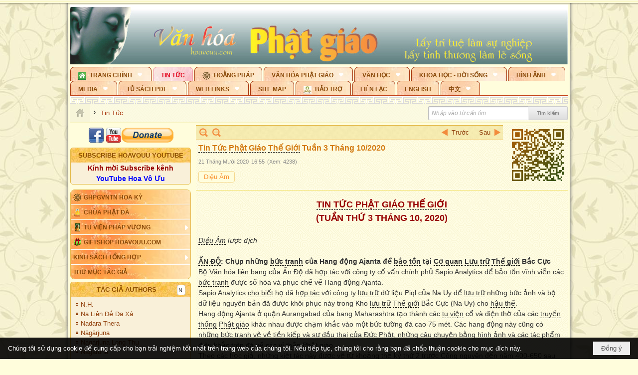

--- FILE ---
content_type: text/html; charset=utf-8
request_url: https://hoavouu.com/a48148/tin-tuc-phat-giao-the-gioi-tuan-3-thang-10-2020
body_size: 63179
content:
<!DOCTYPE html><html lang="vi-VN" data-culture="vi-VN" itemscope itemtype="http://schema.org/WebPage"><head><title>Tin Tức Phật Giáo Thế Giới Tuần 3 Tháng 10/2020</title><meta http-equiv="Content-Type" content="text/html; charset=utf-8"><meta name="viewport" content="width=device-width, initial-scale=1.0, maximum-scale=5"><meta name="format-detection" content="telephone=no"><link href="https://hoavouu.com/rss/14/tin-tuc" rel="alternate" title="Hoavouu.com - Tin Tức [RSS]" type="application/rss+xml"><meta id="mt_description" itemprop="description" content="Trong tuần này có các tin tức tại các quốc gia như: Ấn Độ, Nepal, Hoa Kỳ, Nhật Bản và Úc Đại Lợi"><meta id="mt_entitypage" itemprop="mainEntityOfPage" content="/"><meta property="og:type" content="article"><meta property="og:site_name" content="Hoavouu.com"><meta property="og:url" content="https://hoavouu.com/a48148/tin-tuc-phat-giao-the-gioi-tuan-3-thang-10-2020"><meta itemprop="og:headline" content="Tin Tức Phật Giáo Thế Giới Tuần 3 Tháng 10/2020"><meta itemprop="og:description" content="Trong tuần này có các tin tức tại các quốc gia như: Ấn Độ, Nepal, Hoa Kỳ, Nhật Bản và Úc Đại Lợi"><meta property="og:image" content="https://hoavouu.com/images/file/3F2LXR122AgBAJNC/w600/tin-tuc-phat-giao-10.jpg"><meta property="og:title" content="Tin Tức Phật Giáo Thế Giới Tuần 3 Tháng 10/2020"><meta property="og:description" content="Trong tuần này có các tin tức tại các quốc gia như: Ấn Độ, Nepal, Hoa Kỳ, Nhật Bản và Úc Đại Lợi"><meta name="twitter:card" content="summary"><meta name="twitter:url" content="https://hoavouu.com/a48148/tin-tuc-phat-giao-the-gioi-tuan-3-thang-10-2020"><meta name="twitter:title" content="Tin Tức Phật Giáo Thế Giới Tuần 3 Tháng 10/2020"><meta name="twitter:description" content="Trong tuần này có các tin tức tại các quốc gia như: Ấn Độ, Nepal, Hoa Kỳ, Nhật Bản và Úc Đại Lợi"><meta name="twitter:image" content="https://hoavouu.com/images/file/3F2LXR122AgBAJNC/w600/tin-tuc-phat-giao-10.jpg"><script type="text/javascript" src="https://vnvnspr.vnvn.net/cmd/vnvn_jobs?d=hoavouu.com"></script><meta name="author" content="Hoavouu.com"><meta name="keywords" content="Tin Tức Phật Giáo Thế Giới Tuần 3 Tháng 10/2020"><meta name="description" content="Tin Tức Phật Giáo Thế Giới Tuần 3 Tháng 10/2020"><link href="/content/themes/owner/hoavouu_com/css/BQC8ALiLi0wU2hR4Ab-uFi3D7jQBv64WLcPuNEx_v_ltiAj4.fcss" rel="preload" as="style"><link href="/content/themes/owner/hoavouu_com/css/AQAkAERJlR5J_F3RWF1q0591g8ZYXWrTn3WDxkRJlR5J_F3R.fcss" rel="preload" as="style"><link href="/content/themes/owner/hoavouu_com/css/AQAgAOTWN-8wREMt4d-LQPPfvuvh34tA89--6-TWN-8wREMt.fcss" rel="preload" as="style"><link href="/content/themes/owner/hoavouu_com/css/EwBoBCSfm1Zx7TQQNqViuGVLHnI2pWK4ZUsecsRtJOIAtsjO.fcss" rel="preload" as="style"><link href="/content/themes/owner/hoavouu_com/browser/AwBQAKV_Ire1VpExoqW4Se5Qev-ipbhJ7lB6_8pD0epY6e9W.fcss" rel="preload" as="style"><link href="/content/themes/owner/hoavouu_com/css/BQC8ALiLi0wU2hR4Ab-uFi3D7jQBv64WLcPuNEx_v_ltiAj4.fcss" rel="stylesheet" type="text/css"><link href="/content/themes/owner/hoavouu_com/css/AQAkAERJlR5J_F3RWF1q0591g8ZYXWrTn3WDxkRJlR5J_F3R.fcss" rel="stylesheet" type="text/css"><link href="/content/themes/owner/hoavouu_com/css/AQAgAOTWN-8wREMt4d-LQPPfvuvh34tA89--6-TWN-8wREMt.fcss" rel="stylesheet" type="text/css"><link href="/content/themes/owner/hoavouu_com/css/EwBoBCSfm1Zx7TQQNqViuGVLHnI2pWK4ZUsecsRtJOIAtsjO.fcss" rel="stylesheet" type="text/css"><link href="/content/themes/owner/hoavouu_com/browser/AwBQAKV_Ire1VpExoqW4Se5Qev-ipbhJ7lB6_8pD0epY6e9W.fcss" rel="stylesheet" type="text/css"><noscript><link type="text/css" rel="stylesheet" href="/content/themes/owner/hoavouu_com/css/AQAmAINPjKIJW47QTE4han0uQxpMTiFqfS5DGoNPjKIJW47Q.fcss"></noscript><link rel="canonical" href="https://hoavouu.com/Tin&#32;Tức&#32;Phật&#32;Giáo&#32;Thế&#32;Giới&#32;Tuần&#32;3&#32;Tháng&#32;10/2020"><link rel="icon" sizes="192x192" href="https://hoavouu.com/images/file/I_aT7z5T0ggBAior/w200/logo-hoavouu.png"><link rel="icon" sizes="128x128" href="https://hoavouu.com/images/file/I_aT7z5T0ggBAior/w150/logo-hoavouu.png"><link rel="apple-touch-icon" href="https://hoavouu.com/images/file/I_aT7z5T0ggBAior/logo-hoavouu.png"><link rel="apple-touch-icon" sizes="76x76" href="https://hoavouu.com/images/file/I_aT7z5T0ggBAior/w100/logo-hoavouu.png"><link rel="apple-touch-icon" sizes="120x120" href="https://hoavouu.com/images/file/I_aT7z5T0ggBAior/w150/logo-hoavouu.png"><link rel="apple-touch-icon" sizes="152x152" href="https://hoavouu.com/images/file/I_aT7z5T0ggBAior/w200/logo-hoavouu.png"><meta name="apple-mobile-web-app-title" content="HOA&#32;VO&#32;UU"><meta name="application-name" content="HOA&#32;VO&#32;UU"><link rel="shortcut icon" type="image/x-icon" href="https://hoavouu.com/images/file/oju3citT0ggBAo0I/logo-hoavouu.png"><script id="script_loader_init">document.cookie='fn_screen='+window.innerWidth+'x'+window.innerHeight+'; path=/';if(!$)var _$=[],_$$=[],$=function(f){_$.push(f)},js_loader=function(f){_$$.push(f)}</script><script>(function(){var l=window.language,a={"message":"Thông báo","ok":"Đồng ý","cancel":"Hủy lệnh","close":"Đóng lại","enable_cookie":"Trình duyệt của bạn đã tắt cookie. Hãy chắc chắn rằng cookie được bật và thử lại.","":""};if(!l){l=window.language={}}for(var n in a){if(!l[n])l[n]=a[n]}})()</script><style>
body {}
body, html {height:auto}

.qd_largelist .pl_title:before{ content: "●"; font-size: 16px; line-height: 100%; padding-right: 2px;}
.qd_largelist .pl_title, .qd_largelist .pl_author {vertical-align:0;}
.qd_largelist .pl_title, .qd_largelist .pl_author { display: block; margin-right: 0px;}

.hvu_parentnews .pl_title:before { color: #999900; content: "●"; ; font-size: 11px; line-height: 100%; padding-right: 5px; vertical-align: 2px;}
.hvu_parentnews .pl_title { display: inline;}
.hvu_parentnews .pl_row_first .pl_title:before { display: none; }
.hvu_parentnews .pl_row_first .pl_brief { display: block;}
.hvu_parentnews .pl_row_first .pl_author {  display: block; margin-left: 0; margin-top: 0;}
.hvu_parentnews .pl_row_first .pl_view, .hvu_parentnews .pl_row_first .pl_date { display: inline; font-size: 10px;}
.pl_list .pl_thumbnail_border a img, .hvu_parentnews .pl_row_first .pl_thumbnail, .hvu_parentnews .pl_row_first .pl_readmore a { display: block!important;}
.hvu_parentnews .pl_thumbnail, .hvu_parentnews .pl_date, .hvu_parentnews .pl_brief, .hvu_parentnews .pl_list .pl_readmore a { display: none;}
.hvu_parentnews .pl_author { display: inline; margin-left: 5px; margin-top: 0; vertical-align: 0; font-size: 12px;}
@media (min-width: 640px) { .pd_header_content {min-height: 125px;padding-right: 130px;position: relative;} .nw_qrcode{position: absolute;right: 0;top: 0;} }

.hvu2_parentnews .nw_boxing { float: left;}
.hvu2_parentnews .nw_boxing .nw_boxing_content { display: block; float: left; width: 100%;}
.hvu2_parentnews .pl_list {  min-height: 20px; padding-left: 50%;}
.hvu2_parentnews .pl_list .pl_row_first { float: left!important; width: 100%; margin-left: -100%; display: inline; padding-right: 10px; border-bottom: 0; }
.hvu2_parentnews .pl_list .pl_row { float: right; }
.hvu2_parentnews .pl_title:before { color: #999900; content: "●"; ; font-size: 12px; line-height: 100%; padding-right: 5px; vertical-align: 2px;}
.hvu2_parentnews .pl_title { display: inline;}
.hvu2_parentnews .pl_row_first .pl_title:before { display: none; }
.hvu2_parentnews .pl_row_first .pl_brief { display: block;}
.hvu2_parentnews .pl_row_first .pl_author {  display: block; margin-left: 0; margin-top: 0;}
.hvu2_parentnews .pl_row_first .pl_view, .hvu2_parentnews .pl_row_first .pl_date { display: inline; ;margin-left: 5px; font-size: 10px;}
.pl_list .pl_thumbnail_border a img, .hvu2_parentnews .pl_row_first .pl_thumbnail, .hvu2_parentnews .pl_row_first .pl_readmore a { display: block!important;}
.hvu2_parentnews .pl_thumbnail, .hvu2_parentnews2 .pl_date, .hvu2_parentnews .pl_brief, .hvu2_parentnews .pl_list .pl_readmore a { display: none;}
.hvu2_parentnews .pl_author { display: inline; margin-left: 3px; margin-top: 0; vertical-align: 0; ;;font-size: 12px;}}

.baimoinhat .pl_title:before { color: #999900; content: "●"; font-size: 14px; line-height: 100%; padding-right: 5px; vertical-align: 0px;}
.baimoinhat .pl_title, .baimoinhat .pl_author {vertical-align:0;}
.baimoinhat .pl_title, .baimoinhat .pl_author { display: block; margin-right: 0px;}
.baimoinhat .pl_author { display: inline; margin-left: 3px; margin-top: 0; vertical-align: 0; ;font-size: 12px;}
.baimoinhat .pl_view, .baimoinhat .pl_row_first .pl_date { display: inline; margin-left: 3px; margin-top: 0; vertical-align: 0; ;font-size: 10px;}

.amnhac .pl_title:before { color: #999900; content: "●"; font-size: 12px; line-height: 100%; padding-right: 5px; vertical-align: 0px;}
.amnhac .pl_view, .amnhac .pl_row_first .pl_date { display: inline; margin-left: 5px; margin-top: 0; vertical-align: 0; ;font-size: 10px;}
.nw_menu_horizontal .ulMenu .ulMenu .liMenu.liMenuHasIcon > .aMenu { padding-left: 25px !important;}
.nw_menu_vertical .liMenu .aMenu { background-position: right 0!important; padding: 4px 0 4px 5px!important;}
	.visible-mobile{display:none !important}
	.visible-tablet{display:none !important}
	.visible-classic{display:none !important}
</style><style>.nw_pagepost_hascontent_visible{display:block}.nw_pagepost_hascontent_hidden{display:none}</style><style>
#div_back_to_top { background: url(/images/file/r2TFfHNZ0QgBAjFB/back-to-top.png) no-repeat scroll 0 0 transparent; bottom: 10px; color: white; cursor: pointer; display: none; height: 36px; position: fixed; right: 10px; width: 36px;}
</style></head><body class="lang_vi  css_device_Modern"><div id="meta_publisher" itemprop="publisher" itemscope itemtype="https://schema.org/Organization"><div itemprop="logo" itemscope itemtype="https://schema.org/ImageObject"><meta itemprop="url" content="https://hoavouu.com/images/file/uyF5eyNT0ggBAhFe/hoavouu-com.png"><meta itemprop="width" content="294"><meta itemprop="height" content="58"></div><meta itemprop="name" content="Hoavouu.com"><meta itemprop="url" content="https://hoavouu.com/"></div><div class="bg_body_head"><div></div></div><div class="bg_body"><div id="nw_root" class="nw_root"><div class="nw_lym_area nw_lym_container"><div class="nw_lym_row" data-name="Row" id="nwwg_1122" data-wid="1122"><div class="nw_lym_content"><div class="nw_widget" style="margin-bottom:&#32;5px;" data-name="Banner" id="nwwg_1154" data-wid="1154"><div class="nw_boxing_padding nw_adspot nw_slide_adspotgroup" id="adspotgroup_id__1154" data-effect="fade,sliceDownRight,sliceDownLeft,sliceUpRight,sliceUpLeft,sliceDownCenter,sliceUpDownCenter,sliceUpDownRight,sliceUpDownLeft,slideInLeft,slideInRight,slideFade,sliceGlass,hozSliceRightDown,hozSliceLeftDown,hozFold,hozSliceRightLeft,boxRandomOpacity,boxRain,boxRainReverse,boxRainGrow,boxRainGrowReverse,expandBlocks,expandBlocksRandom,fold,spiralIn,spiralOut,dropBlocks,dropBlocksTop,dropBlocksRandom,blocksSpread,blocksGlass,fadeFour,cubeHide,squaresIn,squaresOut,tiles3D,blinds3D" data-time="10000" data-duration="2000" data-hover="1" data-nextbackbtn="1" style="width:998px;height:120px" data-width="998" data-height="120"><div id="adspot_id__2" style="display:none" data-content="&lt;div class=&quot;nw_async noscript&quot; data-type=&quot;adspot&quot; data-src=&quot;/banner/2/637133526662676093/635230020230823001&quot;&gt;&lt;noscript&gt;&lt;iframe title=&quot;adv&quot; class=&quot;adspot_iframe&quot; src=&quot;/banner/2/637133526662676093/635230020230823001&quot; style=&quot;border:0&quot;&gt;&lt;/iframe&gt;&lt;/noscript&gt;&lt;/div&gt;"><div></div><div class="clear"></div></div><div id="adspot_id__3" class="advcurrent" data-content="&lt;div class=&quot;nw_async noscript&quot; data-type=&quot;adspot&quot; data-src=&quot;/banner/3/636434510418551306/635230020230823001&quot;&gt;&lt;noscript&gt;&lt;iframe title=&quot;adv&quot; class=&quot;adspot_iframe&quot; src=&quot;/banner/3/636434510418551306/635230020230823001&quot; style=&quot;border:0&quot;&gt;&lt;/iframe&gt;&lt;/noscript&gt;&lt;/div&gt;"><div><noscript><iframe title="adv" class="adspot_iframe" src="/banner/3/636434510418551306/635230020230823001" style="border:0"></iframe></noscript></div><div class="clear"></div></div></div></div><div class="nw_widget" data-name="Topmenu" id="nwwg_2268" data-wid="2268"><div class="nw_menu_horizontal nw_menu_popup"><div class="nw_boxing_padding nw_menu_container nw_menu_root"><ul class="ulMenu ulMenu_0"><li class="liMenu liMenuFirst liMenuHasChild liMenuHasIcon"><a tabindex="0" class="aMenu" href="/" title="Trang Chính" role="button" aria-expanded="false" id="AJOB9cLeh1HL"><span class="nw_menu_btn"></span><span class="nw_menu_icon" style="background-image:url(/images/file/xVCS8H5x0QgBAZtO/w16/green-house.gif);width:16px;height:16px"></span><span class="nw_menu_text">Trang Chính</span></a><ul class="ulMenu ulMenu_1" aria-hidden="true" aria-labelledby="AJOB9cLeh1HL"><li class="liMenu liMenuFirst liMenuHasIcon"><a tabindex="-1" class="aMenu" href="/p39284/giao-hoi-pgvntn-hoa-ky" title="GHPGVNTN Hoa Kỳ"><span class="nw_menu_icon" style="background-image:url(/images/file/frOIYWBY0QgBAkgZ/w16/logo-ghpgvntn-hoa-ky.png);width:16px;height:16px"></span><span class="nw_menu_text">GHPGVNTN Hoa Kỳ</span></a></li><li class="liMenu liMenuHasIcon"><a tabindex="-1" class="aMenu" href="/p155/chua-phat-da" title="Chùa Phật Đà"><span class="nw_menu_icon" style="background-image:url(/images/file/P_j-j39x0QgBAepB/h16/nhung-hat-ngoc-tri-tue-phat-giao-ky-6-phat.gif);width:16px;height:16px"></span><span class="nw_menu_text">Chùa Phật Đà</span></a></li><li class="liMenu liMenuHasChild liMenuHasIcon"><a tabindex="-1" class="aMenu" href="/p156/tu-vien-phap-vuong" title="Tu Viện Pháp Vương" role="button" aria-expanded="false" id="edpTBs96FKdp"><span class="nw_menu_btn"></span><span class="nw_menu_icon" style="background-image:url(/images/file/iOu0Lmcx0QgBADMP/h16/phat-thich-ca-7.jpg);width:16px;height:16px"></span><span class="nw_menu_text">Tu Viện Pháp Vương</span></a><ul class="ulMenu ulMenu_2" aria-hidden="true" aria-labelledby="edpTBs96FKdp"><li class="liMenu liMenuFirst liMenuHasIcon"><a tabindex="-1" class="aMenu" href="/p157/mo-hinh-chanh-dien" title="Mô Hình Chánh Điện"><span class="nw_menu_icon" style="background-image:url(/images/file/UzcZIIBx0QgBAcde/h16/thich-ca-thien-dinh-ban-gia.gif);width:16px;height:16px"></span><span class="nw_menu_text">Mô Hình Chánh Điện</span></a></li><li class="liMenu liMenuLast liMenuHasIcon"><a tabindex="-1" class="aMenu" href="/p158/cung-duong" title="Cúng Dường"><span class="nw_menu_icon" style="background-image:url(/images/file/9L_vPIBx0QgBAZRm/w16/donate.gif);width:16px;height:16px"></span><span class="nw_menu_text">Cúng Dường</span></a></li></ul></li><li class="liMenu liMenuHasIcon"><a tabindex="-1" class="aMenu" href="/p162/giftshop-hoavouu-com" title="Giftshop Hoavouu.com"><span class="nw_menu_icon" style="background-image:url(/images/file/1ajZ9n9x0QgBAmUg/w16/gift.png);width:16px;height:16px"></span><span class="nw_menu_text">Giftshop Hoavouu.com</span></a></li><li class="liMenu liMenuHasChild"><a tabindex="-1" class="aMenu" href="/p26238/kinh-sach-tong-hop" title="Kinh Sách Tổng Hợp" role="button" aria-expanded="false" id="u3i9n1tbHPjQ"><span class="nw_menu_btn"></span><span class="nw_menu_text">Kinh Sách Tổng Hợp</span></a><ul class="ulMenu ulMenu_2" aria-hidden="true" aria-labelledby="u3i9n1tbHPjQ"><li class="liMenu liMenuFirst liMenuHasChild"><a tabindex="-1" class="aMenu" href="#" title="Kinh" role="button" aria-expanded="false" id="jhzHjiu7Exfd"><span class="nw_menu_btn"></span><span class="nw_menu_text">Kinh</span></a><ul class="ulMenu ulMenu_3" aria-hidden="true" aria-labelledby="jhzHjiu7Exfd"><li class="liMenu liMenuFirst"><a tabindex="-1" class="aMenu" href="/p39049/kinh-pali" title="Kinh Pali"><span class="nw_menu_text">Kinh Pali</span></a></li><li class="liMenu"><a tabindex="-1" class="aMenu" href="/p39050/kinh-sanskrit-han-tang" title="Kinh Sanskrit/Hán Tạng"><span class="nw_menu_text">Kinh Sanskrit/Hán Tạng</span></a></li><li class="liMenu liMenuLast"><a tabindex="-1" class="aMenu" href="/p39051/giang-giai-kinh" title="Giảng Giải Kinh"><span class="nw_menu_text">Giảng Giải Kinh</span></a></li></ul></li><li class="liMenu"><a tabindex="-1" class="aMenu" href="/p39052/luat" title="Luật"><span class="nw_menu_text">Luật</span></a></li><li class="liMenu liMenuHasChild"><a tabindex="-1" class="aMenu" href="/p39053/luan" title="Luận" role="button" aria-expanded="false" id="LCgdSTkBhmJz"><span class="nw_menu_btn"></span><span class="nw_menu_text">Luận</span></a><ul class="ulMenu ulMenu_3" aria-hidden="true" aria-labelledby="LCgdSTkBhmJz"><li class="liMenu liMenuFirst"><a tabindex="-1" class="aMenu" href="/p39054/phap-luan" title="Pháp Luận"><span class="nw_menu_text">Pháp Luận</span></a></li><li class="liMenu"><a tabindex="-1" class="aMenu" href="/p39055/phat-hoc" title="Phật Học"><span class="nw_menu_text">Phật Học</span></a></li><li class="liMenu"><a tabindex="-1" class="aMenu" href="/p39056/phat-hoc-co-ban" title="Phật Học Cơ Bản"><span class="nw_menu_text">Phật Học Cơ Bản</span></a></li><li class="liMenu"><a tabindex="-1" class="aMenu" href="/p39058/duy-thuc-hoc" title="Duy Thức Học"><span class="nw_menu_text">Duy Thức Học</span></a></li><li class="liMenu"><a tabindex="-1" class="aMenu" href="/p39059/tanh-khong" title="Tánh Không"><span class="nw_menu_text">Tánh Không</span></a></li><li class="liMenu liMenuLast"><a tabindex="-1" class="aMenu" href="/p39060/phat-hoc-ung-dung" title="Phật Học Ứng Dụng"><span class="nw_menu_text">Phật Học Ứng Dụng</span></a></li></ul></li><li class="liMenu"><a tabindex="-1" class="aMenu" href="/p39061/tinh-do" title="Tịnh Độ"><span class="nw_menu_text">Tịnh Độ</span></a></li><li class="liMenu liMenuHasChild"><a tabindex="-1" class="aMenu" href="#" title="Thiền" role="button" aria-expanded="false" id="Ju19sdrI5N2F"><span class="nw_menu_btn"></span><span class="nw_menu_text">Thiền</span></a><ul class="ulMenu ulMenu_3" aria-hidden="true" aria-labelledby="Ju19sdrI5N2F"><li class="liMenu liMenuFirst"><a tabindex="-1" class="aMenu" href="/p39063/thien-dai-thua" title="Thiền Đại Thừa"><span class="nw_menu_text">Thiền Đại Thừa</span></a></li><li class="liMenu"><a tabindex="-1" class="aMenu" href="/p39064/thien-nguyen-thuy" title="Thiền Nguyên Thủy"><span class="nw_menu_text">Thiền Nguyên Thủy</span></a></li><li class="liMenu"><a tabindex="-1" class="aMenu" href="/p39065/thien-to-su" title="Thiền Tổ Sư"><span class="nw_menu_text">Thiền Tổ Sư</span></a></li><li class="liMenu liMenuLast"><a tabindex="-1" class="aMenu" href="/p39066/thien-va-tho" title="Thiền và Thở"><span class="nw_menu_text">Thiền và Thở</span></a></li></ul></li><li class="liMenu liMenuLast"><a tabindex="-1" class="aMenu" href="/p39068/kim-cang-thua" title="Kim Cang Thừa"><span class="nw_menu_text">Kim Cang Thừa</span></a></li></ul></li><li class="liMenu liMenuLast"><a tabindex="-1" class="aMenu" href="/p115/thu-muc-tac-gia" title="Thư Mục Tác Giả"><span class="nw_menu_text">Thư Mục Tác Giả</span></a></li></ul></li><li class="liMenu liMenuActive liMenuHold"><a tabindex="0" class="aMenu" href="/p14/tin-tuc" title="Tin Tức"><span class="nw_menu_text">Tin Tức</span></a></li><li class="liMenu liMenuHasIcon"><a tabindex="0" class="aMenu" href="/p108/hoang-phap" title="Hoằng Pháp"><span class="nw_menu_icon" style="background-image:url(/images/file/frOIYWBY0QgBAkgZ/w16/logo-ghpgvntn-hoa-ky.png);width:16px;height:16px"></span><span class="nw_menu_text">Hoằng Pháp</span></a></li><li class="liMenu liMenuHasChild"><a tabindex="0" class="aMenu" href="/p15/van-hoa-phat-giao" title="Văn hóa Phật giáo" role="button" aria-expanded="false" id="jSlI2JjI5ke2"><span class="nw_menu_btn"></span><span class="nw_menu_text">Văn hóa Phật giáo</span></a><ul class="ulMenu ulMenu_1" aria-hidden="true" aria-labelledby="jSlI2JjI5ke2"><li class="liMenu liMenuFirst liMenuHasChild"><a tabindex="-1" class="aMenu" href="/p16/tam-tang-kinh-dien" title="Tam Tạng Kinh Điển" role="button" aria-expanded="false" id="mKhc1xdop0cq"><span class="nw_menu_btn"></span><span class="nw_menu_text">Tam Tạng Kinh Điển</span></a><ul class="ulMenu ulMenu_2" aria-hidden="true" aria-labelledby="mKhc1xdop0cq"><li class="liMenu liMenuFirst"><a tabindex="-1" class="aMenu" href="/p17/kinh" title="Kinh"><span class="nw_menu_text">Kinh</span></a></li><li class="liMenu"><a tabindex="-1" class="aMenu" href="/p18/luat" title="Luật"><span class="nw_menu_text">Luật</span></a></li><li class="liMenu"><a tabindex="-1" class="aMenu" href="/p19/luan" title="Luận"><span class="nw_menu_text">Luận</span></a></li><li class="liMenu"><a tabindex="-1" class="aMenu" href="http://hoavouu.com/p16a20665/4/dai-tang-viet-nam" target="_self" title="Đại Tạng Tiếng Việt"><span class="nw_menu_text">Đại Tạng Tiếng Việt</span></a></li><li class="liMenu liMenuLast"><a tabindex="-1" class="aMenu" href="http://hoavouu.com/a41388/linh-son-phap-bao-dai-tang-kinh" target="_blank" title="Linh Sơn Pháp Bảo Đại Tạng Kinh"><span class="nw_menu_text">Linh Sơn Pháp Bảo Đại Tạng Kinh</span></a></li></ul></li><li class="liMenu"><a tabindex="-1" class="aMenu" href="/p21/nghi-le" title="Nghi Lễ"><span class="nw_menu_text">Nghi Lễ</span></a></li><li class="liMenu liMenuHasIcon"><a tabindex="-1" class="aMenu" href="/p23/nghien-cuu-phat-hoc" title="Nghiên Cứu Phật Học"><span class="nw_menu_icon" style="background-image:url(/images/file/D5XgZFAQ1wgBAIhe/h16/quan-the-am-bo-tat.jpg);width:16px;height:16px"></span><span class="nw_menu_text">Nghiên Cứu Phật Học</span></a></li><li class="liMenu liMenuHasChild"><a tabindex="-1" class="aMenu" href="/p24/chuyen-de" title="Chuyên Đề" role="button" aria-expanded="false" id="3rXGkNgnYcjy"><span class="nw_menu_btn"></span><span class="nw_menu_text">Chuyên Đề</span></a><ul class="ulMenu ulMenu_2" aria-hidden="true" aria-labelledby="3rXGkNgnYcjy"><li class="liMenu liMenuFirst"><a tabindex="-1" class="aMenu" href="/p25/tinh-do" title="Tịnh Độ"><span class="nw_menu_text">Tịnh Độ</span></a></li><li class="liMenu"><a tabindex="-1" class="aMenu" href="/p26/thien" title="Thiền Tông"><span class="nw_menu_text">Thiền Tông</span></a></li><li class="liMenu"><a tabindex="-1" class="aMenu" href="/p27/kim-cuong-thua" title="Kim Cương Thừa"><span class="nw_menu_text">Kim Cương Thừa</span></a></li><li class="liMenu"><a tabindex="-1" class="aMenu" href="/p28/xuan" title="Xuân"><span class="nw_menu_text">Xuân</span></a></li><li class="liMenu"><a tabindex="-1" class="aMenu" href="/p29/phat-dan" title="Phật Đản"><span class="nw_menu_text">Phật Đản</span></a></li><li class="liMenu"><a tabindex="-1" class="aMenu" href="/p30/thanh-dao" title="Thành Đạo"><span class="nw_menu_text">Thành Đạo</span></a></li><li class="liMenu"><a tabindex="-1" class="aMenu" href="/p31/vu-lan" title="Vu Lan"><span class="nw_menu_text">Vu Lan</span></a></li><li class="liMenu"><a tabindex="-1" class="aMenu" href="/p32/an-cu-kiet-ha" title="An Cư Kiết Hạ"><span class="nw_menu_text">An Cư Kiết Hạ</span></a></li><li class="liMenu"><a tabindex="-1" class="aMenu" href="/p33/phat-ngoc" title="Phật Ngọc"><span class="nw_menu_text">Phật Ngọc</span></a></li><li class="liMenu"><a tabindex="-1" class="aMenu" href="/p39211/tham-luan-tieu-luan" title="Tham Luận/Tiểu Luận"><span class="nw_menu_text">Tham Luận/Tiểu Luận</span></a></li><li class="liMenu liMenuLast"><a tabindex="-1" class="aMenu" href="/p39477/phan-uu" title="Phân Ưu"><span class="nw_menu_text">Phân Ưu</span></a></li></ul></li><li class="liMenu"><a tabindex="-1" class="aMenu" href="http://hoavouu.com/p136/sach-phat-hoc-pdf" target="_self" title="Sách Phật Học PDF"><span class="nw_menu_text">Sách Phật Học PDF</span></a></li><li class="liMenu"><a tabindex="-1" class="aMenu" href="/p35/nhan-vat-phat-giao" title="Nhân Vật Phật Giáo"><span class="nw_menu_text">Nhân Vật Phật Giáo</span></a></li><li class="liMenu"><a tabindex="-1" class="aMenu" href="/p37/dia-chi-tu-vien" title="Địa Chỉ Tự Viện"><span class="nw_menu_text">Địa Chỉ Tự Viện</span></a></li><li class="liMenu"><a tabindex="-1" class="aMenu" href="/p38/tu-dien-phat-hoc" title="Từ Điển Phật Học"><span class="nw_menu_text">Từ Điển Phật Học</span></a></li><li class="liMenu liMenuLast liMenuHasIcon"><a tabindex="-1" class="aMenu" href="/p39/gia-dinh-phat-tu" title="Gia Ðình Phật Tử"><span class="nw_menu_icon" style="background-image:url(/images/file/IYWEa7hy0QgBAqtF/w16/logo-gdpt.png);width:16px;height:16px"></span><span class="nw_menu_text">Gia Ðình Phật Tử</span></a></li></ul></li><li class="liMenu liMenuHasChild"><a tabindex="0" class="aMenu" href="/p40/van-hoc" title="Văn Học" role="button" aria-expanded="false" id="i5BEdOXdMGSw"><span class="nw_menu_btn"></span><span class="nw_menu_text">Văn Học</span></a><ul class="ulMenu ulMenu_1" aria-hidden="true" aria-labelledby="i5BEdOXdMGSw"><li class="liMenu liMenuFirst"><a tabindex="-1" class="aMenu" href="/p41/trang-tho" title="Trang Thơ"><span class="nw_menu_text">Trang Thơ</span></a></li><li class="liMenu"><a tabindex="-1" class="aMenu" href="/p42/trang-van" title="Trang Văn"><span class="nw_menu_text">Trang Văn</span></a></li><li class="liMenu"><a tabindex="-1" class="aMenu" href="/p43/dien-tich" title="Điển Tích"><span class="nw_menu_text">Điển Tích</span></a></li><li class="liMenu liMenuHasChild"><a tabindex="-1" class="aMenu" href="/p44/sach-van-hoc-pg" title="Sách Văn Học PG" role="button" aria-expanded="false" id="KE6THRulzzou"><span class="nw_menu_btn"></span><span class="nw_menu_text">Sách Văn Học PG</span></a><ul class="ulMenu ulMenu_2" aria-hidden="true" aria-labelledby="KE6THRulzzou"><li class="liMenu liMenuFirst"><a tabindex="-1" class="aMenu" href="/p45/lich-su" title="Lịch Sử"><span class="nw_menu_text">Lịch Sử</span></a></li><li class="liMenu"><a tabindex="-1" class="aMenu" href="/p46/hanh-huong" title="Hành Hương"><span class="nw_menu_text">Hành Hương</span></a></li><li class="liMenu liMenuLast"><a tabindex="-1" class="aMenu" href="/p47/loi-ve-sen-no" title="Lối Về Sen Nở"><span class="nw_menu_text">Lối Về Sen Nở</span></a></li></ul></li><li class="liMenu"><a tabindex="-1" class="aMenu" href="/p40767/bao-chi-dac-san-ky-yeu" title="Báo Chí, Đặc San, Kỷ Yếu"><span class="nw_menu_text">Báo Chí, Đặc San, Kỷ Yếu</span></a></li><li class="liMenu liMenuLast"><a tabindex="-1" class="aMenu" href="/p137/" target="_self" title="Sách Văn Học PDF"><span class="nw_menu_text">Sách Văn Học PDF</span></a></li></ul></li><li class="liMenu liMenuHasChild"><a tabindex="0" class="aMenu" href="/p111/khoa-hoc-doi-song" title="Khoa Học - Đời Sống" role="button" aria-expanded="false" id="BrP7NWA93LvE"><span class="nw_menu_btn"></span><span class="nw_menu_text">Khoa Học - Đời Sống</span></a><ul class="ulMenu ulMenu_1" aria-hidden="true" aria-labelledby="BrP7NWA93LvE"><li class="liMenu liMenuFirst liMenuLast"><a tabindex="-1" class="aMenu" href="/p42397/mon-an-chay" title="Món ăn chay"><span class="nw_menu_text">Món ăn chay</span></a></li></ul></li><li class="liMenu liMenuHasChild"><a tabindex="0" class="aMenu" href="/p50/slide-show" title="Hình Ảnh" role="button" aria-expanded="false" id="7EVQKPQ2auMa"><span class="nw_menu_btn"></span><span class="nw_menu_text">Hình Ảnh</span></a><ul class="ulMenu ulMenu_1" aria-hidden="true" aria-labelledby="7EVQKPQ2auMa"><li class="liMenu liMenuFirst"><a tabindex="-1" class="aMenu" href="/p26216/phat-su-khap-noi" title="Phật Sự Khắp Nơi"><span class="nw_menu_text">Phật Sự Khắp Nơi</span></a></li><li class="liMenu"><a tabindex="-1" class="aMenu" href="/p26214/phat-bo-tat" title="Phật Bồ Tát"><span class="nw_menu_text">Phật Bồ Tát</span></a></li><li class="liMenu"><a tabindex="-1" class="aMenu" href="/p36/danh-lam-thang-canh" title="Danh Lam Thắng Cảnh"><span class="nw_menu_text">Danh Lam Thắng Cảnh</span></a></li><li class="liMenu"><a tabindex="-1" class="aMenu" href="/p26215/hoa-co-quanh-ta" title="Thế Giới Muôn Màu"><span class="nw_menu_text">Thế Giới Muôn Màu</span></a></li><li class="liMenu liMenuLast liMenuHasChild"><a tabindex="-1" class="aMenu" href="/p26217/thu-phap" title="Thư Pháp" role="button" aria-expanded="false" id="F4UblGVSFru1"><span class="nw_menu_btn"></span><span class="nw_menu_text">Thư Pháp</span></a><ul class="ulMenu ulMenu_2" aria-hidden="true" aria-labelledby="F4UblGVSFru1"><li class="liMenu liMenuFirst liMenuLast"><a tabindex="-1" class="aMenu" href="/p40919/thu-phap-thich-hanh-tue" title="Thư Pháp Thích Hạnh Tuệ"><span class="nw_menu_text">Thư Pháp Thích Hạnh Tuệ</span></a></li></ul></li></ul></li><li class="liMenu liMenuHasChild"><a tabindex="0" class="aMenu" href="/p52/media" title="Media" role="button" aria-expanded="false" id="5IN9j5bAJTyQ"><span class="nw_menu_btn"></span><span class="nw_menu_text">Media</span></a><ul class="ulMenu ulMenu_1" aria-hidden="true" aria-labelledby="5IN9j5bAJTyQ"><li class="liMenu liMenuFirst liMenuHasChild"><a tabindex="-1" class="aMenu" href="/p53/nghe-tung-kinh" title="Nghe Tụng Kinh" role="button" aria-expanded="false" id="yjnmmg1wvSpj"><span class="nw_menu_btn"></span><span class="nw_menu_text">Nghe Tụng Kinh</span></a><ul class="ulMenu ulMenu_2" aria-hidden="true" aria-labelledby="yjnmmg1wvSpj"><li class="liMenu liMenuFirst"><a tabindex="-1" class="aMenu" href="/p55/tt-thich-hue-duyen" title="TT Thích Huệ Duyên"><span class="nw_menu_text">TT Thích Huệ Duyên</span></a></li><li class="liMenu"><a tabindex="-1" class="aMenu" href="/p56/tt-thich-tri-thoat" title="TT Thích Trí Thoát"><span class="nw_menu_text">TT Thích Trí Thoát</span></a></li><li class="liMenu"><a tabindex="-1" class="aMenu" href="/p57/tt-thich-nguyen-tang" title="TT Thích Nguyên Tạng"><span class="nw_menu_text">TT Thích Nguyên Tạng</span></a></li><li class="liMenu"><a tabindex="-1" class="aMenu" href="/p58/dd-thich-chieu-tuc" title="ĐĐ Thích Chiếu Túc"><span class="nw_menu_text">ĐĐ Thích Chiếu Túc</span></a></li><li class="liMenu"><a tabindex="-1" class="aMenu" href="/p59/dd-thich-chieu-niem" title="ĐĐ Thích Chiếu Niệm"><span class="nw_menu_text">ĐĐ Thích Chiếu Niệm</span></a></li><li class="liMenu"><a tabindex="-1" class="aMenu" href="/p60/dd-thich-hanh-tue" title="ĐĐ Thích Hạnh Tuệ"><span class="nw_menu_text">ĐĐ Thích Hạnh Tuệ</span></a></li><li class="liMenu"><a tabindex="-1" class="aMenu" href="/p61/giong-tung-khac" title="Giọng Tụng Khác"><span class="nw_menu_text">Giọng Tụng Khác</span></a></li><li class="liMenu liMenuLast"><a tabindex="-1" class="aMenu" href="/p62/hanh-tri-mat-tong" title="Hành Trì Mật Tông"><span class="nw_menu_text">Hành Trì Mật Tông</span></a></li></ul></li><li class="liMenu liMenuHasChild"><a tabindex="-1" class="aMenu" href="/p63/nghe-thuyet-phap" title="Nghe Thuyết Pháp" role="button" aria-expanded="false" id="AzDjq75WMemz"><span class="nw_menu_btn"></span><span class="nw_menu_text">Nghe Thuyết Pháp</span></a><ul class="ulMenu ulMenu_2" aria-hidden="true" aria-labelledby="AzDjq75WMemz"><li class="liMenu liMenuFirst"><a tabindex="-1" class="aMenu" href="/p65/ht-thich-thanh-tu" title="HT Thích Thanh Từ"><span class="nw_menu_text">HT Thích Thanh Từ</span></a></li><li class="liMenu"><a tabindex="-1" class="aMenu" href="/p66/ht-thich-huyen-vi" title="HT Thích Huyền Vi"><span class="nw_menu_text">HT Thích Huyền Vi</span></a></li><li class="liMenu"><a tabindex="-1" class="aMenu" href="/p67/ht-thich-nhat-hanh" title="HT Thích Nhất Hạnh"><span class="nw_menu_text">HT Thích Nhất Hạnh</span></a></li><li class="liMenu"><a tabindex="-1" class="aMenu" href="/p68/ht-thich-tam-thanh" title="HT Thích Tâm Thanh"><span class="nw_menu_text">HT Thích Tâm Thanh</span></a></li><li class="liMenu"><a tabindex="-1" class="aMenu" href="/p47281/ht-thich-tue-sy" title="HT Thích Tuệ Sỹ"><span class="nw_menu_text">HT Thích Tuệ Sỹ</span></a></li><li class="liMenu"><a tabindex="-1" class="aMenu" href="/p69/ht-thich-thai-sieu" title="HT Thích Thái Siêu"><span class="nw_menu_text">HT Thích Thái Siêu</span></a></li><li class="liMenu"><a tabindex="-1" class="aMenu" href="/p70/ht-thich-nhu-dien" title="HT Thích Như Điển"><span class="nw_menu_text">HT Thích Như Điển</span></a></li><li class="liMenu"><a tabindex="-1" class="aMenu" href="/p71/ht-thich-nhat-chan" title="HT Thích Nhất Chân"><span class="nw_menu_text">HT Thích Nhất Chân</span></a></li><li class="liMenu"><a tabindex="-1" class="aMenu" href="/p72/ht-thich-nguyen-hanh" title="HT Thích Nguyên Hạnh"><span class="nw_menu_text">HT Thích Nguyên Hạnh</span></a></li><li class="liMenu"><a tabindex="-1" class="aMenu" href="/p73/ht-thich-nguyen-sieu" title="HT Thích Nguyên Siêu"><span class="nw_menu_text">HT Thích Nguyên Siêu</span></a></li><li class="liMenu"><a tabindex="-1" class="aMenu" href="/p74/ht-thich-phuoc-tinh" title="HT Thích Phước Tịnh"><span class="nw_menu_text">HT Thích Phước Tịnh</span></a></li><li class="liMenu"><a tabindex="-1" class="aMenu" href="/p75/ht-thich-thien-hue" title="HT Thích Thiện Huệ"><span class="nw_menu_text">HT Thích Thiện Huệ</span></a></li><li class="liMenu"><a tabindex="-1" class="aMenu" href="/p77/tt-thich-nguyen-tang" title="TT Thích Nguyên Tạng"><span class="nw_menu_text">TT Thích Nguyên Tạng</span></a></li><li class="liMenu"><a tabindex="-1" class="aMenu" href="/p78/tt-thich-thong-triet" title="TT Thích Thông Triết"><span class="nw_menu_text">TT Thích Thông Triết</span></a></li><li class="liMenu"><a tabindex="-1" class="aMenu" href="/p81/dd-thich-phap-hoa" title="ĐĐ Thích Pháp Hòa"><span class="nw_menu_text">ĐĐ Thích Pháp Hòa</span></a></li><li class="liMenu liMenuHasIcon"><a tabindex="-1" class="aMenu" href="/p82/dd-thich-hanh-tue" title="ĐĐ Thích Hạnh Tuệ"><span class="nw_menu_icon" style="background-image:url(/images/file/d_-y68aJ0wgBAOow/h16/hanhtue.jpg);width:16px;height:16px"></span><span class="nw_menu_text">ĐĐ Thích Hạnh Tuệ</span></a></li><li class="liMenu"><a tabindex="-1" class="aMenu" href="/p83/giang-su-khac" title="Giảng Sư Khác"><span class="nw_menu_text">Giảng Sư Khác</span></a></li><li class="liMenu liMenuLast"><a tabindex="-1" class="aMenu" href="/p84/lectures-in-english" title="Lectures in English"><span class="nw_menu_text">Lectures in English</span></a></li></ul></li><li class="liMenu"><a tabindex="-1" class="aMenu" href="/p48122/lop-hoc-thien-nhi" title="Lớp Học Thiền Nhi"><span class="nw_menu_text">Lớp Học Thiền Nhi</span></a></li><li class="liMenu liMenuHasChild"><a tabindex="-1" class="aMenu" href="/p85/sach-noi" title="Sách Nói" role="button" aria-expanded="false" id="HBCUpa4MQzzE"><span class="nw_menu_btn"></span><span class="nw_menu_text">Sách Nói</span></a><ul class="ulMenu ulMenu_2" aria-hidden="true" aria-labelledby="HBCUpa4MQzzE"><li class="liMenu liMenuFirst"><a tabindex="-1" class="aMenu" href="/p86/kinh" title="Kinh"><span class="nw_menu_text">Kinh</span></a></li><li class="liMenu"><a tabindex="-1" class="aMenu" href="/p87/luat" title="Luật"><span class="nw_menu_text">Luật</span></a></li><li class="liMenu"><a tabindex="-1" class="aMenu" href="/p88/luan" title="Luận"><span class="nw_menu_text">Luận</span></a></li><li class="liMenu liMenuLast"><a tabindex="-1" class="aMenu" href="/p89/sach-van-hoc-pg" title="Sách Văn Học PG"><span class="nw_menu_text">Sách Văn Học PG</span></a></li></ul></li><li class="liMenu"><a tabindex="-1" class="aMenu" href="/p90/truyen-doc" title="Truyện Đọc"><span class="nw_menu_text">Truyện Đọc</span></a></li><li class="liMenu liMenuHasChild"><a tabindex="-1" class="aMenu" href="/p91/am-nhac" title="Âm nhạc" role="button" aria-expanded="false" id="PAfg3BDVRKew"><span class="nw_menu_btn"></span><span class="nw_menu_text">Âm nhạc</span></a><ul class="ulMenu ulMenu_2" aria-hidden="true" aria-labelledby="PAfg3BDVRKew"><li class="liMenu liMenuFirst"><a tabindex="-1" class="aMenu" href="/p92/nhac-than-chu" title="Nhạc Thần Chú"><span class="nw_menu_text">Nhạc Thần Chú</span></a></li><li class="liMenu"><a tabindex="-1" class="aMenu" href="/p93/nhac-phat-giao" title="Nhạc Phật Giáo"><span class="nw_menu_text">Nhạc Phật Giáo</span></a></li><li class="liMenu"><a tabindex="-1" class="aMenu" href="/p94/nhac-pg-album" title="Nhạc PG Album"><span class="nw_menu_text">Nhạc PG Album</span></a></li><li class="liMenu"><a tabindex="-1" class="aMenu" href="/p95/an-cha-nghia-me" title="Ân Cha Nghĩa Mẹ"><span class="nw_menu_text">Ân Cha Nghĩa Mẹ</span></a></li><li class="liMenu"><a tabindex="-1" class="aMenu" href="/p96/que-huong" title="Quê Hương"><span class="nw_menu_text">Quê Hương</span></a></li><li class="liMenu"><a tabindex="-1" class="aMenu" href="/p97/tru-tinh" title="Trữ Tình"><span class="nw_menu_text">Trữ Tình</span></a></li><li class="liMenu"><a tabindex="-1" class="aMenu" href="/p98/nhac-xuan" title="Nhạc Xuân"><span class="nw_menu_text">Nhạc Xuân</span></a></li><li class="liMenu"><a tabindex="-1" class="aMenu" href="/p99/ngam-tho" title="Ngâm Thơ"><span class="nw_menu_text">Ngâm Thơ</span></a></li><li class="liMenu"><a tabindex="-1" class="aMenu" href="/p100/co-nhac" title="Cổ Nhạc"><span class="nw_menu_text">Cổ Nhạc</span></a></li><li class="liMenu"><a tabindex="-1" class="aMenu" href="/p101/hoa-tau" title="Hòa Tấu"><span class="nw_menu_text">Hòa Tấu</span></a></li><li class="liMenu"><a tabindex="-1" class="aMenu" href="/p102/nhac-tre" title="Nhạc Trẻ"><span class="nw_menu_text">Nhạc Trẻ</span></a></li><li class="liMenu liMenuLast"><a tabindex="-1" class="aMenu" href="/p103/nhac-nuoc-ngoai" title="Nhạc Nước Ngoài"><span class="nw_menu_text">Nhạc Nước Ngoài</span></a></li></ul></li><li class="liMenu"><a tabindex="-1" class="aMenu" href="/p104/album-music" title="Album Music"><span class="nw_menu_text">Album Music</span></a></li><li class="liMenu"><a tabindex="-1" class="aMenu" href="/p105/video-clip" title="Video Clip"><span class="nw_menu_text">Video Clip</span></a></li><li class="liMenu liMenuLast"><a tabindex="-1" class="aMenu" href="/p106/phim" title="Phim"><span class="nw_menu_text">Phim</span></a></li></ul></li><li class="liMenu liMenuHasChild"><a tabindex="0" class="aMenu" href="/p135/tu-sach-pdf" title="Tủ Sách PDF" role="button" aria-expanded="false" id="DiHk5oLBhbYP"><span class="nw_menu_btn"></span><span class="nw_menu_text">Tủ Sách PDF</span></a><ul class="ulMenu ulMenu_1" aria-hidden="true" aria-labelledby="DiHk5oLBhbYP"><li class="liMenu liMenuFirst"><a tabindex="-1" class="aMenu" href="/p136/sach-phat-hoc-pdf" title="Sách Phật Học PDF"><span class="nw_menu_text">Sách Phật Học PDF</span></a></li><li class="liMenu"><a tabindex="-1" class="aMenu" href="/p137/sach-van-hoc-pdf" title="Sách Văn Học PDF"><span class="nw_menu_text">Sách Văn Học PDF</span></a></li><li class="liMenu"><a tabindex="-1" class="aMenu" href="/p140/english-books-pdf" title="English Books PDF"><span class="nw_menu_text">English Books PDF</span></a></li><li class="liMenu"><a tabindex="-1" class="aMenu" href="/p138/sach-lich-su-pdf" title="Sách Lịch Sử PDF"><span class="nw_menu_text">Sách Lịch Sử PDF</span></a></li><li class="liMenu liMenuLast"><a tabindex="-1" class="aMenu" href="/p139/nhung-bai-viet-pdf" title="Những Bài Viết PDF"><span class="nw_menu_text">Những Bài Viết PDF</span></a></li></ul></li><li class="liMenu liMenuHasChild"><a tabindex="0" class="aMenu" href="/p144/web-links" title="Web Links" role="button" aria-expanded="false" id="mZiOPNUoBZxx"><span class="nw_menu_btn"></span><span class="nw_menu_text">Web Links</span></a><ul class="ulMenu ulMenu_1" aria-hidden="true" aria-labelledby="mZiOPNUoBZxx"><li class="liMenu liMenuFirst"><a tabindex="-1" class="aMenu" href="/p145/tu-vien" title="Tự Viện"><span class="nw_menu_text">Tự Viện</span></a></li><li class="liMenu"><a tabindex="-1" class="aMenu" href="/p146/to-chuc-phat-giao" title="Tổ Chức Phật Giáo"><span class="nw_menu_text">Tổ Chức Phật Giáo</span></a></li><li class="liMenu"><a tabindex="-1" class="aMenu" href="/p147/nhan-sy-phat-giao" title="Nhân Sỹ Phật Giáo"><span class="nw_menu_text">Nhân Sỹ Phật Giáo</span></a></li><li class="liMenu"><a tabindex="-1" class="aMenu" href="/p148/website-ghpgvntn" title="Website GHPGVNTN"><span class="nw_menu_text">Website GHPGVNTN</span></a></li><li class="liMenu"><a tabindex="-1" class="aMenu" href="/p149/van-hoc-mang" title="Văn Học Mạng"><span class="nw_menu_text">Văn Học Mạng</span></a></li><li class="liMenu"><a tabindex="-1" class="aMenu" href="/p150/giai-tri" title="Giải Trí"><span class="nw_menu_text">Giải Trí</span></a></li><li class="liMenu"><a tabindex="-1" class="aMenu" href="/p151/hoc-tieng-anh" title="Học Tiếng Anh"><span class="nw_menu_text">Học Tiếng Anh</span></a></li><li class="liMenu"><a tabindex="-1" class="aMenu" href="/p152/tien-ich" title="Tiện Ích"><span class="nw_menu_text">Tiện Ích</span></a></li><li class="liMenu liMenuLast"><a tabindex="-1" class="aMenu" href="/p153/truyen-thong-bao-chi" title="Truyền Thông - Báo Chí"><span class="nw_menu_text">Truyền Thông - Báo Chí</span></a></li></ul></li><li class="liMenu"><a tabindex="0" class="aMenu" href="/p109/site-map" title="Site Map"><span class="nw_menu_text">Site Map</span></a></li><li class="liMenu liMenuHasIcon"><a tabindex="0" class="aMenu" href="/p110/bao-tro" title="Bảo Trợ"><span class="nw_menu_icon" style="background-image:url(/images/file/lQRbETaf1QgBAAhV/w16/logo-hoavouu-moi.jpg);width:16px;height:16px"></span><span class="nw_menu_text">Bảo Trợ</span></a></li><li class="liMenu"><a tabindex="0" class="aMenu" href="/p143/lien-lac" title="Liên lạc"><span class="nw_menu_text">Liên lạc</span></a></li><li class="liMenu"><a tabindex="0" class="aMenu" href="/p42129/english" title="English"><span class="nw_menu_text">English</span></a></li><li class="liMenu liMenuLast liMenuHasChild"><a tabindex="0" class="aMenu" href="/p42273/chinese" title="中文" role="button" aria-expanded="false" id="WD1VcY7qaz0M"><span class="nw_menu_btn"></span><span class="nw_menu_text">中文</span></a><ul class="ulMenu ulMenu_1" aria-hidden="true" aria-labelledby="WD1VcY7qaz0M"><li class="liMenu liMenuFirst liMenuHasChild"><a tabindex="-1" class="aMenu" href="/p42272/lectures-in-chinese" title="Lectures 講經" role="button" aria-expanded="false" id="6rXV8pKRCXnD"><span class="nw_menu_btn"></span><span class="nw_menu_text">Lectures 講經</span></a><ul class="ulMenu ulMenu_2" aria-hidden="true" aria-labelledby="6rXV8pKRCXnD"><li class="liMenu liMenuFirst liMenuLast liMenuHasChild"><a tabindex="-1" class="aMenu" href="/p42247/ht-tinh-khong" title="HT Tịnh Không 淨空法師" role="button" aria-expanded="false" id="NVrJABwqkRKc"><span class="nw_menu_btn"></span><span class="nw_menu_text">HT Tịnh Không 淨空法師</span></a><ul class="ulMenu ulMenu_3" aria-hidden="true" aria-labelledby="NVrJABwqkRKc"><li class="liMenu liMenuFirst"><a tabindex="-1" class="aMenu" href="/p42593/no-title" title="無量壽經"><span class="nw_menu_text">無量壽經</span></a></li><li class="liMenu"><a tabindex="-1" class="aMenu" href="/p42608/no-title" title="阿彌陀經"><span class="nw_menu_text">阿彌陀經</span></a></li><li class="liMenu"><a tabindex="-1" class="aMenu" href="/p42609/no-title" title="觀無量壽佛經"><span class="nw_menu_text">觀無量壽佛經</span></a></li><li class="liMenu"><a tabindex="-1" class="aMenu" href="/p42610/no-title" title="往生論"><span class="nw_menu_text">往生論</span></a></li><li class="liMenu"><a tabindex="-1" class="aMenu" href="/p42611/no-title" title="普賢行願品"><span class="nw_menu_text">普賢行願品</span></a></li><li class="liMenu liMenuLast"><a tabindex="-1" class="aMenu" href="/p42612/no-title" title="其他"><span class="nw_menu_text">其他</span></a></li></ul></li></ul></li><li class="liMenu"><a tabindex="-1" class="aMenu" href="/p42322/movies" title="Chinese Movies 中文影視"><span class="nw_menu_text">Chinese Movies 中文影視</span></a></li><li class="liMenu liMenuLast"><a tabindex="-1" class="aMenu" href="/p42323/chinese-books" title="Chinese Books 中文書籍"><span class="nw_menu_text">Chinese Books 中文書籍</span></a></li></ul></li></ul><div class="clear"></div></div></div></div><div class="nw_widget" data-name="Tìm&#32;Kiếm" id="nwwg_1157" data-wid="1157"><div class="nw_boxing_padding"><div class="nw_search"><form action="/search" method="get"><input type="hidden" value="L2E0ODE0OC90aW4tdHVjLXBoYXQtZ2lhby10aGUtZ2lvaS10dWFuLTMtdGhhbmctMTAtMjAyMA" name="r" > <input id="search_k" name="k" maxlength="48" class="textbox nw_search_txt" type="text" placeholder="Nhập vào từ cần tìm" > <input class="button nw_search_btn" type="submit" value="Tìm kiếm" > <label for="search_k" style="position: absolute; top: -5000px; left: -5000px; z-index:-1">Search</label><div class="clear"></div></form></div></div></div><div class="nw_widget" data-name="Thanh&#32;Navigation" id="nwwg_1155" data-wid="1155"><div class="nw_navigator" role="navigation" aria-label="Thanh Navigation"><ul class="ulNav"><li class="liNav liHome"><a class="aNav" href="/"><span class="aNavText">Trang nhà</span></a></li><li class="liSeperator">›</li><li class="liNav liNavLast liNavActive"><a class="aNav" href="/p14/tin-tuc" title="Tin Tức"><span class="aNavText">Tin Tức</span></a></li></ul><div class="clear"></div></div></div><div class="nw_widget" data-name="DFP" id="nwwg_4051" data-wid="4051"><script type="text/javascript" src="https://securepubads.g.doubleclick.net/tag/js/gpt.js" async=""></script><script type="text/javascript">var googletag = googletag || {};googletag.cmd = googletag.cmd || []; googletag.cmd.push(function() {googletag.defineSlot('/5464244/336x280', [[300, 250], [336, 280]], 'div-gpt-ad-1541014537025-0').addService(googletag.pubads()); googletag.defineSlot('/5464244/VB72890TOP', [728, 90], 'div-gpt-ad-1579063274712-0').addService(googletag.pubads()); googletag.defineSlot('/5464244/VB72890MIDDLE', [728, 90], 'div-gpt-ad-1579063638576-0').addService(googletag.pubads()); googletag.defineSlot('/5464244/VB300250RIGHTTOP', [300, 250], 'div-gpt-ad-1579063606524-0').addService(googletag.companionAds()).addService(googletag.pubads()); googletag.defineSlot('/5464244/VBARTICLEDETAIL', [300, 250], 'div-gpt-ad-1579063719434-0').addService(googletag.companionAds()).addService(googletag.pubads()); googletag.defineSlot('/5464244/VB728X90TEST', [728, 90], 'div-gpt-ad-1580263482516-0').addService(googletag.pubads()); googletag.defineSlot('/5464244/VB300250RIGHTMIDDLE', [300, 250], 'div-gpt-ad-1580344301137-0').addService(googletag.companionAds()).addService(googletag.pubads()); googletag.pubads().enableSingleRequest(); googletag.pubads().enableVideoAds(); googletag.companionAds().setRefreshUnfilledSlots(true); googletag.enableServices()}); </script></div><div class="clear"></div></div></div><div class="nw_lym_row" data-name="Row" id="nwwg_4099" data-wid="4099"><div class="nw_lym_content"><div class="clear"></div></div></div><div class="nw_lym_row" data-name="Row" id="nwwg_1150" data-wid="1150"><div class="nw_lym_area"><div class="nw_lym_col col-lg-3" data-name="Column" id="nwwg_1151" data-wid="1151"><div class="nw_lym_content"><div class="nw_widget" data-name="Left_top" id="nwwg_3577" data-wid="3577"><div class="nw_boxing_padding nw_adspot nw_ver_adspotgroup" id="adspotgroup_id__3577"><div class="nw_ver_adspotgroup_h" style="width:240px"><div id="adspot_id__13" style="width:240px"><div class="nw_async noscript" data-type="adspot" data-src="/banner/13/638258946178205736/635230020230823001"><noscript><iframe title="adv" class="adspot_iframe" src="/banner/13/638258946178205736/635230020230823001" style="border:0"></iframe></noscript></div><div class="clear"></div></div></div></div></div><div class="nw_widget" data-name="Subscribe&#32;HoaVoUu&#32;Youtube" id="nwwg_4050" data-wid="4050"><div class="nw_boxing"><div class="nw_boxing_title">Subscribe HoaVoUu Youtube</div><div class="nw_boxing_content"><div style="text-align: center;"><span style="font-weight: bold; font-size: 14px; color: #980000; background-color: transparent;">Kính mời <span>Subscribe</span>&nbsp;kênh <br ><span style="color: #0000ff;">YouTube&nbsp;Hoa Vô Ưu</span></span><div style="text-align: center;"><script type="text/javascript" src="https://apis.google.com/js/platform.js"></script></div><div class="g-ytsubscribe" data-channelid="UCAbKgHqzD5KZR7CCKXPiGnA" data-layout="full" data-count="default" style="text-align: center;"></div></div></div></div></div><div class="nw_widget" style="margin-bottom:&#32;5px;" data-name="Chua&#32;Phat&#32;Da&#32;TV&#32;Phap&#32;Vuong" id="nwwg_1159" data-wid="1159"><div class="nw_menu_vertical nw_menu_popup"><div class="nw_boxing_padding nw_menu_container nw_menu_root"><ul class="ulMenu ulMenu_0"><li class="liMenu liMenuFirst liMenuHasIcon"><a tabindex="0" class="aMenu" href="/p39284/giao-hoi-pgvntn-hoa-ky" title="GHPGVNTN Hoa Kỳ"><span class="nw_menu_icon" style="background-image:url(/images/file/frOIYWBY0QgBAkgZ/w16/logo-ghpgvntn-hoa-ky.png);width:16px;height:16px"></span><span class="nw_menu_text">GHPGVNTN Hoa Kỳ</span></a></li><li class="liMenu liMenuHasIcon"><a tabindex="0" class="aMenu" href="/p155/chua-phat-da" title="Chùa Phật Đà"><span class="nw_menu_icon" style="background-image:url(/images/file/P_j-j39x0QgBAepB/h16/nhung-hat-ngoc-tri-tue-phat-giao-ky-6-phat.gif);width:16px;height:16px"></span><span class="nw_menu_text">Chùa Phật Đà</span></a></li><li class="liMenu liMenuHasChild liMenuHasIcon"><a tabindex="0" class="aMenu" href="/p156/tu-vien-phap-vuong" title="Tu Viện Pháp Vương" role="button" aria-expanded="false" id="naDdf4SCr8uq"><span class="nw_menu_btn"></span><span class="nw_menu_icon" style="background-image:url(/images/file/iOu0Lmcx0QgBADMP/h16/phat-thich-ca-7.jpg);width:16px;height:16px"></span><span class="nw_menu_text">Tu Viện Pháp Vương</span></a><ul class="ulMenu ulMenu_1" aria-hidden="true" aria-labelledby="naDdf4SCr8uq"><li class="liMenu liMenuFirst liMenuHasIcon"><a tabindex="-1" class="aMenu" href="/p157/mo-hinh-chanh-dien" title="Mô Hình Chánh Điện"><span class="nw_menu_icon" style="background-image:url(/images/file/UzcZIIBx0QgBAcde/h16/thich-ca-thien-dinh-ban-gia.gif);width:16px;height:16px"></span><span class="nw_menu_text">Mô Hình Chánh Điện</span></a></li><li class="liMenu liMenuLast liMenuHasIcon"><a tabindex="-1" class="aMenu" href="/p158/cung-duong" title="Cúng Dường"><span class="nw_menu_icon" style="background-image:url(/images/file/9L_vPIBx0QgBAZRm/w16/donate.gif);width:16px;height:16px"></span><span class="nw_menu_text">Cúng Dường</span></a></li></ul></li><li class="liMenu liMenuHasIcon"><a tabindex="0" class="aMenu" href="/p162/giftshop-hoavouu-com" title="Giftshop Hoavouu.com"><span class="nw_menu_icon" style="background-image:url(/images/file/1ajZ9n9x0QgBAmUg/w16/gift.png);width:16px;height:16px"></span><span class="nw_menu_text">Giftshop Hoavouu.com</span></a></li><li class="liMenu liMenuHasChild"><a tabindex="0" class="aMenu" href="/p26238/kinh-sach-tong-hop" title="Kinh Sách Tổng Hợp" role="button" aria-expanded="false" id="YqPxrYLr3481"><span class="nw_menu_btn"></span><span class="nw_menu_text">Kinh Sách Tổng Hợp</span></a><ul class="ulMenu ulMenu_1" aria-hidden="true" aria-labelledby="YqPxrYLr3481"><li class="liMenu liMenuFirst liMenuHasChild"><a tabindex="-1" class="aMenu" href="#" title="Kinh" role="button" aria-expanded="false" id="1fW0veDqIX7e"><span class="nw_menu_btn"></span><span class="nw_menu_text">Kinh</span></a><ul class="ulMenu ulMenu_2" aria-hidden="true" aria-labelledby="1fW0veDqIX7e"><li class="liMenu liMenuFirst"><a tabindex="-1" class="aMenu" href="/p39049/kinh-pali" title="Kinh Pali"><span class="nw_menu_text">Kinh Pali</span></a></li><li class="liMenu"><a tabindex="-1" class="aMenu" href="/p39050/kinh-sanskrit-han-tang" title="Kinh Sanskrit/Hán Tạng"><span class="nw_menu_text">Kinh Sanskrit/Hán Tạng</span></a></li><li class="liMenu liMenuLast"><a tabindex="-1" class="aMenu" href="/p39051/giang-giai-kinh" title="Giảng Giải Kinh"><span class="nw_menu_text">Giảng Giải Kinh</span></a></li></ul></li><li class="liMenu"><a tabindex="-1" class="aMenu" href="/p39052/luat" title="Luật"><span class="nw_menu_text">Luật</span></a></li><li class="liMenu liMenuHasChild"><a tabindex="-1" class="aMenu" href="/p39053/luan" title="Luận" role="button" aria-expanded="false" id="pOoXMzwnw1Rs"><span class="nw_menu_btn"></span><span class="nw_menu_text">Luận</span></a><ul class="ulMenu ulMenu_2" aria-hidden="true" aria-labelledby="pOoXMzwnw1Rs"><li class="liMenu liMenuFirst"><a tabindex="-1" class="aMenu" href="/p39054/phap-luan" title="Pháp Luận"><span class="nw_menu_text">Pháp Luận</span></a></li><li class="liMenu"><a tabindex="-1" class="aMenu" href="/p39055/phat-hoc" title="Phật Học"><span class="nw_menu_text">Phật Học</span></a></li><li class="liMenu"><a tabindex="-1" class="aMenu" href="/p39056/phat-hoc-co-ban" title="Phật Học Cơ Bản"><span class="nw_menu_text">Phật Học Cơ Bản</span></a></li><li class="liMenu"><a tabindex="-1" class="aMenu" href="/p39058/duy-thuc-hoc" title="Duy Thức Học"><span class="nw_menu_text">Duy Thức Học</span></a></li><li class="liMenu"><a tabindex="-1" class="aMenu" href="/p39059/tanh-khong" title="Tánh Không"><span class="nw_menu_text">Tánh Không</span></a></li><li class="liMenu liMenuLast"><a tabindex="-1" class="aMenu" href="/p39060/phat-hoc-ung-dung" title="Phật Học Ứng Dụng"><span class="nw_menu_text">Phật Học Ứng Dụng</span></a></li></ul></li><li class="liMenu"><a tabindex="-1" class="aMenu" href="/p39061/tinh-do" title="Tịnh Độ"><span class="nw_menu_text">Tịnh Độ</span></a></li><li class="liMenu liMenuHasChild"><a tabindex="-1" class="aMenu" href="#" title="Thiền" role="button" aria-expanded="false" id="gGivEG4nvTzu"><span class="nw_menu_btn"></span><span class="nw_menu_text">Thiền</span></a><ul class="ulMenu ulMenu_2" aria-hidden="true" aria-labelledby="gGivEG4nvTzu"><li class="liMenu liMenuFirst"><a tabindex="-1" class="aMenu" href="/p39063/thien-dai-thua" title="Thiền Đại Thừa"><span class="nw_menu_text">Thiền Đại Thừa</span></a></li><li class="liMenu"><a tabindex="-1" class="aMenu" href="/p39064/thien-nguyen-thuy" title="Thiền Nguyên Thủy"><span class="nw_menu_text">Thiền Nguyên Thủy</span></a></li><li class="liMenu"><a tabindex="-1" class="aMenu" href="/p39065/thien-to-su" title="Thiền Tổ Sư"><span class="nw_menu_text">Thiền Tổ Sư</span></a></li><li class="liMenu liMenuLast"><a tabindex="-1" class="aMenu" href="/p39066/thien-va-tho" title="Thiền và Thở"><span class="nw_menu_text">Thiền và Thở</span></a></li></ul></li><li class="liMenu liMenuLast"><a tabindex="-1" class="aMenu" href="/p39068/kim-cang-thua" title="Kim Cang Thừa"><span class="nw_menu_text">Kim Cang Thừa</span></a></li></ul></li><li class="liMenu liMenuLast"><a tabindex="0" class="aMenu" href="/p115/thu-muc-tac-gia" title="Thư Mục Tác Giả"><span class="nw_menu_text">Thư Mục Tác Giả</span></a></li></ul><div class="clear"></div></div></div></div><div class="nw_widget" data-name="Tác&#32;Giả&#32;Authors" id="nwwg_3886" data-wid="3886"><div class="nw_boxing"><div class="nw_boxing_title"><div class="nw_author_alphabet"><select id="nw_author_alphabet_3886" class="select"><option>A</option><option>Á</option><option>À</option><option>Â</option><option>Ã</option><option>Ấ</option><option>B</option><option>C</option><option>D</option><option>Đ</option><option>E</option><option>F</option><option>G</option><option>H</option><option>I</option><option>J</option><option>K</option><option>L</option><option>M</option><option>N</option><option>O</option><option>Ô</option><option>Ö</option><option>P</option><option>Q</option><option>R</option><option>S</option><option>T</option><option>Ṭ</option><option>U</option><option>Ú</option><option>Ư</option><option>V</option><option>W</option><option>X</option><option>Y</option><option>Ý</option><option>Ỷ</option><option>Z</option><option>凈</option><option>夏</option><option>浙</option><option>淨</option><option>美</option><option>華</option><option>袁</option></select></div>Tác Giả Authors</div><div class="nw_boxing_content"><div class="nw_author_alphabet_list" id="nw_author_alphabet_3886_con" data-href="/author/post?r=L2E0ODE0OC90aW4tdHVjLXBoYXQtZ2lhby10aGUtZ2lvaS10dWFuLTMtdGhhbmctMTAtMjAyMA"></div><script>$(function(){var n = "#nw_author_alphabet_3886", c = $(n).children(), h = $(n + '_con').attr('data-href'); $(n).val($(c[nw.random(0,c.length-1)]).text()).change(function(){$.post('/cmd/authorch', {c:$(n).val()}, function(d){$(n + '_con').html(d).find('a').each(function(){$(this).attr('href', h + '&a=' + $(this).attr('data-aid')) }); }); }).change(); }) </script></div></div></div><div class="nw_widget" data-name="Sitemap&#32;Hoavouu.com" id="nwwg_3583" data-wid="3583"><div class="nw_boxing"><div class="nw_boxing_title">Sitemap Hoavouu.com</div><div class="nw_boxing_content"><div class="nw_menu_vertical_tree"><div class="nw_boxing_padding nw_menu_container nw_menu_root"><ul class="ulMenu ulMenu_0"><li class="liMenu liMenuFirst liMenuHasChild liMenuHasIcon"><a tabindex="0" class="aMenu" href="/" title="Trang Chính" role="button" aria-expanded="false" id="dojyPlNxZBug"><span class="nw_menu_btn"></span><span class="nw_menu_icon" style="background-image:url(/images/file/xVCS8H5x0QgBAZtO/w16/green-house.gif);width:16px;height:16px"></span><span class="nw_menu_text">Trang Chính</span></a><ul class="ulMenu ulMenu_1" aria-hidden="true" aria-labelledby="dojyPlNxZBug"><li class="liMenu liMenuFirst liMenuHasIcon"><a tabindex="-1" class="aMenu" href="/p39284/giao-hoi-pgvntn-hoa-ky" title="GHPGVNTN Hoa Kỳ"><span class="nw_menu_icon" style="background-image:url(/images/file/frOIYWBY0QgBAkgZ/w16/logo-ghpgvntn-hoa-ky.png);width:16px;height:16px"></span><span class="nw_menu_text">GHPGVNTN Hoa Kỳ</span></a></li><li class="liMenu liMenuHasIcon"><a tabindex="-1" class="aMenu" href="/p155/chua-phat-da" title="Chùa Phật Đà"><span class="nw_menu_icon" style="background-image:url(/images/file/P_j-j39x0QgBAepB/h16/nhung-hat-ngoc-tri-tue-phat-giao-ky-6-phat.gif);width:16px;height:16px"></span><span class="nw_menu_text">Chùa Phật Đà</span></a></li><li class="liMenu liMenuHasChild liMenuHasIcon"><a tabindex="-1" class="aMenu" href="/p156/tu-vien-phap-vuong" title="Tu Viện Pháp Vương" role="button" aria-expanded="false" id="RfmXcbtXQqIn"><span class="nw_menu_btn"></span><span class="nw_menu_icon" style="background-image:url(/images/file/iOu0Lmcx0QgBADMP/h16/phat-thich-ca-7.jpg);width:16px;height:16px"></span><span class="nw_menu_text">Tu Viện Pháp Vương</span></a><ul class="ulMenu ulMenu_2" aria-hidden="true" aria-labelledby="RfmXcbtXQqIn"><li class="liMenu liMenuFirst liMenuHasIcon"><a tabindex="-1" class="aMenu" href="/p157/mo-hinh-chanh-dien" title="Mô Hình Chánh Điện"><span class="nw_menu_icon" style="background-image:url(/images/file/UzcZIIBx0QgBAcde/h16/thich-ca-thien-dinh-ban-gia.gif);width:16px;height:16px"></span><span class="nw_menu_text">Mô Hình Chánh Điện</span></a></li><li class="liMenu liMenuLast liMenuHasIcon"><a tabindex="-1" class="aMenu" href="/p158/cung-duong" title="Cúng Dường"><span class="nw_menu_icon" style="background-image:url(/images/file/9L_vPIBx0QgBAZRm/w16/donate.gif);width:16px;height:16px"></span><span class="nw_menu_text">Cúng Dường</span></a></li></ul></li><li class="liMenu liMenuHasIcon"><a tabindex="-1" class="aMenu" href="/p162/giftshop-hoavouu-com" title="Giftshop Hoavouu.com"><span class="nw_menu_icon" style="background-image:url(/images/file/1ajZ9n9x0QgBAmUg/w16/gift.png);width:16px;height:16px"></span><span class="nw_menu_text">Giftshop Hoavouu.com</span></a></li><li class="liMenu liMenuHasChild"><a tabindex="-1" class="aMenu" href="/p26238/kinh-sach-tong-hop" title="Kinh Sách Tổng Hợp" role="button" aria-expanded="false" id="4BcPFp7h8wU6"><span class="nw_menu_btn"></span><span class="nw_menu_text">Kinh Sách Tổng Hợp</span></a><ul class="ulMenu ulMenu_2" aria-hidden="true" aria-labelledby="4BcPFp7h8wU6"><li class="liMenu liMenuFirst liMenuHasChild"><a tabindex="-1" class="aMenu" href="#" title="Kinh" role="button" aria-expanded="false" id="1ne5bqbShkhB"><span class="nw_menu_btn"></span><span class="nw_menu_text">Kinh</span></a><ul class="ulMenu ulMenu_3" aria-hidden="true" aria-labelledby="1ne5bqbShkhB"><li class="liMenu liMenuFirst"><a tabindex="-1" class="aMenu" href="/p39049/kinh-pali" title="Kinh Pali"><span class="nw_menu_text">Kinh Pali</span></a></li><li class="liMenu"><a tabindex="-1" class="aMenu" href="/p39050/kinh-sanskrit-han-tang" title="Kinh Sanskrit/Hán Tạng"><span class="nw_menu_text">Kinh Sanskrit/Hán Tạng</span></a></li><li class="liMenu liMenuLast"><a tabindex="-1" class="aMenu" href="/p39051/giang-giai-kinh" title="Giảng Giải Kinh"><span class="nw_menu_text">Giảng Giải Kinh</span></a></li></ul></li><li class="liMenu"><a tabindex="-1" class="aMenu" href="/p39052/luat" title="Luật"><span class="nw_menu_text">Luật</span></a></li><li class="liMenu liMenuHasChild"><a tabindex="-1" class="aMenu" href="/p39053/luan" title="Luận" role="button" aria-expanded="false" id="NpbEYPCgiN2S"><span class="nw_menu_btn"></span><span class="nw_menu_text">Luận</span></a><ul class="ulMenu ulMenu_3" aria-hidden="true" aria-labelledby="NpbEYPCgiN2S"><li class="liMenu liMenuFirst"><a tabindex="-1" class="aMenu" href="/p39054/phap-luan" title="Pháp Luận"><span class="nw_menu_text">Pháp Luận</span></a></li><li class="liMenu"><a tabindex="-1" class="aMenu" href="/p39055/phat-hoc" title="Phật Học"><span class="nw_menu_text">Phật Học</span></a></li><li class="liMenu"><a tabindex="-1" class="aMenu" href="/p39056/phat-hoc-co-ban" title="Phật Học Cơ Bản"><span class="nw_menu_text">Phật Học Cơ Bản</span></a></li><li class="liMenu"><a tabindex="-1" class="aMenu" href="/p39058/duy-thuc-hoc" title="Duy Thức Học"><span class="nw_menu_text">Duy Thức Học</span></a></li><li class="liMenu"><a tabindex="-1" class="aMenu" href="/p39059/tanh-khong" title="Tánh Không"><span class="nw_menu_text">Tánh Không</span></a></li><li class="liMenu liMenuLast"><a tabindex="-1" class="aMenu" href="/p39060/phat-hoc-ung-dung" title="Phật Học Ứng Dụng"><span class="nw_menu_text">Phật Học Ứng Dụng</span></a></li></ul></li><li class="liMenu"><a tabindex="-1" class="aMenu" href="/p39061/tinh-do" title="Tịnh Độ"><span class="nw_menu_text">Tịnh Độ</span></a></li><li class="liMenu liMenuHasChild"><a tabindex="-1" class="aMenu" href="#" title="Thiền" role="button" aria-expanded="false" id="0JGS7BCc4euW"><span class="nw_menu_btn"></span><span class="nw_menu_text">Thiền</span></a><ul class="ulMenu ulMenu_3" aria-hidden="true" aria-labelledby="0JGS7BCc4euW"><li class="liMenu liMenuFirst"><a tabindex="-1" class="aMenu" href="/p39063/thien-dai-thua" title="Thiền Đại Thừa"><span class="nw_menu_text">Thiền Đại Thừa</span></a></li><li class="liMenu"><a tabindex="-1" class="aMenu" href="/p39064/thien-nguyen-thuy" title="Thiền Nguyên Thủy"><span class="nw_menu_text">Thiền Nguyên Thủy</span></a></li><li class="liMenu"><a tabindex="-1" class="aMenu" href="/p39065/thien-to-su" title="Thiền Tổ Sư"><span class="nw_menu_text">Thiền Tổ Sư</span></a></li><li class="liMenu liMenuLast"><a tabindex="-1" class="aMenu" href="/p39066/thien-va-tho" title="Thiền và Thở"><span class="nw_menu_text">Thiền và Thở</span></a></li></ul></li><li class="liMenu liMenuLast"><a tabindex="-1" class="aMenu" href="/p39068/kim-cang-thua" title="Kim Cang Thừa"><span class="nw_menu_text">Kim Cang Thừa</span></a></li></ul></li><li class="liMenu liMenuLast"><a tabindex="-1" class="aMenu" href="/p115/thu-muc-tac-gia" title="Thư Mục Tác Giả"><span class="nw_menu_text">Thư Mục Tác Giả</span></a></li></ul></li><li class="liMenu liMenuActive liMenuHold"><a tabindex="0" class="aMenu" href="/p14/tin-tuc" title="Tin Tức"><span class="nw_menu_text">Tin Tức</span></a></li><li class="liMenu liMenuHasIcon"><a tabindex="0" class="aMenu" href="/p108/hoang-phap" title="Hoằng Pháp"><span class="nw_menu_icon" style="background-image:url(/images/file/frOIYWBY0QgBAkgZ/w16/logo-ghpgvntn-hoa-ky.png);width:16px;height:16px"></span><span class="nw_menu_text">Hoằng Pháp</span></a></li><li class="liMenu liMenuHasChild"><a tabindex="0" class="aMenu" href="/p15/van-hoa-phat-giao" title="Văn hóa Phật giáo" role="button" aria-expanded="false" id="unz8KDrNKDZi"><span class="nw_menu_btn"></span><span class="nw_menu_text">Văn hóa Phật giáo</span></a><ul class="ulMenu ulMenu_1" aria-hidden="true" aria-labelledby="unz8KDrNKDZi"><li class="liMenu liMenuFirst liMenuHasChild"><a tabindex="-1" class="aMenu" href="/p16/tam-tang-kinh-dien" title="Tam Tạng Kinh Điển" role="button" aria-expanded="false" id="vxZmfIJbL8zd"><span class="nw_menu_btn"></span><span class="nw_menu_text">Tam Tạng Kinh Điển</span></a><ul class="ulMenu ulMenu_2" aria-hidden="true" aria-labelledby="vxZmfIJbL8zd"><li class="liMenu liMenuFirst"><a tabindex="-1" class="aMenu" href="/p17/kinh" title="Kinh"><span class="nw_menu_text">Kinh</span></a></li><li class="liMenu"><a tabindex="-1" class="aMenu" href="/p18/luat" title="Luật"><span class="nw_menu_text">Luật</span></a></li><li class="liMenu"><a tabindex="-1" class="aMenu" href="/p19/luan" title="Luận"><span class="nw_menu_text">Luận</span></a></li><li class="liMenu"><a tabindex="-1" class="aMenu" href="http://hoavouu.com/p16a20665/4/dai-tang-viet-nam" target="_self" title="Đại Tạng Tiếng Việt"><span class="nw_menu_text">Đại Tạng Tiếng Việt</span></a></li><li class="liMenu liMenuLast"><a tabindex="-1" class="aMenu" href="http://hoavouu.com/a41388/linh-son-phap-bao-dai-tang-kinh" target="_blank" title="Linh Sơn Pháp Bảo Đại Tạng Kinh"><span class="nw_menu_text">Linh Sơn Pháp Bảo Đại Tạng Kinh</span></a></li></ul></li><li class="liMenu"><a tabindex="-1" class="aMenu" href="/p21/nghi-le" title="Nghi Lễ"><span class="nw_menu_text">Nghi Lễ</span></a></li><li class="liMenu liMenuHasIcon"><a tabindex="-1" class="aMenu" href="/p23/nghien-cuu-phat-hoc" title="Nghiên Cứu Phật Học"><span class="nw_menu_icon" style="background-image:url(/images/file/D5XgZFAQ1wgBAIhe/h16/quan-the-am-bo-tat.jpg);width:16px;height:16px"></span><span class="nw_menu_text">Nghiên Cứu Phật Học</span></a></li><li class="liMenu liMenuHasChild"><a tabindex="-1" class="aMenu" href="/p24/chuyen-de" title="Chuyên Đề" role="button" aria-expanded="false" id="jPRMNDgUwwjL"><span class="nw_menu_btn"></span><span class="nw_menu_text">Chuyên Đề</span></a><ul class="ulMenu ulMenu_2" aria-hidden="true" aria-labelledby="jPRMNDgUwwjL"><li class="liMenu liMenuFirst"><a tabindex="-1" class="aMenu" href="/p25/tinh-do" title="Tịnh Độ"><span class="nw_menu_text">Tịnh Độ</span></a></li><li class="liMenu"><a tabindex="-1" class="aMenu" href="/p26/thien" title="Thiền Tông"><span class="nw_menu_text">Thiền Tông</span></a></li><li class="liMenu"><a tabindex="-1" class="aMenu" href="/p27/kim-cuong-thua" title="Kim Cương Thừa"><span class="nw_menu_text">Kim Cương Thừa</span></a></li><li class="liMenu"><a tabindex="-1" class="aMenu" href="/p28/xuan" title="Xuân"><span class="nw_menu_text">Xuân</span></a></li><li class="liMenu"><a tabindex="-1" class="aMenu" href="/p29/phat-dan" title="Phật Đản"><span class="nw_menu_text">Phật Đản</span></a></li><li class="liMenu"><a tabindex="-1" class="aMenu" href="/p30/thanh-dao" title="Thành Đạo"><span class="nw_menu_text">Thành Đạo</span></a></li><li class="liMenu"><a tabindex="-1" class="aMenu" href="/p31/vu-lan" title="Vu Lan"><span class="nw_menu_text">Vu Lan</span></a></li><li class="liMenu"><a tabindex="-1" class="aMenu" href="/p32/an-cu-kiet-ha" title="An Cư Kiết Hạ"><span class="nw_menu_text">An Cư Kiết Hạ</span></a></li><li class="liMenu"><a tabindex="-1" class="aMenu" href="/p33/phat-ngoc" title="Phật Ngọc"><span class="nw_menu_text">Phật Ngọc</span></a></li><li class="liMenu"><a tabindex="-1" class="aMenu" href="/p39211/tham-luan-tieu-luan" title="Tham Luận/Tiểu Luận"><span class="nw_menu_text">Tham Luận/Tiểu Luận</span></a></li><li class="liMenu liMenuLast"><a tabindex="-1" class="aMenu" href="/p39477/phan-uu" title="Phân Ưu"><span class="nw_menu_text">Phân Ưu</span></a></li></ul></li><li class="liMenu"><a tabindex="-1" class="aMenu" href="http://hoavouu.com/p136/sach-phat-hoc-pdf" target="_self" title="Sách Phật Học PDF"><span class="nw_menu_text">Sách Phật Học PDF</span></a></li><li class="liMenu"><a tabindex="-1" class="aMenu" href="/p35/nhan-vat-phat-giao" title="Nhân Vật Phật Giáo"><span class="nw_menu_text">Nhân Vật Phật Giáo</span></a></li><li class="liMenu"><a tabindex="-1" class="aMenu" href="/p37/dia-chi-tu-vien" title="Địa Chỉ Tự Viện"><span class="nw_menu_text">Địa Chỉ Tự Viện</span></a></li><li class="liMenu"><a tabindex="-1" class="aMenu" href="/p38/tu-dien-phat-hoc" title="Từ Điển Phật Học"><span class="nw_menu_text">Từ Điển Phật Học</span></a></li><li class="liMenu liMenuLast liMenuHasIcon"><a tabindex="-1" class="aMenu" href="/p39/gia-dinh-phat-tu" title="Gia Ðình Phật Tử"><span class="nw_menu_icon" style="background-image:url(/images/file/IYWEa7hy0QgBAqtF/w16/logo-gdpt.png);width:16px;height:16px"></span><span class="nw_menu_text">Gia Ðình Phật Tử</span></a></li></ul></li><li class="liMenu liMenuHasChild"><a tabindex="0" class="aMenu" href="/p40/van-hoc" title="Văn Học" role="button" aria-expanded="false" id="FNITFstKCtSa"><span class="nw_menu_btn"></span><span class="nw_menu_text">Văn Học</span></a><ul class="ulMenu ulMenu_1" aria-hidden="true" aria-labelledby="FNITFstKCtSa"><li class="liMenu liMenuFirst"><a tabindex="-1" class="aMenu" href="/p41/trang-tho" title="Trang Thơ"><span class="nw_menu_text">Trang Thơ</span></a></li><li class="liMenu"><a tabindex="-1" class="aMenu" href="/p42/trang-van" title="Trang Văn"><span class="nw_menu_text">Trang Văn</span></a></li><li class="liMenu"><a tabindex="-1" class="aMenu" href="/p43/dien-tich" title="Điển Tích"><span class="nw_menu_text">Điển Tích</span></a></li><li class="liMenu liMenuHasChild"><a tabindex="-1" class="aMenu" href="/p44/sach-van-hoc-pg" title="Sách Văn Học PG" role="button" aria-expanded="false" id="MqnPUzhulyNt"><span class="nw_menu_btn"></span><span class="nw_menu_text">Sách Văn Học PG</span></a><ul class="ulMenu ulMenu_2" aria-hidden="true" aria-labelledby="MqnPUzhulyNt"><li class="liMenu liMenuFirst"><a tabindex="-1" class="aMenu" href="/p45/lich-su" title="Lịch Sử"><span class="nw_menu_text">Lịch Sử</span></a></li><li class="liMenu"><a tabindex="-1" class="aMenu" href="/p46/hanh-huong" title="Hành Hương"><span class="nw_menu_text">Hành Hương</span></a></li><li class="liMenu liMenuLast"><a tabindex="-1" class="aMenu" href="/p47/loi-ve-sen-no" title="Lối Về Sen Nở"><span class="nw_menu_text">Lối Về Sen Nở</span></a></li></ul></li><li class="liMenu"><a tabindex="-1" class="aMenu" href="/p40767/bao-chi-dac-san-ky-yeu" title="Báo Chí, Đặc San, Kỷ Yếu"><span class="nw_menu_text">Báo Chí, Đặc San, Kỷ Yếu</span></a></li><li class="liMenu liMenuLast"><a tabindex="-1" class="aMenu" href="/p137/" target="_self" title="Sách Văn Học PDF"><span class="nw_menu_text">Sách Văn Học PDF</span></a></li></ul></li><li class="liMenu liMenuHasChild"><a tabindex="0" class="aMenu" href="/p111/khoa-hoc-doi-song" title="Khoa Học - Đời Sống" role="button" aria-expanded="false" id="x8kyvrqB8ZNS"><span class="nw_menu_btn"></span><span class="nw_menu_text">Khoa Học - Đời Sống</span></a><ul class="ulMenu ulMenu_1" aria-hidden="true" aria-labelledby="x8kyvrqB8ZNS"><li class="liMenu liMenuFirst liMenuLast"><a tabindex="-1" class="aMenu" href="/p42397/mon-an-chay" title="Món ăn chay"><span class="nw_menu_text">Món ăn chay</span></a></li></ul></li><li class="liMenu liMenuHasChild"><a tabindex="0" class="aMenu" href="/p50/slide-show" title="Hình Ảnh" role="button" aria-expanded="false" id="AMnBHywmgrms"><span class="nw_menu_btn"></span><span class="nw_menu_text">Hình Ảnh</span></a><ul class="ulMenu ulMenu_1" aria-hidden="true" aria-labelledby="AMnBHywmgrms"><li class="liMenu liMenuFirst"><a tabindex="-1" class="aMenu" href="/p26216/phat-su-khap-noi" title="Phật Sự Khắp Nơi"><span class="nw_menu_text">Phật Sự Khắp Nơi</span></a></li><li class="liMenu"><a tabindex="-1" class="aMenu" href="/p26214/phat-bo-tat" title="Phật Bồ Tát"><span class="nw_menu_text">Phật Bồ Tát</span></a></li><li class="liMenu"><a tabindex="-1" class="aMenu" href="/p36/danh-lam-thang-canh" title="Danh Lam Thắng Cảnh"><span class="nw_menu_text">Danh Lam Thắng Cảnh</span></a></li><li class="liMenu"><a tabindex="-1" class="aMenu" href="/p26215/hoa-co-quanh-ta" title="Thế Giới Muôn Màu"><span class="nw_menu_text">Thế Giới Muôn Màu</span></a></li><li class="liMenu liMenuLast liMenuHasChild"><a tabindex="-1" class="aMenu" href="/p26217/thu-phap" title="Thư Pháp" role="button" aria-expanded="false" id="feQqwDuOs72V"><span class="nw_menu_btn"></span><span class="nw_menu_text">Thư Pháp</span></a><ul class="ulMenu ulMenu_2" aria-hidden="true" aria-labelledby="feQqwDuOs72V"><li class="liMenu liMenuFirst liMenuLast"><a tabindex="-1" class="aMenu" href="/p40919/thu-phap-thich-hanh-tue" title="Thư Pháp Thích Hạnh Tuệ"><span class="nw_menu_text">Thư Pháp Thích Hạnh Tuệ</span></a></li></ul></li></ul></li><li class="liMenu liMenuHasChild"><a tabindex="0" class="aMenu" href="/p52/media" title="Media" role="button" aria-expanded="false" id="Ah9mMZY9mBld"><span class="nw_menu_btn"></span><span class="nw_menu_text">Media</span></a><ul class="ulMenu ulMenu_1" aria-hidden="true" aria-labelledby="Ah9mMZY9mBld"><li class="liMenu liMenuFirst liMenuHasChild"><a tabindex="-1" class="aMenu" href="/p53/nghe-tung-kinh" title="Nghe Tụng Kinh" role="button" aria-expanded="false" id="Ab7A3FCgKkoT"><span class="nw_menu_btn"></span><span class="nw_menu_text">Nghe Tụng Kinh</span></a><ul class="ulMenu ulMenu_2" aria-hidden="true" aria-labelledby="Ab7A3FCgKkoT"><li class="liMenu liMenuFirst"><a tabindex="-1" class="aMenu" href="/p55/tt-thich-hue-duyen" title="TT Thích Huệ Duyên"><span class="nw_menu_text">TT Thích Huệ Duyên</span></a></li><li class="liMenu"><a tabindex="-1" class="aMenu" href="/p56/tt-thich-tri-thoat" title="TT Thích Trí Thoát"><span class="nw_menu_text">TT Thích Trí Thoát</span></a></li><li class="liMenu"><a tabindex="-1" class="aMenu" href="/p57/tt-thich-nguyen-tang" title="TT Thích Nguyên Tạng"><span class="nw_menu_text">TT Thích Nguyên Tạng</span></a></li><li class="liMenu"><a tabindex="-1" class="aMenu" href="/p58/dd-thich-chieu-tuc" title="ĐĐ Thích Chiếu Túc"><span class="nw_menu_text">ĐĐ Thích Chiếu Túc</span></a></li><li class="liMenu"><a tabindex="-1" class="aMenu" href="/p59/dd-thich-chieu-niem" title="ĐĐ Thích Chiếu Niệm"><span class="nw_menu_text">ĐĐ Thích Chiếu Niệm</span></a></li><li class="liMenu"><a tabindex="-1" class="aMenu" href="/p60/dd-thich-hanh-tue" title="ĐĐ Thích Hạnh Tuệ"><span class="nw_menu_text">ĐĐ Thích Hạnh Tuệ</span></a></li><li class="liMenu"><a tabindex="-1" class="aMenu" href="/p61/giong-tung-khac" title="Giọng Tụng Khác"><span class="nw_menu_text">Giọng Tụng Khác</span></a></li><li class="liMenu liMenuLast"><a tabindex="-1" class="aMenu" href="/p62/hanh-tri-mat-tong" title="Hành Trì Mật Tông"><span class="nw_menu_text">Hành Trì Mật Tông</span></a></li></ul></li><li class="liMenu liMenuHasChild"><a tabindex="-1" class="aMenu" href="/p63/nghe-thuyet-phap" title="Nghe Thuyết Pháp" role="button" aria-expanded="false" id="S9mMwRCyIAoG"><span class="nw_menu_btn"></span><span class="nw_menu_text">Nghe Thuyết Pháp</span></a><ul class="ulMenu ulMenu_2" aria-hidden="true" aria-labelledby="S9mMwRCyIAoG"><li class="liMenu liMenuFirst"><a tabindex="-1" class="aMenu" href="/p65/ht-thich-thanh-tu" title="HT Thích Thanh Từ"><span class="nw_menu_text">HT Thích Thanh Từ</span></a></li><li class="liMenu"><a tabindex="-1" class="aMenu" href="/p66/ht-thich-huyen-vi" title="HT Thích Huyền Vi"><span class="nw_menu_text">HT Thích Huyền Vi</span></a></li><li class="liMenu"><a tabindex="-1" class="aMenu" href="/p67/ht-thich-nhat-hanh" title="HT Thích Nhất Hạnh"><span class="nw_menu_text">HT Thích Nhất Hạnh</span></a></li><li class="liMenu"><a tabindex="-1" class="aMenu" href="/p68/ht-thich-tam-thanh" title="HT Thích Tâm Thanh"><span class="nw_menu_text">HT Thích Tâm Thanh</span></a></li><li class="liMenu"><a tabindex="-1" class="aMenu" href="/p47281/ht-thich-tue-sy" title="HT Thích Tuệ Sỹ"><span class="nw_menu_text">HT Thích Tuệ Sỹ</span></a></li><li class="liMenu"><a tabindex="-1" class="aMenu" href="/p69/ht-thich-thai-sieu" title="HT Thích Thái Siêu"><span class="nw_menu_text">HT Thích Thái Siêu</span></a></li><li class="liMenu"><a tabindex="-1" class="aMenu" href="/p70/ht-thich-nhu-dien" title="HT Thích Như Điển"><span class="nw_menu_text">HT Thích Như Điển</span></a></li><li class="liMenu"><a tabindex="-1" class="aMenu" href="/p71/ht-thich-nhat-chan" title="HT Thích Nhất Chân"><span class="nw_menu_text">HT Thích Nhất Chân</span></a></li><li class="liMenu"><a tabindex="-1" class="aMenu" href="/p72/ht-thich-nguyen-hanh" title="HT Thích Nguyên Hạnh"><span class="nw_menu_text">HT Thích Nguyên Hạnh</span></a></li><li class="liMenu"><a tabindex="-1" class="aMenu" href="/p73/ht-thich-nguyen-sieu" title="HT Thích Nguyên Siêu"><span class="nw_menu_text">HT Thích Nguyên Siêu</span></a></li><li class="liMenu"><a tabindex="-1" class="aMenu" href="/p74/ht-thich-phuoc-tinh" title="HT Thích Phước Tịnh"><span class="nw_menu_text">HT Thích Phước Tịnh</span></a></li><li class="liMenu"><a tabindex="-1" class="aMenu" href="/p75/ht-thich-thien-hue" title="HT Thích Thiện Huệ"><span class="nw_menu_text">HT Thích Thiện Huệ</span></a></li><li class="liMenu"><a tabindex="-1" class="aMenu" href="/p77/tt-thich-nguyen-tang" title="TT Thích Nguyên Tạng"><span class="nw_menu_text">TT Thích Nguyên Tạng</span></a></li><li class="liMenu"><a tabindex="-1" class="aMenu" href="/p78/tt-thich-thong-triet" title="TT Thích Thông Triết"><span class="nw_menu_text">TT Thích Thông Triết</span></a></li><li class="liMenu"><a tabindex="-1" class="aMenu" href="/p81/dd-thich-phap-hoa" title="ĐĐ Thích Pháp Hòa"><span class="nw_menu_text">ĐĐ Thích Pháp Hòa</span></a></li><li class="liMenu liMenuHasIcon"><a tabindex="-1" class="aMenu" href="/p82/dd-thich-hanh-tue" title="ĐĐ Thích Hạnh Tuệ"><span class="nw_menu_icon" style="background-image:url(/images/file/d_-y68aJ0wgBAOow/h16/hanhtue.jpg);width:16px;height:16px"></span><span class="nw_menu_text">ĐĐ Thích Hạnh Tuệ</span></a></li><li class="liMenu"><a tabindex="-1" class="aMenu" href="/p83/giang-su-khac" title="Giảng Sư Khác"><span class="nw_menu_text">Giảng Sư Khác</span></a></li><li class="liMenu liMenuLast"><a tabindex="-1" class="aMenu" href="/p84/lectures-in-english" title="Lectures in English"><span class="nw_menu_text">Lectures in English</span></a></li></ul></li><li class="liMenu"><a tabindex="-1" class="aMenu" href="/p48122/lop-hoc-thien-nhi" title="Lớp Học Thiền Nhi"><span class="nw_menu_text">Lớp Học Thiền Nhi</span></a></li><li class="liMenu liMenuHasChild"><a tabindex="-1" class="aMenu" href="/p85/sach-noi" title="Sách Nói" role="button" aria-expanded="false" id="XQkhlUSNvB46"><span class="nw_menu_btn"></span><span class="nw_menu_text">Sách Nói</span></a><ul class="ulMenu ulMenu_2" aria-hidden="true" aria-labelledby="XQkhlUSNvB46"><li class="liMenu liMenuFirst"><a tabindex="-1" class="aMenu" href="/p86/kinh" title="Kinh"><span class="nw_menu_text">Kinh</span></a></li><li class="liMenu"><a tabindex="-1" class="aMenu" href="/p87/luat" title="Luật"><span class="nw_menu_text">Luật</span></a></li><li class="liMenu"><a tabindex="-1" class="aMenu" href="/p88/luan" title="Luận"><span class="nw_menu_text">Luận</span></a></li><li class="liMenu liMenuLast"><a tabindex="-1" class="aMenu" href="/p89/sach-van-hoc-pg" title="Sách Văn Học PG"><span class="nw_menu_text">Sách Văn Học PG</span></a></li></ul></li><li class="liMenu"><a tabindex="-1" class="aMenu" href="/p90/truyen-doc" title="Truyện Đọc"><span class="nw_menu_text">Truyện Đọc</span></a></li><li class="liMenu liMenuHasChild"><a tabindex="-1" class="aMenu" href="/p91/am-nhac" title="Âm nhạc" role="button" aria-expanded="false" id="dMVYLm5HlxjV"><span class="nw_menu_btn"></span><span class="nw_menu_text">Âm nhạc</span></a><ul class="ulMenu ulMenu_2" aria-hidden="true" aria-labelledby="dMVYLm5HlxjV"><li class="liMenu liMenuFirst"><a tabindex="-1" class="aMenu" href="/p92/nhac-than-chu" title="Nhạc Thần Chú"><span class="nw_menu_text">Nhạc Thần Chú</span></a></li><li class="liMenu"><a tabindex="-1" class="aMenu" href="/p93/nhac-phat-giao" title="Nhạc Phật Giáo"><span class="nw_menu_text">Nhạc Phật Giáo</span></a></li><li class="liMenu"><a tabindex="-1" class="aMenu" href="/p94/nhac-pg-album" title="Nhạc PG Album"><span class="nw_menu_text">Nhạc PG Album</span></a></li><li class="liMenu"><a tabindex="-1" class="aMenu" href="/p95/an-cha-nghia-me" title="Ân Cha Nghĩa Mẹ"><span class="nw_menu_text">Ân Cha Nghĩa Mẹ</span></a></li><li class="liMenu"><a tabindex="-1" class="aMenu" href="/p96/que-huong" title="Quê Hương"><span class="nw_menu_text">Quê Hương</span></a></li><li class="liMenu"><a tabindex="-1" class="aMenu" href="/p97/tru-tinh" title="Trữ Tình"><span class="nw_menu_text">Trữ Tình</span></a></li><li class="liMenu"><a tabindex="-1" class="aMenu" href="/p98/nhac-xuan" title="Nhạc Xuân"><span class="nw_menu_text">Nhạc Xuân</span></a></li><li class="liMenu"><a tabindex="-1" class="aMenu" href="/p99/ngam-tho" title="Ngâm Thơ"><span class="nw_menu_text">Ngâm Thơ</span></a></li><li class="liMenu"><a tabindex="-1" class="aMenu" href="/p100/co-nhac" title="Cổ Nhạc"><span class="nw_menu_text">Cổ Nhạc</span></a></li><li class="liMenu"><a tabindex="-1" class="aMenu" href="/p101/hoa-tau" title="Hòa Tấu"><span class="nw_menu_text">Hòa Tấu</span></a></li><li class="liMenu"><a tabindex="-1" class="aMenu" href="/p102/nhac-tre" title="Nhạc Trẻ"><span class="nw_menu_text">Nhạc Trẻ</span></a></li><li class="liMenu liMenuLast"><a tabindex="-1" class="aMenu" href="/p103/nhac-nuoc-ngoai" title="Nhạc Nước Ngoài"><span class="nw_menu_text">Nhạc Nước Ngoài</span></a></li></ul></li><li class="liMenu"><a tabindex="-1" class="aMenu" href="/p104/album-music" title="Album Music"><span class="nw_menu_text">Album Music</span></a></li><li class="liMenu"><a tabindex="-1" class="aMenu" href="/p105/video-clip" title="Video Clip"><span class="nw_menu_text">Video Clip</span></a></li><li class="liMenu liMenuLast"><a tabindex="-1" class="aMenu" href="/p106/phim" title="Phim"><span class="nw_menu_text">Phim</span></a></li></ul></li><li class="liMenu liMenuHasChild"><a tabindex="0" class="aMenu" href="/p135/tu-sach-pdf" title="Tủ Sách PDF" role="button" aria-expanded="false" id="yxzRD8AsODDc"><span class="nw_menu_btn"></span><span class="nw_menu_text">Tủ Sách PDF</span></a><ul class="ulMenu ulMenu_1" aria-hidden="true" aria-labelledby="yxzRD8AsODDc"><li class="liMenu liMenuFirst"><a tabindex="-1" class="aMenu" href="/p136/sach-phat-hoc-pdf" title="Sách Phật Học PDF"><span class="nw_menu_text">Sách Phật Học PDF</span></a></li><li class="liMenu"><a tabindex="-1" class="aMenu" href="/p137/sach-van-hoc-pdf" title="Sách Văn Học PDF"><span class="nw_menu_text">Sách Văn Học PDF</span></a></li><li class="liMenu"><a tabindex="-1" class="aMenu" href="/p140/english-books-pdf" title="English Books PDF"><span class="nw_menu_text">English Books PDF</span></a></li><li class="liMenu"><a tabindex="-1" class="aMenu" href="/p138/sach-lich-su-pdf" title="Sách Lịch Sử PDF"><span class="nw_menu_text">Sách Lịch Sử PDF</span></a></li><li class="liMenu liMenuLast"><a tabindex="-1" class="aMenu" href="/p139/nhung-bai-viet-pdf" title="Những Bài Viết PDF"><span class="nw_menu_text">Những Bài Viết PDF</span></a></li></ul></li><li class="liMenu liMenuHasChild"><a tabindex="0" class="aMenu" href="/p144/web-links" title="Web Links" role="button" aria-expanded="false" id="dBdPxk0K5Qk3"><span class="nw_menu_btn"></span><span class="nw_menu_text">Web Links</span></a><ul class="ulMenu ulMenu_1" aria-hidden="true" aria-labelledby="dBdPxk0K5Qk3"><li class="liMenu liMenuFirst"><a tabindex="-1" class="aMenu" href="/p145/tu-vien" title="Tự Viện"><span class="nw_menu_text">Tự Viện</span></a></li><li class="liMenu"><a tabindex="-1" class="aMenu" href="/p146/to-chuc-phat-giao" title="Tổ Chức Phật Giáo"><span class="nw_menu_text">Tổ Chức Phật Giáo</span></a></li><li class="liMenu"><a tabindex="-1" class="aMenu" href="/p147/nhan-sy-phat-giao" title="Nhân Sỹ Phật Giáo"><span class="nw_menu_text">Nhân Sỹ Phật Giáo</span></a></li><li class="liMenu"><a tabindex="-1" class="aMenu" href="/p148/website-ghpgvntn" title="Website GHPGVNTN"><span class="nw_menu_text">Website GHPGVNTN</span></a></li><li class="liMenu"><a tabindex="-1" class="aMenu" href="/p149/van-hoc-mang" title="Văn Học Mạng"><span class="nw_menu_text">Văn Học Mạng</span></a></li><li class="liMenu"><a tabindex="-1" class="aMenu" href="/p150/giai-tri" title="Giải Trí"><span class="nw_menu_text">Giải Trí</span></a></li><li class="liMenu"><a tabindex="-1" class="aMenu" href="/p151/hoc-tieng-anh" title="Học Tiếng Anh"><span class="nw_menu_text">Học Tiếng Anh</span></a></li><li class="liMenu"><a tabindex="-1" class="aMenu" href="/p152/tien-ich" title="Tiện Ích"><span class="nw_menu_text">Tiện Ích</span></a></li><li class="liMenu liMenuLast"><a tabindex="-1" class="aMenu" href="/p153/truyen-thong-bao-chi" title="Truyền Thông - Báo Chí"><span class="nw_menu_text">Truyền Thông - Báo Chí</span></a></li></ul></li><li class="liMenu"><a tabindex="0" class="aMenu" href="/p109/site-map" title="Site Map"><span class="nw_menu_text">Site Map</span></a></li><li class="liMenu liMenuHasIcon"><a tabindex="0" class="aMenu" href="/p110/bao-tro" title="Bảo Trợ"><span class="nw_menu_icon" style="background-image:url(/images/file/lQRbETaf1QgBAAhV/w16/logo-hoavouu-moi.jpg);width:16px;height:16px"></span><span class="nw_menu_text">Bảo Trợ</span></a></li><li class="liMenu"><a tabindex="0" class="aMenu" href="/p143/lien-lac" title="Liên lạc"><span class="nw_menu_text">Liên lạc</span></a></li><li class="liMenu"><a tabindex="0" class="aMenu" href="/p42129/english" title="English"><span class="nw_menu_text">English</span></a></li><li class="liMenu liMenuLast liMenuHasChild"><a tabindex="0" class="aMenu" href="/p42273/chinese" title="中文" role="button" aria-expanded="false" id="4t9ebT20kdy9"><span class="nw_menu_btn"></span><span class="nw_menu_text">中文</span></a><ul class="ulMenu ulMenu_1" aria-hidden="true" aria-labelledby="4t9ebT20kdy9"><li class="liMenu liMenuFirst liMenuHasChild"><a tabindex="-1" class="aMenu" href="/p42272/lectures-in-chinese" title="Lectures 講經" role="button" aria-expanded="false" id="gR6PiVpkmt6X"><span class="nw_menu_btn"></span><span class="nw_menu_text">Lectures 講經</span></a><ul class="ulMenu ulMenu_2" aria-hidden="true" aria-labelledby="gR6PiVpkmt6X"><li class="liMenu liMenuFirst liMenuLast liMenuHasChild"><a tabindex="-1" class="aMenu" href="/p42247/ht-tinh-khong" title="HT Tịnh Không 淨空法師" role="button" aria-expanded="false" id="e2EbVkmNXH3D"><span class="nw_menu_btn"></span><span class="nw_menu_text">HT Tịnh Không 淨空法師</span></a><ul class="ulMenu ulMenu_3" aria-hidden="true" aria-labelledby="e2EbVkmNXH3D"><li class="liMenu liMenuFirst"><a tabindex="-1" class="aMenu" href="/p42593/no-title" title="無量壽經"><span class="nw_menu_text">無量壽經</span></a></li><li class="liMenu"><a tabindex="-1" class="aMenu" href="/p42608/no-title" title="阿彌陀經"><span class="nw_menu_text">阿彌陀經</span></a></li><li class="liMenu"><a tabindex="-1" class="aMenu" href="/p42609/no-title" title="觀無量壽佛經"><span class="nw_menu_text">觀無量壽佛經</span></a></li><li class="liMenu"><a tabindex="-1" class="aMenu" href="/p42610/no-title" title="往生論"><span class="nw_menu_text">往生論</span></a></li><li class="liMenu"><a tabindex="-1" class="aMenu" href="/p42611/no-title" title="普賢行願品"><span class="nw_menu_text">普賢行願品</span></a></li><li class="liMenu liMenuLast"><a tabindex="-1" class="aMenu" href="/p42612/no-title" title="其他"><span class="nw_menu_text">其他</span></a></li></ul></li></ul></li><li class="liMenu"><a tabindex="-1" class="aMenu" href="/p42322/movies" title="Chinese Movies 中文影視"><span class="nw_menu_text">Chinese Movies 中文影視</span></a></li><li class="liMenu liMenuLast"><a tabindex="-1" class="aMenu" href="/p42323/chinese-books" title="Chinese Books 中文書籍"><span class="nw_menu_text">Chinese Books 中文書籍</span></a></li></ul></li></ul><div class="clear"></div></div></div></div></div></div><div class="nw_widget" data-name="Điền&#32;Email&#32;để&#32;nhận&#32;bài&#32;mới" id="nwwg_4039" data-wid="4039"><div class="nw_boxing"><div class="nw_boxing_title">Điền Email để nhận bài mới</div><div class="nw_boxing_content"><div class="nw_forms"><form action="#" method="post" autocomplete="off"><div class="nw_forms_div"><div class="nff"><div class="nff_field"><div class="nff_title" id="m_subscriber_box_email_label"></div><span data-valmsg-replace="true" data-valmsg-for="m_subscriber_box_email" class="field-validation-valid"></span><div class="nff_content"><input type="text" spellcheck="false" value="" name="m_subscriber_box_email" id="m_subscriber_box_email" aria-labelledby="m_subscriber_box_email_label" data-val-required="Xin nhập vào ô &quot;Email&quot;" data-val-length-min="4" data-val-length-max="128" maxlength="128" data-val-length="Độ dài của ô &quot;Email&quot; không hợp lệ (4 - 128 ký tự)" data-val-regex-pattern="\w+([-+.&#39;]\w+)*@\w+([-.]\w+)*\.\w+([-.]\w+)*" data-val-regex="Địa chỉ email không hợp lệ" data-val="true" tabindex="0" class="textbox"></div><div class="clear"></div></div></div><div class="clear"></div></div><div class="nw_forms_footer"><input type="submit" name="subscribe_box_button" value="Subscribe" class="button" tabindex="0"></div></form></div></div></div></div><div class="nw_widget" style="Hoavouu.com" data-name="Bài&#32;Mới&#32;Nhất" id="nwwg_3597" data-wid="3597"><div class="nw_boxing"><div class="nw_boxing_title">Bài Mới Nhất</div><div class="nw_boxing_content"><div class="nw_box_list_brief nw_boxing_padding"><div class="pl_list pl_list_col_1" role="list"><div class="pl_row pl_row_1 pl_row_first"><div class="pl_row_c"><div class="pl_col pl_col_1" style="width:100%" role="listitem"><div role="figure" itemscope itemtype="http://schema.org/Article" data-id="50096" class="pl_content pl_content_first" itemref="meta_publisher mt_entitypage"><div class="pl_tooltips" title="Hùn Phước Cúng Dường Ánh Sáng" data-brief="&lt;div class=&quot;plt_post plt_tooltips&quot;&gt;&lt;div class=&quot;plt_thumbnail&quot;&gt;&lt;img src=&quot;/images/file/jSyhogcR3ggBAg8t/h50/den-1.png&quot; width=&quot;36&quot; height=&quot;50&quot;&gt;&lt;/div&gt;&lt;div class=&quot;plt_brief&quot;&gt;Hùn Phước Cúng Dường Ánh Sáng  (50 trụ đèn và 100 bản đèn solar cho các con đường và các bãi đậu xe)&lt;/div&gt;&lt;/div&gt;"></div><div class="pl_thumbnail"><div class="pl_thumbnail_border"><a target="_self" title="Hùn Phước Cúng Dường Ánh Sáng" class="nw_image" itemprop="url" href="/a50096/hun-phuoc-cung-duong-anh-sang" style="width:100px;height:80px;"><img class="imglazy" src="/images/site/blank.png" data-original="/images/file/jSyhogcR3ggBAg8t/w100/den-1.png" title="den-1" alt="den-1" width="100" height="138" data-info="720,990"><noscript><img itemprop="thumbnailUrl" src="/images/file/jSyhogcR3ggBAg8t/w100/den-1.png" title="den-1" alt="den-1" width="100" height="138" data-info="720,990"></noscript><div itemprop="image" itemscope itemtype="https://schema.org/ImageObject"><meta itemprop="url" content="/images/file/jSyhogcR3ggBAg8t/w100/den-1.png"><meta itemprop="width" content="100"><meta itemprop="height" content="138"></div></a></div></div><div class="pl_title"><h2 itemprop="name headline"><a itemprop="url" target="_self" title="Hùn Phước Cúng Dường Ánh Sáng" class="pl_atitle" href="/a50096/hun-phuoc-cung-duong-anh-sang">Hùn Phước Cúng Dường Ánh Sáng</a></h2></div><span class="pl_view">(Xem: 2874)</span><ul class="pl_author"><li class="item" itemprop="author"><a title="Thích&#32;Hạnh&#32;Tuệ" href="/author/post/24/1/thich-hanh-tue">Thích&#32;Hạnh&#32;Tuệ</a></li></ul><time itemprop="datePublished dateModified" datetime="2025-10-21"></time><div class="clear"></div></div></div></div><div class="clear"></div></div><div class="pl_row pl_row_2"><div class="pl_row_c"><div class="pl_col pl_col_1" style="width:100%" role="listitem"><div role="figure" itemscope itemtype="http://schema.org/Article" data-id="50127" class="pl_content" itemref="meta_publisher mt_entitypage"><div class="pl_tooltips" title="Thực Hành Thiền Tâm Từ Trong Năm Mới" data-brief="&lt;div class=&quot;plt_post plt_tooltips&quot;&gt;&lt;div class=&quot;plt_thumbnail&quot;&gt;&lt;img src=&quot;/images/file/fzW9FPxL3ggBABZo/w100/thien-3.jpeg&quot; width=&quot;80&quot; height=&quot;45&quot;&gt;&lt;/div&gt;&lt;div class=&quot;plt_brief&quot;&gt;Bài sau đây dịch từ &amp;quot;What loving-kindness meditation is and how to practice it in the new year&amp;quot; (Thiền tâm từ là gì và cách thực hành trong năm mới)&lt;/div&gt;&lt;/div&gt;"></div><div class="pl_thumbnail"><div class="pl_thumbnail_border"><a target="_self" title="Thực Hành Thiền Tâm Từ Trong Năm Mới" class="nw_image" itemprop="url" href="/a50127/thuc-hanh-thien-tam-tu-trong-nam-moi" style="width:100px;height:80px;"><img class="imglazy" src="/images/site/blank.png" data-original="/images/file/fzW9FPxL3ggBABZo/h100/thien-3.jpeg" title="thien-3" alt="thien-3" width="143" height="80" data-info="300,168"><noscript><img itemprop="thumbnailUrl" src="/images/file/fzW9FPxL3ggBABZo/h100/thien-3.jpeg" title="thien-3" alt="thien-3" width="143" height="80" data-info="300,168"></noscript><div itemprop="image" itemscope itemtype="https://schema.org/ImageObject"><meta itemprop="url" content="/images/file/fzW9FPxL3ggBABZo/h100/thien-3.jpeg"><meta itemprop="width" content="143"><meta itemprop="height" content="80"></div></a></div></div><div class="pl_title"><h2 itemprop="name headline"><a itemprop="url" target="_self" title="Thực Hành Thiền Tâm Từ Trong Năm Mới" class="pl_atitle" href="/a50127/thuc-hanh-thien-tam-tu-trong-nam-moi">Thực Hành Thiền Tâm Từ Trong Năm Mới</a></h2></div><span class="pl_view">(Xem: 214)</span><ul class="pl_author"><li class="item" itemprop="author"><a title="Jeremy&#32;David&#32;Engels" href="/author/post/5219/1/jeremy-david-engels">Jeremy&#32;David&#32;Engels</a></li><li class="sep">, </li><li class="item" itemprop="author"><a title="Nguyên&#32;Giác" href="/author/post/910/1/nguyen-giac">Nguyên&#32;Giác</a></li></ul><time itemprop="datePublished dateModified" datetime="2026-01-06"></time><div class="clear"></div></div></div></div><div class="clear"></div></div><div class="pl_row pl_row_3"><div class="pl_row_c"><div class="pl_col pl_col_1" style="width:100%" role="listitem"><div role="figure" itemscope itemtype="http://schema.org/Article" data-id="50126" class="pl_content" itemref="meta_publisher mt_entitypage"><div class="pl_tooltips" title="Giới Bồ Tát: Tất Cả Chúng Sanh Đều Có Phật Tánh" data-brief="&lt;div class=&quot;plt_post plt_tooltips&quot;&gt;&lt;div class=&quot;plt_thumbnail&quot;&gt;&lt;img src=&quot;/images/file/iwxZcftL3ggBAPQx/h50/bo-tat.jpeg&quot; width=&quot;32&quot; height=&quot;50&quot;&gt;&lt;/div&gt;&lt;div class=&quot;plt_brief&quot;&gt;Tất cả chúng sanh đều có Phật tánh, đó là niềm tin và hành động, ý nghĩa sống của một người thực hành Bồ tát đạo.&lt;/div&gt;&lt;/div&gt;"></div><div class="pl_thumbnail"><div class="pl_thumbnail_border"><a target="_self" title="Giới Bồ Tát: Tất Cả Chúng Sanh Đều Có Phật Tánh" class="nw_image" itemprop="url" href="/a50126/gioi-bo-tat-tat-ca-chung-sanh-deu-co-phat-tanh" style="width:100px;height:80px;"><img class="imglazy" src="/images/site/blank.png" data-original="/images/file/iwxZcftL3ggBAPQx/w100/bo-tat.jpeg" title="bo-tat" alt="bo-tat" width="100" height="154" data-info="736,1134"><noscript><img itemprop="thumbnailUrl" src="/images/file/iwxZcftL3ggBAPQx/w100/bo-tat.jpeg" title="bo-tat" alt="bo-tat" width="100" height="154" data-info="736,1134"></noscript><div itemprop="image" itemscope itemtype="https://schema.org/ImageObject"><meta itemprop="url" content="/images/file/iwxZcftL3ggBAPQx/w100/bo-tat.jpeg"><meta itemprop="width" content="100"><meta itemprop="height" content="154"></div></a></div></div><div class="pl_title"><h2 itemprop="name headline"><a itemprop="url" target="_self" title="Giới Bồ Tát: Tất Cả Chúng Sanh Đều Có Phật Tánh" class="pl_atitle" href="/a50126/gioi-bo-tat-tat-ca-chung-sanh-deu-co-phat-tanh">Giới Bồ Tát: Tất Cả Chúng Sanh Đều Có Phật Tánh</a></h2></div><span class="pl_view">(Xem: 519)</span><ul class="pl_author"><li class="item" itemprop="author"><a title="Nguyễn&#32;Thế&#32;Đăng" href="/author/post/157/1/nguyen-the-dang">Nguyễn&#32;Thế&#32;Đăng</a></li></ul><time itemprop="datePublished dateModified" datetime="2026-01-05"></time><div class="clear"></div></div></div></div><div class="clear"></div></div><div class="pl_row pl_row_4"><div class="pl_row_c"><div class="pl_col pl_col_1" style="width:100%" role="listitem"><div role="figure" itemscope itemtype="http://schema.org/Article" data-id="50125" class="pl_content" itemref="meta_publisher mt_entitypage"><div class="pl_tooltips" title="Thiền Phật Giáo Vào Nhà Thờ Mỹ" data-brief="&lt;div class=&quot;plt_post plt_tooltips&quot;&gt;&lt;div class=&quot;plt_thumbnail&quot;&gt;&lt;img src=&quot;/images/file/9uo_ovpL3ggBAAh2/h50/thieu-duc-tri-tuc.jpg&quot; width=&quot;75&quot; height=&quot;50&quot;&gt;&lt;/div&gt;&lt;div class=&quot;plt_brief&quot;&gt;Bài viết sau đây cho thấy một số phương pháp Thiền của Phật giáo đang được sử dụng tại nhiều cộng đoàn tôn giáo Hoa Kỳ.&lt;/div&gt;&lt;/div&gt;"></div><div class="pl_thumbnail"><div class="pl_thumbnail_border"><a target="_self" title="Thiền Phật Giáo Vào Nhà Thờ Mỹ" class="nw_image" itemprop="url" href="/a50125/thien-phat-giao-vao-nha-tho-my" style="width:100px;height:80px;"><img class="imglazy" src="/images/site/blank.png" data-original="/images/file/9uo_ovpL3ggBAAh2/h100/thieu-duc-tri-tuc.jpg" title="thieu-duc-tri-tuc" alt="thieu-duc-tri-tuc" width="120" height="80" data-info="275,183"><noscript><img itemprop="thumbnailUrl" src="/images/file/9uo_ovpL3ggBAAh2/h100/thieu-duc-tri-tuc.jpg" title="thieu-duc-tri-tuc" alt="thieu-duc-tri-tuc" width="120" height="80" data-info="275,183"></noscript><div itemprop="image" itemscope itemtype="https://schema.org/ImageObject"><meta itemprop="url" content="/images/file/9uo_ovpL3ggBAAh2/h100/thieu-duc-tri-tuc.jpg"><meta itemprop="width" content="120"><meta itemprop="height" content="80"></div></a></div></div><div class="pl_title"><h2 itemprop="name headline"><a itemprop="url" target="_self" title="Thiền Phật Giáo Vào Nhà Thờ Mỹ" class="pl_atitle" href="/a50125/thien-phat-giao-vao-nha-tho-my">Thiền Phật Giáo Vào Nhà Thờ Mỹ</a></h2></div><span class="pl_view">(Xem: 203)</span><ul class="pl_author"><li class="item" itemprop="author"><a title="Luis&#32;Andres&#32;Henao" href="/author/post/5218/1/luis-andres-henao">Luis&#32;Andres&#32;Henao</a></li><li class="sep">, </li><li class="item" itemprop="author"><a title="Nguyên&#32;Giác" href="/author/post/910/1/nguyen-giac">Nguyên&#32;Giác</a></li></ul><time itemprop="datePublished dateModified" datetime="2026-01-04"></time><div class="clear"></div></div></div></div><div class="clear"></div></div><div class="pl_row pl_row_5"><div class="pl_row_c"><div class="pl_col pl_col_1" style="width:100%" role="listitem"><div role="figure" itemscope itemtype="http://schema.org/Article" data-id="50124" class="pl_content" itemref="meta_publisher mt_entitypage"><div class="pl_tooltips" title="Pháp Tu Cho Người Đơn Sơ" data-brief="&lt;div class=&quot;plt_post plt_tooltips&quot;&gt;&lt;div class=&quot;plt_thumbnail&quot;&gt;&lt;img src=&quot;/images/file/9zE8sqZF3ggBAF9D/h50/hinhphat-52.jpeg&quot; width=&quot;34&quot; height=&quot;50&quot;&gt;&lt;/div&gt;&lt;div class=&quot;plt_brief&quot;&gt;Bài này sẽ viết về một chủ đề: cách tu nào đơn giản nhất cho những người có tâm hồn rất mực đơn sơ.&lt;/div&gt;&lt;/div&gt;"></div><div class="pl_thumbnail"><div class="pl_thumbnail_border"><a target="_self" title="Pháp Tu Cho Người Đơn Sơ" class="nw_image" itemprop="url" href="/a50124/phap-tu-cho-nguoi-don-so" style="width:100px;height:80px;"><img class="imglazy" src="/images/site/blank.png" data-original="/images/file/9zE8sqZF3ggBAF9D/w100/hinhphat-52.jpeg" title="hinhphat-52" alt="hinhphat-52" width="100" height="148" data-info="678,1004"><noscript><img itemprop="thumbnailUrl" src="/images/file/9zE8sqZF3ggBAF9D/w100/hinhphat-52.jpeg" title="hinhphat-52" alt="hinhphat-52" width="100" height="148" data-info="678,1004"></noscript><div itemprop="image" itemscope itemtype="https://schema.org/ImageObject"><meta itemprop="url" content="/images/file/9zE8sqZF3ggBAF9D/w100/hinhphat-52.jpeg"><meta itemprop="width" content="100"><meta itemprop="height" content="148"></div></a></div></div><div class="pl_title"><h2 itemprop="name headline"><a itemprop="url" target="_self" title="Pháp Tu Cho Người Đơn Sơ" class="pl_atitle" href="/a50124/phap-tu-cho-nguoi-don-so">Pháp Tu Cho Người Đơn Sơ</a></h2></div><span class="pl_view">(Xem: 581)</span><ul class="pl_author"><li class="item" itemprop="author"><a title="Nguyên&#32;Giác" href="/author/post/910/1/nguyen-giac">Nguyên&#32;Giác</a></li></ul><time itemprop="datePublished dateModified" datetime="2025-12-31"></time><div class="clear"></div></div></div></div><div class="clear"></div></div><div class="pl_row pl_row_6"><div class="pl_row_c"><div class="pl_col pl_col_1" style="width:100%" role="listitem"><div role="figure" itemscope itemtype="http://schema.org/Article" data-id="50123" class="pl_content" itemref="meta_publisher mt_entitypage"><div class="pl_tooltips" title="Tứ Thần Túc" data-brief="&lt;div class=&quot;plt_post plt_tooltips&quot;&gt;&lt;div class=&quot;plt_thumbnail&quot;&gt;&lt;img src=&quot;/images/file/I_Iz7aVF3ggBAAFR/h50/hinh-phat6.jpeg&quot; width=&quot;55&quot; height=&quot;50&quot;&gt;&lt;/div&gt;&lt;div class=&quot;plt_brief&quot;&gt;Tứ thần túc là hành pháp thứ ba sau Tứ niệm trụ và, Tứ chánh cần thuộc bảy hành phẩm trong ba mươi bảy phẩm đạo.&lt;/div&gt;&lt;/div&gt;"></div><div class="pl_thumbnail"><div class="pl_thumbnail_border"><a target="_self" title="Tứ Thần Túc" class="nw_image" itemprop="url" href="/a50123/tu-than-tuc" style="width:100px;height:80px;"><img class="imglazy" src="/images/site/blank.png" data-original="/images/file/I_Iz7aVF3ggBAAFR/w100/hinh-phat6.jpeg" title="hinh-phat6" alt="hinh-phat6" width="100" height="92" data-info="650,595"><noscript><img itemprop="thumbnailUrl" src="/images/file/I_Iz7aVF3ggBAAFR/w100/hinh-phat6.jpeg" title="hinh-phat6" alt="hinh-phat6" width="100" height="92" data-info="650,595"></noscript><div itemprop="image" itemscope itemtype="https://schema.org/ImageObject"><meta itemprop="url" content="/images/file/I_Iz7aVF3ggBAAFR/w100/hinh-phat6.jpeg"><meta itemprop="width" content="100"><meta itemprop="height" content="92"></div></a></div></div><div class="pl_title"><h2 itemprop="name headline"><a itemprop="url" target="_self" title="Tứ Thần Túc" class="pl_atitle" href="/a50123/tu-than-tuc">Tứ Thần Túc</a></h2></div><span class="pl_view">(Xem: 481)</span><ul class="pl_author"><li class="item" itemprop="author"><a title="HT&#32;Thích&#32;Đức&#32;Thắng" href="/author/post/5078/1/ht-thich-duc-thang">HT&#32;Thích&#32;Đức&#32;Thắng</a></li></ul><time itemprop="datePublished dateModified" datetime="2025-12-30"></time><div class="clear"></div></div></div></div><div class="clear"></div></div><div class="pl_row pl_row_7"><div class="pl_row_c"><div class="pl_col pl_col_1" style="width:100%" role="listitem"><div role="figure" itemscope itemtype="http://schema.org/Article" data-id="50117" class="pl_content" itemref="meta_publisher mt_entitypage"><div class="pl_thumbnail"><div class="pl_thumbnail_border"><a target="_self" title="Kinh Lửa Cháy" class="nw_image" itemprop="url" href="/a50117/kinh-lua-chay" style="width:100px;height:80px;"><img class="imglazy" src="/images/site/blank.png" data-original="/images/file/R1XvaPxA3ggBAMxm/h100/phat-giao.jpg" title="phat-giao" alt="phat-giao" width="107" height="80" data-info="260,194"><noscript><img itemprop="thumbnailUrl" src="/images/file/R1XvaPxA3ggBAMxm/h100/phat-giao.jpg" title="phat-giao" alt="phat-giao" width="107" height="80" data-info="260,194"></noscript><div itemprop="image" itemscope itemtype="https://schema.org/ImageObject"><meta itemprop="url" content="/images/file/R1XvaPxA3ggBAMxm/h100/phat-giao.jpg"><meta itemprop="width" content="107"><meta itemprop="height" content="80"></div></a></div></div><div class="pl_title"><h2 itemprop="name headline"><a itemprop="url" target="_self" title="Kinh Lửa Cháy" class="pl_atitle" href="/a50117/kinh-lua-chay">Kinh Lửa Cháy</a></h2></div><span class="pl_view">(Xem: 623)</span><ul class="pl_author"><li class="item" itemprop="author"><a title="HT.&#32;Thích&#32;Minh&#32;Châu" href="/author/post/3903/1/ht-thich-minh-chau">HT.&#32;Thích&#32;Minh&#32;Châu</a></li></ul><time itemprop="datePublished dateModified" datetime="2025-12-21"></time><div class="clear"></div></div></div></div><div class="clear"></div></div><div class="pl_row pl_row_8"><div class="pl_row_c"><div class="pl_col pl_col_1" style="width:100%" role="listitem"><div role="figure" itemscope itemtype="http://schema.org/Article" data-id="50115" class="pl_content" itemref="meta_publisher mt_entitypage"><div class="pl_tooltips" title="Thiền Trong Kinh Điển Pali" data-brief="&lt;div class=&quot;plt_post plt_tooltips&quot;&gt;&lt;div class=&quot;plt_thumbnail&quot;&gt;&lt;img src=&quot;/images/file/I548YFE43ggBAAM3/w100/thien-.jpeg&quot; width=&quot;80&quot; height=&quot;44&quot;&gt;&lt;/div&gt;&lt;div class=&quot;plt_brief&quot;&gt;Vào ngày 9/11/2025, tại Tu Viện Huyền Không, San Jose, tôi đã tham dự  buổi ra mắt rất đồ sộ của Dự Án Phật HọcTinh Hoa Thế Giới&lt;/div&gt;&lt;/div&gt;"></div><div class="pl_thumbnail"><div class="pl_thumbnail_border"><a target="_self" title="Thiền Trong Kinh Điển Pali" class="nw_image" itemprop="url" href="/a50115/thien-trong-kinh-dien-pali" style="width:100px;height:80px;"><img class="imglazy" src="/images/site/blank.png" data-original="/images/file/I548YFE43ggBAAM3/h100/thien-.jpeg" title="thien-" alt="thien-" width="144" height="80" data-info="800,445"><noscript><img itemprop="thumbnailUrl" src="/images/file/I548YFE43ggBAAM3/h100/thien-.jpeg" title="thien-" alt="thien-" width="144" height="80" data-info="800,445"></noscript><div itemprop="image" itemscope itemtype="https://schema.org/ImageObject"><meta itemprop="url" content="/images/file/I548YFE43ggBAAM3/h100/thien-.jpeg"><meta itemprop="width" content="144"><meta itemprop="height" content="80"></div></a></div></div><div class="pl_title"><h2 itemprop="name headline"><a itemprop="url" target="_self" title="Thiền Trong Kinh Điển Pali" class="pl_atitle" href="/a50115/thien-trong-kinh-dien-pali">Thiền Trong Kinh Điển Pali</a></h2></div><span class="pl_view">(Xem: 673)</span><ul class="pl_author"><li class="item" itemprop="author"><a title="Thiện&#32;Quả&#32;Đào&#32;Văn&#32;Bình" href="/author/post/4655/1/thien-qua-dao-van-binh">Thiện&#32;Quả&#32;Đào&#32;Văn&#32;Bình</a></li></ul><time itemprop="datePublished dateModified" datetime="2025-12-13"></time><div class="clear"></div></div></div></div><div class="clear"></div></div><div class="pl_row pl_row_9"><div class="pl_row_c"><div class="pl_col pl_col_1" style="width:100%" role="listitem"><div role="figure" itemscope itemtype="http://schema.org/Article" data-id="50112" class="pl_content" itemref="meta_publisher mt_entitypage"><div class="pl_tooltips" title="Gặp Phật Mà Không Biết" data-brief="&lt;div class=&quot;plt_post plt_tooltips&quot;&gt;&lt;div class=&quot;plt_thumbnail&quot;&gt;&lt;img src=&quot;/images/file/5-U2eU443ggBALIs/h50/hinh-phat-15.jpeg&quot; width=&quot;50&quot; height=&quot;50&quot;&gt;&lt;/div&gt;&lt;div class=&quot;plt_brief&quot;&gt;hời Thế Tôn còn tại thế, không phải Tỳ-kheo nào cũng được gặp Phật và biết rõ về Ngài.&lt;/div&gt;&lt;/div&gt;"></div><div class="pl_thumbnail"><div class="pl_thumbnail_border"><a target="_self" title="Gặp Phật Mà Không Biết" class="nw_image" itemprop="url" href="/a50112/gap-phat-ma-khong-biet" style="width:100px;height:80px;"><img class="imglazy" src="/images/site/blank.png" data-original="/images/file/5-U2eU443ggBALIs/w100/hinh-phat-15.jpeg" title="hinh-phat-15" alt="hinh-phat-15" width="100" height="100" data-info="225,225"><noscript><img itemprop="thumbnailUrl" src="/images/file/5-U2eU443ggBALIs/w100/hinh-phat-15.jpeg" title="hinh-phat-15" alt="hinh-phat-15" width="100" height="100" data-info="225,225"></noscript><div itemprop="image" itemscope itemtype="https://schema.org/ImageObject"><meta itemprop="url" content="/images/file/5-U2eU443ggBALIs/w100/hinh-phat-15.jpeg"><meta itemprop="width" content="100"><meta itemprop="height" content="100"></div></a></div></div><div class="pl_title"><h2 itemprop="name headline"><a itemprop="url" target="_self" title="Gặp Phật Mà Không Biết" class="pl_atitle" href="/a50112/gap-phat-ma-khong-biet">Gặp Phật Mà Không Biết</a></h2></div><span class="pl_view">(Xem: 821)</span><ul class="pl_author"><li class="item" itemprop="author"><a title="Quảng&#32;Tánh" href="/author/post/73/1/quang-tanh">Quảng&#32;Tánh</a></li></ul><time itemprop="datePublished dateModified" datetime="2025-12-10"></time><div class="clear"></div></div></div></div><div class="clear"></div></div><div class="pl_row pl_row_10"><div class="pl_row_c"><div class="pl_col pl_col_1" style="width:100%" role="listitem"><div role="figure" itemscope itemtype="http://schema.org/Article" data-id="50110" class="pl_content" itemref="meta_publisher mt_entitypage"><div class="pl_tooltips" title="Khi Vô Ngã Không Là Vô Ngã" data-brief="&lt;div class=&quot;plt_post plt_tooltips&quot;&gt;&lt;div class=&quot;plt_thumbnail&quot;&gt;&lt;img src=&quot;/images/file/TS5JW7wr3ggBAMMD/h50/chu-tieu.jpeg&quot; width=&quot;28&quot; height=&quot;50&quot;&gt;&lt;/div&gt;&lt;div class=&quot;plt_brief&quot;&gt;Nơi đây, chúng ta sẽ chỉ nói chữ nghĩa ở mức độ rất nhẹ nhàng, rất đơn giản, chủ yếu có thể tu học được, chứ không hề lý thuyết phức tạp, không bàn chuyện cao siêu.&lt;/div&gt;&lt;/div&gt;"></div><div class="pl_thumbnail"><div class="pl_thumbnail_border"><a target="_self" title="Khi Vô Ngã Không Là Vô Ngã" class="nw_image" itemprop="url" href="/a50110/khi-vo-nga-khong-la-vo-nga" style="width:100px;height:80px;"><img class="imglazy" src="/images/site/blank.png" data-original="/images/file/TS5JW7wr3ggBAMMD/w100/chu-tieu.jpeg" title="chu-tieu" alt="chu-tieu" width="100" height="178" data-info="736,1308"><noscript><img itemprop="thumbnailUrl" src="/images/file/TS5JW7wr3ggBAMMD/w100/chu-tieu.jpeg" title="chu-tieu" alt="chu-tieu" width="100" height="178" data-info="736,1308"></noscript><div itemprop="image" itemscope itemtype="https://schema.org/ImageObject"><meta itemprop="url" content="/images/file/TS5JW7wr3ggBAMMD/w100/chu-tieu.jpeg"><meta itemprop="width" content="100"><meta itemprop="height" content="178"></div></a></div></div><div class="pl_title"><h2 itemprop="name headline"><a itemprop="url" target="_self" title="Khi Vô Ngã Không Là Vô Ngã" class="pl_atitle" href="/a50110/khi-vo-nga-khong-la-vo-nga">Khi Vô Ngã Không Là Vô Ngã</a></h2></div><span class="pl_view">(Xem: 1083)</span><ul class="pl_author"><li class="item" itemprop="author"><a title="Nguyên&#32;Giác" href="/author/post/910/1/nguyen-giac">Nguyên&#32;Giác</a></li></ul><time itemprop="datePublished dateModified" datetime="2025-11-26"></time><div class="clear"></div></div></div></div><div class="clear"></div></div><div class="pl_row pl_row_11"><div class="pl_row_c"><div class="pl_col pl_col_1" style="width:100%" role="listitem"><div role="figure" itemscope itemtype="http://schema.org/Article" data-id="50105" class="pl_content" itemref="meta_publisher mt_entitypage"><div class="pl_tooltips" title="Nhập Trung Quán Luận (2023)" data-brief="&lt;div class=&quot;plt_post plt_tooltips&quot;&gt;&lt;div class=&quot;plt_thumbnail&quot;&gt;&lt;img src=&quot;/images/file/2mjTtnYl3ggBAGpV/h50/hinh-phat-18.jpeg&quot; width=&quot;50&quot; height=&quot;50&quot;&gt;&lt;/div&gt;&lt;div class=&quot;plt_brief&quot;&gt;Thekchen Chöling, Dharamsala, HP, Ấn Độ - Sáng nay, khi Thánh Đức Đạt Lai Lạt Maquang lâm đến Tsuglagkhang, Chùa Chính Tây Tạng,&lt;/div&gt;&lt;/div&gt;"></div><div class="pl_thumbnail"><div class="pl_thumbnail_border"><a target="_self" title="Nhập Trung Quán Luận (2023)" class="nw_image" itemprop="url" href="/a50105/nhap-trung-quan-luan-2023-" style="width:100px;height:80px;"><img class="imglazy" src="/images/site/blank.png" data-original="/images/file/2mjTtnYl3ggBAGpV/w100/hinh-phat-18.jpeg" title="hinh-phat-18" alt="hinh-phat-18" width="100" height="100" data-info="400,400"><noscript><img itemprop="thumbnailUrl" src="/images/file/2mjTtnYl3ggBAGpV/w100/hinh-phat-18.jpeg" title="hinh-phat-18" alt="hinh-phat-18" width="100" height="100" data-info="400,400"></noscript><div itemprop="image" itemscope itemtype="https://schema.org/ImageObject"><meta itemprop="url" content="/images/file/2mjTtnYl3ggBAGpV/w100/hinh-phat-18.jpeg"><meta itemprop="width" content="100"><meta itemprop="height" content="100"></div></a></div></div><div class="pl_title"><h2 itemprop="name headline"><a itemprop="url" target="_self" title="Nhập Trung Quán Luận (2023)" class="pl_atitle" href="/a50105/nhap-trung-quan-luan-2023-">Nhập Trung Quán Luận (2023)</a></h2></div><span class="pl_view">(Xem: 1209)</span><ul class="pl_author"><li class="item" itemprop="author"><a title="Đạt&#32;Lai&#32;Lạt&#32;Ma" href="/author/post/484/1/dat-lai-lat-ma">Đạt&#32;Lai&#32;Lạt&#32;Ma</a></li></ul><time itemprop="datePublished dateModified" datetime="2025-11-19"></time><div class="clear"></div></div></div></div><div class="clear"></div></div><div class="pl_row pl_row_12"><div class="pl_row_c"><div class="pl_col pl_col_1" style="width:100%" role="listitem"><div role="figure" itemscope itemtype="http://schema.org/Article" data-id="50104" class="pl_content" itemref="meta_publisher mt_entitypage"><div class="pl_tooltips" title="Giáo Lý Duyên Khởi" data-brief="&lt;div class=&quot;plt_post plt_tooltips&quot;&gt;&lt;div class=&quot;plt_thumbnail&quot;&gt;&lt;img src=&quot;/images/file/-bWG7nUl3ggBANwj/h50/hinh-phat-17.jpeg&quot; width=&quot;50&quot; height=&quot;50&quot;&gt;&lt;/div&gt;&lt;div class=&quot;plt_brief&quot;&gt;Sau 49 ngày đêm tham thiền nhập định dưới cội Bồ đề, Đức Bổn sư Thích Ca Mâu Ni, đã chứng đạt được đạo quả Vô thượng Chánh đẳng chánh giác.&lt;/div&gt;&lt;/div&gt;"></div><div class="pl_thumbnail"><div class="pl_thumbnail_border"><a target="_self" title="Giáo Lý Duyên Khởi" class="nw_image" itemprop="url" href="/a50104/giao-ly-duyen-khoi" style="width:100px;height:80px;"><img class="imglazy" src="/images/site/blank.png" data-original="/images/file/-bWG7nUl3ggBANwj/w100/hinh-phat-17.jpeg" title="hinh-phat-17" alt="hinh-phat-17" width="100" height="100" data-info="500,500"><noscript><img itemprop="thumbnailUrl" src="/images/file/-bWG7nUl3ggBANwj/w100/hinh-phat-17.jpeg" title="hinh-phat-17" alt="hinh-phat-17" width="100" height="100" data-info="500,500"></noscript><div itemprop="image" itemscope itemtype="https://schema.org/ImageObject"><meta itemprop="url" content="/images/file/-bWG7nUl3ggBANwj/w100/hinh-phat-17.jpeg"><meta itemprop="width" content="100"><meta itemprop="height" content="100"></div></a></div></div><div class="pl_title"><h2 itemprop="name headline"><a itemprop="url" target="_self" title="Giáo Lý Duyên Khởi" class="pl_atitle" href="/a50104/giao-ly-duyen-khoi">Giáo Lý Duyên Khởi</a></h2></div><span class="pl_view">(Xem: 807)</span><ul class="pl_author"><li class="item" itemprop="author"><a title="Thích&#32;Trung&#32;Định" href="/author/post/4465/1/thich-trung-dinh">Thích&#32;Trung&#32;Định</a></li></ul><time itemprop="datePublished dateModified" datetime="2025-11-18"></time><div class="clear"></div></div></div></div><div class="clear"></div></div><div class="pl_row pl_row_13"><div class="pl_row_c"><div class="pl_col pl_col_1" style="width:100%" role="listitem"><div role="figure" itemscope itemtype="http://schema.org/Article" data-id="50103" class="pl_content" itemref="meta_publisher mt_entitypage"><div class="pl_tooltips" title="Trở Về Tinh Thần Phật Pháp Nguyên Thủy" data-brief="&lt;div class=&quot;plt_post plt_tooltips&quot;&gt;&lt;div class=&quot;plt_thumbnail&quot;&gt;&lt;img src=&quot;/images/file/Mr8nJXUl3ggBAIkM/w100/chanh-kie-n-1.jpeg&quot; width=&quot;80&quot; height=&quot;45&quot;&gt;&lt;/div&gt;&lt;div class=&quot;plt_brief&quot;&gt;Từ hơn hai ngàn năm trước, dưới tán cây bồ đề, một con người đã tỉnh thức. Không phải nhờ phép lạ, mà bằng sự tự chiếu soi tận cùng bản tâm đã chứng ngộ.&lt;/div&gt;&lt;/div&gt;"></div><div class="pl_thumbnail"><div class="pl_thumbnail_border"><a target="_self" title="Trở Về Tinh Thần Phật Pháp Nguyên Thủy" class="nw_image" itemprop="url" href="/a50103/tro-ve-tinh-than-phat-phap-nguyen-thuy" style="width:100px;height:80px;"><img class="imglazy" src="/images/site/blank.png" data-original="/images/file/Mr8nJXUl3ggBAIkM/h100/chanh-kie-n-1.jpeg" title="chanh-kie-n-1" alt="chanh-kie-n-1" width="142" height="80" data-info="299,168"><noscript><img itemprop="thumbnailUrl" src="/images/file/Mr8nJXUl3ggBAIkM/h100/chanh-kie-n-1.jpeg" title="chanh-kie-n-1" alt="chanh-kie-n-1" width="142" height="80" data-info="299,168"></noscript><div itemprop="image" itemscope itemtype="https://schema.org/ImageObject"><meta itemprop="url" content="/images/file/Mr8nJXUl3ggBAIkM/h100/chanh-kie-n-1.jpeg"><meta itemprop="width" content="142"><meta itemprop="height" content="80"></div></a></div></div><div class="pl_title"><h2 itemprop="name headline"><a itemprop="url" target="_self" title="Trở Về Tinh Thần Phật Pháp Nguyên Thủy" class="pl_atitle" href="/a50103/tro-ve-tinh-than-phat-phap-nguyen-thuy">Trở Về Tinh Thần Phật Pháp Nguyên Thủy</a></h2></div><span class="pl_view">(Xem: 1288)</span><ul class="pl_author"><li class="item" itemprop="author"><a title="Nguyên&#32;Vinh-Nguyễn&#32;Ngọc&#32;Mùi" href="/author/post/5215/1/nguyen-vinh-nguyen-ngoc-mui">Nguyên&#32;Vinh-Nguyễn&#32;Ngọc&#32;Mùi</a></li></ul><time itemprop="datePublished dateModified" datetime="2025-11-17"></time><div class="clear"></div></div></div></div><div class="clear"></div></div><div class="pl_row pl_row_14"><div class="pl_row_c"><div class="pl_col pl_col_1" style="width:100%" role="listitem"><div role="figure" itemscope itemtype="http://schema.org/Article" data-id="50102" class="pl_content" itemref="meta_publisher mt_entitypage"><div class="pl_tooltips" title="Kalu Rinpoche Tâm Quang Minh Và Các Trung Hữu" data-brief="&lt;div class=&quot;plt_post plt_tooltips&quot;&gt;&lt;div class=&quot;plt_thumbnail&quot;&gt;&lt;img src=&quot;/images/file/Iu5uAnQl3ggBAFRP/h50/bo-tat-1.jpeg&quot; width=&quot;29&quot; height=&quot;50&quot;&gt;&lt;/div&gt;&lt;div class=&quot;plt_brief&quot;&gt;Hai mươi lăm thế kỷ trước đây, qua kinh nghiệm thiền định, Đức Phật Sakyamuni trực nhập bản thể của tâm.&lt;/div&gt;&lt;/div&gt;"></div><div class="pl_thumbnail"><div class="pl_thumbnail_border"><a target="_self" title="Kalu Rinpoche Tâm Quang Minh Và Các Trung Hữu" class="nw_image" itemprop="url" href="/a50102/kalu-rinpoche-tam-quang-minh-va-cac-trung-huu" style="width:100px;height:80px;"><img class="imglazy" src="/images/site/blank.png" data-original="/images/file/Iu5uAnQl3ggBAFRP/w100/bo-tat-1.jpeg" title="bo-tat-1" alt="bo-tat-1" width="100" height="172" data-info="720,1237"><noscript><img itemprop="thumbnailUrl" src="/images/file/Iu5uAnQl3ggBAFRP/w100/bo-tat-1.jpeg" title="bo-tat-1" alt="bo-tat-1" width="100" height="172" data-info="720,1237"></noscript><div itemprop="image" itemscope itemtype="https://schema.org/ImageObject"><meta itemprop="url" content="/images/file/Iu5uAnQl3ggBAFRP/w100/bo-tat-1.jpeg"><meta itemprop="width" content="100"><meta itemprop="height" content="172"></div></a></div></div><div class="pl_title"><h2 itemprop="name headline"><a itemprop="url" target="_self" title="Kalu Rinpoche Tâm Quang Minh Và Các Trung Hữu" class="pl_atitle" href="/a50102/kalu-rinpoche-tam-quang-minh-va-cac-trung-huu">Kalu Rinpoche Tâm Quang Minh Và Các Trung Hữu</a></h2></div><span class="pl_view">(Xem: 1339)</span><ul class="pl_author"><li class="item" itemprop="author"><a title="Đặng&#32;Hữu&#32;Phúc" href="/author/post/792/1/dang-huu-phuc">Đặng&#32;Hữu&#32;Phúc</a></li></ul><time itemprop="datePublished dateModified" datetime="2025-11-16"></time><div class="clear"></div></div></div></div><div class="clear"></div></div><div class="pl_row pl_row_15"><div class="pl_row_c"><div class="pl_col pl_col_1" style="width:100%" role="listitem"><div role="figure" itemscope itemtype="http://schema.org/Article" data-id="50101" class="pl_content" itemref="meta_publisher mt_entitypage"><div class="pl_tooltips" title="Hướng Dẫn Thiền Tập" data-brief="&lt;div class=&quot;plt_post plt_tooltips&quot;&gt;&lt;div class=&quot;plt_thumbnail&quot;&gt;&lt;img src=&quot;/images/file/rzndq4UW3ggBACIE/h50/tai-sao-trong-pha-t-phap-lai-co-trie-t-hoc.jpg&quot; width=&quot;66&quot; height=&quot;50&quot;&gt;&lt;/div&gt;&lt;div class=&quot;plt_brief&quot;&gt;Hãy ngồi thẳng một cách thoải mái, không nghiêng về phía trước hay sau, trái hay phải. Hãy nhắm mắt lại, và hãy nghĩ với các niệm thiện lành.&lt;/div&gt;&lt;/div&gt;"></div><div class="pl_thumbnail"><div class="pl_thumbnail_border"><a target="_self" title="Hướng Dẫn Thiền Tập" class="nw_image" itemprop="url" href="/a50101/huong-dan-thien-tap" style="width:100px;height:80px;"><img class="imglazy" src="/images/site/blank.png" data-original="/images/file/rzndq4UW3ggBACIE/h100/tai-sao-trong-pha-t-phap-lai-co-trie-t-hoc.jpg" title="tai-sao-trong-pha-t-phap-lai-co-trie-t-hoc" alt="tai-sao-trong-pha-t-phap-lai-co-trie-t-hoc" width="105" height="80" data-info="600,456"><noscript><img itemprop="thumbnailUrl" src="/images/file/rzndq4UW3ggBACIE/h100/tai-sao-trong-pha-t-phap-lai-co-trie-t-hoc.jpg" title="tai-sao-trong-pha-t-phap-lai-co-trie-t-hoc" alt="tai-sao-trong-pha-t-phap-lai-co-trie-t-hoc" width="105" height="80" data-info="600,456"></noscript><div itemprop="image" itemscope itemtype="https://schema.org/ImageObject"><meta itemprop="url" content="/images/file/rzndq4UW3ggBACIE/h100/tai-sao-trong-pha-t-phap-lai-co-trie-t-hoc.jpg"><meta itemprop="width" content="105"><meta itemprop="height" content="80"></div></a></div></div><div class="pl_title"><h2 itemprop="name headline"><a itemprop="url" target="_self" title="Hướng Dẫn Thiền Tập" class="pl_atitle" href="/a50101/huong-dan-thien-tap">Hướng Dẫn Thiền Tập</a></h2></div><span class="pl_view">(Xem: 531)</span><ul class="pl_author"><li class="item" itemprop="author"><a title="Đại&#32;sư&#32;Thanissaro&#32;Bhikkhu" href="/author/post/5214/1/dai-su-thanissaro-bhikkhu">Đại&#32;sư&#32;Thanissaro&#32;Bhikkhu</a></li><li class="sep">, </li><li class="item" itemprop="author"><a title="Nguyên&#32;Giác" href="/author/post/910/1/nguyen-giac">Nguyên&#32;Giác</a></li></ul><time itemprop="datePublished dateModified" datetime="2025-11-01"></time><div class="clear"></div></div></div></div><div class="clear"></div></div><div class="pl_row pl_row_16"><div class="pl_row_c"><div class="pl_col pl_col_1" style="width:100%" role="listitem"><div role="figure" itemscope itemtype="http://schema.org/Article" data-id="50099" class="pl_content" itemref="meta_publisher mt_entitypage"><div class="pl_tooltips" title="Kinh Diệu Pháp Liên Hoa" data-brief="&lt;div class=&quot;plt_post plt_tooltips&quot;&gt;&lt;div class=&quot;plt_thumbnail&quot;&gt;&lt;img src=&quot;/images/file/ciC0f4IW3ggBANUh/w100/2.jpg&quot; width=&quot;80&quot; height=&quot;45&quot;&gt;&lt;/div&gt;&lt;div class=&quot;plt_brief&quot;&gt;Kinh Diệu pháp liên hoa, hay kinh Pháp hoa, là một trong những bộ kinh phổ biến nhất đối với Phật tử Việt Nam.&lt;/div&gt;&lt;/div&gt;"></div><div class="pl_thumbnail"><div class="pl_thumbnail_border"><a target="_self" title="Kinh Diệu Pháp Liên Hoa" class="nw_image" itemprop="url" href="/a50099/kinh-dieu-phap-lien-hoa" style="width:100px;height:80px;"><img class="imglazy" src="/images/site/blank.png" data-original="/images/file/ciC0f4IW3ggBANUh/h100/2.jpg" title="2" alt="2" width="143" height="80" data-info="300,168"><noscript><img itemprop="thumbnailUrl" src="/images/file/ciC0f4IW3ggBANUh/h100/2.jpg" title="2" alt="2" width="143" height="80" data-info="300,168"></noscript><div itemprop="image" itemscope itemtype="https://schema.org/ImageObject"><meta itemprop="url" content="/images/file/ciC0f4IW3ggBANUh/h100/2.jpg"><meta itemprop="width" content="143"><meta itemprop="height" content="80"></div></a></div></div><div class="pl_title"><h2 itemprop="name headline"><a itemprop="url" target="_self" title="Kinh Diệu Pháp Liên Hoa" class="pl_atitle" href="/a50099/kinh-dieu-phap-lien-hoa">Kinh Diệu Pháp Liên Hoa</a></h2></div><span class="pl_view">(Xem: 1293)</span><ul class="pl_author"><li class="item" itemprop="author"><a title="Nguyễn&#32;Minh&#32;Tiến" href="/author/post/855/1/nguyen-minh-tien">Nguyễn&#32;Minh&#32;Tiến</a></li></ul><time itemprop="datePublished dateModified" datetime="2025-10-30"></time><div class="clear"></div></div></div></div><div class="clear"></div></div><div class="pl_row pl_row_17"><div class="pl_row_c"><div class="pl_col pl_col_1" style="width:100%" role="listitem"><div role="figure" itemscope itemtype="http://schema.org/Article" data-id="50098" class="pl_content" itemref="meta_publisher mt_entitypage"><div class="pl_tooltips" title="Cây Cầu Vàng Kết Nối Thầy – Trò Sâu Sắc Để Giác Ngộ" data-brief="&lt;div class=&quot;plt_post plt_tooltips&quot;&gt;&lt;div class=&quot;plt_thumbnail&quot;&gt;&lt;img src=&quot;/images/file/SXcx84AW3ggBAGFi/w100/phap-tu-cua-ngu-o-i-cu-si.jpg&quot; width=&quot;80&quot; height=&quot;46&quot;&gt;&lt;/div&gt;&lt;div class=&quot;plt_brief&quot;&gt;Chúng ta đều là Phật tử và chúng ta có ham muốn kiên cố về việc có thể tin tưởng và kính trọng những lời của Đức Phật.&lt;/div&gt;&lt;/div&gt;"></div><div class="pl_thumbnail"><div class="pl_thumbnail_border"><a target="_self" title="Cây Cầu Vàng Kết Nối Thầy – Trò Sâu Sắc Để Giác Ngộ" class="nw_image" itemprop="url" href="/a50098/cay-cau-vang-ket-noi-thay-tro-sau-sac-de-giac-ngo" style="width:100px;height:80px;"><img class="imglazy" src="/images/site/blank.png" data-original="/images/file/SXcx84AW3ggBAGFi/h100/phap-tu-cua-ngu-o-i-cu-si.jpg" title="phap-tu-cua-ngu-o-i-cu-si" alt="phap-tu-cua-ngu-o-i-cu-si" width="138" height="80" data-info="295,171"><noscript><img itemprop="thumbnailUrl" src="/images/file/SXcx84AW3ggBAGFi/h100/phap-tu-cua-ngu-o-i-cu-si.jpg" title="phap-tu-cua-ngu-o-i-cu-si" alt="phap-tu-cua-ngu-o-i-cu-si" width="138" height="80" data-info="295,171"></noscript><div itemprop="image" itemscope itemtype="https://schema.org/ImageObject"><meta itemprop="url" content="/images/file/SXcx84AW3ggBAGFi/h100/phap-tu-cua-ngu-o-i-cu-si.jpg"><meta itemprop="width" content="138"><meta itemprop="height" content="80"></div></a></div></div><div class="pl_title"><h2 itemprop="name headline"><a itemprop="url" target="_self" title="Cây Cầu Vàng Kết Nối Thầy – Trò Sâu Sắc Để Giác Ngộ" class="pl_atitle" href="/a50098/cay-cau-vang-ket-noi-thay-tro-sau-sac-de-giac-ngo">Cây Cầu Vàng Kết Nối Thầy – Trò Sâu Sắc Để Giác Ngộ</a></h2></div><span class="pl_view">(Xem: 480)</span><ul class="pl_author"><li class="item" itemprop="author"><a title="Hungkar&#32;Dorje&#32;Rinpoche" href="/author/post/4823/1/hungkar-dorje-rinpoche">Hungkar&#32;Dorje&#32;Rinpoche</a></li></ul><time itemprop="datePublished dateModified" datetime="2025-10-29"></time><div class="clear"></div></div></div></div><div class="clear"></div></div><div class="pl_row pl_row_18"><div class="pl_row_c"><div class="pl_col pl_col_1" style="width:100%" role="listitem"><div role="figure" itemscope itemtype="http://schema.org/Article" data-id="50093" class="pl_content" itemref="meta_publisher mt_entitypage"><div class="pl_tooltips" title="Thiền Và Chánh Niệm Có Những Mặt Tối Mà Chúng Ta Ít Khi Nhắc Đến" data-brief="&lt;div class=&quot;plt_post plt_tooltips&quot;&gt;&lt;div class=&quot;plt_thumbnail&quot;&gt;&lt;img src=&quot;/images/file/fw-BQ3YA3ggBAGd1/w100/thien-.jpeg&quot; width=&quot;80&quot; height=&quot;44&quot;&gt;&lt;/div&gt;&lt;div class=&quot;plt_brief&quot;&gt;Các học giả Phật giáo đều biết rằng Thiền, cũng như tất cả các phương thuốc trong cõi này, cũng có thể có tác dụng phụ bất lợi&lt;/div&gt;&lt;/div&gt;"></div><div class="pl_thumbnail"><div class="pl_thumbnail_border"><a target="_self" title="Thiền Và Chánh Niệm Có Những Mặt Tối Mà Chúng Ta Ít Khi Nhắc Đến" class="nw_image" itemprop="url" href="/a50093/thien-va-chanh-niem-co-nhung-mat-toi-ma-chung-ta-it-khi-nhac-den" style="width:100px;height:80px;"><img class="imglazy" src="/images/site/blank.png" data-original="/images/file/fw-BQ3YA3ggBAGd1/h100/thien-.jpeg" title="thien-" alt="thien-" width="144" height="80" data-info="800,445"><noscript><img itemprop="thumbnailUrl" src="/images/file/fw-BQ3YA3ggBAGd1/h100/thien-.jpeg" title="thien-" alt="thien-" width="144" height="80" data-info="800,445"></noscript><div itemprop="image" itemscope itemtype="https://schema.org/ImageObject"><meta itemprop="url" content="/images/file/fw-BQ3YA3ggBAGd1/h100/thien-.jpeg"><meta itemprop="width" content="144"><meta itemprop="height" content="80"></div></a></div></div><div class="pl_title"><h2 itemprop="name headline"><a itemprop="url" target="_self" title="Thiền Và Chánh Niệm Có Những Mặt Tối Mà Chúng Ta Ít Khi Nhắc Đến" class="pl_atitle" href="/a50093/thien-va-chanh-niem-co-nhung-mat-toi-ma-chung-ta-it-khi-nhac-den">Thiền Và Chánh Niệm Có Những Mặt Tối Mà Chúng Ta Ít Khi Nhắc Đến</a></h2></div><span class="pl_view">(Xem: 864)</span><ul class="pl_author"><li class="item" itemprop="author"><a title="Miguel&#32;Farias" href="/author/post/5212/1/miguel-farias">Miguel&#32;Farias</a></li><li class="sep">, </li><li class="item" itemprop="author"><a title="Nguyên&#32;Giác" href="/author/post/910/1/nguyen-giac">Nguyên&#32;Giác</a></li></ul><time itemprop="datePublished dateModified" datetime="2025-10-01"></time><div class="clear"></div></div></div></div><div class="clear"></div></div><div class="pl_row pl_row_19"><div class="pl_row_c"><div class="pl_col pl_col_1" style="width:100%" role="listitem"><div role="figure" itemscope itemtype="http://schema.org/Article" data-id="50092" class="pl_content" itemref="meta_publisher mt_entitypage"><div class="pl_tooltips" title="Chánh Niệm Sẽ Không Đốt Cháy Calories, Nhưng Nó Có Thể Giúp Bạn Bám Sát Các Mục Tiêu Sức Khỏe Của Mình" data-brief="&lt;div class=&quot;plt_post plt_tooltips&quot;&gt;&lt;div class=&quot;plt_thumbnail&quot;&gt;&lt;img src=&quot;/images/file/pfI1rHUA3ggBAOMz/w100/chanh-kie-n-1.jpeg&quot; width=&quot;80&quot; height=&quot;45&quot;&gt;&lt;/div&gt;&lt;div class=&quot;plt_brief&quot;&gt;Nghiên cứu cho thấy những người thiền định thường xuyên sẽ có động lực nội tại hơn để chăm sóc sức khỏe của mình.&lt;/div&gt;&lt;/div&gt;"></div><div class="pl_thumbnail"><div class="pl_thumbnail_border"><a target="_self" title="Chánh Niệm Sẽ Không Đốt Cháy Calories, Nhưng Nó Có Thể Giúp Bạn Bám Sát Các Mục Tiêu Sức Khỏe Của Mình" class="nw_image" itemprop="url" href="/a50092/chanh-niem-se-khong-dot-chay-calories-nhung-no-co-the-giup-ban-bam-sat-cac-muc-tieu-suc-khoe-cua-minh" style="width:100px;height:80px;"><img class="imglazy" src="/images/site/blank.png" data-original="/images/file/pfI1rHUA3ggBAOMz/h100/chanh-kie-n-1.jpeg" title="chanh-kie-n-1" alt="chanh-kie-n-1" width="142" height="80" data-info="299,168"><noscript><img itemprop="thumbnailUrl" src="/images/file/pfI1rHUA3ggBAOMz/h100/chanh-kie-n-1.jpeg" title="chanh-kie-n-1" alt="chanh-kie-n-1" width="142" height="80" data-info="299,168"></noscript><div itemprop="image" itemscope itemtype="https://schema.org/ImageObject"><meta itemprop="url" content="/images/file/pfI1rHUA3ggBAOMz/h100/chanh-kie-n-1.jpeg"><meta itemprop="width" content="142"><meta itemprop="height" content="80"></div></a></div></div><div class="pl_title"><h2 itemprop="name headline"><a itemprop="url" target="_self" title="Chánh Niệm Sẽ Không Đốt Cháy Calories, Nhưng Nó Có Thể Giúp Bạn Bám Sát Các Mục Tiêu Sức Khỏe Của Mình" class="pl_atitle" href="/a50092/chanh-niem-se-khong-dot-chay-calories-nhung-no-co-the-giup-ban-bam-sat-cac-muc-tieu-suc-khoe-cua-minh">Chánh Niệm Sẽ Không Đốt Cháy Calories, Nhưng Nó Có Thể Giúp Bạn Bám Sát Các Mục Tiêu Sức Khỏe Của Mình</a></h2></div><span class="pl_view">(Xem: 1164)</span><ul class="pl_author"><li class="item" itemprop="author"><a title="Masha&#32;Remskar" href="/author/post/5211/1/masha-remskar">Masha&#32;Remskar</a></li><li class="sep">, </li><li class="item" itemprop="author"><a title="Nguyên&#32;Giác" href="/author/post/910/1/nguyen-giac">Nguyên&#32;Giác</a></li></ul><time itemprop="datePublished dateModified" datetime="2025-09-30"></time><div class="clear"></div></div></div></div><div class="clear"></div></div><div class="pl_row pl_row_20 pl_row_last"><div class="pl_row_c"><div class="pl_col pl_col_1" style="width:100%" role="listitem"><div role="figure" itemscope itemtype="http://schema.org/Article" data-id="50086" class="pl_content" itemref="meta_publisher mt_entitypage"><div class="pl_tooltips" title="Kinh Địa Tạng Bồ Tát Bổn Nguyện" data-brief="&lt;div class=&quot;plt_post plt_tooltips&quot;&gt;&lt;div class=&quot;plt_thumbnail&quot;&gt;&lt;img src=&quot;/images/file/ghWxGD3v3QgBAMIa/h50/hinh-phat-.jpeg&quot; width=&quot;50&quot; height=&quot;50&quot;&gt;&lt;/div&gt;&lt;div class=&quot;plt_brief&quot;&gt;Bởi [Bồ Tát] Địa Tạng sở hữu sức mạnh và những lời nguyện chẳng thể nghĩ bàn, nếu bất kỳ ai khi nghe được danh hiệu Ngài tôn kính Ngài theo bất kỳ cách nào&lt;/div&gt;&lt;/div&gt;"></div><div class="pl_thumbnail"><div class="pl_thumbnail_border"><a target="_self" title="Kinh Địa Tạng Bồ Tát Bổn Nguyện" class="nw_image" itemprop="url" href="/a50086/kinh-dia-tang-bo-tat-bon-nguyen" style="width:100px;height:80px;"><img class="imglazy" src="/images/site/blank.png" data-original="/images/file/ghWxGD3v3QgBAMIa/w100/hinh-phat-.jpeg" title="hinh-phat-" alt="hinh-phat-" width="100" height="100" data-info="320,320"><noscript><img itemprop="thumbnailUrl" src="/images/file/ghWxGD3v3QgBAMIa/w100/hinh-phat-.jpeg" title="hinh-phat-" alt="hinh-phat-" width="100" height="100" data-info="320,320"></noscript><div itemprop="image" itemscope itemtype="https://schema.org/ImageObject"><meta itemprop="url" content="/images/file/ghWxGD3v3QgBAMIa/w100/hinh-phat-.jpeg"><meta itemprop="width" content="100"><meta itemprop="height" content="100"></div></a></div></div><div class="pl_title"><h2 itemprop="name headline"><a itemprop="url" target="_self" title="Kinh Địa Tạng Bồ Tát Bổn Nguyện" class="pl_atitle" href="/a50086/kinh-dia-tang-bo-tat-bon-nguyen">Kinh Địa Tạng Bồ Tát Bổn Nguyện</a></h2></div><span class="pl_view">(Xem: 1507)</span><ul class="pl_author"><li class="item" itemprop="author"><a title="Khenpo&#32;Sodargye&#32;Rinpoche" href="/author/post/4808/1/khenpo-sodargye-rinpoche">Khenpo&#32;Sodargye&#32;Rinpoche</a></li></ul><time itemprop="datePublished dateModified" datetime="2025-09-09"></time><div class="clear"></div></div></div></div><div class="clear"></div></div></div></div></div></div></div><div class="nw_widget" data-name="QC-Right-Bottom" id="nwwg_4121" data-wid="4121"><div class="nw_boxing_padding nw_adspot nw_ver_adspotgroup" id="adspotgroup_id__4121"><div class="nw_ver_adspotgroup_h" style="width:2500px"><div id="adspot_id__89" style="width:2500px"><div data-load="1"><div style="text-align: center;"><a href="/cmd/adv_counter?id=89&amp;href=RRqhXoSRHM5rnNgbrkuZYkP1tx4iOj1XIh16U2zYyuvr6%2blaL0DUj%2fBnpAJAMr0tfEhpMZi8s0O2sq6b2C1CR634%2bsloteFGKaMtKE3D%2f61bm7jaTJs9vlpdDul0%2frACcntA1H1IJus%2fT4jnfFdrx27jwak9Wjl%2feXvWSsfUhz2dcApZrtLK0LFpmHUumnFlCEqNxCAunVMPDwPJzJ2GQhsh3G%2fEvZ45cPN232QszGwcpnSYFA1ZO%2bmXArx6Dx3ly8RcSI3qD8FG63NFmMlqTeXL%2bWScFAHGh013PoB8T8LIey%2bd0W2sv1KN1xdKMssV1Re%2b8ShjNUJcoziVpR2rSt%2bq%2bxy9WtLNTsXZUb9FZkHpSdnscKilORaCvWZjdqFeBVA9kWkzHcnJwtf%2bMuMBArChMP5KCOCXuU7vDCKoX%2brf7YWeWmMI%2bGOKtjTC377uRV6%2f0DfxhcVtcfttUdwJkIKdVIh5KwN4GouULaaUDP%2bW0hLC%2ffy1AVC01QYzbkTWzq71RfPCE2ob6q5fWavaG1kDnHPAiRgXzoBELprlWevYgj3LLjd35wN57SOV2hIiewKoEB8HzyxOtytn16mHSlI2XBCthUIU8S51nbSWEEVwxHIuDDM%2fS1m98NRFzzBMbkfFpiF5MrdQtqudWzwTd5%2fLW6D1YrBLZs0KxLBaoe4%3d" target="_blank" title="VNVN - Buổi Trao Đổi Kiến Thức Miễn Phí Cho Người Lớn Tuổi Hướng Dẫn Sử Dụng Phone và Computer Trong Đời Sống Hằng Ngày" rel="nofollow"><img src="/images/file/guv9PZq-3QgBAG53/khoa-phone-computer-unng-dung-trong-doi-song-vnvn-605x840.jpg" style="float: none; clear: both; border-width: 0px; margin: 5px auto; width: 605px; display: block;" class="nw-img-responsive" data-info="605,840" width="605" height="840" alt="VNVN - Buổi Trao Đổi Kiến Thức Miễn Phí Cho Người Lớn Tuổi Hướng Dẫn Sử Dụng Phone và Computer Trong Đời Sống Hằng Ngày" title="VNVN - Buổi Trao Đổi Kiến Thức Miễn Phí Cho Người Lớn Tuổi Hướng Dẫn Sử Dụng Phone và Computer Trong Đời Sống Hằng Ngày" ><span style="font-weight: bold; font-size: 24px;">VNVN.ORG</span></a></div></div><div class="clear"></div></div></div></div></div><div class="clear"></div></div></div><div class="nw_lym_col col-lg-9" data-name="Column" id="nwwg_1152" data-wid="1152"><div class="nw_lym_area"><div class="nw_lym_row" data-name="Row" id="nwwg_3584" data-wid="3584"><div class="nw_lym_content"><div class="nw_widget" data-name="Content" id="nwwg_1130" data-wid="1130"><div role="article" itemscope itemtype="http://schema.org/Article" itemref="meta_publisher mt_entitypage"><a id="pDetail" rel="nofollow" href="Tin Tức Phật Giáo Thế Giới Tuần 3 Tháng 10/2020" title="Tin&#32;Tức&#32;Phật&#32;Giáo&#32;Thế&#32;Giới&#32;Tuần&#32;3&#32;Tháng&#32;10/2020" itemprop="url"></a><div class="nw_post_detail_container nw_post_detail_container_brief"><div class="nw_post_detail pd_printable" id="pd_detail_48148"><div id="dltp_image" itemprop="image" itemscope itemtype="https://schema.org/ImageObject"><meta itemprop="url" content="/images/file/3F2LXR122AgBAJNC/tin-tuc-phat-giao-10.jpg"><meta itemprop="width" content="660"><meta itemprop="height" content="495"></div><div class="pd_header"><div class="pd_header_content"><div class="pd_tools pd_tools_top"><div class="pd_nextback"><a class="prevpost" href="/p14a48177/tin-tuc-phat-giao-the-gioi-tuan-4-thang-10-2020" title="Trước"><span class="icon"></span>Trước</a><a class="nextpost" href="/p14a48140/tin-tuc-phat-giao-the-gioi-tuan-2-thang-10-2020" title="Sau"><span class="icon"></span>Sau</a></div><div class="pd_zoom noscript"><a class="zoomin" title="Thu nhỏ" onclick="return news.zoomin()"><span class="icon"></span></a><a class="zoomout" title="Phóng to" onclick="return news.zoomout()"><span class="icon"></span></a></div><div class="clear"></div></div><div class="pd_title"><h1 id="dltp_name" itemprop="name headline"><span class="nw_linkedtag" data-id="1" data-type="1">Tin Tức</span> <span class="nw_linkedtag" data-id="1" data-type="1">Phật Giáo</span> <span class="nw_linkedtag" data-id="1" data-type="1">Thế Giới</span> Tuần 3 Tháng 10/2020</h1></div><div class="pd_info"><span class="pd_date">21 Tháng Mười 2020</span><span class="pd_time">16:55</span><span class="pd_view">(Xem: 4238)</span><time id="dltp_date" itemprop="datePublished dateModified" datetime="2020-10-21"></time></div><ul class="pd_author"><li class="title">Tác giả :</li><li class="item" itemprop="author"><a title="Diệu&#32;Âm" href="/author/post/2256/1/dieu-am">Diệu&#32;Âm</a></li><li class="clear"></li></ul><div class="nw_qrcode"><img width="120" height="120" src="/qrcode/a/1/48148/635667385252592530/tin-tuc-phat-giao-the-gioi-tuan-3-thang-10-2020" alt="Tin&#32;Tức&#32;Phật&#32;Giáo&#32;Thế&#32;Giới&#32;Tuần&#32;3&#32;Tháng&#32;10/2020"></div><div class="clear"></div></div></div><div class="pd_description nw_zoomcontent normal"><div><div itemprop="description"><div class="clear"></div><div style="text-align: center;"><span style="font-size: 18px; font-weight: bold; color: #980000;"><span class="nw_linkedtag" data-id="1" data-type="1">TIN TỨC</span> <span class="nw_linkedtag" data-id="1" data-type="1">PHẬT GIÁO</span> <span class="nw_linkedtag" data-id="1" data-type="1">THẾ GIỚI</span></span></div><div style="text-align: center;"><span style="font-size: 18px; font-weight: bold; color: #980000;">(TUẦN THỨ 3 THÁNG 10, 2020)</span></div><p><span style="font-size: 14px;"> </span></p><p><span style="font-size: 14px;"><i><span class="nw_linkedtag" data-id="1" data-type="1">Diệu Âm</span> lược dịch</i></span></p><p><span style="font-size: 14px;"> </span></p><p><span style="font-size: 14px;"><b><span class="nw_linkedtag" data-id="1" data-type="1">ẤN ĐỘ</span>: Chụp những <span class="nw_linkedtag" data-id="1" data-type="1">bức tranh</span> của Hang động Ajanta để <span class="nw_linkedtag" data-id="1" data-type="1">bảo tồn</span> tại <span class="nw_linkedtag" data-id="1" data-type="1">Cơ quan</span> <span class="nw_linkedtag" data-id="1" data-type="1">Lưu trữ</span> <span class="nw_linkedtag" data-id="1" data-type="1">Thế giới</span> Bắc Cực </b></span></p><p><span style="font-size: 14px;">Bộ <span class="nw_linkedtag" data-id="1" data-type="1">Văn hóa</span> <span class="nw_linkedtag" data-id="1" data-type="1">liên bang</span> của <span class="nw_linkedtag" data-id="1" data-type="1">Ấn Độ</span> đã <span class="nw_linkedtag" data-id="1" data-type="1">hợp tác</span> với công ty <span class="nw_linkedtag" data-id="1" data-type="1">cố vấn</span> chính phủ Sapio Analytics để <span class="nw_linkedtag" data-id="1" data-type="1">bảo tồn</span> <span class="nw_linkedtag" data-id="1" data-type="1">vĩnh viễn</span> các <span class="nw_linkedtag" data-id="1" data-type="1">bức tranh</span> được số hóa và phục chế về Hang động Ajanta.</span></p><p><span style="font-size: 14px;">Sapio Analytics <span class="nw_linkedtag" data-id="1" data-type="1">cho biết</span> họ đã <span class="nw_linkedtag" data-id="1" data-type="1">hợp tác</span> với công ty <span class="nw_linkedtag" data-id="1" data-type="1">lưu trữ</span> dữ liệu Piql của Na Uy để <span class="nw_linkedtag" data-id="1" data-type="1">lưu trữ</span> những bức ảnh và bộ dữ liệu nguyên bản đã được khôi phục này trong Kho <span class="nw_linkedtag" data-id="1" data-type="1">lưu trữ</span> <span class="nw_linkedtag" data-id="1" data-type="1">Thế giới</span> Bắc Cực (Na Uy) cho <span class="nw_linkedtag" data-id="1" data-type="1">hậu thế</span>.</span></p><p><span style="font-size: 14px;">Hang động Ajanta ở quận Aurangabad của bang Maharashtra tạo thành các <span class="nw_linkedtag" data-id="1" data-type="1">tu viện</span> cổ và điện thờ của các <span class="nw_linkedtag" data-id="1" data-type="1">truyền thống</span> <span class="nw_linkedtag" data-id="1" data-type="1">Phật giáo</span> khác nhau được chạm khắc vào một bức tường đá cao 75 mét. Các hang động này cũng có những <span class="nw_linkedtag" data-id="1" data-type="1">bức tranh</span> vẽ về <span class="nw_linkedtag" data-id="1" data-type="1">tiền kiếp</span> và sự <span class="nw_linkedtag" data-id="1" data-type="1">đầu thai</span> của <span class="nw_linkedtag" data-id="1" data-type="1">Đức Phật</span>, những <span class="nw_linkedtag" data-id="1" data-type="1">câu chuyện</span> bằng <span class="nw_linkedtag" data-id="1" data-type="1">hình ảnh</span> và các <span class="nw_linkedtag" data-id="1" data-type="1">tác phẩm</span> <span class="nw_linkedtag" data-id="1" data-type="1">điêu khắc trên đá</span> về các vị <span class="nw_linkedtag" data-id="1" data-type="1">thần Phật</span> giáo.</span></p><p><span style="font-size: 14px;">Theo các <span class="nw_linkedtag" data-id="1" data-type="1">học giả</span>, những <span class="nw_linkedtag" data-id="1" data-type="1">kiệt tác</span> này được vẽ từ khoảng thế kỷ thứ 2 <span class="nw_linkedtag" data-id="1" data-type="1">trước Công nguyên</span> đến năm 400-650 <span class="nw_linkedtag" data-id="1" data-type="1">sau Công nguyên</span>, và được <span class="nw_linkedtag" data-id="1" data-type="1">hoàn thành</span> trong hơn 900 năm bởi một số nghệ sĩ vĩ đại nhất - nhưng chưa được biết đến - của <span class="nw_linkedtag" data-id="1" data-type="1">nhân loại</span>.</span></p><p><span style="font-size: 14px;">Những <span class="nw_linkedtag" data-id="1" data-type="1">bức tranh</span> trong Hang Ajanta không chỉ là <span class="nw_linkedtag" data-id="1" data-type="1">Di sản</span> <span class="nw_linkedtag" data-id="1" data-type="1">Thế giới</span> UNESCO, mà còn có thể là trong số những <span class="nw_linkedtag" data-id="1" data-type="1">tác phẩm</span> nghệ thuật vĩ đại <span class="nw_linkedtag" data-id="1" data-type="1">nhất thế</span> giới.</span></p><p><span style="font-size: 14px;">(sputniknews.com – October 15, 2020)</span></p><p><a href="/images/file/JULmWh122AgBALc2/tin-tuc-phat-giao-4.jpg"><img src="/images/site/blank.png" class="nw-img-responsive imglazy imgcontent" style="float: none; clear: both; margin: 5px auto; border-width: 0px; width: 553px; display: block;" data-info="553,796" width="553" height="796" alt="Tin Tuc Phat Giao 4" title="Tin Tuc Phat Giao 4" data-original="/images/file/JULmWh122AgBALc2/tin-tuc-phat-giao-4.jpg"><noscript><img src="/images/file/JULmWh122AgBALc2/tin-tuc-phat-giao-4.jpg" class="nw-img-responsive" style="float: none; clear: both; margin: 5px auto; border-width: 0px; width: 553px; display: block;" data-info="553,796" width="553" height="796" alt="Tin Tuc Phat Giao 4" title="Tin Tuc Phat Giao 4"></noscript></a></p><p><span style="font-size: 14px;"><a href="/images/file/E-vrWR122AgBAFcT/tin-tuc-phat-giao-3.jpg"><img src="/images/site/blank.png" class="nw-img-responsive imglazy imgcontent" style="float: none; clear: both; margin: 5px auto; border-width: 0px; width: 720px; display: block;" data-info="720,971" width="720" height="971" alt="Tin Tuc Phat Giao 3" title="Tin Tuc Phat Giao 3" data-original="/images/file/E-vrWR122AgBAFcT/tin-tuc-phat-giao-3.jpg"><noscript><img src="/images/file/E-vrWR122AgBAFcT/tin-tuc-phat-giao-3.jpg" class="nw-img-responsive" style="float: none; clear: both; margin: 5px auto; border-width: 0px; width: 720px; display: block;" data-info="720,971" width="720" height="971" alt="Tin Tuc Phat Giao 3" title="Tin Tuc Phat Giao 3"></noscript></a><a href="/images/file/pXtaWR122AgBAJFh/tin-tuc-phat-giao-2.jpg"><img src="/images/site/blank.png" class="nw-img-responsive imglazy imgcontent" style="float: none; clear: both; margin: 5px auto; border-width: 0px; width: 720px; display: block;" data-info="720,480" width="720" height="480" alt="Tin Tuc Phat Giao 2" title="Tin Tuc Phat Giao 2" data-original="/images/file/pXtaWR122AgBAJFh/tin-tuc-phat-giao-2.jpg"><noscript><img src="/images/file/pXtaWR122AgBAJFh/tin-tuc-phat-giao-2.jpg" class="nw-img-responsive" style="float: none; clear: both; margin: 5px auto; border-width: 0px; width: 720px; display: block;" data-info="720,480" width="720" height="480" alt="Tin Tuc Phat Giao 2" title="Tin Tuc Phat Giao 2"></noscript></a><a href="/images/file/teaiWB122AgBAJcP/tin-tuc-phat-giao-1.jpg"><img src="/images/site/blank.png" class="nw-img-responsive imglazy imgcontent" style="float: none; clear: both; margin: 5px auto; border-width: 0px; width: 720px; display: block;" data-info="720,543" width="720" height="543" alt="Tin Tuc Phat Giao 1" title="Tin Tuc Phat Giao 1" data-original="/images/file/teaiWB122AgBAJcP/tin-tuc-phat-giao-1.jpg"><noscript><img src="/images/file/teaiWB122AgBAJcP/tin-tuc-phat-giao-1.jpg" class="nw-img-responsive" style="float: none; clear: both; margin: 5px auto; border-width: 0px; width: 720px; display: block;" data-info="720,543" width="720" height="543" alt="Tin Tuc Phat Giao 1" title="Tin Tuc Phat Giao 1"></noscript></a>Tranh <span class="nw_linkedtag" data-id="1" data-type="1">Phật giáo</span> của Hang động Ajanta (<span class="nw_linkedtag" data-id="1" data-type="1">Ân Độ</span>)</span></p><p><span style="font-size: 14px;">Photos: Wikipedia</span></p><p><span style="font-size: 14px;"><b> </b></span></p><p><span style="font-size: 14px;"><b>NEPAL: <span class="nw_linkedtag" data-id="1" data-type="1">Lạt ma</span> Ngawang Tenzin Jangpo Rinpoche <span class="nw_linkedtag" data-id="1" data-type="1">viên tịch</span> ở tuổi 85</b></span></p><p><span style="font-size: 14px;">Vào ngày 9-10-2020, vị <span class="nw_linkedtag" data-id="1" data-type="1">lạt ma</span> <span class="nw_linkedtag" data-id="1" data-type="1">đáng kính</span> Ngawang Tenzin Jangpo Rinpoche, <span class="nw_linkedtag" data-id="1" data-type="1">trụ trì</span> <span class="nw_linkedtag" data-id="1" data-type="1">Tu viện</span> Tengboche và được mệnh danh là “tiếng nói <span class="nw_linkedtag" data-id="1" data-type="1">tâm linh</span> của vùng Khumbu” ở Nepal, đã <span class="nw_linkedtag" data-id="1" data-type="1">viên tịch</span> ở tuổi 85 tại quê hương Namche Bazaar.</span></p><p><span style="font-size: 14px;">Rinpoche giữ chức vụ <span class="nw_linkedtag" data-id="1" data-type="1">trụ trì</span> <span class="nw_linkedtag" data-id="1" data-type="1">Tu viện</span> Tengboche từ năm 1956, nơi ngài <span class="nw_linkedtag" data-id="1" data-type="1">nổi tiếng</span> đối với nhiều <span class="nw_linkedtag" data-id="1" data-type="1">thế hệ</span> người Sherpa, cũng như với những vị khách môn đi bộ và leo núi - những người đã nhận được sự <span class="nw_linkedtag" data-id="1" data-type="1">ban phước</span> từ ngài khi họ đi qua Vườn <span class="nw_linkedtag" data-id="1" data-type="1">Quốc gia</span> Sagarmatha trong chuyến <span class="nw_linkedtag" data-id="1" data-type="1">du hành</span> của họ. </span></p><p><span style="font-size: 14px;">Ngài được <span class="nw_linkedtag" data-id="1" data-type="1">công nhận</span> là một tulku ( <span class="nw_linkedtag" data-id="1" data-type="1">hóa thân</span> của Lama Gulu), và là người <span class="nw_linkedtag" data-id="1" data-type="1">sáng lập</span> <span class="nw_linkedtag" data-id="1" data-type="1">Tu viện</span> Tengboche.</span></p><p><span style="font-size: 14px;">Là “tiếng nói <span class="nw_linkedtag" data-id="1" data-type="1">tâm linh</span> của Khumbu”, Rinpoche đã đưa ra những lời <span class="nw_linkedtag" data-id="1" data-type="1">cảnh báo</span> lặp đi lặp lại về <span class="nw_linkedtag" data-id="1" data-type="1">hậu quả</span> của <span class="nw_linkedtag" data-id="1" data-type="1">biến đổi</span> khí hậu đối với người dân ở <span class="nw_linkedtag" data-id="1" data-type="1">Hy Mã Lạp Sơn</span> và <span class="nw_linkedtag" data-id="1" data-type="1">xa hơn</span> nữa.</span></p><p><span style="font-size: 14px;">Rinpoche cũng là một nhà <span class="nw_linkedtag" data-id="1" data-type="1">phê bình</span> lớn tiếng về việc <span class="nw_linkedtag" data-id="1" data-type="1">thương mại</span> hóa đỉnh Everest - trong tiếng Nepal được gọi là Sagarmatha (<span class="nw_linkedtag" data-id="1" data-type="1">Nữ thần</span> Mẹ của <span class="nw_linkedtag" data-id="1" data-type="1">Thế giới</span>) - như một điểm đến lữ hành và du lịch. </span></p><p><span style="font-size: 14px;">(HOME: Buddhistdoor Global – October 15, 2020)</span></p><p><a href="/images/file/_JjgWx122AgBAHZE/tin-tuc-phat-giao-5.jpg"><img src="/images/site/blank.png" class="nw-img-responsive imglazy imgcontent" style="float: none; clear: both; margin: 5px auto; border-width: 0px; width: 715px; display: block;" data-info="715,476" width="715" height="476" alt="Tin Tuc Phat Giao 5" title="Tin Tuc Phat Giao 5" data-original="/images/file/_JjgWx122AgBAHZE/tin-tuc-phat-giao-5.jpg"><noscript><img src="/images/file/_JjgWx122AgBAHZE/tin-tuc-phat-giao-5.jpg" class="nw-img-responsive" style="float: none; clear: both; margin: 5px auto; border-width: 0px; width: 715px; display: block;" data-info="715,476" width="715" height="476" alt="Tin Tuc Phat Giao 5" title="Tin Tuc Phat Giao 5"></noscript></a></p><p><span style="font-size: 14px;">Ngawang Tenzin Jangpo Rinpoche</span></p><p><span style="font-size: 14px;">Photo: facebook.com</span></p><p><a href="/images/file/9LwlXB122AgBAJRu/tin-tuc-phat-giao-6.jpg"><img src="/images/site/blank.png" class="nw-img-responsive imglazy imgcontent" style="float: none; clear: both; margin: 5px auto; border-width: 0px; width: 715px; display: block;" data-info="715,469" width="715" height="469" alt="Tin Tuc Phat Giao 6" title="Tin Tuc Phat Giao 6" data-original="/images/file/9LwlXB122AgBAJRu/tin-tuc-phat-giao-6.jpg"><noscript><img src="/images/file/9LwlXB122AgBAJRu/tin-tuc-phat-giao-6.jpg" class="nw-img-responsive" style="float: none; clear: both; margin: 5px auto; border-width: 0px; width: 715px; display: block;" data-info="715,469" width="715" height="469" alt="Tin Tuc Phat Giao 6" title="Tin Tuc Phat Giao 6"></noscript></a></p><p><span style="font-size: 14px;"><span class="nw_linkedtag" data-id="1" data-type="1">Tu viện</span> Tengboche, Nepal</span></p><p><span style="font-size: 14px;">Photo: fullloutdoor.cl</span></p><p><a href="/images/file/KAhyXB122AgBAHtz/tin-tuc-phat-giao-7.jpg"><img src="/images/site/blank.png" class="nw-img-responsive imglazy imgcontent" style="float: none; clear: both; margin: 5px auto; border-width: 0px; width: 715px; display: block;" data-info="715,534" width="715" height="534" alt="Tin Tuc Phat Giao 7" title="Tin Tuc Phat Giao 7" data-original="/images/file/KAhyXB122AgBAHtz/tin-tuc-phat-giao-7.jpg"><noscript><img src="/images/file/KAhyXB122AgBAHtz/tin-tuc-phat-giao-7.jpg" class="nw-img-responsive" style="float: none; clear: both; margin: 5px auto; border-width: 0px; width: 715px; display: block;" data-info="715,534" width="715" height="534" alt="Tin Tuc Phat Giao 7" title="Tin Tuc Phat Giao 7"></noscript></a></p><p><span style="font-size: 14px;">Các nhà leo núi Everest nhận được sự <span class="nw_linkedtag" data-id="1" data-type="1">ban phước</span> từ Ngawang Tenzin Jangpo Rinpoche</span></p><p><span style="font-size: 14px;">Photo: wikipedia.org</span></p><p><span style="font-size: 14px;"> </span></p><p><span style="font-size: 14px;"><b>HOA KỲ: <span class="nw_linkedtag" data-id="1" data-type="1">Phật giáo</span> Cứu trợ Toàn cầu (BGR) <span class="nw_linkedtag" data-id="1" data-type="1">tiếp tục</span> <span class="nw_linkedtag" data-id="1" data-type="1">nỗ lực</span> hướng tới xóa đói  nghèo </b></span></p><p><span style="font-size: 14px;">CARMEL, New York - <span class="nw_linkedtag" data-id="1" data-type="1">Phật giáo</span> Cứu trợ Toàn cầu (BGR), tổ chức <span class="nw_linkedtag" data-id="1" data-type="1">Phật giáo</span> dấn thân <span class="nw_linkedtag" data-id="1" data-type="1">xã hội</span>, đã <span class="nw_linkedtag" data-id="1" data-type="1">đình chỉ</span> phần lớn các cuộc đi bộ hàng năm trên khắp nước Mỹ vào <span class="nw_linkedtag" data-id="1" data-type="1">mùa thu</span> năm nay vì những <span class="nw_linkedtag" data-id="1" data-type="1">rủi ro</span> do đại dịch COVID-19 gây ra. Thay vào đó, BGR đang tung ra một mạng lưới các <span class="nw_linkedtag" data-id="1" data-type="1">sự kiện</span> trực tuyến <span class="nw_linkedtag" data-id="1" data-type="1">giải quyết</span> nạn đói toàn cầu - kéo dài từ tháng 10 đến tháng 11 và dành cho bất kỳ ai có truy cập internet.</span></p><p><span style="font-size: 14px;"><span class="nw_linkedtag" data-id="1" data-type="1">Thành lập</span> vào năm 2008, tổ chức BGR tài trợ cho các <span class="nw_linkedtag" data-id="1" data-type="1">dự án</span> cứu trợ những <span class="nw_linkedtag" data-id="1" data-type="1">cộng đồng</span> <span class="nw_linkedtag" data-id="1" data-type="1">thiếu thốn</span> về kinh tế trên khắp <span class="nw_linkedtag" data-id="1" data-type="1">thế giới</span>.</span></p><p><span style="font-size: 14px;">Mỗi năm kể từ năm 2010, nguồn tài trợ chính của BGR được tạo ra từ <span class="nw_linkedtag" data-id="1" data-type="1">chương trình</span> “Đi bộ để Nuôi ăn Người đói” hàng năm. Theo <span class="nw_linkedtag" data-id="1" data-type="1">truyền thống</span>, các cuộc đi bộ diễn ra trên khắp nước Mỹ, từ cuối tháng 9 đến tháng 11, với các cuộc đi bộ qua vệ tinh ở các <span class="nw_linkedtag" data-id="1" data-type="1">quốc gia</span> khác, <span class="nw_linkedtag" data-id="1" data-type="1">bao gồm</span> <span class="nw_linkedtag" data-id="1" data-type="1">Ấn Độ</span>, Uganda và Anh. </span></p><p><span style="font-size: 14px;"><span class="nw_linkedtag" data-id="1" data-type="1">Sự kiện</span> này ngày càng trở nên <span class="nw_linkedtag" data-id="1" data-type="1">phổ biến</span> trong những năm qua, nhưng năm 2020 đã đưa ra một thách thức mới do những <span class="nw_linkedtag" data-id="1" data-type="1">hạn chế</span> được <span class="nw_linkedtag" data-id="1" data-type="1">áp dụng</span> đối với các cuộc <span class="nw_linkedtag" data-id="1" data-type="1">tụ tập</span> nhóm trong đại dịch.</span></p><p><span style="font-size: 14px;">(Buddhistdoor Global - October 15, 2020)</span></p><p><span style="font-size: 14px;"> </span></p><p><span style="font-size: 14px;"><b><span class="nw_linkedtag" data-id="1" data-type="1">NHẬT BẢN</span>: Bức tượng Fudo Myoo mạ vàng cao 9.5 cm được <span class="nw_linkedtag" data-id="1" data-type="1">tìm thấy</span> trong một tượng gỗ khác ở chùa Enryakuji </b></span></p><p><span style="font-size: 14px;">Otsu, tỉnh Shiga - Các <span class="nw_linkedtag" data-id="1" data-type="1">tu sĩ</span> tại ngôi chùa cổ Enryakuji trên núi Hieizan đang cố lý giải một <span class="nw_linkedtag" data-id="1" data-type="1">bí ẩn</span> bất ngờ trong bộ sưu tập các vị <span class="nw_linkedtag" data-id="1" data-type="1">thần Phật</span> giáo của họ.</span></p><p><span style="font-size: 14px;">Nó <span class="nw_linkedtag" data-id="1" data-type="1">liên quan đến</span> một bức tượng đồng mạ vàng quý hiếm <span class="nw_linkedtag" data-id="1" data-type="1">mô tả</span> Fudo Myoo, một trong năm vị <span class="nw_linkedtag" data-id="1" data-type="1">pháp vương</span> của <span class="nw_linkedtag" data-id="1" data-type="1">trí tuệ</span>. </span></p><p><span style="font-size: 14px;">Tượng Fudo Myoo cao 9.5 cm này được ẩn giấu bên trong bức tượng bằng gỗ của Goho Doji - một vị thần dưới hình dạng một đứa trẻ, được cho là <span class="nw_linkedtag" data-id="1" data-type="1">tuân theo</span> các vị <span class="nw_linkedtag" data-id="1" data-type="1">đại sư</span> trong việc <span class="nw_linkedtag" data-id="1" data-type="1">bảo vệ</span> <span class="nw_linkedtag" data-id="1" data-type="1">giáo lý</span> <span class="nw_linkedtag" data-id="1" data-type="1">Phật giáo</span>.</span></p><p><span style="font-size: 14px;">Tượng Goho Doji nói trên cao 76.5 cm, được cho là có từ Thời Kamakura (1185-1333).</span></p><p><span style="font-size: 14px;">Tượng nhỏ Fudo Myoo được mạ vàng <span class="nw_linkedtag" data-id="1" data-type="1">hoàn toàn</span>, <span class="nw_linkedtag" data-id="1" data-type="1">bao gồm</span> cả ngọn lửa. Một phân tích cho thấy đồng được <span class="nw_linkedtag" data-id="1" data-type="1">sử dụng</span> trong bức tượng này có niên <span class="nw_linkedtag" data-id="1" data-type="1">đại từ</span> nửa cuối thế kỷ 13 đến nửa đầu thế kỷ 14. </span></p><p><span style="font-size: 14px;">Tượng Fudo Myoo có thể đã được đặt trong tượng Goho Doji khi nó được <span class="nw_linkedtag" data-id="1" data-type="1">hoàn thành</span>.</span></p><p><span style="font-size: 14px;">Bức tượng nhỏ này và các <span class="nw_linkedtag" data-id="1" data-type="1">bảo vật</span> <span class="nw_linkedtag" data-id="1" data-type="1">quốc gia</span> khác hiện đang được trưng bày tại chùa Enryakuji trong một cuộc <span class="nw_linkedtag" data-id="1" data-type="1">triển lãm</span> <span class="nw_linkedtag" data-id="1" data-type="1">đặc biệt</span> sẽ kéo dài đến ngày 6 -12 - 2020.</span></p><p><span style="font-size: 14px;">(The Asahi Shimbun – October 17, 2020)</span></p><p><a href="/images/file/3F2LXR122AgBAJNC/tin-tuc-phat-giao-10.jpg"><img src="/images/site/blank.png" class="nw-img-responsive imglazy imgcontent" style="float: none; clear: both; margin: 5px auto; border-width: 0px; width: 660px; display: block;" data-info="660,495" width="660" height="495" alt="Tin Tuc Phat Giao 10" title="Tin Tuc Phat Giao 10" data-original="/images/file/3F2LXR122AgBAJNC/tin-tuc-phat-giao-10.jpg"><noscript><img src="/images/file/3F2LXR122AgBAJNC/tin-tuc-phat-giao-10.jpg" class="nw-img-responsive" style="float: none; clear: both; margin: 5px auto; border-width: 0px; width: 660px; display: block;" data-info="660,495" width="660" height="495" alt="Tin Tuc Phat Giao 10" title="Tin Tuc Phat Giao 10"></noscript></a></p><p><span style="font-size: 14px;"><a href="/images/file/au4YXR122AgBAE4C/tin-tuc-phat-giao-9.jpg"><img src="/images/site/blank.png" class="nw-img-responsive imglazy imgcontent" style="float: none; clear: both; margin: 5px auto; border-width: 0px; width: 660px; display: block;" data-info="660,495" width="660" height="495" alt="Tin Tuc Phat Giao 9" title="Tin Tuc Phat Giao 9" data-original="/images/file/au4YXR122AgBAE4C/tin-tuc-phat-giao-9.jpg"><noscript><img src="/images/file/au4YXR122AgBAE4C/tin-tuc-phat-giao-9.jpg" class="nw-img-responsive" style="float: none; clear: both; margin: 5px auto; border-width: 0px; width: 660px; display: block;" data-info="660,495" width="660" height="495" alt="Tin Tuc Phat Giao 9" title="Tin Tuc Phat Giao 9"></noscript></a><a href="/images/file/DrvAXB122AgBAPl4/tin-tuc-phat-giao-8.jpg"><img src="/images/site/blank.png" class="nw-img-responsive imglazy imgcontent" style="float: none; clear: both; margin: 5px auto; border-width: 0px; width: 440px; display: block;" data-info="440,660" width="440" height="660" alt="Tin Tuc Phat Giao 8" title="Tin Tuc Phat Giao 8" data-original="/images/file/DrvAXB122AgBAPl4/tin-tuc-phat-giao-8.jpg"><noscript><img src="/images/file/DrvAXB122AgBAPl4/tin-tuc-phat-giao-8.jpg" class="nw-img-responsive" style="float: none; clear: both; margin: 5px auto; border-width: 0px; width: 440px; display: block;" data-info="440,660" width="440" height="660" alt="Tin Tuc Phat Giao 8" title="Tin Tuc Phat Giao 8"></noscript></a>Tượng Fudo Myoo bằng đồng dát vàng được <span class="nw_linkedtag" data-id="1" data-type="1">tìm thấy</span> bên trong một tượng khác bằng gỗ tại chùa Enryakuji (<span class="nw_linkedtag" data-id="1" data-type="1">Nhật Bản</span>)</span></p><p><span style="font-size: 14px;">Photos: Nobuhiro Shirai</span></p><p><span style="font-size: 14px;"> </span></p><p><span style="font-size: 14px;"><b>ÚC ĐẠI LỢI: <span class="nw_linkedtag" data-id="1" data-type="1">Phật tử</span> <span class="nw_linkedtag" data-id="1" data-type="1">Việt Nam</span> <span class="nw_linkedtag" data-id="1" data-type="1">cung cấp</span> các <span class="nw_linkedtag" data-id="1" data-type="1">bữa ăn</span> thuần chay cho những người bị <span class="nw_linkedtag" data-id="1" data-type="1">ảnh hưởng</span> COVID-19</b></span></p><p><span style="font-size: 14px;">Melbourne, Victoria – Kể từ tháng 7 năm nay, các <span class="nw_linkedtag" data-id="1" data-type="1">tình nguyện</span> viên từ chùa <span class="nw_linkedtag" data-id="1" data-type="1">Quang Minh</span> ở Melbourne đã <span class="nw_linkedtag" data-id="1" data-type="1">cung cấp</span> các <span class="nw_linkedtag" data-id="1" data-type="1">bữa ăn</span> thuần chay cho gần 900 người ở ngoại ô Footscray và Braybrook, và <span class="nw_linkedtag" data-id="1" data-type="1">kinh nghiệm</span> đó đã khiến họ <span class="nw_linkedtag" data-id="1" data-type="1">kiên quyết</span> <span class="nw_linkedtag" data-id="1" data-type="1">tiếp tục</span> <span class="nw_linkedtag" data-id="1" data-type="1">nỗ lực</span> <span class="nw_linkedtag" data-id="1" data-type="1">cho đến</span> khi đại dịch <span class="nw_linkedtag" data-id="1" data-type="1">kết thúc</span>.</span></p><p><span style="font-size: 14px;">Những <span class="nw_linkedtag" data-id="1" data-type="1">nỗ lực</span> này là để <span class="nw_linkedtag" data-id="1" data-type="1">đáp lại</span> những cuộc đấu tranh mà các <span class="nw_linkedtag" data-id="1" data-type="1">Phật tử</span> đã <span class="nw_linkedtag" data-id="1" data-type="1">chứng kiến</span> ​​giữa những người hàng xóm của họ, <span class="nw_linkedtag" data-id="1" data-type="1">đặc biệt</span> là những người <span class="nw_linkedtag" data-id="1" data-type="1">vô gia cư</span> và sinh viên quốc tế bị <span class="nw_linkedtag" data-id="1" data-type="1">mắc kẹt</span> bởi <span class="nw_linkedtag" data-id="1" data-type="1">phong tỏa</span>. Các <span class="nw_linkedtag" data-id="1" data-type="1">tình nguyện</span> viên từ chùa đã <span class="nw_linkedtag" data-id="1" data-type="1">phục vụ</span> <span class="nw_linkedtag" data-id="1" data-type="1">ước tính</span> 50 - 80 <span class="nw_linkedtag" data-id="1" data-type="1">bữa ăn</span> mỗi tuần trong ba tháng qua.</span></p><p><span style="font-size: 14px;">Các <span class="nw_linkedtag" data-id="1" data-type="1">bữa ăn</span> <span class="nw_linkedtag" data-id="1" data-type="1">phục vụ</span> - <span class="nw_linkedtag" data-id="1" data-type="1">bao gồm</span> phở, cơm, mì xào, chả giò và bánh mì - đã được các <span class="nw_linkedtag" data-id="1" data-type="1">tình nguyện</span> viên của chùa nấu và đóng gói để phân phát cho các thành viên <span class="nw_linkedtag" data-id="1" data-type="1">cộng đồng</span> có nhu cầu.</span></p><p><span style="font-size: 14px;">Chùa <span class="nw_linkedtag" data-id="1" data-type="1">Quang Minh</span> là một <span class="nw_linkedtag" data-id="1" data-type="1">trung tâm</span> của <span class="nw_linkedtag" data-id="1" data-type="1">cộng đồng</span> <span class="nw_linkedtag" data-id="1" data-type="1">Phật giáo Việt Nam</span> ở bang Victoria và được <span class="nw_linkedtag" data-id="1" data-type="1">công nhận</span> là một trong những địa điểm <span class="nw_linkedtag" data-id="1" data-type="1">Phật giáo</span> quan trọng nhất của Úc. </span></p><p><span style="font-size: 14px;">(Buddhistdoor Global – October 20, 2020) </span></p><p><a href="/images/file/6pBAXh122AgBAOEj/tin-tuc-phat-giao-12.jpg"><img src="/images/site/blank.png" class="nw-img-responsive imglazy imgcontent" style="float: none; clear: both; margin: 5px auto; border-width: 0px; width: 715px; display: block;" data-info="715,402" width="715" height="402" alt="Tin Tuc Phat Giao 12" title="Tin Tuc Phat Giao 12" data-original="/images/file/6pBAXh122AgBAOEj/tin-tuc-phat-giao-12.jpg"><noscript><img src="/images/file/6pBAXh122AgBAOEj/tin-tuc-phat-giao-12.jpg" class="nw-img-responsive" style="float: none; clear: both; margin: 5px auto; border-width: 0px; width: 715px; display: block;" data-info="715,402" width="715" height="402" alt="Tin Tuc Phat Giao 12" title="Tin Tuc Phat Giao 12"></noscript></a></p><p><span style="font-size: 14px;"><a href="/images/file/3Z8CXh122AgBANIv/tin-tuc-phat-giao-11.jpg"><img src="/images/site/blank.png" class="nw-img-responsive imglazy imgcontent" style="float: none; clear: both; margin: 5px auto; border-width: 0px; width: 715px; display: block;" data-info="715,402" width="715" height="402" alt="Tin Tuc Phat Giao 11" title="Tin Tuc Phat Giao 11" data-original="/images/file/3Z8CXh122AgBANIv/tin-tuc-phat-giao-11.jpg"><noscript><img src="/images/file/3Z8CXh122AgBANIv/tin-tuc-phat-giao-11.jpg" class="nw-img-responsive" style="float: none; clear: both; margin: 5px auto; border-width: 0px; width: 715px; display: block;" data-info="715,402" width="715" height="402" alt="Tin Tuc Phat Giao 11" title="Tin Tuc Phat Giao 11"></noscript></a><span class="nw_linkedtag" data-id="1" data-type="1">Phật tử</span> <span class="nw_linkedtag" data-id="1" data-type="1">Việt Nam</span> <span class="nw_linkedtag" data-id="1" data-type="1">cung cấp</span> các <span class="nw_linkedtag" data-id="1" data-type="1">bữa ăn</span> trong <span class="nw_linkedtag" data-id="1" data-type="1">thời đại</span> dịch COVID-19</span></p><p><span style="font-size: 14px;">Photos: sbs.com.au</span></p><div class="clear"></div></div><div class="clear"></div></div></div><ul class="pd_tag no_print"><li class="title">Từ khóa :</li><li class="item" itemprop="keywords"><a title="Diệu&#32;Âm" href="/tag/3357/1/dieu-am">Diệu&#32;Âm</a></li><li class="clear"></li></ul><div class="pd_footer"><div class="noscript nw_addthis_container nw_addthis_container_16" data-html="&lt;div addthis:url=&quot;https://hoavouu.com/a48148/tin-tuc-phat-giao-the-gioi-tuan-3-thang-10-2020&quot; addthis:title=&quot;Tin Tức Phật Giáo Thế Giới Tuần 3 Tháng 10/2020&quot; addthis:description=&quot;Trong tuần này có các tin tức tại các quốc gia như: Ấn Độ, Nepal, Hoa Kỳ, Nhật Bản và Úc Đại Lợi&quot; class=&quot;addthis_toolbox addthis_default_style addthis_16x16_style&quot;&gt;&lt;a class=&quot;addthis_button_facebook&quot;&gt;&lt;/a&gt;&lt;a class=&quot;addthis_button_google_plusone_badge&quot; g:plusone:size=&quot;small&quot;&gt;&lt;/a&gt;&lt;a class=&quot;addthis_button_compact&quot;&gt;&lt;/a&gt;&lt;a class=&quot;addthis_button_yahoomail&quot;&gt;&lt;/a&gt;&lt;a class=&quot;addthis_button_linkedin&quot;&gt;&lt;/a&gt;&lt;a class=&quot;addthis_button_twitter&quot;&gt;&lt;/a&gt;&lt;a class=&quot;addthis_button_favorites&quot;&gt;&lt;/a&gt;&lt;a class=&quot;addthis_button_gmail&quot;&gt;&lt;/a&gt;&lt;a class=&quot;addthis_button_email&quot;&gt;&lt;/a&gt;&lt;a class=&quot;addthis_button_print&quot;&gt;&lt;/a&gt;&lt;a class=&quot;addthis_button_googletranslate&quot;&gt;&lt;/a&gt;&lt;/div&gt;"></div><div class="pd_tools pd_tools_bottom"><div class="pd_nextback"><a class="prevpost" href="/p14a48177/tin-tuc-phat-giao-the-gioi-tuan-4-thang-10-2020" title="Trước"><span class="icon"></span>Trước</a><a class="nextpost" href="/p14a48140/tin-tuc-phat-giao-the-gioi-tuan-2-thang-10-2020" title="Sau"><span class="icon"></span>Sau</a></div><div class="pd_prints noscript"><a class="print" href="/print#pd_detail_48148" title="In Trang" target="_blank"><span class="icon"></span>In Trang</a></div></div><div class="clear"></div></div><div class="clear"></div></div></div><div class="nw_forms nw_forms_comment"><div class="nw_boxing"><div class="nw_boxing_title">Gửi ý kiến của bạn<div class="nw_bogodautiengviet nw_group_button"><div onclick="nw_change_gotiengviet(0)" class="off active">Tắt</div><div onclick="nw_change_gotiengviet(1)" class="telex">Telex</div><div onclick="nw_change_gotiengviet(2)" class="vni">VNI</div></div></div><div class="nw_boxing_content"><a id="m_cmm_form_a"></a><form id="m_cmm_form" action="/a48148/tin-tuc-phat-giao-the-gioi-tuan-3-thang-10-2020#m_cmm_form_a" method="post" autocomplete="off"><div data-valmsg-summary="true" class="validation-summary-valid"><ul><li style="display:none"></li></ul></div><div class="nw_forms_div"><input type="hidden" value="0" name="m_cmm_form_comment_id" id="m_cmm_form_comment_id" aria-labelledby="m_cmm_form_comment_id_label"><div class="nff nff_cmm_content"><div class="nff_field"><div class="nff_content"><textarea spellcheck="false" name="m_cmm_form_comment_content" id="m_cmm_form_comment_content" aria-labelledby="m_cmm_form_comment_content_label" data-val-required="Xin nhập vào ô &quot;Nội dung&quot;" data-val-length-min="10" data-val-length-max="4096" maxlength="4096" data-val-length="Độ dài của ô &quot;Nội dung&quot; không hợp lệ (10 - 4096 ký tự)" data-val="true" tabindex="0" class="textbox"></textarea></div><div class="nff_note"></div><div class="clear"></div></div></div><div class="nff nff_cmm_name"><div class="nff_field"><div class="nff_title" id="m_cmm_form_comment_name_label">Tên của bạn</div><span data-valmsg-replace="true" data-valmsg-for="m_cmm_form_comment_name" class="field-validation-valid"></span><div class="nff_content"><input type="text" spellcheck="false" value="" name="m_cmm_form_comment_name" id="m_cmm_form_comment_name" aria-labelledby="m_cmm_form_comment_name_label" data-val-required="Xin nhập vào ô &quot;Tên của bạn&quot;" data-val-length-min="4" data-val-length-max="64" maxlength="64" data-val-length="Độ dài của ô &quot;Tên của bạn&quot; không hợp lệ (4 - 64 ký tự)" data-val="true" tabindex="0" class="textbox"></div><div class="clear"></div></div></div><div class="nff nff_cmm_email"><div class="nff_field"><div class="nff_title" id="m_cmm_form_comment_email_label">Email của bạn</div><span data-valmsg-replace="true" data-valmsg-for="m_cmm_form_comment_email" class="field-validation-valid"></span><div class="nff_content"><input type="text" spellcheck="false" value="" name="m_cmm_form_comment_email" id="m_cmm_form_comment_email" aria-labelledby="m_cmm_form_comment_email_label" data-val-required="Xin nhập vào ô &quot;Email của bạn&quot;" data-val-length-min="4" data-val-length-max="64" maxlength="64" data-val-length="Độ dài của ô &quot;Email của bạn&quot; không hợp lệ (4 - 64 ký tự)" data-val-regex-pattern="\w+([-+.&#39;]\w+)*@\w+([-.]\w+)*\.\w+([-.]\w+)*" data-val-regex="Địa chỉ email không hợp lệ" data-val="true" tabindex="0" class="textbox"></div><div class="clear"></div></div></div><div class="nff nff_cmm_recaptcha"><div class="nff_field"><div class="nff_content"><div id="g-recaptcha-QZjDxjgw" class="g-recaptcha"></div><script>$(function(){renderRecaptcha("g-recaptcha-QZjDxjgw",{sitekey: "6LefkQcTAAAAAG-Bo_ww--wNpej57bbjW4h8paf2",tabindex:1});});</script></div><div class="clear"></div></div></div><div class="clear"></div></div><div class="nw_forms_footer"><input type="submit" id="m_cmm_submit" name="m_cmm_submit" value="Gửi" class="button" tabindex="0" > <input type="reset" id="m_cmm_cancel" name="m_cmm_cancel" value="Hủy" class="button" tabindex="0" style="display:none"><input type="submit" id="m_cmm_update" name="m_cmm_submit" value="Cập nhập" class="button" tabindex="0" style="display:none"></div></form></div></div></div></div><div class="nw_post_detail_seperator"></div><a id="plist" title="plist" href="#" rel="nofollow"></a><div class="nw_post_list_container"><div class="nw_post_paging nw_post_paging_top"><div class="paging_full"><a class="pageitem pageactive" href="/p14a48148/1/tin-tuc-phat-giao-the-gioi-tuan-3-thang-10-2020#plist" title="1">1</a><a class="pageitem" href="/p14a48148/2/tin-tuc-phat-giao-the-gioi-tuan-3-thang-10-2020#plist" title="2">2</a><a class="pageitem" href="/p14a48148/3/tin-tuc-phat-giao-the-gioi-tuan-3-thang-10-2020#plist" title="3">3</a><a class="pageitem" href="/p14a48148/4/tin-tuc-phat-giao-the-gioi-tuan-3-thang-10-2020#plist" title="4">4</a><a class="pageitem" href="/p14a48148/5/tin-tuc-phat-giao-the-gioi-tuan-3-thang-10-2020#plist" title="5">5</a><a class="pageitem" href="/p14a48148/6/tin-tuc-phat-giao-the-gioi-tuan-3-thang-10-2020#plist" title="6">6</a><a class="pageitem" href="/p14a48148/7/tin-tuc-phat-giao-the-gioi-tuan-3-thang-10-2020#plist" title="7">7</a><a class="nextpage" href="/p14a48148/2/tin-tuc-phat-giao-the-gioi-tuan-3-thang-10-2020#plist" title="Trang sau"><span class="icon"></span><span class="text">Trang sau</span></a><a class="lastpage" href="/p14a48148/20/tin-tuc-phat-giao-the-gioi-tuan-3-thang-10-2020#plist" title="Trang cuối"><span class="icon"></span><span class="text">Trang cuối</span></a><div class="clear"></div></div></div><div class="nw_post_list"><div class="nw_post_list_brief"><div class="pl_list pl_list_col_2" role="list"><div class="pl_row pl_row_1 pl_row_first"><div class="pl_row_c"><div class="pl_col pl_col_1" style="width:50%" role="listitem"><div role="figure" itemscope itemtype="http://schema.org/Article" data-id="50096" class="pl_content pl_content_first" itemref="meta_publisher mt_entitypage"><div class="pl_tooltips" title="Hùn Phước Cúng Dường Ánh Sáng" data-brief="&lt;div class=&quot;plt_post plt_tooltips&quot;&gt;&lt;div class=&quot;plt_thumbnail&quot;&gt;&lt;img src=&quot;/images/file/jSyhogcR3ggBAg8t/h50/den-1.png&quot; width=&quot;36&quot; height=&quot;50&quot;&gt;&lt;/div&gt;&lt;div class=&quot;plt_brief&quot;&gt;Hùn Phước Cúng Dường Ánh Sáng  (50 trụ đèn và 100 bản đèn solar cho các con đường và các bãi đậu xe)&lt;/div&gt;&lt;/div&gt;"></div><div class="pl_thumbnail"><div class="pl_thumbnail_border"><a target="_self" title="Hùn Phước Cúng Dường Ánh Sáng" class="nw_image" itemprop="url" href="/p14a50096/hun-phuoc-cung-duong-anh-sang" style="width:120px;height:80px;"><img class="imglazy" src="/images/site/blank.png" data-original="/images/file/jSyhogcR3ggBAg8t/w150/den-1.png" title="den-1" alt="den-1" width="120" height="165" data-info="720,990"><noscript><img itemprop="thumbnailUrl" src="/images/file/jSyhogcR3ggBAg8t/w150/den-1.png" title="den-1" alt="den-1" width="120" height="165" data-info="720,990"></noscript><div itemprop="image" itemscope itemtype="https://schema.org/ImageObject"><meta itemprop="url" content="/images/file/jSyhogcR3ggBAg8t/w150/den-1.png"><meta itemprop="width" content="120"><meta itemprop="height" content="165"></div></a></div></div><div class="pl_title"><h2 itemprop="name headline"><a itemprop="url" target="_self" title="Hùn Phước Cúng Dường Ánh Sáng" class="pl_atitle" href="/p14a50096/hun-phuoc-cung-duong-anh-sang">Hùn Phước Cúng Dường Ánh Sáng</a></h2></div><span class="pl_view">(Xem: 2874)</span><ul class="pl_author"><li class="item" itemprop="author"><a title="Thích&#32;Hạnh&#32;Tuệ" href="/author/post/24/1/thich-hanh-tue">Thích&#32;Hạnh&#32;Tuệ</a></li></ul><div class="pl_brief" itemprop="description">Hùn Phước Cúng Dường Ánh Sáng  (50 trụ đèn và 100 bản đèn solar cho các con đường và các bãi đậu xe)</div><time itemprop="datePublished dateModified" datetime="2025-10-21"></time><div class="clear"></div></div></div><div class="pl_col pl_col_2" style="width:50%" role="listitem"><div role="figure" itemscope itemtype="http://schema.org/Article" data-id="50084" class="pl_content" itemref="meta_publisher mt_entitypage"><div class="pl_tooltips" title="Thành Kính Niệm Ân Chư Tôn Đức và Đại Chúng Cho Tiệc Chay Gây Quỹ Xây Dựng Tu Viện Pháp Vương" data-brief="&lt;div class=&quot;plt_post plt_tooltips&quot;&gt;&lt;div class=&quot;plt_thumbnail&quot;&gt;&lt;img src=&quot;/images/file/qY0NU3fe3QgBAMIW/w100/img-9462.jpg&quot; width=&quot;80&quot; height=&quot;45&quot;&gt;&lt;/div&gt;&lt;div class=&quot;plt_brief&quot;&gt;Chúng con xin được thành kính dâng lời cảm niệm và tri ân sâu sắc đến Chư Tôn Đức Tăng Ni đã quang lâm chứng minh, hộ trì và gia tâm chú nguyện cho Phật sự Tiệc Chay Gây Quỹ Xây Dựng Con Đường và Bãi Đậu Xe cho Tu Viện Pháp Vương đã diễn ra lúc 4:00PM Chủ nhật ngày 17/8/2025.&lt;/div&gt;&lt;/div&gt;"></div><div class="pl_thumbnail"><div class="pl_thumbnail_border"><a target="_self" title="Thành Kính Niệm Ân Chư Tôn Đức và Đại Chúng Cho Tiệc Chay Gây Quỹ Xây Dựng Tu Viện Pháp Vương" class="nw_image" itemprop="url" href="/p14a50084/thanh-kinh-niem-an-chu-ton-duc-va-dai-chung-cho-tiec-chay-gay-quy-xay-dung-tu-vien-phap-vuong" style="width:120px;height:80px;"><img class="imglazy" src="/images/site/blank.png" data-original="/images/file/qY0NU3fe3QgBAMIW/h100/img-9462.jpg" title="img-9462" alt="img-9462" width="142" height="80" data-info="1600,900"><noscript><img itemprop="thumbnailUrl" src="/images/file/qY0NU3fe3QgBAMIW/h100/img-9462.jpg" title="img-9462" alt="img-9462" width="142" height="80" data-info="1600,900"></noscript><div itemprop="image" itemscope itemtype="https://schema.org/ImageObject"><meta itemprop="url" content="/images/file/qY0NU3fe3QgBAMIW/h100/img-9462.jpg"><meta itemprop="width" content="142"><meta itemprop="height" content="80"></div></a></div></div><div class="pl_title"><h2 itemprop="name headline"><a itemprop="url" target="_self" title="Thành Kính Niệm Ân Chư Tôn Đức và Đại Chúng Cho Tiệc Chay Gây Quỹ Xây Dựng Tu Viện Pháp Vương" class="pl_atitle" href="/p14a50084/thanh-kinh-niem-an-chu-ton-duc-va-dai-chung-cho-tiec-chay-gay-quy-xay-dung-tu-vien-phap-vuong">Thành Kính Niệm Ân Chư Tôn Đức và Đại Chúng Cho Tiệc Chay Gây Quỹ Xây Dựng Tu Viện Pháp Vương</a></h2></div><span class="pl_view">(Xem: 3018)</span><ul class="pl_author"><li class="item" itemprop="author"><a title="TT&#32;Thích&#32;Hạnh&#32;Tuệ" href="/author/post/5003/1/tt-thich-hanh-tue">TT&#32;Thích&#32;Hạnh&#32;Tuệ</a></li></ul><div class="pl_brief" itemprop="description">Chúng con xin được thành kính dâng lời cảm niệm và tri ân sâu sắc đến Chư Tôn Đức Tăng Ni đã quang lâm chứng minh, hộ trì và gia tâm chú nguyện cho Phật sự Tiệc Chay Gây Quỹ Xây Dựng Con Đường và Bãi Đậu Xe cho Tu Viện Pháp Vương đã diễn ra lúc 4:00PM Chủ nhật ngày 17/8/2025.</div><time itemprop="datePublished dateModified" datetime="2025-08-18"></time><div class="clear"></div></div></div></div><div class="clear"></div></div><div class="pl_row pl_row_2"><div class="pl_row_c"><div class="pl_col pl_col_1" style="width:50%" role="listitem"><div role="figure" itemscope itemtype="http://schema.org/Article" data-id="50038" class="pl_content" itemref="meta_publisher mt_entitypage"><div class="pl_tooltips" title="Tâm Thư Kêu Gọi Xây Dựng Làm Đường (Driveway) và Bãi Đậu Xe (Parking Lot)" data-brief="&lt;div class=&quot;plt_post plt_tooltips&quot;&gt;&lt;div class=&quot;plt_thumbnail&quot;&gt;&lt;img src=&quot;/images/file/xlotWlig3QgBAk43/h50/thumnail-postter.png&quot; width=&quot;65&quot; height=&quot;50&quot;&gt;&lt;/div&gt;&lt;div class=&quot;plt_brief&quot;&gt;Con đường 2 chiều, dài 400ft rộng 25ft = 10,000ft, dự tính kinh phía $200,000. Vị chi $20/ft. Parking Lot dự tính 50 chỗ ngay trên đỉnh đồi. Kinh phí $50,000. Vị chi $1,000/Parking lot.&lt;/div&gt;&lt;/div&gt;"></div><div class="pl_thumbnail"><div class="pl_thumbnail_border"><a target="_self" title="Tâm Thư Kêu Gọi Xây Dựng Làm Đường (Driveway) và Bãi Đậu Xe (Parking Lot)" class="nw_image" itemprop="url" href="/p14a50038/driveway-parking-lot" style="width:120px;height:80px;"><img class="imglazy" src="/images/site/blank.png" data-original="/images/file/xlotWlig3QgBAk43/w150/thumnail-postter.png" title="thumnail-postter" alt="thumnail-postter" width="120" height="93" data-info="720,558"><noscript><img itemprop="thumbnailUrl" src="/images/file/xlotWlig3QgBAk43/w150/thumnail-postter.png" title="thumnail-postter" alt="thumnail-postter" width="120" height="93" data-info="720,558"></noscript><div itemprop="image" itemscope itemtype="https://schema.org/ImageObject"><meta itemprop="url" content="/images/file/xlotWlig3QgBAk43/w150/thumnail-postter.png"><meta itemprop="width" content="120"><meta itemprop="height" content="93"></div></a></div></div><div class="pl_title"><h2 itemprop="name headline"><a itemprop="url" target="_self" title="Tâm Thư Kêu Gọi Xây Dựng Làm Đường (Driveway) và Bãi Đậu Xe (Parking Lot)" class="pl_atitle" href="/p14a50038/driveway-parking-lot">Tâm Thư Kêu Gọi Xây Dựng Làm Đường (Driveway) và Bãi Đậu Xe (Parking Lot)</a></h2></div><span class="pl_view">(Xem: 3512)</span><ul class="pl_author"><li class="item" itemprop="author"><a title="Thích&#32;Hạnh&#32;Tuệ" href="/author/post/24/1/thich-hanh-tue">Thích&#32;Hạnh&#32;Tuệ</a></li></ul><div class="pl_brief" itemprop="description">Con đường 2 chiều, dài 400ft rộng 25ft = 10,000ft, dự tính kinh phía $200,000. Vị chi $20/ft. Parking Lot dự tính 50 chỗ ngay trên đỉnh đồi. Kinh phí $50,000. Vị chi $1,000/Parking lot.</div><time itemprop="datePublished dateModified" datetime="2025-05-31"></time><div class="clear"></div></div></div><div class="pl_col pl_col_2" style="width:50%" role="listitem"><div role="figure" itemscope itemtype="http://schema.org/Article" data-id="50015" class="pl_content" itemref="meta_publisher mt_entitypage"><div class="pl_tooltips" title="Đại Lễ Phật Đản và Lễ Khánh Thành Điện Phật, Sân Khấu, Khu vực sinh hoạt chung tại Tu Viện Pháp Vương" data-brief="&lt;div class=&quot;plt_post plt_tooltips&quot;&gt;&lt;div class=&quot;plt_thumbnail&quot;&gt;&lt;img src=&quot;/images/file/62a60ySL3QgBAAcE/h50/img-8608.jpeg&quot; width=&quot;38&quot; height=&quot;50&quot;&gt;&lt;/div&gt;&lt;div class=&quot;plt_brief&quot;&gt;Trân trọng kính mời Đại chúng tham dự Đại Lễ Phật Đản và Lễ Khánh Thành Điện Phật, Sân Khấu, Khu vực sinh hoạt chung tại Tu Viện Pháp Vương vào lúc 4:00pm ngày thứ bảy 10/5/2025&lt;/div&gt;&lt;/div&gt;"></div><div class="pl_thumbnail"><div class="pl_thumbnail_border"><a target="_self" title="Đại Lễ Phật Đản và Lễ Khánh Thành Điện Phật, Sân Khấu, Khu vực sinh hoạt chung tại Tu Viện Pháp Vương" class="nw_image" itemprop="url" href="/p14a50015/dai-le-phat-dan-va-le-khanh-thanh-dien-phat-san-khau-khu-vuc-sinh-hoat-chung-tai-tu-vien-phap-vuong" style="width:120px;height:80px;"><img class="imglazy" src="/images/site/blank.png" data-original="/images/file/62a60ySL3QgBAAcE/w150/img-8608.jpeg" title="img-8608" alt="img-8608" width="120" height="160" data-info="3072,4096"><noscript><img itemprop="thumbnailUrl" src="/images/file/62a60ySL3QgBAAcE/w150/img-8608.jpeg" title="img-8608" alt="img-8608" width="120" height="160" data-info="3072,4096"></noscript><div itemprop="image" itemscope itemtype="https://schema.org/ImageObject"><meta itemprop="url" content="/images/file/62a60ySL3QgBAAcE/w150/img-8608.jpeg"><meta itemprop="width" content="120"><meta itemprop="height" content="160"></div></a></div></div><div class="pl_title"><h2 itemprop="name headline"><a itemprop="url" target="_self" title="Đại Lễ Phật Đản và Lễ Khánh Thành Điện Phật, Sân Khấu, Khu vực sinh hoạt chung tại Tu Viện Pháp Vương" class="pl_atitle" href="/p14a50015/dai-le-phat-dan-va-le-khanh-thanh-dien-phat-san-khau-khu-vuc-sinh-hoat-chung-tai-tu-vien-phap-vuong">Đại Lễ Phật Đản và Lễ Khánh Thành Điện Phật, Sân Khấu, Khu vực sinh hoạt chung tại Tu Viện Pháp Vương</a></h2></div><span class="pl_view">(Xem: 2286)</span><ul class="pl_author"><li class="item" itemprop="author"><a title="Thích&#32;Hạnh&#32;Tuệ" href="/author/post/24/1/thich-hanh-tue">Thích&#32;Hạnh&#32;Tuệ</a></li></ul><div class="pl_brief" itemprop="description">Trân trọng kính mời Đại chúng tham dự Đại Lễ Phật Đản và Lễ Khánh Thành Điện Phật, Sân Khấu, Khu vực sinh hoạt chung tại Tu Viện Pháp Vương vào lúc 4:00pm ngày thứ bảy 10/5/2025</div><time itemprop="datePublished dateModified" datetime="2025-05-04"></time><div class="clear"></div></div></div></div><div class="clear"></div></div><div class="pl_row pl_row_3"><div class="pl_row_c"><div class="pl_col pl_col_1" style="width:50%" role="listitem"><div role="figure" itemscope itemtype="http://schema.org/Article" data-id="49271" class="pl_content" itemref="meta_publisher mt_entitypage"><div class="pl_tooltips" title="Hùn Phước Phóng Sanh Rằm Thượng Nguyên Ất Tỵ 2025" data-brief="&lt;div class=&quot;plt_post plt_tooltips&quot;&gt;&lt;div class=&quot;plt_thumbnail&quot;&gt;&lt;img src=&quot;/images/file/hTOAD4tE3QgBANt4/h50/phong-sanh-2025.jpg&quot; width=&quot;68&quot; height=&quot;50&quot;&gt;&lt;/div&gt;&lt;div class=&quot;plt_brief&quot;&gt;Kính nguyện hồi hướng phước báu này lên Chư Phật chứng minh và gia hộ cho Đại chúng sức khoẻ dồi dào, thành tựu mọi ước nguyện.&lt;/div&gt;&lt;/div&gt;"></div><div class="pl_thumbnail"><div class="pl_thumbnail_border"><a target="_self" title="Hùn Phước Phóng Sanh Rằm Thượng Nguyên Ất Tỵ 2025" class="nw_image" itemprop="url" href="/p14a49271/hun-phuoc-phong-sanh-ram-thuong-nguyen-at-ty-2025" style="width:120px;height:80px;"><img class="imglazy" src="/images/site/blank.png" data-original="/images/file/hTOAD4tE3QgBANt4/w150/phong-sanh-2025.jpg" title="phong-sanh-2025" alt="phong-sanh-2025" width="120" height="88" data-info="1563,1146"><noscript><img itemprop="thumbnailUrl" src="/images/file/hTOAD4tE3QgBANt4/w150/phong-sanh-2025.jpg" title="phong-sanh-2025" alt="phong-sanh-2025" width="120" height="88" data-info="1563,1146"></noscript><div itemprop="image" itemscope itemtype="https://schema.org/ImageObject"><meta itemprop="url" content="/images/file/hTOAD4tE3QgBANt4/w150/phong-sanh-2025.jpg"><meta itemprop="width" content="120"><meta itemprop="height" content="88"></div></a></div></div><div class="pl_title"><h2 itemprop="name headline"><a itemprop="url" target="_self" title="Hùn Phước Phóng Sanh Rằm Thượng Nguyên Ất Tỵ 2025" class="pl_atitle" href="/p14a49271/hun-phuoc-phong-sanh-ram-thuong-nguyen-at-ty-2025">Hùn Phước Phóng Sanh Rằm Thượng Nguyên Ất Tỵ 2025</a></h2></div><span class="pl_view">(Xem: 14473)</span><ul class="pl_author"><li class="item" itemprop="author"><a title="Thích&#32;Hạnh&#32;Tuệ" href="/author/post/24/1/thich-hanh-tue">Thích&#32;Hạnh&#32;Tuệ</a></li></ul><div class="pl_brief" itemprop="description">Kính nguyện hồi hướng phước báu này lên Chư Phật chứng minh và gia hộ cho Đại chúng sức khoẻ dồi dào, thành tựu mọi ước nguyện.</div><time itemprop="datePublished dateModified" datetime="2025-02-03"></time><div class="clear"></div></div></div><div class="pl_col pl_col_2" style="width:50%" role="listitem"><div role="figure" itemscope itemtype="http://schema.org/Article" data-id="49887" class="pl_content" itemref="meta_publisher mt_entitypage"><div class="pl_tooltips" title="Thư Kêu Gọi Hùn Phước Xây Dựng Khu Vực Sinh Hoạt Chung, Điện Phật và Sân Khấu" data-brief="&lt;div class=&quot;plt_post plt_tooltips&quot;&gt;&lt;div class=&quot;plt_thumbnail&quot;&gt;&lt;img src=&quot;/images/file/RIWZ06gm3AgBAuh1/h50/logotvpv.png&quot; width=&quot;52&quot; height=&quot;50&quot;&gt;&lt;/div&gt;&lt;div class=&quot;plt_brief&quot;&gt;Nới rộng phạm vi diện tích sân thêm 1,500 spft nữa. Làm mới Điện Phật và sân khấu theo mô hình nhà lục giác, hai tầng mái cong đầu rồng đuôi phụng, với diện tích 1,020 sqft.&lt;/div&gt;&lt;/div&gt;"></div><div class="pl_thumbnail"><div class="pl_thumbnail_border"><a target="_self" title="Thư Kêu Gọi Hùn Phước Xây Dựng Khu Vực Sinh Hoạt Chung, Điện Phật và Sân Khấu" class="nw_image" itemprop="url" href="/p14a49887/dien-phat-san-khau" style="width:120px;height:80px;"><img class="imglazy" src="/images/site/blank.png" data-original="/images/file/RIWZ06gm3AgBAuh1/w150/logotvpv.png" title="logotvpv" alt="logotvpv" width="120" height="116" data-info="1693,1640"><noscript><img itemprop="thumbnailUrl" src="/images/file/RIWZ06gm3AgBAuh1/w150/logotvpv.png" title="logotvpv" alt="logotvpv" width="120" height="116" data-info="1693,1640"></noscript><div itemprop="image" itemscope itemtype="https://schema.org/ImageObject"><meta itemprop="url" content="/images/file/RIWZ06gm3AgBAuh1/w150/logotvpv.png"><meta itemprop="width" content="120"><meta itemprop="height" content="116"></div></a></div></div><div class="pl_title"><h2 itemprop="name headline"><a itemprop="url" target="_self" title="Thư Kêu Gọi Hùn Phước Xây Dựng Khu Vực Sinh Hoạt Chung, Điện Phật và Sân Khấu" class="pl_atitle" href="/p14a49887/dien-phat-san-khau">Thư Kêu Gọi Hùn Phước Xây Dựng Khu Vực Sinh Hoạt Chung, Điện Phật và Sân Khấu</a></h2></div><span class="pl_view">(Xem: 4003)</span><ul class="pl_author"><li class="item" itemprop="author"><a title="Thích&#32;Hạnh&#32;Tuệ" href="/author/post/24/1/thich-hanh-tue">Thích&#32;Hạnh&#32;Tuệ</a></li></ul><div class="pl_brief" itemprop="description">Nới rộng phạm vi diện tích sân thêm 1,500 spft nữa. Làm mới Điện Phật và sân khấu theo mô hình nhà lục giác, hai tầng mái cong đầu rồng đuôi phụng, với diện tích 1,020 sqft.</div><time itemprop="datePublished dateModified" datetime="2024-02-05"></time><div class="clear"></div></div></div></div><div class="clear"></div></div><div class="pl_row pl_row_4"><div class="pl_row_c"><div class="pl_col pl_col_1" style="width:50%" role="listitem"><div role="figure" itemscope itemtype="http://schema.org/Article" data-id="49665" class="pl_content" itemref="meta_publisher mt_entitypage"><div class="pl_tooltips" title="Thư Kêu Gọi Hùn Phước Xây Dựng Điện Phật Tu Viện Pháp Vương" data-brief="&lt;div class=&quot;plt_post plt_tooltips&quot;&gt;&lt;div class=&quot;plt_thumbnail&quot;&gt;&lt;img src=&quot;/images/file/RIWZ06gm3AgBAuh1/h50/logotvpv.png&quot; width=&quot;52&quot; height=&quot;50&quot;&gt;&lt;/div&gt;&lt;div class=&quot;plt_brief&quot;&gt;Diện tích điện Phật thay vì 20ft x 20ft nay được mở rộng lên đến 24ft x 64ft = 1,536 sqft và có 2 tầng mái để che phủ cả 3 tượng Phật, Đức Phật Thích Ca ở giữa, Bồ Tát Văn Thù và Bồ Tát Phổ Hiền ở 2 bên.&lt;/div&gt;&lt;/div&gt;"></div><div class="pl_thumbnail"><div class="pl_thumbnail_border"><a target="_self" title="Thư Kêu Gọi Hùn Phước Xây Dựng Điện Phật Tu Viện Pháp Vương" class="nw_image" itemprop="url" href="/p14a49665/hun-phuoc-xay-dung-dien-phat" style="width:120px;height:80px;"><img class="imglazy" src="/images/site/blank.png" data-original="/images/file/RIWZ06gm3AgBAuh1/w150/logotvpv.png" title="logotvpv" alt="logotvpv" width="120" height="116" data-info="1693,1640"><noscript><img itemprop="thumbnailUrl" src="/images/file/RIWZ06gm3AgBAuh1/w150/logotvpv.png" title="logotvpv" alt="logotvpv" width="120" height="116" data-info="1693,1640"></noscript><div itemprop="image" itemscope itemtype="https://schema.org/ImageObject"><meta itemprop="url" content="/images/file/RIWZ06gm3AgBAuh1/w150/logotvpv.png"><meta itemprop="width" content="120"><meta itemprop="height" content="116"></div></a></div></div><div class="pl_title"><h2 itemprop="name headline"><a itemprop="url" target="_self" title="Thư Kêu Gọi Hùn Phước Xây Dựng Điện Phật Tu Viện Pháp Vương" class="pl_atitle" href="/p14a49665/hun-phuoc-xay-dung-dien-phat">Thư Kêu Gọi Hùn Phước Xây Dựng Điện Phật Tu Viện Pháp Vương</a></h2></div><span class="pl_view">(Xem: 8320)</span><ul class="pl_author"><li class="item" itemprop="author"><a title="Thích&#32;Hạnh&#32;Tuệ" href="/author/post/24/1/thich-hanh-tue">Thích&#32;Hạnh&#32;Tuệ</a></li></ul><div class="pl_brief" itemprop="description">Diện tích điện Phật thay vì 20ft x 20ft nay được mở rộng lên đến 24ft x 64ft = 1,536 sqft và có 2 tầng mái để che phủ cả 3 tượng Phật, Đức Phật Thích Ca ở giữa, Bồ Tát Văn Thù và Bồ Tát Phổ Hiền ở 2 bên.</div><time itemprop="datePublished dateModified" datetime="2024-02-05"></time><div class="clear"></div></div></div><div class="pl_col pl_col_2" style="width:50%" role="listitem"><div role="figure" itemscope itemtype="http://schema.org/Article" data-id="49664" class="pl_content" itemref="meta_publisher mt_entitypage"><div class="pl_tooltips" title="Thông Báo số 1 An Cư Kiết Hạ PL2568-2024 và Đại Hội Khoáng Đại Nhiệm Kỳ 2024-2028" data-brief="&lt;div class=&quot;plt_post plt_tooltips&quot;&gt;&lt;div class=&quot;plt_thumbnail&quot;&gt;&lt;img src=&quot;/images/file/mTS7YZ4m3AgBANlu/h50/tho-ng-bao-so-1-an-cu-kie-t-ha-pha-t-lich-2568-na-m-2024-va-dai.jpg&quot; width=&quot;39&quot; height=&quot;50&quot;&gt;&lt;/div&gt;&lt;div class=&quot;plt_brief&quot;&gt;Từ thứ 2, ngày 10/6/2024 đến thứ 2, ngày 17/6/2024 tại Tu Viện Đại Bi, Garden Grove, CA&lt;/div&gt;&lt;/div&gt;"></div><div class="pl_thumbnail"><div class="pl_thumbnail_border"><a target="_self" title="Thông Báo số 1 An Cư Kiết Hạ PL2568-2024 và Đại Hội Khoáng Đại Nhiệm Kỳ 2024-2028" class="nw_image" itemprop="url" href="/p14a49664/thong-bao-so-1-an-cu-kiet-ha-pl2568-2024-va-dai-hoi-khoang-dai-nhiem-ky-2024-2028" style="width:120px;height:80px;"><img class="imglazy" src="/images/site/blank.png" data-original="/images/file/mTS7YZ4m3AgBANlu/w150/tho-ng-bao-so-1-an-cu-kie-t-ha-pha-t-lich-2568-na-m-2024-va-dai.jpg" title="tho-ng-bao-so-1-an-cu-kie-t-ha-pha-t-lich-2568-na-m-2024-va-dai" alt="tho-ng-bao-so-1-an-cu-kie-t-ha-pha-t-lich-2568-na-m-2024-va-dai" width="120" height="155" data-info="720,932"><noscript><img itemprop="thumbnailUrl" src="/images/file/mTS7YZ4m3AgBANlu/w150/tho-ng-bao-so-1-an-cu-kie-t-ha-pha-t-lich-2568-na-m-2024-va-dai.jpg" title="tho-ng-bao-so-1-an-cu-kie-t-ha-pha-t-lich-2568-na-m-2024-va-dai" alt="tho-ng-bao-so-1-an-cu-kie-t-ha-pha-t-lich-2568-na-m-2024-va-dai" width="120" height="155" data-info="720,932"></noscript><div itemprop="image" itemscope itemtype="https://schema.org/ImageObject"><meta itemprop="url" content="/images/file/mTS7YZ4m3AgBANlu/w150/tho-ng-bao-so-1-an-cu-kie-t-ha-pha-t-lich-2568-na-m-2024-va-dai.jpg"><meta itemprop="width" content="120"><meta itemprop="height" content="155"></div></a></div></div><div class="pl_title"><h2 itemprop="name headline"><a itemprop="url" target="_self" title="Thông Báo số 1 An Cư Kiết Hạ PL2568-2024 và Đại Hội Khoáng Đại Nhiệm Kỳ 2024-2028" class="pl_atitle" href="/p14a49664/thong-bao-so-1-an-cu-kiet-ha-pl2568-2024-va-dai-hoi-khoang-dai-nhiem-ky-2024-2028">Thông Báo số 1 An Cư Kiết Hạ PL2568-2024 và Đại Hội Khoáng Đại Nhiệm Kỳ 2024-2028</a></h2></div><span class="pl_view">(Xem: 7171)</span><ul class="pl_author"><li class="item" itemprop="author"><a title="HT&#32;Thích&#32;Tín&#32;Nghĩa" href="/author/post/1769/1/ht-thich-tin-nghia">HT&#32;Thích&#32;Tín&#32;Nghĩa</a></li></ul><div class="pl_brief" itemprop="description">Từ thứ 2, ngày 10/6/2024 đến thứ 2, ngày 17/6/2024 tại Tu Viện Đại Bi, Garden Grove, CA</div><time itemprop="datePublished dateModified" datetime="2024-02-05"></time><div class="clear"></div></div></div></div><div class="clear"></div></div><div class="pl_row pl_row_5"><div class="pl_row_c"><div class="pl_col pl_col_1" style="width:50%" role="listitem"><div role="figure" itemscope itemtype="http://schema.org/Article" data-id="49648" class="pl_content" itemref="meta_publisher mt_entitypage"><div class="pl_tooltips" title="Trưởng Lão Hoà Thượng Thích Thắng Hoan Viên Tịch" data-brief="&lt;div class=&quot;plt_post plt_tooltips&quot;&gt;&lt;div class=&quot;plt_thumbnail&quot;&gt;&lt;img src=&quot;/images/file/bz1Ra84d3AgBANQl/h50/ht-thich-thang-hoan-4.jpg&quot; width=&quot;40&quot; height=&quot;50&quot;&gt;&lt;/div&gt;&lt;div class=&quot;plt_brief&quot;&gt;Trưởng Lão Hòa Thượng Thượng Thắng Hạ Hoan, Chánh Văn Phòng Hội Đồng Giáo Phẩm đã thuận thế vô thường thâu thần thị tịch tại Chùa Kiều Đàm, số 1129 S. Newhope Street, Santa Ana, CA 92704 vào lúc 06:50 sáng thứ năm ngày 25 thang 01 năm 2024 (nhằm ngày rằm  tháng chạp năm Quý Mão).&lt;/div&gt;&lt;/div&gt;"></div><div class="pl_thumbnail"><div class="pl_thumbnail_border"><a target="_self" title="Trưởng Lão Hoà Thượng Thích Thắng Hoan Viên Tịch" class="nw_image" itemprop="url" href="/p14a49648/truong-lao-hoa-thuong-thich-thang-hoan-vien-tich" style="width:120px;height:80px;"><img class="imglazy" src="/images/site/blank.png" data-original="/images/file/bz1Ra84d3AgBANQl/w150/ht-thich-thang-hoan-4.jpg" title="ht-thich-thang-hoan-4" alt="ht-thich-thang-hoan-4" width="120" height="150" data-info="2000,2502"><noscript><img itemprop="thumbnailUrl" src="/images/file/bz1Ra84d3AgBANQl/w150/ht-thich-thang-hoan-4.jpg" title="ht-thich-thang-hoan-4" alt="ht-thich-thang-hoan-4" width="120" height="150" data-info="2000,2502"></noscript><div itemprop="image" itemscope itemtype="https://schema.org/ImageObject"><meta itemprop="url" content="/images/file/bz1Ra84d3AgBANQl/w150/ht-thich-thang-hoan-4.jpg"><meta itemprop="width" content="120"><meta itemprop="height" content="150"></div></a></div></div><div class="pl_title"><h2 itemprop="name headline"><a itemprop="url" target="_self" title="Trưởng Lão Hoà Thượng Thích Thắng Hoan Viên Tịch" class="pl_atitle" href="/p14a49648/truong-lao-hoa-thuong-thich-thang-hoan-vien-tich">Trưởng Lão Hoà Thượng Thích Thắng Hoan Viên Tịch</a></h2></div><span class="pl_view">(Xem: 6643)</span><ul class="pl_author"><li class="item" itemprop="author"><a title="HT&#32;Thích&#32;Minh&#32;Dung" href="/author/post/4000/1/ht-thich-minh-dung">HT&#32;Thích&#32;Minh&#32;Dung</a></li></ul><div class="pl_brief" itemprop="description">Trưởng Lão Hòa Thượng Thượng Thắng Hạ Hoan, Chánh Văn Phòng Hội Đồng Giáo Phẩm đã thuận thế vô thường thâu thần thị tịch tại Chùa Kiều Đàm, số 1129 S. Newhope Street, Santa Ana, CA 92704 vào lúc 06:50 sáng thứ năm ngày 25 thang 01 năm 2024 (nhằm ngày rằm  tháng chạp năm Quý Mão).</div><time itemprop="datePublished dateModified" datetime="2024-01-25"></time><div class="clear"></div></div></div><div class="pl_col pl_col_2" style="width:50%" role="listitem"><div role="figure" itemscope itemtype="http://schema.org/Article" data-id="49647" class="pl_content" itemref="meta_publisher mt_entitypage"><div class="pl_tooltips" title="Chương Trình Tết Giáp Thìn 2024 Tại Tu Viện Pháp Vương" data-brief="&lt;div class=&quot;plt_post plt_tooltips&quot;&gt;&lt;div class=&quot;plt_thumbnail&quot;&gt;&lt;img src=&quot;/images/file/jVa-BbMb3AgBAJll/h50/chuong-trinh-tet-2024.jpg&quot; width=&quot;34&quot; height=&quot;50&quot;&gt;&lt;/div&gt;&lt;div class=&quot;plt_brief&quot;&gt;Nhân dịp Tết Giáp Thìn 2024 sắp đến, Tu Viện Pháp Vương chúng con thành tâm khánh chúc Chư Tôn Đức Tăng Ni: pháp thể khinh an, đạo nghiệp viên thành. Kính chúc quí đồng hương, Phật tử: thân tâm an lạc, tuỳ tâm mãn nguyện.&lt;/div&gt;&lt;/div&gt;"></div><div class="pl_thumbnail"><div class="pl_thumbnail_border"><a target="_self" title="Chương Trình Tết Giáp Thìn 2024 Tại Tu Viện Pháp Vương" class="nw_image" itemprop="url" href="/p14a49647/chuong-trinh-tet-giap-thin-2024-tai-tu-vien-phap-vuong" style="width:120px;height:80px;"><img class="imglazy" src="/images/site/blank.png" data-original="/images/file/jVa-BbMb3AgBAJll/w150/chuong-trinh-tet-2024.jpg" title="chuong-trinh-tet-2024" alt="chuong-trinh-tet-2024" width="120" height="178" data-info="2500,3715"><noscript><img itemprop="thumbnailUrl" src="/images/file/jVa-BbMb3AgBAJll/w150/chuong-trinh-tet-2024.jpg" title="chuong-trinh-tet-2024" alt="chuong-trinh-tet-2024" width="120" height="178" data-info="2500,3715"></noscript><div itemprop="image" itemscope itemtype="https://schema.org/ImageObject"><meta itemprop="url" content="/images/file/jVa-BbMb3AgBAJll/w150/chuong-trinh-tet-2024.jpg"><meta itemprop="width" content="120"><meta itemprop="height" content="178"></div></a></div></div><div class="pl_title"><h2 itemprop="name headline"><a itemprop="url" target="_self" title="Chương Trình Tết Giáp Thìn 2024 Tại Tu Viện Pháp Vương" class="pl_atitle" href="/p14a49647/chuong-trinh-tet-giap-thin-2024-tai-tu-vien-phap-vuong">Chương Trình Tết Giáp Thìn 2024 Tại Tu Viện Pháp Vương</a></h2></div><span class="pl_view">(Xem: 5954)</span><ul class="pl_author"><li class="item" itemprop="author"><a title="Thích&#32;Hạnh&#32;Tuệ" href="/author/post/24/1/thich-hanh-tue">Thích&#32;Hạnh&#32;Tuệ</a></li></ul><div class="pl_brief" itemprop="description">Nhân dịp Tết Giáp Thìn 2024 sắp đến, Tu Viện Pháp Vương chúng con thành tâm khánh chúc Chư Tôn Đức Tăng Ni: pháp thể khinh an, đạo nghiệp viên thành. Kính chúc quí đồng hương, Phật tử: thân tâm an lạc, tuỳ tâm mãn nguyện.</div><time itemprop="datePublished dateModified" datetime="2024-01-22"></time><div class="clear"></div></div></div></div><div class="clear"></div></div><div class="pl_row pl_row_6"><div class="pl_row_c"><div class="pl_col pl_col_1" style="width:50%" role="listitem"><div role="figure" itemscope itemtype="http://schema.org/Article" data-id="49633" class="pl_content" itemref="meta_publisher mt_entitypage"><div class="pl_tooltips" title="Lễ Khánh tuế lần thứ 97 Trưởng lão Hòa thượng Thích Thắng Hoan" data-brief="&lt;div class=&quot;plt_post plt_tooltips&quot;&gt;&lt;div class=&quot;plt_thumbnail&quot;&gt;&lt;img src=&quot;/images/file/J8jWoHQM3AgBAKkG/h50/khanh-tue-ht-thich-thang-hoan-97-6.jpg&quot; width=&quot;72&quot; height=&quot;50&quot;&gt;&lt;/div&gt;&lt;div class=&quot;plt_brief&quot;&gt;Vào lúc 11 giờ ngày 01/01/2024, tại chùa Kiều Đàm số 1129 S Newhope Street, thành phố Santa Ana, miền Nam California, Đạo tràng Khánh Anh cùng chùa Kiều Đàm đã tổ chức Lễ Khánh tuế lần thứ 97 Trưởng lão Hòa thượng Thích Thắng Hoan.&lt;/div&gt;&lt;/div&gt;"></div><div class="pl_thumbnail"><div class="pl_thumbnail_border"><a target="_self" title="Lễ Khánh tuế lần thứ 97 Trưởng lão Hòa thượng Thích Thắng Hoan" class="nw_image" itemprop="url" href="/p14a49633/le-khanh-tue-lan-thu-97-truong-lao-hoa-thuong-thich-thang-hoan" style="width:120px;height:80px;"><img class="imglazy" src="/images/site/blank.png" data-original="/images/file/J8jWoHQM3AgBAKkG/w150/khanh-tue-ht-thich-thang-hoan-97-6.jpg" title="khanh-tue-ht-thich-thang-hoan-97-6" alt="khanh-tue-ht-thich-thang-hoan-97-6" width="120" height="83" data-info="720,497"><noscript><img itemprop="thumbnailUrl" src="/images/file/J8jWoHQM3AgBAKkG/w150/khanh-tue-ht-thich-thang-hoan-97-6.jpg" title="khanh-tue-ht-thich-thang-hoan-97-6" alt="khanh-tue-ht-thich-thang-hoan-97-6" width="120" height="83" data-info="720,497"></noscript><div itemprop="image" itemscope itemtype="https://schema.org/ImageObject"><meta itemprop="url" content="/images/file/J8jWoHQM3AgBAKkG/w150/khanh-tue-ht-thich-thang-hoan-97-6.jpg"><meta itemprop="width" content="120"><meta itemprop="height" content="83"></div></a></div></div><div class="pl_title"><h2 itemprop="name headline"><a itemprop="url" target="_self" title="Lễ Khánh tuế lần thứ 97 Trưởng lão Hòa thượng Thích Thắng Hoan" class="pl_atitle" href="/p14a49633/le-khanh-tue-lan-thu-97-truong-lao-hoa-thuong-thich-thang-hoan">Lễ Khánh tuế lần thứ 97 Trưởng lão Hòa thượng Thích Thắng Hoan</a></h2></div><span class="pl_view">(Xem: 6657)</span><ul class="pl_author"><li class="item" itemprop="author"><a title="Võ&#32;Văn&#32;Tường" href="/author/post/2259/1/vo-van-tuong">Võ&#32;Văn&#32;Tường</a></li></ul><div class="pl_brief" itemprop="description">Vào lúc 11 giờ ngày 01/01/2024, tại chùa Kiều Đàm số 1129 S Newhope Street, thành phố Santa Ana, miền Nam California, Đạo tràng Khánh Anh cùng chùa Kiều Đàm đã tổ chức Lễ Khánh tuế lần thứ 97 Trưởng lão Hòa thượng Thích Thắng Hoan.</div><time itemprop="datePublished dateModified" datetime="2024-01-03"></time><div class="clear"></div></div></div><div class="pl_col pl_col_2" style="width:50%" role="listitem"><div role="figure" itemscope itemtype="http://schema.org/Article" data-id="49632" class="pl_content" itemref="meta_publisher mt_entitypage"><div class="pl_tooltips" title="Thông Báo Tặng Quà Tết 2024 cho người khiếm thị, người nghèo" data-brief="&lt;div class=&quot;plt_post plt_tooltips&quot;&gt;&lt;div class=&quot;plt_thumbnail&quot;&gt;&lt;img src=&quot;/images/file/dW15kmYK3AgBApoB/w100/qua-tet-cho-nguoi-khiem-thi-2024.png&quot; width=&quot;80&quot; height=&quot;45&quot;&gt;&lt;/div&gt;&lt;div class=&quot;plt_brief&quot;&gt;Thông Báo Tặng Quà Tết 2024 cho người khiếm thị, người nghèo. Mỗi phần trị giá $20; Gồm có: 10kg gạo, 1 thùng mì gói, 1 chai dầu ăn, 1kg đường.&lt;/div&gt;&lt;/div&gt;"></div><div class="pl_thumbnail"><div class="pl_thumbnail_border"><a target="_self" title="Thông Báo Tặng Quà Tết 2024 cho người khiếm thị, người nghèo" class="nw_image" itemprop="url" href="/p14a49632/thong-bao-tang-qua-tet-2024-cho-nguoi-khiem-thi-nguoi-ngheo" style="width:120px;height:80px;"><img class="imglazy" src="/images/site/blank.png" data-original="/images/file/dW15kmYK3AgBApoB/h100/qua-tet-cho-nguoi-khiem-thi-2024.png" title="qua-tet-cho-nguoi-khiem-thi-2024" alt="qua-tet-cho-nguoi-khiem-thi-2024" width="141" height="80" data-info="720,409"><noscript><img itemprop="thumbnailUrl" src="/images/file/dW15kmYK3AgBApoB/h100/qua-tet-cho-nguoi-khiem-thi-2024.png" title="qua-tet-cho-nguoi-khiem-thi-2024" alt="qua-tet-cho-nguoi-khiem-thi-2024" width="141" height="80" data-info="720,409"></noscript><div itemprop="image" itemscope itemtype="https://schema.org/ImageObject"><meta itemprop="url" content="/images/file/dW15kmYK3AgBApoB/h100/qua-tet-cho-nguoi-khiem-thi-2024.png"><meta itemprop="width" content="141"><meta itemprop="height" content="80"></div></a></div></div><div class="pl_title"><h2 itemprop="name headline"><a itemprop="url" target="_self" title="Thông Báo Tặng Quà Tết 2024 cho người khiếm thị, người nghèo" class="pl_atitle" href="/p14a49632/thong-bao-tang-qua-tet-2024-cho-nguoi-khiem-thi-nguoi-ngheo">Thông Báo Tặng Quà Tết 2024 cho người khiếm thị, người nghèo</a></h2></div><span class="pl_view">(Xem: 8775)</span><ul class="pl_author"><li class="item" itemprop="author"><a title="Thích&#32;Hạnh&#32;Tuệ" href="/author/post/24/1/thich-hanh-tue">Thích&#32;Hạnh&#32;Tuệ</a></li></ul><div class="pl_brief" itemprop="description">Thông Báo Tặng Quà Tết 2024 cho người khiếm thị, người nghèo. Mỗi phần trị giá $20; Gồm có: 10kg gạo, 1 thùng mì gói, 1 chai dầu ăn, 1kg đường.</div><time itemprop="datePublished dateModified" datetime="2023-12-31"></time><div class="clear"></div></div></div></div><div class="clear"></div></div><div class="pl_row pl_row_7"><div class="pl_row_c"><div class="pl_col pl_col_1" style="width:50%" role="listitem"><div role="figure" itemscope itemtype="http://schema.org/Article" data-id="49622" class="pl_content" itemref="meta_publisher mt_entitypage"><div class="pl_tooltips" title="Ban Truyền Bá Giáo Lý Hoa Kỳ: Tường thuật 4 khóa tu trong năm 2023" data-brief="&lt;div class=&quot;plt_post plt_tooltips&quot;&gt;&lt;div class=&quot;plt_thumbnail&quot;&gt;&lt;img src=&quot;/images/file/MLM1yUMG3AgBAHVj/w100/1-khoa-tu-mua-xua-n-cbn.jpg&quot; width=&quot;80&quot; height=&quot;45&quot;&gt;&lt;/div&gt;&lt;div class=&quot;plt_brief&quot;&gt;Một năm qua, năm 2023, Ban Truyền Bá Giáo Lý Hoa Kỳ đã tổ chức bốn Khóa Tu theo từng mùa...&lt;/div&gt;&lt;/div&gt;"></div><div class="pl_thumbnail"><div class="pl_thumbnail_border"><a target="_self" title="Ban Truyền Bá Giáo Lý Hoa Kỳ: Tường thuật 4 khóa tu trong năm 2023" class="nw_image" itemprop="url" href="/p14a49622/ban-truyen-ba-giao-ly-hoa-ky-tuong-thuat-4-khoa-tu-trong-nam-2023" style="width:120px;height:80px;"><img class="imglazy" src="/images/site/blank.png" data-original="/images/file/MLM1yUMG3AgBAHVj/h100/1-khoa-tu-mua-xua-n-cbn.jpg" title="1-khoa-tu-mua-xua-n-cbn" alt="1-khoa-tu-mua-xua-n-cbn" width="142" height="80" data-info="3342,1880"><noscript><img itemprop="thumbnailUrl" src="/images/file/MLM1yUMG3AgBAHVj/h100/1-khoa-tu-mua-xua-n-cbn.jpg" title="1-khoa-tu-mua-xua-n-cbn" alt="1-khoa-tu-mua-xua-n-cbn" width="142" height="80" data-info="3342,1880"></noscript><div itemprop="image" itemscope itemtype="https://schema.org/ImageObject"><meta itemprop="url" content="/images/file/MLM1yUMG3AgBAHVj/h100/1-khoa-tu-mua-xua-n-cbn.jpg"><meta itemprop="width" content="142"><meta itemprop="height" content="80"></div></a></div></div><div class="pl_title"><h2 itemprop="name headline"><a itemprop="url" target="_self" title="Ban Truyền Bá Giáo Lý Hoa Kỳ: Tường thuật 4 khóa tu trong năm 2023" class="pl_atitle" href="/p14a49622/ban-truyen-ba-giao-ly-hoa-ky-tuong-thuat-4-khoa-tu-trong-nam-2023">Ban Truyền Bá Giáo Lý Hoa Kỳ: Tường thuật 4 khóa tu trong năm 2023</a></h2></div><span class="pl_view">(Xem: 5762)</span><ul class="pl_author"><li class="item" itemprop="author"><a title="HT&#32;Thích&#32;Nguyên&#32;Siêu" href="/author/post/129/1/ht-thich-nguyen-sieu">HT&#32;Thích&#32;Nguyên&#32;Siêu</a></li></ul><div class="pl_brief" itemprop="description">Một năm qua, năm 2023, Ban Truyền Bá Giáo Lý Hoa Kỳ đã tổ chức bốn Khóa Tu theo từng mùa...</div><time itemprop="datePublished dateModified" datetime="2023-12-26"></time><div class="clear"></div></div></div><div class="pl_col pl_col_2" style="width:50%" role="listitem"><div role="figure" itemscope itemtype="http://schema.org/Article" data-id="49586" class="pl_content" itemref="meta_publisher mt_entitypage"><div class="pl_tooltips" title="Hòa Thượng THÍCH TUỆ SỸ (1945-2023)" data-brief="&lt;div class=&quot;plt_post plt_tooltips&quot;&gt;&lt;div class=&quot;plt_thumbnail&quot;&gt;&lt;img src=&quot;/images/file/kbVAni_t2wgBAP0o/h50/on-tue-sy-2.jpeg&quot; width=&quot;38&quot; height=&quot;50&quot;&gt;&lt;/div&gt;&lt;div class=&quot;plt_brief&quot;&gt;Hòa Thượng THÍCH TUỆ SỸ (1945-2023)&lt;/div&gt;&lt;/div&gt;"></div><div class="pl_thumbnail"><div class="pl_thumbnail_border"><a target="_self" title="Hòa Thượng THÍCH TUỆ SỸ (1945-2023)" class="nw_image" itemprop="url" href="/p14a49586/hoa-thuong-thich-tue-sy-1945-2023-" style="width:120px;height:80px;"><img class="imglazy" src="/images/site/blank.png" data-original="/images/file/kbVAni_t2wgBAP0o/w150/on-tue-sy-2.jpeg" title="on-tue-sy-2" alt="on-tue-sy-2" width="120" height="160" data-info="1000,1333"><noscript><img itemprop="thumbnailUrl" src="/images/file/kbVAni_t2wgBAP0o/w150/on-tue-sy-2.jpeg" title="on-tue-sy-2" alt="on-tue-sy-2" width="120" height="160" data-info="1000,1333"></noscript><div itemprop="image" itemscope itemtype="https://schema.org/ImageObject"><meta itemprop="url" content="/images/file/kbVAni_t2wgBAP0o/w150/on-tue-sy-2.jpeg"><meta itemprop="width" content="120"><meta itemprop="height" content="160"></div></a></div></div><div class="pl_title"><h2 itemprop="name headline"><a itemprop="url" target="_self" title="Hòa Thượng THÍCH TUỆ SỸ (1945-2023)" class="pl_atitle" href="/p14a49586/hoa-thuong-thich-tue-sy-1945-2023-">Hòa Thượng THÍCH TUỆ SỸ (1945-2023)</a></h2></div><span class="pl_view">(Xem: 7594)</span><ul class="pl_author"><li class="item" itemprop="author"><a title="HT&#32;Thích&#32;Tuệ&#32;Sỹ" href="/author/post/2395/1/ht-thich-tue-sy">HT&#32;Thích&#32;Tuệ&#32;Sỹ</a></li></ul><div class="pl_brief" itemprop="description">Hòa Thượng THÍCH TUỆ SỸ (1945-2023)</div><time itemprop="datePublished dateModified" datetime="2023-11-24"></time><div class="clear"></div></div></div></div><div class="clear"></div></div><div class="pl_row pl_row_8"><div class="pl_row_c"><div class="pl_col pl_col_1" style="width:50%" role="listitem"><div role="figure" itemscope itemtype="http://schema.org/Article" data-id="49447" class="pl_content" itemref="meta_publisher mt_entitypage"><div class="pl_tooltips" title="Thư Kêu Gọi Ủng Hộ Xây Dựng Lầu Chuông Trống Bát Nhã Tu Viện Pháp Vương" data-brief="&lt;div class=&quot;plt_post plt_tooltips&quot;&gt;&lt;div class=&quot;plt_thumbnail&quot;&gt;&lt;img src=&quot;/images/file/celi51Kl2ggBAmkt/h50/logotvpv.png&quot; width=&quot;52&quot; height=&quot;50&quot;&gt;&lt;/div&gt;&lt;div class=&quot;plt_brief&quot;&gt;Dự trù tổng cộng kinh phí là $40,000 chỉ để mua vật liệu cho 2 lầu chuông trống và $23,000 cho 18 bậc tam cấp.&lt;/div&gt;&lt;/div&gt;"></div><div class="pl_thumbnail"><div class="pl_thumbnail_border"><a target="_self" title="Thư Kêu Gọi Ủng Hộ Xây Dựng Lầu Chuông Trống Bát Nhã Tu Viện Pháp Vương" class="nw_image" itemprop="url" href="/p14a49447/thu-keu-goi-ung-ho-xay-dung-lau-chuong-trong-bat-nha-tu-vien-phap-vuong" style="width:120px;height:80px;"><img class="imglazy" src="/images/site/blank.png" data-original="/images/file/celi51Kl2ggBAmkt/w150/logotvpv.png" title="logotvpv" alt="logotvpv" width="120" height="116" data-info="1693,1640"><noscript><img itemprop="thumbnailUrl" src="/images/file/celi51Kl2ggBAmkt/w150/logotvpv.png" title="logotvpv" alt="logotvpv" width="120" height="116" data-info="1693,1640"></noscript><div itemprop="image" itemscope itemtype="https://schema.org/ImageObject"><meta itemprop="url" content="/images/file/celi51Kl2ggBAmkt/w150/logotvpv.png"><meta itemprop="width" content="120"><meta itemprop="height" content="116"></div></a></div></div><div class="pl_title"><h2 itemprop="name headline"><a itemprop="url" target="_self" title="Thư Kêu Gọi Ủng Hộ Xây Dựng Lầu Chuông Trống Bát Nhã Tu Viện Pháp Vương" class="pl_atitle" href="/p14a49447/thu-keu-goi-ung-ho-xay-dung-lau-chuong-trong-bat-nha-tu-vien-phap-vuong">Thư Kêu Gọi Ủng Hộ Xây Dựng Lầu Chuông Trống Bát Nhã Tu Viện Pháp Vương</a></h2></div><span class="pl_view">(Xem: 8384)</span><ul class="pl_author"><li class="item" itemprop="author"><a title="Thích&#32;Hạnh&#32;Tuệ" href="/author/post/24/1/thich-hanh-tue">Thích&#32;Hạnh&#32;Tuệ</a></li></ul><div class="pl_brief" itemprop="description">Dự trù tổng cộng kinh phí là $40,000 chỉ để mua vật liệu cho 2 lầu chuông trống và $23,000 cho 18 bậc tam cấp.</div><time itemprop="datePublished dateModified" datetime="2023-07-01"></time><div class="clear"></div></div></div><div class="pl_col pl_col_2" style="width:50%" role="listitem"><div role="figure" itemscope itemtype="http://schema.org/Article" data-id="49379" class="pl_content" itemref="meta_publisher mt_entitypage"><div class="pl_tooltips" title="Family Summer Retreat III- 2023 | Khóa Tu Mùa Hè III dành cho Gia Đình" data-brief="&lt;div class=&quot;plt_post plt_tooltips&quot;&gt;&lt;div class=&quot;plt_thumbnail&quot;&gt;&lt;img src=&quot;/images/file/crHXk9RE2wgBAHt-/h50/khoa-tu-mua-he.jpeg&quot; width=&quot;39&quot; height=&quot;50&quot;&gt;&lt;/div&gt;&lt;div class=&quot;plt_brief&quot;&gt;Event Timing: from Friday to Sunday, 06/23/2023 | 5:00 PM – 06/25/2023 | 2:00 PM&lt;/div&gt;&lt;/div&gt;"></div><div class="pl_thumbnail"><div class="pl_thumbnail_border"><a target="_self" title="Family Summer Retreat III- 2023 | Khóa Tu Mùa Hè III dành cho Gia Đình" class="nw_image" itemprop="url" href="/p14a49379/family-summer-retreat-iii-2023-khoa-tu-mua-he-iii-danh-cho-gia-dinh" style="width:120px;height:80px;"><img class="imglazy" src="/images/site/blank.png" data-original="/images/file/crHXk9RE2wgBAHt-/w150/khoa-tu-mua-he.jpeg" title="khoa-tu-mua-he" alt="khoa-tu-mua-he" width="120" height="155" data-info="720,931"><noscript><img itemprop="thumbnailUrl" src="/images/file/crHXk9RE2wgBAHt-/w150/khoa-tu-mua-he.jpeg" title="khoa-tu-mua-he" alt="khoa-tu-mua-he" width="120" height="155" data-info="720,931"></noscript><div itemprop="image" itemscope itemtype="https://schema.org/ImageObject"><meta itemprop="url" content="/images/file/crHXk9RE2wgBAHt-/w150/khoa-tu-mua-he.jpeg"><meta itemprop="width" content="120"><meta itemprop="height" content="155"></div></a></div></div><div class="pl_title"><h2 itemprop="name headline"><a itemprop="url" target="_self" title="Family Summer Retreat III- 2023 | Khóa Tu Mùa Hè III dành cho Gia Đình" class="pl_atitle" href="/p14a49379/family-summer-retreat-iii-2023-khoa-tu-mua-he-iii-danh-cho-gia-dinh">Family Summer Retreat III- 2023 | Khóa Tu Mùa Hè III dành cho Gia Đình</a></h2></div><span class="pl_view">(Xem: 6671)</span><ul class="pl_author"><li class="item" itemprop="author"><a title="Phap&#32;Vuong&#32;Academy" href="/author/post/5054/1/phap-vuong-academy">Phap&#32;Vuong&#32;Academy</a></li></ul><div class="pl_brief" itemprop="description">Event Timing: from Friday to Sunday, 06/23/2023 | 5:00 PM – 06/25/2023 | 2:00 PM</div><time itemprop="datePublished dateModified" datetime="2023-04-24"></time><div class="clear"></div></div></div></div><div class="clear"></div></div><div class="pl_row pl_row_9"><div class="pl_row_c"><div class="pl_col pl_col_1" style="width:50%" role="listitem"><div role="figure" itemscope itemtype="http://schema.org/Article" data-id="49378" class="pl_content" itemref="meta_publisher mt_entitypage"><div class="pl_tooltips" title="THÔNG BÁO VỀ KHOÁ TU AN CƯ KIẾT HẠ TẠI THÀNH XÁ VỆ, ẤN ĐỘ" data-brief="&lt;div class=&quot;plt_post plt_tooltips&quot;&gt;&lt;div class=&quot;plt_thumbnail&quot;&gt;&lt;img src=&quot;/images/file/mahasdNE2wgBAHo5/h50/an-cu.jpg&quot; width=&quot;67&quot; height=&quot;50&quot;&gt;&lt;/div&gt;&lt;div class=&quot;plt_brief&quot;&gt;Khóa tu được đích thân Đức Pháp chủ Drikung Thinley Lhundup bảo trợ hoàn toàn cho toàn bộ khoá thất tại Ấn Độ diễn ra 27/7 đến 16/9 năm 2023.&lt;/div&gt;&lt;/div&gt;"></div><div class="pl_thumbnail"><div class="pl_thumbnail_border"><a target="_self" title="THÔNG BÁO VỀ KHOÁ TU AN CƯ KIẾT HẠ TẠI THÀNH XÁ VỆ, ẤN ĐỘ" class="nw_image" itemprop="url" href="/p14a49378/thong-bao-ve-khoa-tu-an-cu-kiet-ha-tai-thanh-xa-ve-an-do" style="width:120px;height:80px;"><img class="imglazy" src="/images/site/blank.png" data-original="/images/file/mahasdNE2wgBAHo5/w150/an-cu.jpg" title="an-cu" alt="an-cu" width="120" height="90" data-info="720,540"><noscript><img itemprop="thumbnailUrl" src="/images/file/mahasdNE2wgBAHo5/w150/an-cu.jpg" title="an-cu" alt="an-cu" width="120" height="90" data-info="720,540"></noscript><div itemprop="image" itemscope itemtype="https://schema.org/ImageObject"><meta itemprop="url" content="/images/file/mahasdNE2wgBAHo5/w150/an-cu.jpg"><meta itemprop="width" content="120"><meta itemprop="height" content="90"></div></a></div></div><div class="pl_title"><h2 itemprop="name headline"><a itemprop="url" target="_self" title="THÔNG BÁO VỀ KHOÁ TU AN CƯ KIẾT HẠ TẠI THÀNH XÁ VỆ, ẤN ĐỘ" class="pl_atitle" href="/p14a49378/thong-bao-ve-khoa-tu-an-cu-kiet-ha-tai-thanh-xa-ve-an-do">THÔNG BÁO VỀ KHOÁ TU AN CƯ KIẾT HẠ TẠI THÀNH XÁ VỆ, ẤN ĐỘ</a></h2></div><span class="pl_view">(Xem: 5629)</span><ul class="pl_author"><li class="item" itemprop="author"><a title="Sara&#32;Trần" href="/author/post/5087/1/sara-tran">Sara&#32;Trần</a></li></ul><div class="pl_brief" itemprop="description">Khóa tu được đích thân Đức Pháp chủ Drikung Thinley Lhundup bảo trợ hoàn toàn cho toàn bộ khoá thất tại Ấn Độ diễn ra 27/7 đến 16/9 năm 2023.</div><time itemprop="datePublished dateModified" datetime="2023-04-24"></time><div class="clear"></div></div></div><div class="pl_col pl_col_2" style="width:50%" role="listitem"><div role="figure" itemscope itemtype="http://schema.org/Article" data-id="49295" class="pl_content" itemref="meta_publisher mt_entitypage"><div class="pl_tooltips" title="Thông Báo Tổ Chức Đại Lễ Phật Đản Chung Tại San Diego 2023" data-brief="&lt;div class=&quot;plt_post plt_tooltips&quot;&gt;&lt;div class=&quot;plt_thumbnail&quot;&gt;&lt;img src=&quot;/images/file/CPqctU0Y2wgBAnYn/w100/ban-to-chuc-update.png&quot; width=&quot;80&quot; height=&quot;45&quot;&gt;&lt;/div&gt;&lt;div class=&quot;plt_brief&quot;&gt;Thông Báo Tổ Chức Đại Lễ Phật Đản Chung Tại San Diego được tổ chức vào ngày 6,7 tháng 5 năm 2023&lt;/div&gt;&lt;/div&gt;"></div><div class="pl_thumbnail"><div class="pl_thumbnail_border"><a target="_self" title="Thông Báo Tổ Chức Đại Lễ Phật Đản Chung Tại San Diego 2023" class="nw_image" itemprop="url" href="/p14a49295/thong-bao-to-chuc-dai-le-phat-dan-chung-tai-san-diego-2023" style="width:120px;height:80px;"><img class="imglazy" src="/images/site/blank.png" data-original="/images/file/CPqctU0Y2wgBAnYn/h100/ban-to-chuc-update.png" title="ban-to-chuc-update" alt="ban-to-chuc-update" width="142" height="80" data-info="2488,1398"><noscript><img itemprop="thumbnailUrl" src="/images/file/CPqctU0Y2wgBAnYn/h100/ban-to-chuc-update.png" title="ban-to-chuc-update" alt="ban-to-chuc-update" width="142" height="80" data-info="2488,1398"></noscript><div itemprop="image" itemscope itemtype="https://schema.org/ImageObject"><meta itemprop="url" content="/images/file/CPqctU0Y2wgBAnYn/h100/ban-to-chuc-update.png"><meta itemprop="width" content="142"><meta itemprop="height" content="80"></div></a></div></div><div class="pl_title"><h2 itemprop="name headline"><a itemprop="url" target="_self" title="Thông Báo Tổ Chức Đại Lễ Phật Đản Chung Tại San Diego 2023" class="pl_atitle" href="/p14a49295/thong-bao-to-chuc-dai-le-phat-dan-chung-tai-san-diego-2023">Thông Báo Tổ Chức Đại Lễ Phật Đản Chung Tại San Diego 2023</a></h2></div><span class="pl_view">(Xem: 9325)</span><ul class="pl_author"><li class="item" itemprop="author"><a title="HT&#32;Thích&#32;Nguyên&#32;Siêu" href="/author/post/129/1/ht-thich-nguyen-sieu">HT&#32;Thích&#32;Nguyên&#32;Siêu</a></li><li class="sep">, </li><li class="item" itemprop="author"><a title="HT&#32;Thích&#32;Minh&#32;Hồi" href="/author/post/2903/1/ht-thich-minh-hoi">HT&#32;Thích&#32;Minh&#32;Hồi</a></li><li class="sep">, </li><li class="item" itemprop="author"><a title="HT&#32;Thích&#32;Tín&#32;Nghĩa" href="/author/post/1769/1/ht-thich-tin-nghia">HT&#32;Thích&#32;Tín&#32;Nghĩa</a></li></ul><div class="pl_brief" itemprop="description">Thông Báo Tổ Chức Đại Lễ Phật Đản Chung Tại San Diego được tổ chức vào ngày 6,7 tháng 5 năm 2023</div><time itemprop="datePublished dateModified" datetime="2023-02-26"></time><div class="clear"></div></div></div></div><div class="clear"></div></div><div class="pl_row pl_row_10"><div class="pl_row_c"><div class="pl_col pl_col_1" style="width:50%" role="listitem"><div role="figure" itemscope itemtype="http://schema.org/Article" data-id="49293" class="pl_content" itemref="meta_publisher mt_entitypage"><div class="pl_tooltips" title="CỨU TRỢ NẠN NHÂN ĐỘNG ĐẤT TẠI THỔ NHĨ KỲ VÀ SYRIA 2023" data-brief="&lt;div class=&quot;plt_post plt_tooltips&quot;&gt;&lt;div class=&quot;plt_thumbnail&quot;&gt;&lt;img src=&quot;/images/file/bYCU7awQ2wgBADxc/w100/2023-earthquake-syria-turkey.jpg&quot; width=&quot;80&quot; height=&quot;47&quot;&gt;&lt;/div&gt;&lt;div class=&quot;plt_brief&quot;&gt;Giáo Hội Phật Giáo việt Nam Thống Nhất Hoa Ký xin kêu gọi chúng ta cùng lắng lòng, khởi Từ Bi quán, đóng góp từng chùa, từng Phật tử.&lt;/div&gt;&lt;/div&gt;"></div><div class="pl_thumbnail"><div class="pl_thumbnail_border"><a target="_self" title="CỨU TRỢ NẠN NHÂN ĐỘNG ĐẤT TẠI THỔ NHĨ KỲ VÀ SYRIA 2023" class="nw_image" itemprop="url" href="/p14a49293/cuu-tro-nan-nhan-dong-dat-tai-tho-nhi-ky-va-syria-2023" style="width:120px;height:80px;"><img class="imglazy" src="/images/site/blank.png" data-original="/images/file/bYCU7awQ2wgBADxc/h100/2023-earthquake-syria-turkey.jpg" title="2023-earthquake-syria-turkey" alt="2023-earthquake-syria-turkey" width="137" height="80" data-info="940,547"><noscript><img itemprop="thumbnailUrl" src="/images/file/bYCU7awQ2wgBADxc/h100/2023-earthquake-syria-turkey.jpg" title="2023-earthquake-syria-turkey" alt="2023-earthquake-syria-turkey" width="137" height="80" data-info="940,547"></noscript><div itemprop="image" itemscope itemtype="https://schema.org/ImageObject"><meta itemprop="url" content="/images/file/bYCU7awQ2wgBADxc/h100/2023-earthquake-syria-turkey.jpg"><meta itemprop="width" content="137"><meta itemprop="height" content="80"></div></a></div></div><div class="pl_title"><h2 itemprop="name headline"><a itemprop="url" target="_self" title="CỨU TRỢ NẠN NHÂN ĐỘNG ĐẤT TẠI THỔ NHĨ KỲ VÀ SYRIA 2023" class="pl_atitle" href="/p14a49293/cuu-tro-nan-nhan-dong-dat-tai-tho-nhi-ky-va-syria-2023">CỨU TRỢ NẠN NHÂN ĐỘNG ĐẤT TẠI THỔ NHĨ KỲ VÀ SYRIA 2023</a></h2></div><span class="pl_view">(Xem: 5615)</span><ul class="pl_author"><li class="item" itemprop="author"><a title="Giáo&#32;Hội&#32;Hoa&#32;Kỳ" href="/author/post/2788/1/giao-hoi-hoa-ky">Giáo&#32;Hội&#32;Hoa&#32;Kỳ</a></li></ul><div class="pl_brief" itemprop="description">Giáo Hội Phật Giáo việt Nam Thống Nhất Hoa Ký xin kêu gọi chúng ta cùng lắng lòng, khởi Từ Bi quán, đóng góp từng chùa, từng Phật tử.</div><time itemprop="datePublished dateModified" datetime="2023-02-16"></time><div class="clear"></div></div></div><div class="pl_col pl_col_2" style="width:50%" role="listitem"><div role="figure" itemscope itemtype="http://schema.org/Article" data-id="49247" class="pl_content" itemref="meta_publisher mt_entitypage"><div class="pl_tooltips" title="Tết Quý Mão 2023 Tại Tu Viện Pháp Vương" data-brief="&lt;div class=&quot;plt_post plt_tooltips&quot;&gt;&lt;div class=&quot;plt_thumbnail&quot;&gt;&lt;img src=&quot;/images/file/9AnTrfnx2ggBAH06/h50/chuong-trinh-tet-2023a.jpg&quot; width=&quot;35&quot; height=&quot;50&quot;&gt;&lt;/div&gt;&lt;div class=&quot;plt_brief&quot;&gt;Nhân dịp Tết Quý Mão 2023 sắp đến, Tu Viện Pháp Vương chúng con thành tâm khánh chúc Chư Tôn Đức Tăng Ni: pháp thể khinh an, đạo nghiệp viên thành. Kính chúc quí đồng hương, Phật tử: thân tâm an lạc, tuỳ tâm mãn nguyện.&lt;/div&gt;&lt;/div&gt;"></div><div class="pl_thumbnail"><div class="pl_thumbnail_border"><a target="_self" title="Tết Quý Mão 2023 Tại Tu Viện Pháp Vương" class="nw_image" itemprop="url" href="/p14a49247/tet-quy-mao-2023-tai-tu-vien-phap-vuong" style="width:120px;height:80px;"><img class="imglazy" src="/images/site/blank.png" data-original="/images/file/9AnTrfnx2ggBAH06/w150/chuong-trinh-tet-2023a.jpg" title="chuong-trinh-tet-2023a" alt="chuong-trinh-tet-2023a" width="120" height="169" data-info="720,1016"><noscript><img itemprop="thumbnailUrl" src="/images/file/9AnTrfnx2ggBAH06/w150/chuong-trinh-tet-2023a.jpg" title="chuong-trinh-tet-2023a" alt="chuong-trinh-tet-2023a" width="120" height="169" data-info="720,1016"></noscript><div itemprop="image" itemscope itemtype="https://schema.org/ImageObject"><meta itemprop="url" content="/images/file/9AnTrfnx2ggBAH06/w150/chuong-trinh-tet-2023a.jpg"><meta itemprop="width" content="120"><meta itemprop="height" content="169"></div></a></div></div><div class="pl_title"><h2 itemprop="name headline"><a itemprop="url" target="_self" title="Tết Quý Mão 2023 Tại Tu Viện Pháp Vương" class="pl_atitle" href="/p14a49247/tet-quy-mao-2023-tai-tu-vien-phap-vuong">Tết Quý Mão 2023 Tại Tu Viện Pháp Vương</a></h2></div><span class="pl_view">(Xem: 6877)</span><ul class="pl_author"><li class="item" itemprop="author"><a title="Thích&#32;Hạnh&#32;Tuệ" href="/author/post/24/1/thich-hanh-tue">Thích&#32;Hạnh&#32;Tuệ</a></li></ul><div class="pl_brief" itemprop="description">Nhân dịp Tết Quý Mão 2023 sắp đến, Tu Viện Pháp Vương chúng con thành tâm khánh chúc Chư Tôn Đức Tăng Ni: pháp thể khinh an, đạo nghiệp viên thành. Kính chúc quí đồng hương, Phật tử: thân tâm an lạc, tuỳ tâm mãn nguyện.</div><time itemprop="datePublished dateModified" datetime="2023-01-08"></time><div class="clear"></div></div></div></div><div class="clear"></div></div><div class="pl_row pl_row_11"><div class="pl_row_c"><div class="pl_col pl_col_1" style="width:50%" role="listitem"><div role="figure" itemscope itemtype="http://schema.org/Article" data-id="49173" class="pl_content" itemref="meta_publisher mt_entitypage"><div class="pl_tooltips" title="Thông Báo Số 1, Khoá Tu Học Phật Pháp Bắc Mỹ Lần Thứ 10/2023" data-brief="&lt;div class=&quot;plt_post plt_tooltips&quot;&gt;&lt;div class=&quot;plt_thumbnail&quot;&gt;&lt;img src=&quot;/images/file/jWmZKpS-2ggBAqAl/h50/2023-logo-kthbm10psd.png&quot; width=&quot;53&quot; height=&quot;50&quot;&gt;&lt;/div&gt;&lt;div class=&quot;plt_brief&quot;&gt;Từ ngày Thứ hai 31 tháng 7, đến Thứ năm 3 tháng 8, năm 2023 (4 ngày 3 đêm), bắt đầu check in lúc 1 giờ chiều Thứ hai và check out lúc 11 giờ sáng Thứ năm.&lt;/div&gt;&lt;/div&gt;"></div><div class="pl_thumbnail"><div class="pl_thumbnail_border"><a target="_self" title="Thông Báo Số 1, Khoá Tu Học Phật Pháp Bắc Mỹ Lần Thứ 10/2023" class="nw_image" itemprop="url" href="/p14a49173/thong-bao-so-1-khoa-tu-hoc-phat-phap-bac-my-lan-thu-10-2023" style="width:120px;height:80px;"><img class="imglazy" src="/images/site/blank.png" data-original="/images/file/jWmZKpS-2ggBAqAl/w150/2023-logo-kthbm10psd.png" title="2023-logo-kthbm10psd" alt="2023-logo-kthbm10psd" width="120" height="113" data-info="720,679"><noscript><img itemprop="thumbnailUrl" src="/images/file/jWmZKpS-2ggBAqAl/w150/2023-logo-kthbm10psd.png" title="2023-logo-kthbm10psd" alt="2023-logo-kthbm10psd" width="120" height="113" data-info="720,679"></noscript><div itemprop="image" itemscope itemtype="https://schema.org/ImageObject"><meta itemprop="url" content="/images/file/jWmZKpS-2ggBAqAl/w150/2023-logo-kthbm10psd.png"><meta itemprop="width" content="120"><meta itemprop="height" content="113"></div></a></div></div><div class="pl_title"><h2 itemprop="name headline"><a itemprop="url" target="_self" title="Thông Báo Số 1, Khoá Tu Học Phật Pháp Bắc Mỹ Lần Thứ 10/2023" class="pl_atitle" href="/p14a49173/thong-bao-so-1-khoa-tu-hoc-phat-phap-bac-my-lan-thu-10-2023">Thông Báo Số 1, Khoá Tu Học Phật Pháp Bắc Mỹ Lần Thứ 10/2023</a></h2></div><span class="pl_view">(Xem: 10683)</span><ul class="pl_author"><li class="item" itemprop="author"><a title="HT&#32;Thích&#32;Tuệ&#32;Uy" href="/author/post/5052/1/ht-thich-tue-uy">HT&#32;Thích&#32;Tuệ&#32;Uy</a></li></ul><div class="pl_brief" itemprop="description">Từ ngày Thứ hai 31 tháng 7, đến Thứ năm 3 tháng 8, năm 2023 (4 ngày 3 đêm), bắt đầu check in lúc 1 giờ chiều Thứ hai và check out lúc 11 giờ sáng Thứ năm.</div><time itemprop="datePublished dateModified" datetime="2022-11-04"></time><div class="clear"></div></div></div><div class="pl_col pl_col_2" style="width:50%" role="listitem"><div role="figure" itemscope itemtype="http://schema.org/Article" data-id="49140" class="pl_content" itemref="meta_publisher mt_entitypage"><div class="pl_tooltips" title="Lễ Quy Y ngày 08 tháng 10, 2022 tại Tu Viện Pháp Vương" data-brief="&lt;div class=&quot;plt_post plt_tooltips&quot;&gt;&lt;div class=&quot;plt_thumbnail&quot;&gt;&lt;img src=&quot;/images/file/vk0yNKms2ggBAEt8/h50/310689938-836671920672467-3021320695141243952-n.jpg&quot; width=&quot;51&quot; height=&quot;50&quot;&gt;&lt;/div&gt;&lt;div class=&quot;plt_brief&quot;&gt;Lễ Quy Y ngày 08 tháng 10, 2022 tại Tu Viện Pháp Vương.&lt;/div&gt;&lt;/div&gt;"></div><div class="pl_thumbnail"><div class="pl_thumbnail_border"><a target="_self" title="Lễ Quy Y ngày 08 tháng 10, 2022 tại Tu Viện Pháp Vương" class="nw_image" itemprop="url" href="/p14a49140/le-quy-y-ngay-08-thang-10-2022-tai-tu-vien-phap-vuong-" style="width:120px;height:80px;"><img class="imglazy" src="/images/site/blank.png" data-original="/images/file/vk0yNKms2ggBAEt8/w150/310689938-836671920672467-3021320695141243952-n.jpg" title="310689938-836671920672467-3021320695141243952-n" alt="310689938-836671920672467-3021320695141243952-n" width="120" height="117" data-info="1914,1868"><noscript><img itemprop="thumbnailUrl" src="/images/file/vk0yNKms2ggBAEt8/w150/310689938-836671920672467-3021320695141243952-n.jpg" title="310689938-836671920672467-3021320695141243952-n" alt="310689938-836671920672467-3021320695141243952-n" width="120" height="117" data-info="1914,1868"></noscript><div itemprop="image" itemscope itemtype="https://schema.org/ImageObject"><meta itemprop="url" content="/images/file/vk0yNKms2ggBAEt8/w150/310689938-836671920672467-3021320695141243952-n.jpg"><meta itemprop="width" content="120"><meta itemprop="height" content="117"></div></a></div></div><div class="pl_title"><h2 itemprop="name headline"><a itemprop="url" target="_self" title="Lễ Quy Y ngày 08 tháng 10, 2022 tại Tu Viện Pháp Vương" class="pl_atitle" href="/p14a49140/le-quy-y-ngay-08-thang-10-2022-tai-tu-vien-phap-vuong-">Lễ Quy Y ngày 08 tháng 10, 2022 tại Tu Viện Pháp Vương</a></h2></div><span class="pl_view">(Xem: 9562)</span><ul class="pl_author"><li class="item" itemprop="author"><a title="Long&#32;Tôn" href="/author/post/5053/1/long-ton">Long&#32;Tôn</a></li><li class="sep">, </li><li class="item" itemprop="author"><a title="PVA" href="/author/post/5039/1/pva">PVA</a></li></ul><div class="pl_brief" itemprop="description">Lễ Quy Y ngày 08 tháng 10, 2022 tại Tu Viện Pháp Vương.</div><time itemprop="datePublished dateModified" datetime="2022-10-12"></time><div class="clear"></div></div></div></div><div class="clear"></div></div><div class="pl_row pl_row_12"><div class="pl_row_c"><div class="pl_col pl_col_1" style="width:50%" role="listitem"><div role="figure" itemscope itemtype="http://schema.org/Article" data-id="49127" class="pl_content" itemref="meta_publisher mt_entitypage"><div class="pl_tooltips" title="Cảnh Báo Về Việc Nhóm Người Đến Chùa Trộm Cắp Lần 2" data-brief="&lt;div class=&quot;plt_post plt_tooltips&quot;&gt;&lt;div class=&quot;plt_thumbnail&quot;&gt;&lt;img src=&quot;/images/file/nsVmUXam2ggBAjNP/h50/dang-ong.png&quot; width=&quot;70&quot; height=&quot;50&quot;&gt;&lt;/div&gt;&lt;div class=&quot;plt_brief&quot;&gt;Kính gởi đến Chư Tôn Đức Tăng Ni và Quí Phật tử, thay cho lời cảnh báo cao độ về tệ nạn trộm cắp đã và đang diễn ra khắp các tự viện trong nước Hoa Kỳ.&lt;/div&gt;&lt;/div&gt;"></div><div class="pl_thumbnail"><div class="pl_thumbnail_border"><a target="_self" title="Cảnh Báo Về Việc Nhóm Người Đến Chùa Trộm Cắp Lần 2" class="nw_image" itemprop="url" href="/p14a49127/canh-bao-ve-viec-nhom-nguoi-den-chua-trom-cap-lan-2" style="width:120px;height:80px;"><img class="imglazy" src="/images/site/blank.png" data-original="/images/file/nsVmUXam2ggBAjNP/w150/dang-ong.png" title="dang-ong" alt="dang-ong" width="120" height="86" data-info="978,702"><noscript><img itemprop="thumbnailUrl" src="/images/file/nsVmUXam2ggBAjNP/w150/dang-ong.png" title="dang-ong" alt="dang-ong" width="120" height="86" data-info="978,702"></noscript><div itemprop="image" itemscope itemtype="https://schema.org/ImageObject"><meta itemprop="url" content="/images/file/nsVmUXam2ggBAjNP/w150/dang-ong.png"><meta itemprop="width" content="120"><meta itemprop="height" content="86"></div></a></div></div><div class="pl_title"><h2 itemprop="name headline"><a itemprop="url" target="_self" title="Cảnh Báo Về Việc Nhóm Người Đến Chùa Trộm Cắp Lần 2" class="pl_atitle" href="/p14a49127/canh-bao-ve-viec-nhom-nguoi-den-chua-trom-cap-lan-2">Cảnh Báo Về Việc Nhóm Người Đến Chùa Trộm Cắp Lần 2</a></h2></div><span class="pl_view">(Xem: 7326)</span><ul class="pl_author"><li class="item" itemprop="author"><a title="Thích&#32;Hạnh&#32;Tuệ" href="/author/post/24/1/thich-hanh-tue">Thích&#32;Hạnh&#32;Tuệ</a></li></ul><div class="pl_brief" itemprop="description">Kính gởi đến Chư Tôn Đức Tăng Ni và Quí Phật tử, thay cho lời cảnh báo cao độ về tệ nạn trộm cắp đã và đang diễn ra khắp các tự viện trong nước Hoa Kỳ.</div><time itemprop="datePublished dateModified" datetime="2022-10-04"></time><div class="clear"></div></div></div><div class="pl_col pl_col_2" style="width:50%" role="listitem"><div role="figure" itemscope itemtype="http://schema.org/Article" data-id="49479" class="pl_content" itemref="meta_publisher mt_entitypage"><div class="pl_tooltips" title="Phát Quà Từ Thiện: Cho Em Đến Trường 2023" data-brief="&lt;div class=&quot;plt_post plt_tooltips&quot;&gt;&lt;div class=&quot;plt_thumbnail&quot;&gt;&lt;img src=&quot;/images/file/8h-ASEmf2wgBAFls/h50/cho-em-den-truong.jpg&quot; width=&quot;35&quot; height=&quot;50&quot;&gt;&lt;/div&gt;&lt;div class=&quot;plt_brief&quot;&gt;Dự kiến 400 phần, mỗi phần gồm có: 10 quyển tập, 1 ba lô tiểu học, 3 cây viết, 1 cục gôm, 1 cây thước, 1 đôi dép, 1 bình đựng nước uống (500ml), 20,000vnđ bánh kẹo. Tương đương 10$. Số tiền cần là 4,000$&lt;/div&gt;&lt;/div&gt;"></div><div class="pl_thumbnail"><div class="pl_thumbnail_border"><a target="_self" title="Phát Quà Từ Thiện: Cho Em Đến Trường 2023" class="nw_image" itemprop="url" href="/p14a49479/phat-qua-tu-thien-cho-em-den-truong-2023" style="width:120px;height:80px;"><img class="imglazy" src="/images/site/blank.png" data-original="/images/file/8h-ASEmf2wgBAFls/w150/cho-em-den-truong.jpg" title="cho-em-den-truong" alt="cho-em-den-truong" width="120" height="171" data-info="903,1286"><noscript><img itemprop="thumbnailUrl" src="/images/file/8h-ASEmf2wgBAFls/w150/cho-em-den-truong.jpg" title="cho-em-den-truong" alt="cho-em-den-truong" width="120" height="171" data-info="903,1286"></noscript><div itemprop="image" itemscope itemtype="https://schema.org/ImageObject"><meta itemprop="url" content="/images/file/8h-ASEmf2wgBAFls/w150/cho-em-den-truong.jpg"><meta itemprop="width" content="120"><meta itemprop="height" content="171"></div></a></div></div><div class="pl_title"><h2 itemprop="name headline"><a itemprop="url" target="_self" title="Phát Quà Từ Thiện: Cho Em Đến Trường 2023" class="pl_atitle" href="/p14a49479/phat-qua-tu-thien-cho-em-den-truong-2023">Phát Quà Từ Thiện: Cho Em Đến Trường 2023</a></h2></div><span class="pl_view">(Xem: 5503)</span><ul class="pl_author"><li class="item" itemprop="author"><a title="Thích&#32;Hạnh&#32;Tuệ" href="/author/post/24/1/thich-hanh-tue">Thích&#32;Hạnh&#32;Tuệ</a></li></ul><div class="pl_brief" itemprop="description">Dự kiến 400 phần, mỗi phần gồm có: 10 quyển tập, 1 ba lô tiểu học, 3 cây viết, 1 cục gôm, 1 cây thước, 1 đôi dép, 1 bình đựng nước uống (500ml), 20,000vnđ bánh kẹo. Tương đương 10$. Số tiền cần là 4,000$</div><time itemprop="datePublished dateModified" datetime="2022-10-03"></time><div class="clear"></div></div></div></div><div class="clear"></div></div><div class="pl_row pl_row_13"><div class="pl_row_c"><div class="pl_col pl_col_1" style="width:50%" role="listitem"><div role="figure" itemscope itemtype="http://schema.org/Article" data-id="49124" class="pl_content" itemref="meta_publisher mt_entitypage"><div class="pl_tooltips" title="Ủng Hộ Xây Dựng Hàng Rào Gỗ và Cổng Sắt cho Tu Viện Pháp Vương" data-brief="&lt;div class=&quot;plt_post plt_tooltips&quot;&gt;&lt;div class=&quot;plt_thumbnail&quot;&gt;&lt;img src=&quot;/images/file/celi51Kl2ggBAmkt/h50/logotvpv.png&quot; width=&quot;52&quot; height=&quot;50&quot;&gt;&lt;/div&gt;&lt;div class=&quot;plt_brief&quot;&gt;Thư Kêu Gọi Ủng Hộ Xây Dựng Hàng Rào Gỗ và Cửa Cổng Sắt, Khung Cửa Sổ Sắt cho Tu Viện Pháp Vương. Tổng số tiền cần là $50,000&lt;/div&gt;&lt;/div&gt;"></div><div class="pl_thumbnail"><div class="pl_thumbnail_border"><a target="_self" title="Ủng Hộ Xây Dựng Hàng Rào Gỗ và Cổng Sắt cho Tu Viện Pháp Vương" class="nw_image" itemprop="url" href="/p14a49124/ung-ho-xay-dung-hang-rao-go-va-cong-sat-cho-tu-vien-phap-vuong" style="width:120px;height:80px;"><img class="imglazy" src="/images/site/blank.png" data-original="/images/file/celi51Kl2ggBAmkt/w150/logotvpv.png" title="logotvpv" alt="logotvpv" width="120" height="116" data-info="1693,1640"><noscript><img itemprop="thumbnailUrl" src="/images/file/celi51Kl2ggBAmkt/w150/logotvpv.png" title="logotvpv" alt="logotvpv" width="120" height="116" data-info="1693,1640"></noscript><div itemprop="image" itemscope itemtype="https://schema.org/ImageObject"><meta itemprop="url" content="/images/file/celi51Kl2ggBAmkt/w150/logotvpv.png"><meta itemprop="width" content="120"><meta itemprop="height" content="116"></div></a></div></div><div class="pl_title"><h2 itemprop="name headline"><a itemprop="url" target="_self" title="Ủng Hộ Xây Dựng Hàng Rào Gỗ và Cổng Sắt cho Tu Viện Pháp Vương" class="pl_atitle" href="/p14a49124/ung-ho-xay-dung-hang-rao-go-va-cong-sat-cho-tu-vien-phap-vuong">Ủng Hộ Xây Dựng Hàng Rào Gỗ và Cổng Sắt cho Tu Viện Pháp Vương</a></h2></div><span class="pl_view">(Xem: 7665)</span><ul class="pl_author"><li class="item" itemprop="author"><a title="Thích&#32;Hạnh&#32;Tuệ" href="/author/post/24/1/thich-hanh-tue">Thích&#32;Hạnh&#32;Tuệ</a></li></ul><div class="pl_brief" itemprop="description">Thư Kêu Gọi Ủng Hộ Xây Dựng Hàng Rào Gỗ và Cửa Cổng Sắt, Khung Cửa Sổ Sắt cho Tu Viện Pháp Vương. Tổng số tiền cần là $50,000</div><time itemprop="datePublished dateModified" datetime="2022-10-03"></time><div class="clear"></div></div></div><div class="pl_col pl_col_2" style="width:50%" role="listitem"><div role="figure" itemscope itemtype="http://schema.org/Article" data-id="49123" class="pl_content" itemref="meta_publisher mt_entitypage"><div class="pl_tooltips" title="Cảnh Báo Về Việc Nhóm Người Đến Chùa Trộm Cắp" data-brief="&lt;div class=&quot;plt_post plt_tooltips&quot;&gt;&lt;div class=&quot;plt_thumbnail&quot;&gt;&lt;img src=&quot;/images/file/SEs11B2k2ggBAlxc/w100/trom-cap.png&quot; width=&quot;80&quot; height=&quot;47&quot;&gt;&lt;/div&gt;&lt;div class=&quot;plt_brief&quot;&gt;Sáng nay, từ lúc 8:58am - 9:06am, thứ 7 ngày 01 tháng 10 năm 2022, 1 nhóm 5 người nữ (1 em bé gái, 1 người mẹ trẻ, 1 tài xế lái xe trẻ, 2 người trung niên)&lt;/div&gt;&lt;/div&gt;"></div><div class="pl_thumbnail"><div class="pl_thumbnail_border"><a target="_self" title="Cảnh Báo Về Việc Nhóm Người Đến Chùa Trộm Cắp" class="nw_image" itemprop="url" href="/p14a49123/canh-bao-ve-viec-nhom-nguoi-den-chua-trom-cap" style="width:120px;height:80px;"><img class="imglazy" src="/images/site/blank.png" data-original="/images/file/SEs11B2k2ggBAlxc/h100/trom-cap.png" title="trom-cap" alt="trom-cap" width="136" height="80" data-info="1739,1021"><noscript><img itemprop="thumbnailUrl" src="/images/file/SEs11B2k2ggBAlxc/h100/trom-cap.png" title="trom-cap" alt="trom-cap" width="136" height="80" data-info="1739,1021"></noscript><div itemprop="image" itemscope itemtype="https://schema.org/ImageObject"><meta itemprop="url" content="/images/file/SEs11B2k2ggBAlxc/h100/trom-cap.png"><meta itemprop="width" content="136"><meta itemprop="height" content="80"></div></a></div></div><div class="pl_title"><h2 itemprop="name headline"><a itemprop="url" target="_self" title="Cảnh Báo Về Việc Nhóm Người Đến Chùa Trộm Cắp" class="pl_atitle" href="/p14a49123/canh-bao-ve-viec-nhom-nguoi-den-chua-trom-cap">Cảnh Báo Về Việc Nhóm Người Đến Chùa Trộm Cắp</a></h2></div><span class="pl_view">(Xem: 7996)</span><ul class="pl_author"><li class="item" itemprop="author"><a title="Thích&#32;Hạnh&#32;Tuệ" href="/author/post/24/1/thich-hanh-tue">Thích&#32;Hạnh&#32;Tuệ</a></li></ul><div class="pl_brief" itemprop="description">Sáng nay, từ lúc 8:58am - 9:06am, thứ 7 ngày 01 tháng 10 năm 2022, 1 nhóm 5 người nữ (1 em bé gái, 1 người mẹ trẻ, 1 tài xế lái xe trẻ, 2 người trung niên)</div><time itemprop="datePublished dateModified" datetime="2022-10-01"></time><div class="clear"></div></div></div></div><div class="clear"></div></div><div class="pl_row pl_row_14"><div class="pl_row_c"><div class="pl_col pl_col_1" style="width:50%" role="listitem"><div role="figure" itemscope itemtype="http://schema.org/Article" data-id="49083" class="pl_content" itemref="meta_publisher mt_entitypage"><div class="pl_tooltips" title="08/27/2022 Pháp Vương Academy sinh hoạt hôm nay" data-brief="&lt;div class=&quot;plt_post plt_tooltips&quot;&gt;&lt;div class=&quot;plt_thumbnail&quot;&gt;&lt;img src=&quot;/images/file/tAFDcvmJ2ggBAHtj/w100/phapvuong.jpg&quot; width=&quot;80&quot; height=&quot;47&quot;&gt;&lt;/div&gt;&lt;div class=&quot;plt_brief&quot;&gt;08/27/2022 Pháp Vương Academy sinh hoạt hôm nay&lt;/div&gt;&lt;/div&gt;"></div><div class="pl_thumbnail"><div class="pl_thumbnail_border"><a target="_self" title="08/27/2022 Pháp Vương Academy sinh hoạt hôm nay" class="nw_image" itemprop="url" href="/p14a49083/08-27-2022-phap-vuong-academy-sinh-hoat-hom-nay" style="width:120px;height:80px;"><img class="imglazy" src="/images/site/blank.png" data-original="/images/file/tAFDcvmJ2ggBAHtj/h100/phapvuong.jpg" title="phapvuong" alt="phapvuong" width="136" height="80" data-info="1838,1080"><noscript><img itemprop="thumbnailUrl" src="/images/file/tAFDcvmJ2ggBAHtj/h100/phapvuong.jpg" title="phapvuong" alt="phapvuong" width="136" height="80" data-info="1838,1080"></noscript><div itemprop="image" itemscope itemtype="https://schema.org/ImageObject"><meta itemprop="url" content="/images/file/tAFDcvmJ2ggBAHtj/h100/phapvuong.jpg"><meta itemprop="width" content="136"><meta itemprop="height" content="80"></div></a></div></div><div class="pl_title"><h2 itemprop="name headline"><a itemprop="url" target="_self" title="08/27/2022 Pháp Vương Academy sinh hoạt hôm nay" class="pl_atitle" href="/p14a49083/08-27-2022-phap-vuong-academy-sinh-hoat-hom-nay">08/27/2022 Pháp Vương Academy sinh hoạt hôm nay</a></h2></div><span class="pl_view">(Xem: 8108)</span><ul class="pl_author"><li class="item" itemprop="author"><a title="Thích&#32;Hạnh&#32;Tuệ" href="/author/post/24/1/thich-hanh-tue">Thích&#32;Hạnh&#32;Tuệ</a></li></ul><div class="pl_brief" itemprop="description">08/27/2022 Pháp Vương Academy sinh hoạt hôm nay</div><time itemprop="datePublished dateModified" datetime="2022-08-29"></time><div class="clear"></div></div></div><div class="pl_col pl_col_2" style="width:50%" role="listitem"><div role="figure" itemscope itemtype="http://schema.org/Article" data-id="49080" class="pl_content" itemref="meta_publisher mt_entitypage"><div class="pl_tooltips" title="Nguyên Đạo: Đoạn đường hoa hướng dương" data-brief="&lt;div class=&quot;plt_post plt_tooltips&quot;&gt;&lt;div class=&quot;plt_thumbnail&quot;&gt;&lt;img src=&quot;/images/file/_EH7W_OJ2ggBAF0u/w100/hoa-huyong-duong-780x470.jpg&quot; width=&quot;80&quot; height=&quot;48&quot;&gt;&lt;/div&gt;&lt;div class=&quot;plt_brief&quot;&gt;Ngày 25/08/2022 Tổng thống CHLB Đức, ông tiến sĩ Steinmeier và Thống đốc Tiểu bang Mecklenburg-Vorpommern, bà Schwesig đã đến viếng thăm Tu viện Lộc Uyển&lt;/div&gt;&lt;/div&gt;"></div><div class="pl_thumbnail"><div class="pl_thumbnail_border"><a target="_self" title="Nguyên Đạo: Đoạn đường hoa hướng dương" class="nw_image" itemprop="url" href="/p14a49080/nguyen-dao-doan-duong-hoa-huong-duong" style="width:120px;height:80px;"><img class="imglazy" src="/images/site/blank.png" data-original="/images/file/_EH7W_OJ2ggBAF0u/h100/hoa-huyong-duong-780x470.jpg" title="hoa-huyong-duong-780x470" alt="hoa-huyong-duong-780x470" width="133" height="80" data-info="780,470"><noscript><img itemprop="thumbnailUrl" src="/images/file/_EH7W_OJ2ggBAF0u/h100/hoa-huyong-duong-780x470.jpg" title="hoa-huyong-duong-780x470" alt="hoa-huyong-duong-780x470" width="133" height="80" data-info="780,470"></noscript><div itemprop="image" itemscope itemtype="https://schema.org/ImageObject"><meta itemprop="url" content="/images/file/_EH7W_OJ2ggBAF0u/h100/hoa-huyong-duong-780x470.jpg"><meta itemprop="width" content="133"><meta itemprop="height" content="80"></div></a></div></div><div class="pl_title"><h2 itemprop="name headline"><a itemprop="url" target="_self" title="Nguyên Đạo: Đoạn đường hoa hướng dương" class="pl_atitle" href="/p14a49080/nguyen-dao-doan-duong-hoa-huong-duong">Nguyên Đạo: Đoạn đường hoa hướng dương</a></h2></div><span class="pl_view">(Xem: 5209)</span><ul class="pl_author"><li class="item" itemprop="author"><a title="Nguyên&#32;Đạo&#32;Văn&#32;Công&#32;Tuấn" href="/author/post/2758/1/nguyen-dao-van-cong-tuan">Nguyên&#32;Đạo&#32;Văn&#32;Công&#32;Tuấn</a></li></ul><div class="pl_brief" itemprop="description">Ngày 25/08/2022 Tổng thống CHLB Đức, ông tiến sĩ Steinmeier và Thống đốc Tiểu bang Mecklenburg-Vorpommern, bà Schwesig đã đến viếng thăm Tu viện Lộc Uyển</div><time itemprop="datePublished dateModified" datetime="2022-08-29"></time><div class="clear"></div></div></div></div><div class="clear"></div></div><div class="pl_row pl_row_15"><div class="pl_row_c"><div class="pl_col pl_col_1" style="width:50%" role="listitem"><div role="figure" itemscope itemtype="http://schema.org/Article" data-id="49078" class="pl_content" itemref="meta_publisher mt_entitypage"><div class="pl_tooltips" title="VUI TẾT TRUNG THU 2022 - MID AUTUMN FESTIVAL" data-brief="&lt;div class=&quot;plt_post plt_tooltips&quot;&gt;&lt;div class=&quot;plt_thumbnail&quot;&gt;&lt;img src=&quot;/images/file/8HbxcjuG2ggBADJz/w100/trung-thu.jpeg&quot; width=&quot;80&quot; height=&quot;45&quot;&gt;&lt;/div&gt;&lt;div class=&quot;plt_brief&quot;&gt;VUI TẾT TRUNG THU 2022 - MID AUTUMN FESTIVAL - Lễ Hội Văn Hóa cho Cộng Đồng THỨ BẢY, SEPTEMBER 10, 2022 5:00 PM - 9:00 PM&lt;/div&gt;&lt;/div&gt;"></div><div class="pl_thumbnail"><div class="pl_thumbnail_border"><a target="_self" title="VUI TẾT TRUNG THU 2022 - MID AUTUMN FESTIVAL" class="nw_image" itemprop="url" href="/p14a49078/vui-tet-trung-thu-2022-mid-autumn-festival" style="width:120px;height:80px;"><img class="imglazy" src="/images/site/blank.png" data-original="/images/file/8HbxcjuG2ggBADJz/h100/trung-thu.jpeg" title="trung-thu" alt="trung-thu" width="142" height="80" data-info="720,405"><noscript><img itemprop="thumbnailUrl" src="/images/file/8HbxcjuG2ggBADJz/h100/trung-thu.jpeg" title="trung-thu" alt="trung-thu" width="142" height="80" data-info="720,405"></noscript><div itemprop="image" itemscope itemtype="https://schema.org/ImageObject"><meta itemprop="url" content="/images/file/8HbxcjuG2ggBADJz/h100/trung-thu.jpeg"><meta itemprop="width" content="142"><meta itemprop="height" content="80"></div></a></div></div><div class="pl_title"><h2 itemprop="name headline"><a itemprop="url" target="_self" title="VUI TẾT TRUNG THU 2022 - MID AUTUMN FESTIVAL" class="pl_atitle" href="/p14a49078/vui-tet-trung-thu-2022-mid-autumn-festival">VUI TẾT TRUNG THU 2022 - MID AUTUMN FESTIVAL</a></h2></div><span class="pl_view">(Xem: 6048)</span><ul class="pl_author"><li class="item" itemprop="author"><a title="Thích&#32;Hạnh&#32;Tuệ" href="/author/post/24/1/thich-hanh-tue">Thích&#32;Hạnh&#32;Tuệ</a></li></ul><div class="pl_brief" itemprop="description">VUI TẾT TRUNG THU 2022 - MID AUTUMN FESTIVAL - Lễ Hội Văn Hóa cho Cộng Đồng THỨ BẢY, SEPTEMBER 10, 2022 5:00 PM - 9:00 PM</div><time itemprop="datePublished dateModified" datetime="2022-08-24"></time><div class="clear"></div></div></div><div class="pl_col pl_col_2" style="width:50%" role="listitem"><div role="figure" itemscope itemtype="http://schema.org/Article" data-id="49041" class="pl_content" itemref="meta_publisher mt_entitypage"><div class="pl_tooltips" title="Cáo Bạch: Hòa Thượng Thích Như Minh, Trụ Trì Chùa Việt Nam, Los Angeles, California, Hoa Kỳ, vừa viên tịch" data-brief="&lt;div class=&quot;plt_post plt_tooltips&quot;&gt;&lt;div class=&quot;plt_thumbnail&quot;&gt;&lt;img src=&quot;/images/file/C4xw9Qlq2ggBAJIE/h50/ht-nhu-minh.jpg&quot; width=&quot;38&quot; height=&quot;50&quot;&gt;&lt;/div&gt;&lt;div class=&quot;plt_brief&quot;&gt;Cáo Bạch: Hòa Thượng Thích Như Minh, Trụ Trì Chùa Việt Nam, Los Angeles, California, Hoa Kỳ, vừa viên tịch&lt;/div&gt;&lt;/div&gt;"></div><div class="pl_thumbnail"><div class="pl_thumbnail_border"><a target="_self" title="Cáo Bạch: Hòa Thượng Thích Như Minh, Trụ Trì Chùa Việt Nam, Los Angeles, California, Hoa Kỳ, vừa viên tịch" class="nw_image" itemprop="url" href="/p14a49041/cao-bach-hoa-thuong-thich-nhu-minh-tru-tri-chua-viet-nam-los-angeles-california-hoa-ky-vua-vien-tich" style="width:120px;height:80px;"><img class="imglazy" src="/images/site/blank.png" data-original="/images/file/C4xw9Qlq2ggBAJIE/w150/ht-nhu-minh.jpg" title="ht-nhu-minh" alt="ht-nhu-minh" width="120" height="160" data-info="720,960"><noscript><img itemprop="thumbnailUrl" src="/images/file/C4xw9Qlq2ggBAJIE/w150/ht-nhu-minh.jpg" title="ht-nhu-minh" alt="ht-nhu-minh" width="120" height="160" data-info="720,960"></noscript><div itemprop="image" itemscope itemtype="https://schema.org/ImageObject"><meta itemprop="url" content="/images/file/C4xw9Qlq2ggBAJIE/w150/ht-nhu-minh.jpg"><meta itemprop="width" content="120"><meta itemprop="height" content="160"></div></a></div></div><div class="pl_title"><h2 itemprop="name headline"><a itemprop="url" target="_self" title="Cáo Bạch: Hòa Thượng Thích Như Minh, Trụ Trì Chùa Việt Nam, Los Angeles, California, Hoa Kỳ, vừa viên tịch" class="pl_atitle" href="/p14a49041/cao-bach-hoa-thuong-thich-nhu-minh-tru-tri-chua-viet-nam-los-angeles-california-hoa-ky-vua-vien-tich">Cáo Bạch: Hòa Thượng Thích Như Minh, Trụ Trì Chùa Việt Nam, Los Angeles, California, Hoa Kỳ, vừa viên tịch</a></h2></div><span class="pl_view">(Xem: 6593)</span><ul class="pl_author"><li class="item" itemprop="author"><a title="HT&#32;Thích&#32;Tịnh&#32;Từ" href="/author/post/2598/1/ht-thich-tinh-tu">HT&#32;Thích&#32;Tịnh&#32;Từ</a></li><li class="sep">, </li><li class="item" itemprop="author"><a title="TT&#32;Thích&#32;Tâm&#32;Thiện" href="/author/post/3737/1/tt-thich-tam-thien">TT&#32;Thích&#32;Tâm&#32;Thiện</a></li></ul><div class="pl_brief" itemprop="description">Cáo Bạch: Hòa Thượng Thích Như Minh, Trụ Trì Chùa Việt Nam, Los Angeles, California, Hoa Kỳ, vừa viên tịch</div><time itemprop="datePublished dateModified" datetime="2022-07-19"></time><div class="clear"></div></div></div></div><div class="clear"></div></div><div class="pl_row pl_row_16"><div class="pl_row_c"><div class="pl_col pl_col_1" style="width:50%" role="listitem"><div role="figure" itemscope itemtype="http://schema.org/Article" data-id="48981" class="pl_content" itemref="meta_publisher mt_entitypage"><div class="pl_tooltips" title="Khoá Tu Mùa Hè Lần II dành cho Tuổi Trẻ" data-brief="&lt;div class=&quot;plt_post plt_tooltips&quot;&gt;&lt;div class=&quot;plt_thumbnail&quot;&gt;&lt;img src=&quot;/images/file/V-1w6_Yp2ggBAG8K/h50/2022-orientation-1-year-anniversary-session720.jpg&quot; width=&quot;74&quot; height=&quot;50&quot;&gt;&lt;/div&gt;&lt;div class=&quot;plt_brief&quot;&gt;Registration is open to everyone from 6 to 18 years of age. Event Timing: from Friday, 06/24/2022 | 5:00 PM to Sunday, 06/26/2022 | 2:00 PM. Event Address: 715 Vista Ave Escondido, CA 92026&lt;/div&gt;&lt;/div&gt;"></div><div class="pl_thumbnail"><div class="pl_thumbnail_border"><a target="_self" title="Khoá Tu Mùa Hè Lần II dành cho Tuổi Trẻ" class="nw_image" itemprop="url" href="/p14a48981/khoa-tu-mua-he-lan-ii-danh-cho-tuoi-tre" style="width:120px;height:80px;"><img class="imglazy" src="/images/site/blank.png" data-original="/images/file/V-1w6_Yp2ggBAG8K/w150/2022-orientation-1-year-anniversary-session720.jpg" title="2022-orientation-1-year-anniversary-session720" alt="2022-orientation-1-year-anniversary-session720" width="120" height="81" data-info="720,486"><noscript><img itemprop="thumbnailUrl" src="/images/file/V-1w6_Yp2ggBAG8K/w150/2022-orientation-1-year-anniversary-session720.jpg" title="2022-orientation-1-year-anniversary-session720" alt="2022-orientation-1-year-anniversary-session720" width="120" height="81" data-info="720,486"></noscript><div itemprop="image" itemscope itemtype="https://schema.org/ImageObject"><meta itemprop="url" content="/images/file/V-1w6_Yp2ggBAG8K/w150/2022-orientation-1-year-anniversary-session720.jpg"><meta itemprop="width" content="120"><meta itemprop="height" content="81"></div></a></div></div><div class="pl_title"><h2 itemprop="name headline"><a itemprop="url" target="_self" title="Khoá Tu Mùa Hè Lần II dành cho Tuổi Trẻ" class="pl_atitle" href="/p14a48981/khoa-tu-mua-he-lan-ii-danh-cho-tuoi-tre">Khoá Tu Mùa Hè Lần II dành cho Tuổi Trẻ</a></h2></div><span class="pl_view">(Xem: 6639)</span><ul class="pl_author"><li class="item" itemprop="author"><a title="Pháp&#32;Vương&#32;Academy" href="/author/post/4933/1/phap-vuong-academy">Pháp&#32;Vương&#32;Academy</a></li></ul><div class="pl_brief" itemprop="description">Registration is open to everyone from 6 to 18 years of age. Event Timing: from Friday, 06/24/2022 | 5:00 PM to Sunday, 06/26/2022 | 2:00 PM. Event Address: 715 Vista Ave Escondido, CA 92026</div><time itemprop="datePublished dateModified" datetime="2022-04-29"></time><div class="clear"></div></div></div><div class="pl_col pl_col_2" style="width:50%" role="listitem"><div role="figure" itemscope itemtype="http://schema.org/Article" data-id="48954" class="pl_content" itemref="meta_publisher mt_entitypage"><div class="pl_tooltips" title="Tiệc Chay Gây Quỹ Cho Khoá An Cư Kiết Hạ 2022" data-brief="&lt;div class=&quot;plt_post plt_tooltips&quot;&gt;&lt;div class=&quot;plt_thumbnail&quot;&gt;&lt;img src=&quot;/images/file/rkEMjn4X2ggBAFVo/h50/temple-postersizenho.jpg&quot; width=&quot;33&quot; height=&quot;50&quot;&gt;&lt;/div&gt;&lt;div class=&quot;plt_brief&quot;&gt;Trân trọng kính mời Quí Phật tử lấy vé ủng hộ Tiệc Chay Gây Quỹ Cho Khoá An Cư Kiết Hạ 2022 tại Tu Viện Pháp Vương&lt;/div&gt;&lt;/div&gt;"></div><div class="pl_thumbnail"><div class="pl_thumbnail_border"><a target="_self" title="Tiệc Chay Gây Quỹ Cho Khoá An Cư Kiết Hạ 2022" class="nw_image" itemprop="url" href="/p14a48954/tiec-chay-gay-quy-cho-khoa-an-cu-kiet-ha-2022" style="width:120px;height:80px;"><img class="imglazy" src="/images/site/blank.png" data-original="/images/file/rkEMjn4X2ggBAFVo/w150/temple-postersizenho.jpg" title="temple-postersizenho" alt="temple-postersizenho" width="120" height="180" data-info="720,1080"><noscript><img itemprop="thumbnailUrl" src="/images/file/rkEMjn4X2ggBAFVo/w150/temple-postersizenho.jpg" title="temple-postersizenho" alt="temple-postersizenho" width="120" height="180" data-info="720,1080"></noscript><div itemprop="image" itemscope itemtype="https://schema.org/ImageObject"><meta itemprop="url" content="/images/file/rkEMjn4X2ggBAFVo/w150/temple-postersizenho.jpg"><meta itemprop="width" content="120"><meta itemprop="height" content="180"></div></a></div></div><div class="pl_title"><h2 itemprop="name headline"><a itemprop="url" target="_self" title="Tiệc Chay Gây Quỹ Cho Khoá An Cư Kiết Hạ 2022" class="pl_atitle" href="/p14a48954/tiec-chay-gay-quy-cho-khoa-an-cu-kiet-ha-2022">Tiệc Chay Gây Quỹ Cho Khoá An Cư Kiết Hạ 2022</a></h2></div><span class="pl_view">(Xem: 8512)</span><ul class="pl_author"><li class="item" itemprop="author"><a title="TT&#32;Thích&#32;Hạnh&#32;Tuệ" href="/author/post/5003/1/tt-thich-hanh-tue">TT&#32;Thích&#32;Hạnh&#32;Tuệ</a></li></ul><div class="pl_brief" itemprop="description">Trân trọng kính mời Quí Phật tử lấy vé ủng hộ Tiệc Chay Gây Quỹ Cho Khoá An Cư Kiết Hạ 2022 tại Tu Viện Pháp Vương</div><time itemprop="datePublished dateModified" datetime="2022-03-29"></time><div class="clear"></div></div></div></div><div class="clear"></div></div><div class="pl_row pl_row_17"><div class="pl_row_c"><div class="pl_col pl_col_1" style="width:50%" role="listitem"><div role="figure" itemscope itemtype="http://schema.org/Article" data-id="48941" class="pl_content" itemref="meta_publisher mt_entitypage"><div class="pl_tooltips" title="Cáo Bạch Hoà Thượng Thích Đỗng Tuyên Viên Tịch" data-brief="&lt;div class=&quot;plt_post plt_tooltips&quot;&gt;&lt;div class=&quot;plt_thumbnail&quot;&gt;&lt;img src=&quot;/images/file/7QslJV4L2ggBAHNt/h50/ht-dong-tuyen.jpeg&quot; width=&quot;38&quot; height=&quot;50&quot;&gt;&lt;/div&gt;&lt;div class=&quot;plt_brief&quot;&gt;Hòa thượng Thích Đỗng Tuyên, thế danh Trương Thái Siêu, sinh năm Ất Hợi 1945, thành viên Hội Đồng Giáo Phẩm, Tổng Vụ Trưởng Tổng Vụ Giáo Dục Hội Đồng Điều Hành GHPGVNTNHK&lt;/div&gt;&lt;/div&gt;"></div><div class="pl_thumbnail"><div class="pl_thumbnail_border"><a target="_self" title="Cáo Bạch Hoà Thượng Thích Đỗng Tuyên Viên Tịch" class="nw_image" itemprop="url" href="/p14a48941/cao-bach-hoa-thuong-thich-dong-tuyen-vien-tich" style="width:120px;height:80px;"><img class="imglazy" src="/images/site/blank.png" data-original="/images/file/7QslJV4L2ggBAHNt/w150/ht-dong-tuyen.jpeg" title="ht-dong-tuyen" alt="ht-dong-tuyen" width="120" height="160" data-info="720,960"><noscript><img itemprop="thumbnailUrl" src="/images/file/7QslJV4L2ggBAHNt/w150/ht-dong-tuyen.jpeg" title="ht-dong-tuyen" alt="ht-dong-tuyen" width="120" height="160" data-info="720,960"></noscript><div itemprop="image" itemscope itemtype="https://schema.org/ImageObject"><meta itemprop="url" content="/images/file/7QslJV4L2ggBAHNt/w150/ht-dong-tuyen.jpeg"><meta itemprop="width" content="120"><meta itemprop="height" content="160"></div></a></div></div><div class="pl_title"><h2 itemprop="name headline"><a itemprop="url" target="_self" title="Cáo Bạch Hoà Thượng Thích Đỗng Tuyên Viên Tịch" class="pl_atitle" href="/p14a48941/cao-bach-hoa-thuong-thich-dong-tuyen-vien-tich">Cáo Bạch Hoà Thượng Thích Đỗng Tuyên Viên Tịch</a></h2></div><span class="pl_view">(Xem: 8529)</span><ul class="pl_author"><li class="item" itemprop="author"><a title="HT&#32;Thích&#32;Tín&#32;Nghĩa" href="/author/post/1769/1/ht-thich-tin-nghia">HT&#32;Thích&#32;Tín&#32;Nghĩa</a></li></ul><div class="pl_brief" itemprop="description">Hòa thượng Thích Đỗng Tuyên, thế danh Trương Thái Siêu, sinh năm Ất Hợi 1945, thành viên Hội Đồng Giáo Phẩm, Tổng Vụ Trưởng Tổng Vụ Giáo Dục Hội Đồng Điều Hành GHPGVNTNHK</div><time itemprop="datePublished dateModified" datetime="2022-03-21"></time><div class="clear"></div></div></div><div class="pl_col pl_col_2" style="width:50%" role="listitem"><div role="figure" itemscope itemtype="http://schema.org/Article" data-id="48887" class="pl_content" itemref="meta_publisher mt_entitypage"><div class="pl_tooltips" title="Hình Ảnh Lễ Phóng Sanh Rằm Thượng Nguyên Nhâm Dần 2022" data-brief="&lt;div class=&quot;plt_post plt_tooltips&quot;&gt;&lt;div class=&quot;plt_thumbnail&quot;&gt;&lt;img src=&quot;/images/file/YAsBJfL02QgBAO9d/h50/hinh-phong-sanh-2022-103.jpg&quot; width=&quot;67&quot; height=&quot;50&quot;&gt;&lt;/div&gt;&lt;div class=&quot;plt_brief&quot;&gt;Kính nguyện hồi hướng phước báu này lên Chư Phật chứng minh và gia hộ cho Đại chúng sức khoẻ dồi dào, thành tựu mọi ước nguyện.&lt;/div&gt;&lt;/div&gt;"></div><div class="pl_thumbnail"><div class="pl_thumbnail_border"><a target="_self" title="Hình Ảnh Lễ Phóng Sanh Rằm Thượng Nguyên Nhâm Dần 2022" class="nw_image" itemprop="url" href="/p14a48887/hun-phuoc-phong-sanh-ram-thuong-nguyen-nham-dan-2022" style="width:120px;height:80px;"><img class="imglazy" src="/images/site/blank.png" data-original="/images/file/YAsBJfL02QgBAO9d/w150/hinh-phong-sanh-2022-103.jpg" title="hinh-phong-sanh-2022-103" alt="hinh-phong-sanh-2022-103" width="120" height="90" data-info="1000,750"><noscript><img itemprop="thumbnailUrl" src="/images/file/YAsBJfL02QgBAO9d/w150/hinh-phong-sanh-2022-103.jpg" title="hinh-phong-sanh-2022-103" alt="hinh-phong-sanh-2022-103" width="120" height="90" data-info="1000,750"></noscript><div itemprop="image" itemscope itemtype="https://schema.org/ImageObject"><meta itemprop="url" content="/images/file/YAsBJfL02QgBAO9d/w150/hinh-phong-sanh-2022-103.jpg"><meta itemprop="width" content="120"><meta itemprop="height" content="90"></div></a></div></div><div class="pl_title"><h2 itemprop="name headline"><a itemprop="url" target="_self" title="Hình Ảnh Lễ Phóng Sanh Rằm Thượng Nguyên Nhâm Dần 2022" class="pl_atitle" href="/p14a48887/hun-phuoc-phong-sanh-ram-thuong-nguyen-nham-dan-2022">Hình Ảnh Lễ Phóng Sanh Rằm Thượng Nguyên Nhâm Dần 2022</a></h2></div><span class="pl_view">(Xem: 15151)</span><ul class="pl_author"><li class="item" itemprop="author"><a title="Thích&#32;Hạnh&#32;Tuệ" href="/author/post/24/1/thich-hanh-tue">Thích&#32;Hạnh&#32;Tuệ</a></li></ul><div class="pl_brief" itemprop="description">Kính nguyện hồi hướng phước báu này lên Chư Phật chứng minh và gia hộ cho Đại chúng sức khoẻ dồi dào, thành tựu mọi ước nguyện.</div><time itemprop="datePublished dateModified" datetime="2022-02-20"></time><div class="clear"></div></div></div></div><div class="clear"></div></div><div class="pl_row pl_row_18"><div class="pl_row_c"><div class="pl_col pl_col_1" style="width:50%" role="listitem"><div role="figure" itemscope itemtype="http://schema.org/Article" data-id="48866" class="pl_content" itemref="meta_publisher mt_entitypage"><div class="pl_tooltips" title="Thông cáo báo chí số 4 (04/01/2022): Về việc Phiên dịch và Ấn hành Đại Tạng Kinh Việt Nam" data-brief="&lt;div class=&quot;plt_post plt_tooltips&quot;&gt;&lt;div class=&quot;plt_thumbnail&quot;&gt;&lt;img src=&quot;/images/file/zUN4LGrS2QgBAKtp/h50/thong-cao-bao-chi.jpeg&quot; width=&quot;73&quot; height=&quot;50&quot;&gt;&lt;/div&gt;&lt;div class=&quot;plt_brief&quot;&gt;Thừa tiếp sứ mệnh phiên dịch Đại Tạng Kinh Việt Nam còn dang dở của Hội Đồng Phiên Dịch Tam Tạng được Hội Đồng Giáo Phẩm Trung Ương của Viện Tăng Thống GHPGVNTN thành lập vào tháng 10 năm 1973&lt;/div&gt;&lt;/div&gt;"></div><div class="pl_thumbnail"><div class="pl_thumbnail_border"><a target="_self" title="Thông cáo báo chí số 4 (04/01/2022): Về việc Phiên dịch và Ấn hành Đại Tạng Kinh Việt Nam" class="nw_image" itemprop="url" href="/p14a48866/thong-cao-bao-chi-so-4-04-01-2022-ve-viec-phien-dich-va-an-hanh-dai-tang-kinh-viet-nam" style="width:120px;height:80px;"><img class="imglazy" src="/images/site/blank.png" data-original="/images/file/zUN4LGrS2QgBAKtp/w150/thong-cao-bao-chi.jpeg" title="thong-cao-bao-chi" alt="thong-cao-bao-chi" width="120" height="83" data-info="697,480"><noscript><img itemprop="thumbnailUrl" src="/images/file/zUN4LGrS2QgBAKtp/w150/thong-cao-bao-chi.jpeg" title="thong-cao-bao-chi" alt="thong-cao-bao-chi" width="120" height="83" data-info="697,480"></noscript><div itemprop="image" itemscope itemtype="https://schema.org/ImageObject"><meta itemprop="url" content="/images/file/zUN4LGrS2QgBAKtp/w150/thong-cao-bao-chi.jpeg"><meta itemprop="width" content="120"><meta itemprop="height" content="83"></div></a></div></div><div class="pl_title"><h2 itemprop="name headline"><a itemprop="url" target="_self" title="Thông cáo báo chí số 4 (04/01/2022): Về việc Phiên dịch và Ấn hành Đại Tạng Kinh Việt Nam" class="pl_atitle" href="/p14a48866/thong-cao-bao-chi-so-4-04-01-2022-ve-viec-phien-dich-va-an-hanh-dai-tang-kinh-viet-nam">Thông cáo báo chí số 4 (04/01/2022): Về việc Phiên dịch và Ấn hành Đại Tạng Kinh Việt Nam</a></h2></div><span class="pl_view">(Xem: 6710)</span><ul class="pl_author"><li class="item" itemprop="author"><a title="HT&#32;Thích&#32;Tuệ&#32;Sỹ" href="/author/post/2395/1/ht-thich-tue-sy">HT&#32;Thích&#32;Tuệ&#32;Sỹ</a></li><li class="sep">, </li><li class="item" itemprop="author"><a title="HT&#32;Thích&#32;Như&#32;Điển" href="/author/post/115/1/ht-thich-nhu-dien">HT&#32;Thích&#32;Như&#32;Điển</a></li><li class="sep">, </li><li class="item" itemprop="author"><a title="HT&#32;Thích&#32;Nguyên&#32;Siêu" href="/author/post/129/1/ht-thich-nguyen-sieu">HT&#32;Thích&#32;Nguyên&#32;Siêu</a></li><li class="sep">, </li><li class="item" itemprop="author"><a title="HT&#32;Thích&#32;Bổn&#32;Đạt" href="/author/post/2789/1/ht-thich-bon-dat">HT&#32;Thích&#32;Bổn&#32;Đạt</a></li></ul><div class="pl_brief" itemprop="description">Thừa tiếp sứ mệnh phiên dịch Đại Tạng Kinh Việt Nam còn dang dở của Hội Đồng Phiên Dịch Tam Tạng được Hội Đồng Giáo Phẩm Trung Ương của Viện Tăng Thống GHPGVNTN thành lập vào tháng 10 năm 1973</div><time itemprop="datePublished dateModified" datetime="2022-01-07"></time><div class="clear"></div></div></div><div class="pl_col pl_col_2" style="width:50%" role="listitem"><div role="figure" itemscope itemtype="http://schema.org/Article" data-id="48865" class="pl_content" itemref="meta_publisher mt_entitypage"><div class="pl_tooltips" title="Cáo Bạch Tang Lễ Trưởng Lão HT Thích Giác Sỹ (1932-2022)" data-brief="&lt;div class=&quot;plt_post plt_tooltips&quot;&gt;&lt;div class=&quot;plt_thumbnail&quot;&gt;&lt;img src=&quot;/images/file/8OsIvmnS2QgBAExj/h50/thich-giac-sy.jpeg&quot; width=&quot;35&quot; height=&quot;50&quot;&gt;&lt;/div&gt;&lt;div class=&quot;plt_brief&quot;&gt;Địa diểm tổ chức tang lễ: Khuôn viên Tổ Đình Tịnh xá Giác Lý, Địa chỉ: 11262 Lampson Ave, Garden Grove, CA 92840 Điện thoại: (714) 891-8527&lt;/div&gt;&lt;/div&gt;"></div><div class="pl_thumbnail"><div class="pl_thumbnail_border"><a target="_self" title="Cáo Bạch Tang Lễ Trưởng Lão HT Thích Giác Sỹ (1932-2022)" class="nw_image" itemprop="url" href="/p14a48865/cao-bach-tang-le-truong-lao-ht-thich-giac-sy-1932-2022-" style="width:120px;height:80px;"><img class="imglazy" src="/images/site/blank.png" data-original="/images/file/8OsIvmnS2QgBAExj/w150/thich-giac-sy.jpeg" title="thich-giac-sy" alt="thich-giac-sy" width="120" height="170" data-info="276,391"><noscript><img itemprop="thumbnailUrl" src="/images/file/8OsIvmnS2QgBAExj/w150/thich-giac-sy.jpeg" title="thich-giac-sy" alt="thich-giac-sy" width="120" height="170" data-info="276,391"></noscript><div itemprop="image" itemscope itemtype="https://schema.org/ImageObject"><meta itemprop="url" content="/images/file/8OsIvmnS2QgBAExj/w150/thich-giac-sy.jpeg"><meta itemprop="width" content="120"><meta itemprop="height" content="170"></div></a></div></div><div class="pl_title"><h2 itemprop="name headline"><a itemprop="url" target="_self" title="Cáo Bạch Tang Lễ Trưởng Lão HT Thích Giác Sỹ (1932-2022)" class="pl_atitle" href="/p14a48865/cao-bach-tang-le-truong-lao-ht-thich-giac-sy-1932-2022-">Cáo Bạch Tang Lễ Trưởng Lão HT Thích Giác Sỹ (1932-2022)</a></h2></div><span class="pl_view">(Xem: 7499)</span><ul class="pl_author"><li class="item" itemprop="author"><a title="HT&#32;Thích&#32;Minh&#32;Hồi" href="/author/post/2903/1/ht-thich-minh-hoi">HT&#32;Thích&#32;Minh&#32;Hồi</a></li><li class="sep">, </li><li class="item" itemprop="author"><a title="ĐĐ&#32;Thích&#32;Minh&#32;Tâm" href="/author/post/4988/1/dd-thich-minh-tam">ĐĐ&#32;Thích&#32;Minh&#32;Tâm</a></li></ul><div class="pl_brief" itemprop="description">Địa diểm tổ chức tang lễ: Khuôn viên Tổ Đình Tịnh xá Giác Lý, Địa chỉ: 11262 Lampson Ave, Garden Grove, CA 92840 Điện thoại: (714) 891-8527</div><time itemprop="datePublished dateModified" datetime="2022-01-07"></time><div class="clear"></div></div></div></div><div class="clear"></div></div><div class="pl_row pl_row_19"><div class="pl_row_c"><div class="pl_col pl_col_1" style="width:50%" role="listitem"><div role="figure" itemscope itemtype="http://schema.org/Article" data-id="48840" class="pl_content" itemref="meta_publisher mt_entitypage"><div class="pl_tooltips" title="Thư Niệm Ân và Cảm Tạ Tang Lễ Của Ni Trưởng Thích Nữ Như Tuấn" data-brief="&lt;div class=&quot;plt_post plt_tooltips&quot;&gt;&lt;div class=&quot;plt_thumbnail&quot;&gt;&lt;img src=&quot;/images/file/XKOTwla_2QgBAIY8/h50/ni-truong-thich-nu-nhu-tuan.jpeg&quot; width=&quot;38&quot; height=&quot;50&quot;&gt;&lt;/div&gt;&lt;div class=&quot;plt_brief&quot;&gt;Thư Niệm Ân và Cảm Tạ Tang Lễ Của Ni Trưởng Thích Nữ Như Tuấn, Viện Chủ chùa Phổ Hiền Strasbourg, Pháp Quốc&lt;/div&gt;&lt;/div&gt;"></div><div class="pl_thumbnail"><div class="pl_thumbnail_border"><a target="_self" title="Thư Niệm Ân và Cảm Tạ Tang Lễ Của Ni Trưởng Thích Nữ Như Tuấn" class="nw_image" itemprop="url" href="/p14a48840/thu-niem-an-va-cam-ta-tang-le-cua-ni-truong-thich-nu-nhu-tuan" style="width:120px;height:80px;"><img class="imglazy" src="/images/site/blank.png" data-original="/images/file/XKOTwla_2QgBAIY8/w150/ni-truong-thich-nu-nhu-tuan.jpeg" title="ni-truong-thich-nu-nhu-tuan" alt="ni-truong-thich-nu-nhu-tuan" width="120" height="158" data-info="650,855"><noscript><img itemprop="thumbnailUrl" src="/images/file/XKOTwla_2QgBAIY8/w150/ni-truong-thich-nu-nhu-tuan.jpeg" title="ni-truong-thich-nu-nhu-tuan" alt="ni-truong-thich-nu-nhu-tuan" width="120" height="158" data-info="650,855"></noscript><div itemprop="image" itemscope itemtype="https://schema.org/ImageObject"><meta itemprop="url" content="/images/file/XKOTwla_2QgBAIY8/w150/ni-truong-thich-nu-nhu-tuan.jpeg"><meta itemprop="width" content="120"><meta itemprop="height" content="158"></div></a></div></div><div class="pl_title"><h2 itemprop="name headline"><a itemprop="url" target="_self" title="Thư Niệm Ân và Cảm Tạ Tang Lễ Của Ni Trưởng Thích Nữ Như Tuấn" class="pl_atitle" href="/p14a48840/thu-niem-an-va-cam-ta-tang-le-cua-ni-truong-thich-nu-nhu-tuan">Thư Niệm Ân và Cảm Tạ Tang Lễ Của Ni Trưởng Thích Nữ Như Tuấn</a></h2></div><span class="pl_view">(Xem: 6729)</span><ul class="pl_author"><li class="item" itemprop="author"><a title="HT&#32;Thích&#32;Như&#32;Điển" href="/author/post/115/1/ht-thich-nhu-dien">HT&#32;Thích&#32;Như&#32;Điển</a></li><li class="sep">, </li><li class="item" itemprop="author"><a title="NS&#32;Thích&#32;Nữ&#32;Như&#32;Quang" href="/author/post/4704/1/ns-thich-nu-nhu-quang">NS&#32;Thích&#32;Nữ&#32;Như&#32;Quang</a></li></ul><div class="pl_brief" itemprop="description">Thư Niệm Ân và Cảm Tạ Tang Lễ Của Ni Trưởng Thích Nữ Như Tuấn, Viện Chủ chùa Phổ Hiền Strasbourg, Pháp Quốc</div><time itemprop="datePublished dateModified" datetime="2021-12-22"></time><div class="clear"></div></div></div><div class="pl_col pl_col_2" style="width:50%" role="listitem"><div role="figure" itemscope itemtype="http://schema.org/Article" data-id="48825" class="pl_content" itemref="meta_publisher mt_entitypage"><div class="pl_tooltips" title="Thông Bạch V/v Thành lập Hội đồng Phiên dịch Tam Tạng Lâm thời" data-brief="&lt;div class=&quot;plt_post plt_tooltips&quot;&gt;&lt;div class=&quot;plt_thumbnail&quot;&gt;&lt;img src=&quot;/images/file/6Apafd622QgBABsL/h50/thong-bach.jpeg&quot; width=&quot;73&quot; height=&quot;50&quot;&gt;&lt;/div&gt;&lt;div class=&quot;plt_brief&quot;&gt;Đây không phải là Hội đồng mới mẻ được thành lập, mà chỉ là sự kế thừa Hội đồng Phiên dịch Tam tạng được thành lập bởi quyết định của Hội đồng Giáo phẩm Trung ương, Viện Tăng Thống GHPGVNTN, tháng 10 năm 1973.&lt;/div&gt;&lt;/div&gt;"></div><div class="pl_thumbnail"><div class="pl_thumbnail_border"><a target="_self" title="Thông Bạch V/v Thành lập Hội đồng Phiên dịch Tam Tạng Lâm thời" class="nw_image" itemprop="url" href="/p14a48825/thong-bach-v-v-thanh-lap-hoi-dong-phien-dich-tam-tang-lam-thoi" style="width:120px;height:80px;"><img class="imglazy" src="/images/site/blank.png" data-original="/images/file/6Apafd622QgBABsL/w150/thong-bach.jpeg" title="thong-bach" alt="thong-bach" width="120" height="83" data-info="720,496"><noscript><img itemprop="thumbnailUrl" src="/images/file/6Apafd622QgBABsL/w150/thong-bach.jpeg" title="thong-bach" alt="thong-bach" width="120" height="83" data-info="720,496"></noscript><div itemprop="image" itemscope itemtype="https://schema.org/ImageObject"><meta itemprop="url" content="/images/file/6Apafd622QgBABsL/w150/thong-bach.jpeg"><meta itemprop="width" content="120"><meta itemprop="height" content="83"></div></a></div></div><div class="pl_title"><h2 itemprop="name headline"><a itemprop="url" target="_self" title="Thông Bạch V/v Thành lập Hội đồng Phiên dịch Tam Tạng Lâm thời" class="pl_atitle" href="/p14a48825/thong-bach-v-v-thanh-lap-hoi-dong-phien-dich-tam-tang-lam-thoi">Thông Bạch V/v Thành lập Hội đồng Phiên dịch Tam Tạng Lâm thời</a></h2></div><span class="pl_view">(Xem: 5845)</span><ul class="pl_author"><li class="item" itemprop="author"><a title="HT&#32;Thích&#32;Tuệ&#32;Sỹ" href="/author/post/2395/1/ht-thich-tue-sy">HT&#32;Thích&#32;Tuệ&#32;Sỹ</a></li></ul><div class="pl_brief" itemprop="description">Đây không phải là Hội đồng mới mẻ được thành lập, mà chỉ là sự kế thừa Hội đồng Phiên dịch Tam tạng được thành lập bởi quyết định của Hội đồng Giáo phẩm Trung ương, Viện Tăng Thống GHPGVNTN, tháng 10 năm 1973.</div><time itemprop="datePublished dateModified" datetime="2021-12-03"></time><div class="clear"></div></div></div></div><div class="clear"></div></div><div class="pl_row pl_row_20"><div class="pl_row_c"><div class="pl_col pl_col_1" style="width:50%" role="listitem"><div role="figure" itemscope itemtype="http://schema.org/Article" data-id="48798" class="pl_content" itemref="meta_publisher mt_entitypage"><div class="pl_tooltips" title="Thông Báo của Chùa Viên Giác Hannover, Đức Quốc tổ chức lễ Niệm Tứ Trọng Ân" data-brief="&lt;div class=&quot;plt_post plt_tooltips&quot;&gt;&lt;div class=&quot;plt_thumbnail&quot;&gt;&lt;img src=&quot;/images/file/fP81Fnme2QgBAJt8/h50/20211101-giao-hoi-phat-giao-viet-nam-thong-nhat-02.jpg&quot; width=&quot;35&quot; height=&quot;50&quot;&gt;&lt;/div&gt;&lt;div class=&quot;plt_brief&quot;&gt;chúng tôi dự định sẽ tổ chức một lễ ”Niệm Tứ Trọng Ân” vào lúc 10:00 giờ sáng ngày 12 tháng 12 năm 2021 (chủ nhật) tại chùa Viên Giác Hannover.&lt;/div&gt;&lt;/div&gt;"></div><div class="pl_thumbnail"><div class="pl_thumbnail_border"><a target="_self" title="Thông Báo của Chùa Viên Giác Hannover, Đức Quốc tổ chức lễ Niệm Tứ Trọng Ân" class="nw_image" itemprop="url" href="/p14a48798/thong-bao-cua-chua-vien-giac-hannover-duc-quoc-to-chuc-le-niem-tu-trong-an" style="width:120px;height:80px;"><img class="imglazy" src="/images/site/blank.png" data-original="/images/file/fP81Fnme2QgBAJt8/w150/20211101-giao-hoi-phat-giao-viet-nam-thong-nhat-02.jpg" title="20211101-giao-hoi-phat-giao-viet-nam-thong-nhat-02" alt="20211101-giao-hoi-phat-giao-viet-nam-thong-nhat-02" width="120" height="170" data-info="720,1018"><noscript><img itemprop="thumbnailUrl" src="/images/file/fP81Fnme2QgBAJt8/w150/20211101-giao-hoi-phat-giao-viet-nam-thong-nhat-02.jpg" title="20211101-giao-hoi-phat-giao-viet-nam-thong-nhat-02" alt="20211101-giao-hoi-phat-giao-viet-nam-thong-nhat-02" width="120" height="170" data-info="720,1018"></noscript><div itemprop="image" itemscope itemtype="https://schema.org/ImageObject"><meta itemprop="url" content="/images/file/fP81Fnme2QgBAJt8/w150/20211101-giao-hoi-phat-giao-viet-nam-thong-nhat-02.jpg"><meta itemprop="width" content="120"><meta itemprop="height" content="170"></div></a></div></div><div class="pl_title"><h2 itemprop="name headline"><a itemprop="url" target="_self" title="Thông Báo của Chùa Viên Giác Hannover, Đức Quốc tổ chức lễ Niệm Tứ Trọng Ân" class="pl_atitle" href="/p14a48798/thong-bao-cua-chua-vien-giac-hannover-duc-quoc-to-chuc-le-niem-tu-trong-an">Thông Báo của Chùa Viên Giác Hannover, Đức Quốc tổ chức lễ Niệm Tứ Trọng Ân</a></h2></div><span class="pl_view">(Xem: 6038)</span><ul class="pl_author"><li class="item" itemprop="author"><a title="HT&#32;Thích&#32;Như&#32;Điển" href="/author/post/115/1/ht-thich-nhu-dien">HT&#32;Thích&#32;Như&#32;Điển</a></li></ul><div class="pl_brief" itemprop="description">chúng tôi dự định sẽ tổ chức một lễ ”Niệm Tứ Trọng Ân” vào lúc 10:00 giờ sáng ngày 12 tháng 12 năm 2021 (chủ nhật) tại chùa Viên Giác Hannover.</div><time itemprop="datePublished dateModified" datetime="2021-11-02"></time><div class="clear"></div></div></div><div class="pl_col pl_col_2" style="width:50%" role="listitem"><div role="figure" itemscope itemtype="http://schema.org/Article" data-id="48765" class="pl_content" itemref="meta_publisher mt_entitypage"><div class="pl_tooltips" title="Hùn Phước Đổ Bê Tông" data-brief="&lt;div class=&quot;plt_post plt_tooltips&quot;&gt;&lt;div class=&quot;plt_thumbnail&quot;&gt;&lt;img src=&quot;/images/file/ooTDzmSM2QgBAv8s/h50/hanh-tue-stamp.png&quot; width=&quot;50&quot; height=&quot;50&quot;&gt;&lt;/div&gt;&lt;div class=&quot;plt_brief&quot;&gt;Tuần này sẽ đổ bê tông đài Phật ở Trai đường tạm, làm đường mương cho nước chảy bên phía ngoài tường, khơi mương và đổ bê tông 2 bên đường trước cổng Tu Viện, đổ bê tông 10ftx10ft khu vực để thùng rác. Tất cả chi phí 12,000 USD.&lt;/div&gt;&lt;/div&gt;"></div><div class="pl_thumbnail"><div class="pl_thumbnail_border"><a target="_self" title="Hùn Phước Đổ Bê Tông" class="nw_image" itemprop="url" href="/p14a48765/hun-phuoc-do-be-tong" style="width:120px;height:80px;"><img class="imglazy" src="/images/site/blank.png" data-original="/images/file/ooTDzmSM2QgBAv8s/w150/hanh-tue-stamp.png" title="hanh-tue-stamp" alt="hanh-tue-stamp" width="120" height="121" data-info="948,956"><noscript><img itemprop="thumbnailUrl" src="/images/file/ooTDzmSM2QgBAv8s/w150/hanh-tue-stamp.png" title="hanh-tue-stamp" alt="hanh-tue-stamp" width="120" height="121" data-info="948,956"></noscript><div itemprop="image" itemscope itemtype="https://schema.org/ImageObject"><meta itemprop="url" content="/images/file/ooTDzmSM2QgBAv8s/w150/hanh-tue-stamp.png"><meta itemprop="width" content="120"><meta itemprop="height" content="121"></div></a></div></div><div class="pl_title"><h2 itemprop="name headline"><a itemprop="url" target="_self" title="Hùn Phước Đổ Bê Tông" class="pl_atitle" href="/p14a48765/hun-phuoc-do-be-tong">Hùn Phước Đổ Bê Tông</a></h2></div><span class="pl_view">(Xem: 9144)</span><ul class="pl_author"><li class="item" itemprop="author"><a title="Thích&#32;Hạnh&#32;Tuệ" href="/author/post/24/1/thich-hanh-tue">Thích&#32;Hạnh&#32;Tuệ</a></li></ul><div class="pl_brief" itemprop="description">Tuần này sẽ đổ bê tông đài Phật ở Trai đường tạm, làm đường mương cho nước chảy bên phía ngoài tường, khơi mương và đổ bê tông 2 bên đường trước cổng Tu Viện, đổ bê tông 10ftx10ft khu vực để thùng rác. Tất cả chi phí 12,000 USD.</div><time itemprop="datePublished dateModified" datetime="2021-10-10"></time><div class="clear"></div></div></div></div><div class="clear"></div></div><div class="pl_row pl_row_21"><div class="pl_row_c"><div class="pl_col pl_col_1" style="width:50%" role="listitem"><div role="figure" itemscope itemtype="http://schema.org/Article" data-id="48739" class="pl_content" itemref="meta_publisher mt_entitypage"><div class="pl_tooltips" title="Tu Viện Pháp Vương | Vui Tết Trung Thu 2021" data-brief="&lt;div class=&quot;plt_post plt_tooltips&quot;&gt;&lt;div class=&quot;plt_thumbnail&quot;&gt;&lt;img src=&quot;/images/file/gxWa0KV12QgBAIoJ/h50/2021-tvpv-vui-te-t-trung-thu.jpg&quot; width=&quot;39&quot; height=&quot;50&quot;&gt;&lt;/div&gt;&lt;div class=&quot;plt_brief&quot;&gt;Tu Viện Pháp Vương tổ chức đêm Vui Tết Trung Thu vào lúc 6:00pm đến 9:00pm ngày thứ bảy, 18/9/2021. Trân trọng kính mời Quí vị đưa con em của mình và mời bạn bè cùng đến để vui hội trăng rằm cùng với các em.&lt;/div&gt;&lt;/div&gt;"></div><div class="pl_thumbnail"><div class="pl_thumbnail_border"><a target="_self" title="Tu Viện Pháp Vương | Vui Tết Trung Thu 2021" class="nw_image" itemprop="url" href="/p14a48739/tu-vien-phap-vuong-vui-tet-trung-thu-2021" style="width:120px;height:80px;"><img class="imglazy" src="/images/site/blank.png" data-original="/images/file/gxWa0KV12QgBAIoJ/w150/2021-tvpv-vui-te-t-trung-thu.jpg" title="2021-tvpv-vui-te-t-trung-thu" alt="2021-tvpv-vui-te-t-trung-thu" width="120" height="155" data-info="720,932"><noscript><img itemprop="thumbnailUrl" src="/images/file/gxWa0KV12QgBAIoJ/w150/2021-tvpv-vui-te-t-trung-thu.jpg" title="2021-tvpv-vui-te-t-trung-thu" alt="2021-tvpv-vui-te-t-trung-thu" width="120" height="155" data-info="720,932"></noscript><div itemprop="image" itemscope itemtype="https://schema.org/ImageObject"><meta itemprop="url" content="/images/file/gxWa0KV12QgBAIoJ/w150/2021-tvpv-vui-te-t-trung-thu.jpg"><meta itemprop="width" content="120"><meta itemprop="height" content="155"></div></a></div></div><div class="pl_title"><h2 itemprop="name headline"><a itemprop="url" target="_self" title="Tu Viện Pháp Vương | Vui Tết Trung Thu 2021" class="pl_atitle" href="/p14a48739/tu-vien-phap-vuong-vui-tet-trung-thu-2021">Tu Viện Pháp Vương | Vui Tết Trung Thu 2021</a></h2></div><span class="pl_view">(Xem: 8004)</span><ul class="pl_author"><li class="item" itemprop="author"><a title="Thích&#32;Hạnh&#32;Tuệ" href="/author/post/24/1/thich-hanh-tue">Thích&#32;Hạnh&#32;Tuệ</a></li></ul><div class="pl_brief" itemprop="description">Tu Viện Pháp Vương tổ chức đêm Vui Tết Trung Thu vào lúc 6:00pm đến 9:00pm ngày thứ bảy, 18/9/2021. Trân trọng kính mời Quí vị đưa con em của mình và mời bạn bè cùng đến để vui hội trăng rằm cùng với các em.</div><time itemprop="datePublished dateModified" datetime="2021-09-11"></time><div class="clear"></div></div></div><div class="pl_col pl_col_2" style="width:50%" role="listitem"><div role="figure" itemscope itemtype="http://schema.org/Article" data-id="48735" class="pl_content" itemref="meta_publisher mt_entitypage"><div class="pl_tooltips" title="Thư Chúc Mừng Khai giảng khóa học Phạn ngữ sơ cấp do Giáo Sư Đỗ Quốc Bảo hướng dẫn" data-brief="&lt;div class=&quot;plt_post plt_tooltips&quot;&gt;&lt;div class=&quot;plt_thumbnail&quot;&gt;&lt;img src=&quot;/images/file/NagXXpx12QgBAGM7/h50/thu-da-sua-.jpg&quot; width=&quot;39&quot; height=&quot;50&quot;&gt;&lt;/div&gt;&lt;div class=&quot;plt_brief&quot;&gt;Khai giảng khóa học Phạn ngữ sơ cấp trên hệ thống Online vào ngày 13 tháng 9 năm 2021 do Giáo Sư Đỗ Quốc Bảo hướng dẫn.&lt;/div&gt;&lt;/div&gt;"></div><div class="pl_thumbnail"><div class="pl_thumbnail_border"><a target="_self" title="Thư Chúc Mừng Khai giảng khóa học Phạn ngữ sơ cấp do Giáo Sư Đỗ Quốc Bảo hướng dẫn" class="nw_image" itemprop="url" href="/p14a48735/thu-chuc-mung-khai-giang-khoa-hoc-phan-ngu-so-cap-do-giao-su-do-quoc-bao-huong-dan" style="width:120px;height:80px;"><img class="imglazy" src="/images/site/blank.png" data-original="/images/file/NagXXpx12QgBAGM7/w150/thu-da-sua-.jpg" title="thu-da-sua-" alt="thu-da-sua-" width="120" height="155" data-info="720,932"><noscript><img itemprop="thumbnailUrl" src="/images/file/NagXXpx12QgBAGM7/w150/thu-da-sua-.jpg" title="thu-da-sua-" alt="thu-da-sua-" width="120" height="155" data-info="720,932"></noscript><div itemprop="image" itemscope itemtype="https://schema.org/ImageObject"><meta itemprop="url" content="/images/file/NagXXpx12QgBAGM7/w150/thu-da-sua-.jpg"><meta itemprop="width" content="120"><meta itemprop="height" content="155"></div></a></div></div><div class="pl_title"><h2 itemprop="name headline"><a itemprop="url" target="_self" title="Thư Chúc Mừng Khai giảng khóa học Phạn ngữ sơ cấp do Giáo Sư Đỗ Quốc Bảo hướng dẫn" class="pl_atitle" href="/p14a48735/thu-chuc-mung-khai-giang-khoa-hoc-phan-ngu-so-cap-do-giao-su-do-quoc-bao-huong-dan">Thư Chúc Mừng Khai giảng khóa học Phạn ngữ sơ cấp do Giáo Sư Đỗ Quốc Bảo hướng dẫn</a></h2></div><span class="pl_view">(Xem: 6688)</span><ul class="pl_author"><li class="item" itemprop="author"><a title="HT&#32;Thích&#32;Như&#32;Điển" href="/author/post/115/1/ht-thich-nhu-dien">HT&#32;Thích&#32;Như&#32;Điển</a></li></ul><div class="pl_brief" itemprop="description">Khai giảng khóa học Phạn ngữ sơ cấp trên hệ thống Online vào ngày 13 tháng 9 năm 2021 do Giáo Sư Đỗ Quốc Bảo hướng dẫn.</div><time itemprop="datePublished dateModified" datetime="2021-09-11"></time><div class="clear"></div></div></div></div><div class="clear"></div></div><div class="pl_row pl_row_22"><div class="pl_row_c"><div class="pl_col pl_col_1" style="width:50%" role="listitem"><div role="figure" itemscope itemtype="http://schema.org/Article" data-id="48715" class="pl_content" itemref="meta_publisher mt_entitypage"><div class="pl_tooltips" title="Hình Ảnh Đại Lễ Vu Lan 2021" data-brief="&lt;div class=&quot;plt_post plt_tooltips&quot;&gt;&lt;div class=&quot;plt_thumbnail&quot;&gt;&lt;img src=&quot;/images/file/ZMAVoh902QgBALdF/h50/dai-le-vu-lan-tu-vien-2021-26.jpg&quot; width=&quot;75&quot; height=&quot;50&quot;&gt;&lt;/div&gt;&lt;div class=&quot;plt_brief&quot;&gt;Đại Lễ Vu Lan được tổ chức tại Tu Viện Pháp Vương vào ngày chủ nhật 05 tháng 9 năm 2021 lúc 03:00PM&lt;/div&gt;&lt;/div&gt;"></div><div class="pl_thumbnail"><div class="pl_thumbnail_border"><a target="_self" title="Hình Ảnh Đại Lễ Vu Lan 2021" class="nw_image" itemprop="url" href="/p14a48715/hinh-anh-dai-le-vu-lan-2021" style="width:120px;height:80px;"><img class="imglazy" src="/images/site/blank.png" data-original="/images/file/ZMAVoh902QgBALdF/w150/dai-le-vu-lan-tu-vien-2021-26.jpg" title="dai-le-vu-lan-tu-vien-2021-26" alt="dai-le-vu-lan-tu-vien-2021-26" width="120" height="80" data-info="720,480"><noscript><img itemprop="thumbnailUrl" src="/images/file/ZMAVoh902QgBALdF/w150/dai-le-vu-lan-tu-vien-2021-26.jpg" title="dai-le-vu-lan-tu-vien-2021-26" alt="dai-le-vu-lan-tu-vien-2021-26" width="120" height="80" data-info="720,480"></noscript><div itemprop="image" itemscope itemtype="https://schema.org/ImageObject"><meta itemprop="url" content="/images/file/ZMAVoh902QgBALdF/w150/dai-le-vu-lan-tu-vien-2021-26.jpg"><meta itemprop="width" content="120"><meta itemprop="height" content="80"></div></a></div></div><div class="pl_title"><h2 itemprop="name headline"><a itemprop="url" target="_self" title="Hình Ảnh Đại Lễ Vu Lan 2021" class="pl_atitle" href="/p14a48715/hinh-anh-dai-le-vu-lan-2021">Hình Ảnh Đại Lễ Vu Lan 2021</a></h2></div><span class="pl_view">(Xem: 14814)</span><ul class="pl_author"><li class="item" itemprop="author"><a title="Văn&#32;Sang&#32;Thiện&#32;Thành" href="/author/post/4383/1/van-sang-thien-thanh">Văn&#32;Sang&#32;Thiện&#32;Thành</a></li><li class="sep">, </li><li class="item" itemprop="author"><a title="Thích&#32;Hạnh&#32;Tuệ" href="/author/post/24/1/thich-hanh-tue">Thích&#32;Hạnh&#32;Tuệ</a></li></ul><div class="pl_brief" itemprop="description">Đại Lễ Vu Lan được tổ chức tại Tu Viện Pháp Vương vào ngày chủ nhật 05 tháng 9 năm 2021 lúc 03:00PM</div><time itemprop="datePublished dateModified" datetime="2021-09-08"></time><div class="clear"></div></div></div><div class="pl_col pl_col_2" style="width:50%" role="listitem"><div role="figure" itemscope itemtype="http://schema.org/Article" data-id="48714" class="pl_content" itemref="meta_publisher mt_entitypage"><div class="pl_tooltips" title="Chiêu sinh khóa Phạn ngữ sơ cấp trực tuyến (9.2021)" data-brief="&lt;div class=&quot;plt_post plt_tooltips&quot;&gt;&lt;div class=&quot;plt_thumbnail&quot;&gt;&lt;img src=&quot;/images/file/wYxVa4pn2QgBAGdD/h50/chieu-sinh-1.jpg&quot; width=&quot;39&quot; height=&quot;50&quot;&gt;&lt;/div&gt;&lt;div class=&quot;plt_brief&quot;&gt;Chùa Viên Giác Hannover, Đức Quốc chiêu sinh khóa Phạn ngữ sơ cấp trực tuyến (9.2021)&lt;/div&gt;&lt;/div&gt;"></div><div class="pl_thumbnail"><div class="pl_thumbnail_border"><a target="_self" title="Chiêu sinh khóa Phạn ngữ sơ cấp trực tuyến (9.2021)" class="nw_image" itemprop="url" href="/p14a48714/chieu-sinh-khoa-phan-ngu-so-cap-truc-tuyen-9-2021-" style="width:120px;height:80px;"><img class="imglazy" src="/images/site/blank.png" data-original="/images/file/wYxVa4pn2QgBAGdD/w150/chieu-sinh-1.jpg" title="chieu-sinh-1" alt="chieu-sinh-1" width="120" height="155" data-info="720,932"><noscript><img itemprop="thumbnailUrl" src="/images/file/wYxVa4pn2QgBAGdD/w150/chieu-sinh-1.jpg" title="chieu-sinh-1" alt="chieu-sinh-1" width="120" height="155" data-info="720,932"></noscript><div itemprop="image" itemscope itemtype="https://schema.org/ImageObject"><meta itemprop="url" content="/images/file/wYxVa4pn2QgBAGdD/w150/chieu-sinh-1.jpg"><meta itemprop="width" content="120"><meta itemprop="height" content="155"></div></a></div></div><div class="pl_title"><h2 itemprop="name headline"><a itemprop="url" target="_self" title="Chiêu sinh khóa Phạn ngữ sơ cấp trực tuyến (9.2021)" class="pl_atitle" href="/p14a48714/chieu-sinh-khoa-phan-ngu-so-cap-truc-tuyen-9-2021-">Chiêu sinh khóa Phạn ngữ sơ cấp trực tuyến (9.2021)</a></h2></div><span class="pl_view">(Xem: 6394)</span><ul class="pl_author"><li class="item" itemprop="author"><a title="HT&#32;Thích&#32;Như&#32;Điển" href="/author/post/115/1/ht-thich-nhu-dien">HT&#32;Thích&#32;Như&#32;Điển</a></li></ul><div class="pl_brief" itemprop="description">Chùa Viên Giác Hannover, Đức Quốc chiêu sinh khóa Phạn ngữ sơ cấp trực tuyến (9.2021)</div><time itemprop="datePublished dateModified" datetime="2021-08-24"></time><div class="clear"></div></div></div></div><div class="clear"></div></div><div class="pl_row pl_row_23"><div class="pl_row_c"><div class="pl_col pl_col_1" style="width:50%" role="listitem"><div role="figure" itemscope itemtype="http://schema.org/Article" data-id="48707" class="pl_content" itemref="meta_publisher mt_entitypage"><div class="pl_tooltips" title="Ảnh Hưởng Của Dầu Rau Cải Đến Sức Khỏe" data-brief="&lt;div class=&quot;plt_post plt_tooltips&quot;&gt;&lt;div class=&quot;plt_thumbnail&quot;&gt;&lt;img src=&quot;/images/file/KAR2XmUx0QgBAFUw/h50/45.jpg&quot; width=&quot;67&quot; height=&quot;50&quot;&gt;&lt;/div&gt;&lt;div class=&quot;plt_brief&quot;&gt;Mong rằng quý vị có thể tìm được những thông tin hữu ích để giúp mình có chọn lựa tốt trong việc ăn uống và cách sống để duy trì hoặc cải thiện sức khỏe của mình.&lt;/div&gt;&lt;/div&gt;"></div><div class="pl_thumbnail"><div class="pl_thumbnail_border"><a target="_self" title="Ảnh Hưởng Của Dầu Rau Cải Đến Sức Khỏe" class="nw_image" itemprop="url" href="/p14a48707/anh-huong-cua-dau-rau-cai-den-suc-khoe" style="width:120px;height:80px;"><img class="imglazy" src="/images/site/blank.png" data-original="/images/file/KAR2XmUx0QgBAFUw/w150/45.jpg" title="45" alt="45" width="120" height="90" data-info="500,375"><noscript><img itemprop="thumbnailUrl" src="/images/file/KAR2XmUx0QgBAFUw/w150/45.jpg" title="45" alt="45" width="120" height="90" data-info="500,375"></noscript><div itemprop="image" itemscope itemtype="https://schema.org/ImageObject"><meta itemprop="url" content="/images/file/KAR2XmUx0QgBAFUw/w150/45.jpg"><meta itemprop="width" content="120"><meta itemprop="height" content="90"></div></a></div></div><div class="pl_title"><h2 itemprop="name headline"><a itemprop="url" target="_self" title="Ảnh Hưởng Của Dầu Rau Cải Đến Sức Khỏe" class="pl_atitle" href="/p14a48707/anh-huong-cua-dau-rau-cai-den-suc-khoe">Ảnh Hưởng Của Dầu Rau Cải Đến Sức Khỏe</a></h2></div><span class="pl_view">(Xem: 13967)</span><ul class="pl_author"><li class="item" itemprop="author"><a title="Từ&#32;Duyên" href="/author/post/4951/1/tu-duyen">Từ&#32;Duyên</a></li></ul><div class="pl_brief" itemprop="description">Mong rằng quý vị có thể tìm được những thông tin hữu ích để giúp mình có chọn lựa tốt trong việc ăn uống và cách sống để duy trì hoặc cải thiện sức khỏe của mình.</div><time itemprop="datePublished dateModified" datetime="2021-08-18"></time><div class="clear"></div></div></div><div class="pl_col pl_col_2" style="width:50%" role="listitem"><div role="figure" itemscope itemtype="http://schema.org/Article" data-id="48841" class="pl_content" itemref="meta_publisher mt_entitypage"><div class="pl_tooltips" title="Tin Tức Phật Giáo Thế Giới Tuần 03/12/2021" data-brief="&lt;div class=&quot;plt_post plt_tooltips&quot;&gt;&lt;div class=&quot;plt_thumbnail&quot;&gt;&lt;img src=&quot;/images/file/hnviBtHF2QgBAM97/h50/tin-tuc-pg-0312-2021-1.jpg&quot; width=&quot;61&quot; height=&quot;50&quot;&gt;&lt;/div&gt;&lt;div class=&quot;plt_brief&quot;&gt;Trong tuần này có các tin tức từ các quốc gia: Hoa Kỳ, Trung Quốc, Hàn Quốc, Tích Lan và Nhật Bản&lt;/div&gt;&lt;/div&gt;"></div><div class="pl_thumbnail"><div class="pl_thumbnail_border"><a target="_self" title="Tin Tức Phật Giáo Thế Giới Tuần 03/12/2021" class="nw_image" itemprop="url" href="/p14a48841/tin-tuc-phat-giao-the-gioi-tuan-03-12-2021" style="width:120px;height:80px;"><img class="imglazy" src="/images/site/blank.png" data-original="/images/file/hnviBtHF2QgBAM97/w150/tin-tuc-pg-0312-2021-1.jpg" title="tin-tuc-pg-0312-2021-1" alt="tin-tuc-pg-0312-2021-1" width="120" height="98" data-info="720,591"><noscript><img itemprop="thumbnailUrl" src="/images/file/hnviBtHF2QgBAM97/w150/tin-tuc-pg-0312-2021-1.jpg" title="tin-tuc-pg-0312-2021-1" alt="tin-tuc-pg-0312-2021-1" width="120" height="98" data-info="720,591"></noscript><div itemprop="image" itemscope itemtype="https://schema.org/ImageObject"><meta itemprop="url" content="/images/file/hnviBtHF2QgBAM97/w150/tin-tuc-pg-0312-2021-1.jpg"><meta itemprop="width" content="120"><meta itemprop="height" content="98"></div></a></div></div><div class="pl_title"><h2 itemprop="name headline"><a itemprop="url" target="_self" title="Tin Tức Phật Giáo Thế Giới Tuần 03/12/2021" class="pl_atitle" href="/p14a48841/tin-tuc-phat-giao-the-gioi-tuan-03-12-2021">Tin Tức Phật Giáo Thế Giới Tuần 03/12/2021</a></h2></div><span class="pl_view">(Xem: 5245)</span><ul class="pl_author"><li class="item" itemprop="author"><a title="Diệu&#32;Âm" href="/author/post/2256/1/dieu-am">Diệu&#32;Âm</a></li></ul><div class="pl_brief" itemprop="description">Trong tuần này có các tin tức từ các quốc gia: Hoa Kỳ, Trung Quốc, Hàn Quốc, Tích Lan và Nhật Bản</div><time itemprop="datePublished dateModified" datetime="2021-08-12"></time><div class="clear"></div></div></div></div><div class="clear"></div></div><div class="pl_row pl_row_24"><div class="pl_row_c"><div class="pl_col pl_col_1" style="width:50%" role="listitem"><div role="figure" itemscope itemtype="http://schema.org/Article" data-id="48701" class="pl_content" itemref="meta_publisher mt_entitypage"><div class="pl_tooltips" title="Tin Tức Phật Giáo Thế Giới Tuần 01/8/2021" data-brief="&lt;div class=&quot;plt_post plt_tooltips&quot;&gt;&lt;div class=&quot;plt_thumbnail&quot;&gt;&lt;img src=&quot;/images/file/3DAfAZtd2QgBAP9Y/h50/2021-2.jpg&quot; width=&quot;75&quot; height=&quot;50&quot;&gt;&lt;/div&gt;&lt;div class=&quot;plt_brief&quot;&gt;Trong tuần này có các tin tức từ các quốc gia: Cộng Hoà Tuva, Nhật Bản, Thái Lan, Hoa Kỳ&lt;/div&gt;&lt;/div&gt;"></div><div class="pl_thumbnail"><div class="pl_thumbnail_border"><a target="_self" title="Tin Tức Phật Giáo Thế Giới Tuần 01/8/2021" class="nw_image" itemprop="url" href="/p14a48701/tin-tuc-phat-giao-the-gioi-tuan-01-8-2021" style="width:120px;height:80px;"><img class="imglazy" src="/images/site/blank.png" data-original="/images/file/3DAfAZtd2QgBAP9Y/w150/2021-2.jpg" title="2021-2" alt="2021-2" width="120" height="80" data-info="720,479"><noscript><img itemprop="thumbnailUrl" src="/images/file/3DAfAZtd2QgBAP9Y/w150/2021-2.jpg" title="2021-2" alt="2021-2" width="120" height="80" data-info="720,479"></noscript><div itemprop="image" itemscope itemtype="https://schema.org/ImageObject"><meta itemprop="url" content="/images/file/3DAfAZtd2QgBAP9Y/w150/2021-2.jpg"><meta itemprop="width" content="120"><meta itemprop="height" content="80"></div></a></div></div><div class="pl_title"><h2 itemprop="name headline"><a itemprop="url" target="_self" title="Tin Tức Phật Giáo Thế Giới Tuần 01/8/2021" class="pl_atitle" href="/p14a48701/tin-tuc-phat-giao-the-gioi-tuan-01-8-2021">Tin Tức Phật Giáo Thế Giới Tuần 01/8/2021</a></h2></div><span class="pl_view">(Xem: 5357)</span><ul class="pl_author"><li class="item" itemprop="author"><a title="Diệu&#32;Âm" href="/author/post/2256/1/dieu-am">Diệu&#32;Âm</a></li></ul><div class="pl_brief" itemprop="description">Trong tuần này có các tin tức từ các quốc gia: Cộng Hoà Tuva, Nhật Bản, Thái Lan, Hoa Kỳ</div><time itemprop="datePublished dateModified" datetime="2021-08-12"></time><div class="clear"></div></div></div><div class="pl_col pl_col_2" style="width:50%" role="listitem"><div role="figure" itemscope itemtype="http://schema.org/Article" data-id="48686" class="pl_content" itemref="meta_publisher mt_entitypage"><div class="pl_tooltips" title="Tường Thuật Khoá Tu Học Phật Pháp Âu Châu Kỳ 32 - 2021" data-brief="&lt;div class=&quot;plt_post plt_tooltips&quot;&gt;&lt;div class=&quot;plt_thumbnail&quot;&gt;&lt;img src=&quot;/images/file/TD_0qJNY0QgBAOY-/h50/ghauchau.jpg&quot; width=&quot;48&quot; height=&quot;50&quot;&gt;&lt;/div&gt;&lt;div class=&quot;plt_brief&quot;&gt;Vì muốn tạo sự thanh thản cho chư Tôn Đức Tăng Ni và quý Phật Tử Học Viên trong thời điểm căng thẳng của Covid-19, cho nên Giáo Hội quyết định chọn 3 ngày cuối của 2 tuần lễ và 3 ngày cuối tuần lễ thứ nhất là ngày 9, 10, 11/07/2021...&lt;/div&gt;&lt;/div&gt;"></div><div class="pl_thumbnail"><div class="pl_thumbnail_border"><a target="_self" title="Tường Thuật Khoá Tu Học Phật Pháp Âu Châu Kỳ 32 - 2021" class="nw_image" itemprop="url" href="/p14a48686/tuong-thuat-khoa-tu-hoc-phat-phap-au-chau-ky-32-2021" style="width:120px;height:80px;"><img class="imglazy" src="/images/site/blank.png" data-original="/images/file/TD_0qJNY0QgBAOY-/w150/ghauchau.jpg" title="ghauchau" alt="ghauchau" width="120" height="124" data-info="388,401"><noscript><img itemprop="thumbnailUrl" src="/images/file/TD_0qJNY0QgBAOY-/w150/ghauchau.jpg" title="ghauchau" alt="ghauchau" width="120" height="124" data-info="388,401"></noscript><div itemprop="image" itemscope itemtype="https://schema.org/ImageObject"><meta itemprop="url" content="/images/file/TD_0qJNY0QgBAOY-/w150/ghauchau.jpg"><meta itemprop="width" content="120"><meta itemprop="height" content="124"></div></a></div></div><div class="pl_title"><h2 itemprop="name headline"><a itemprop="url" target="_self" title="Tường Thuật Khoá Tu Học Phật Pháp Âu Châu Kỳ 32 - 2021" class="pl_atitle" href="/p14a48686/tuong-thuat-khoa-tu-hoc-phat-phap-au-chau-ky-32-2021">Tường Thuật Khoá Tu Học Phật Pháp Âu Châu Kỳ 32 - 2021</a></h2></div><span class="pl_view">(Xem: 13238)</span><ul class="pl_author"><li class="item" itemprop="author"><a title="TT&#32;Thích&#32;Hoằng&#32;Khai" href="/author/post/4742/1/tt-thich-hoang-khai">TT&#32;Thích&#32;Hoằng&#32;Khai</a></li><li class="sep">, </li><li class="item" itemprop="author"><a title="TT&#32;Thích&#32;Hạnh&#32;Tấn" href="/author/post/4724/1/tt-thich-hanh-tan">TT&#32;Thích&#32;Hạnh&#32;Tấn</a></li></ul><div class="pl_brief" itemprop="description">Vì muốn tạo sự thanh thản cho chư Tôn Đức Tăng Ni và quý Phật Tử Học Viên trong thời điểm căng thẳng của Covid-19, cho nên Giáo Hội quyết định chọn 3 ngày cuối của 2 tuần lễ và 3 ngày cuối tuần lễ thứ nhất là ngày 9, 10, 11/07/2021...</div><time itemprop="datePublished dateModified" datetime="2021-08-01"></time><div class="clear"></div></div></div></div><div class="clear"></div></div><div class="pl_row pl_row_25"><div class="pl_row_c"><div class="pl_col pl_col_1" style="width:50%" role="listitem"><div role="figure" itemscope itemtype="http://schema.org/Article" data-id="48676" class="pl_content" itemref="meta_publisher mt_entitypage"><div class="pl_tooltips" title="Tin Tức Phật Giáo Thế Giới Tuần 4/7/2021" data-brief="&lt;div class=&quot;plt_post plt_tooltips&quot;&gt;&lt;div class=&quot;plt_thumbnail&quot;&gt;&lt;img src=&quot;/images/file/BX6ZMIVR2QgBAPQg/w100/2021-4.jpg&quot; width=&quot;80&quot; height=&quot;40&quot;&gt;&lt;/div&gt;&lt;div class=&quot;plt_brief&quot;&gt;Trong tuần này có các tin tức từ các quốc gia: Na Uy, Ấn Độ, Hàn Quốc, Vương Quốc Anh, Nhật Bản&lt;/div&gt;&lt;/div&gt;"></div><div class="pl_thumbnail"><div class="pl_thumbnail_border"><a target="_self" title="Tin Tức Phật Giáo Thế Giới Tuần 4/7/2021" class="nw_image" itemprop="url" href="/p14a48676/tin-tuc-phat-giao-the-gioi-tuan-4-7-2021" style="width:120px;height:80px;"><img class="imglazy" src="/images/site/blank.png" data-original="/images/file/BX6ZMIVR2QgBAPQg/h100/2021-4.jpg" title="2021-4" alt="2021-4" width="160" height="80" data-info="720,359"><noscript><img itemprop="thumbnailUrl" src="/images/file/BX6ZMIVR2QgBAPQg/h100/2021-4.jpg" title="2021-4" alt="2021-4" width="160" height="80" data-info="720,359"></noscript><div itemprop="image" itemscope itemtype="https://schema.org/ImageObject"><meta itemprop="url" content="/images/file/BX6ZMIVR2QgBAPQg/h100/2021-4.jpg"><meta itemprop="width" content="160"><meta itemprop="height" content="80"></div></a></div></div><div class="pl_title"><h2 itemprop="name headline"><a itemprop="url" target="_self" title="Tin Tức Phật Giáo Thế Giới Tuần 4/7/2021" class="pl_atitle" href="/p14a48676/tin-tuc-phat-giao-the-gioi-tuan-4-7-2021">Tin Tức Phật Giáo Thế Giới Tuần 4/7/2021</a></h2></div><span class="pl_view">(Xem: 5323)</span><ul class="pl_author"><li class="item" itemprop="author"><a title="Diệu&#32;Âm" href="/author/post/2256/1/dieu-am">Diệu&#32;Âm</a></li></ul><div class="pl_brief" itemprop="description">Trong tuần này có các tin tức từ các quốc gia: Na Uy, Ấn Độ, Hàn Quốc, Vương Quốc Anh, Nhật Bản</div><time itemprop="datePublished dateModified" datetime="2021-07-27"></time><div class="clear"></div></div></div><div class="pl_col pl_col_2" style="width:50%" role="listitem"><div role="figure" itemscope itemtype="http://schema.org/Article" data-id="48664" class="pl_content" itemref="meta_publisher mt_entitypage"><div class="pl_tooltips" title="Thư Kêu Gọi Ủng Hộ Cho Khoá Tu Học Mùa Hè 2021" data-brief="&lt;div class=&quot;plt_post plt_tooltips&quot;&gt;&lt;div class=&quot;plt_thumbnail&quot;&gt;&lt;img src=&quot;/images/file/1gLCl6lJ2QgBAhNT/h50/pvacademy-logo-black.png&quot; width=&quot;50&quot; height=&quot;50&quot;&gt;&lt;/div&gt;&lt;div class=&quot;plt_brief&quot;&gt;Nhằm trợ duyên cho việc tổ chức Khoá Tu Học Mùa Hè 2021 được diễn ra từ chiều thứ 5 ngày 22/7/2021 đến chiều thứ 7 ngày 24/7/2021 được viên mãn&lt;/div&gt;&lt;/div&gt;"></div><div class="pl_thumbnail"><div class="pl_thumbnail_border"><a target="_self" title="Thư Kêu Gọi Ủng Hộ Cho Khoá Tu Học Mùa Hè 2021" class="nw_image" itemprop="url" href="/p14a48664/thu-keu-goi-ung-ho-cho-khoa-tu-hoc-mua-he-2021" style="width:120px;height:80px;"><img class="imglazy" src="/images/site/blank.png" data-original="/images/file/1gLCl6lJ2QgBAhNT/w150/pvacademy-logo-black.png" title="pvacademy-logo-black" alt="pvacademy-logo-black" width="120" height="120" data-info="1800,1800"><noscript><img itemprop="thumbnailUrl" src="/images/file/1gLCl6lJ2QgBAhNT/w150/pvacademy-logo-black.png" title="pvacademy-logo-black" alt="pvacademy-logo-black" width="120" height="120" data-info="1800,1800"></noscript><div itemprop="image" itemscope itemtype="https://schema.org/ImageObject"><meta itemprop="url" content="/images/file/1gLCl6lJ2QgBAhNT/w150/pvacademy-logo-black.png"><meta itemprop="width" content="120"><meta itemprop="height" content="120"></div></a></div></div><div class="pl_title"><h2 itemprop="name headline"><a itemprop="url" target="_self" title="Thư Kêu Gọi Ủng Hộ Cho Khoá Tu Học Mùa Hè 2021" class="pl_atitle" href="/p14a48664/thu-keu-goi-ung-ho-cho-khoa-tu-hoc-mua-he-2021">Thư Kêu Gọi Ủng Hộ Cho Khoá Tu Học Mùa Hè 2021</a></h2></div><span class="pl_view">(Xem: 7812)</span><ul class="pl_author"><li class="item" itemprop="author"><a title="Thích&#32;Hạnh&#32;Tuệ" href="/author/post/24/1/thich-hanh-tue">Thích&#32;Hạnh&#32;Tuệ</a></li></ul><div class="pl_brief" itemprop="description">Nhằm trợ duyên cho việc tổ chức Khoá Tu Học Mùa Hè 2021 được diễn ra từ chiều thứ 5 ngày 22/7/2021 đến chiều thứ 7 ngày 24/7/2021 được viên mãn</div><time itemprop="datePublished dateModified" datetime="2021-07-17"></time><div class="clear"></div></div></div></div><div class="clear"></div></div><div class="pl_row pl_row_26"><div class="pl_row_c"><div class="pl_col pl_col_1" style="width:50%" role="listitem"><div role="figure" itemscope itemtype="http://schema.org/Article" data-id="48654" class="pl_content" itemref="meta_publisher mt_entitypage"><div class="pl_tooltips" title="Thông Báo Khoá Tu Học Mùa Hè Cho Tuổi Trẻ Từ ngày 22/7 đến 24/7/2021 Tại Tu Viện Pháp Vương" data-brief="&lt;div class=&quot;plt_post plt_tooltips&quot;&gt;&lt;div class=&quot;plt_thumbnail&quot;&gt;&lt;img src=&quot;/images/file/UZxlJo812QgBAAIP/h50/20210722-24-summer-retreat-2021-rcb-website.jpg&quot; width=&quot;39&quot; height=&quot;50&quot;&gt;&lt;/div&gt;&lt;div class=&quot;plt_brief&quot;&gt;Thời gian: check in lúc 05:00pm ngày thứ năm 22/7/2021 và Check out lúc 03:00pm ngày thứ bảy 24/7/2021. Địa điểm: Tu Viện Pháp Vương: 715 Vista Ave., Escondido, CA 92026.&lt;/div&gt;&lt;/div&gt;"></div><div class="pl_thumbnail"><div class="pl_thumbnail_border"><a target="_self" title="Thông Báo Khoá Tu Học Mùa Hè Cho Tuổi Trẻ Từ ngày 22/7 đến 24/7/2021 Tại Tu Viện Pháp Vương" class="nw_image" itemprop="url" href="/p14a48654/thong-bao-khoa-tu-hoc-mua-he-cho-tuoi-tre-tu-ngay-22-7-den-24-7-2021-tai-tu-vien-phap-vuong" style="width:120px;height:80px;"><img class="imglazy" src="/images/site/blank.png" data-original="/images/file/UZxlJo812QgBAAIP/w150/20210722-24-summer-retreat-2021-rcb-website.jpg" title="20210722-24-summer-retreat-2021-rcb-website" alt="20210722-24-summer-retreat-2021-rcb-website" width="120" height="155" data-info="720,932"><noscript><img itemprop="thumbnailUrl" src="/images/file/UZxlJo812QgBAAIP/w150/20210722-24-summer-retreat-2021-rcb-website.jpg" title="20210722-24-summer-retreat-2021-rcb-website" alt="20210722-24-summer-retreat-2021-rcb-website" width="120" height="155" data-info="720,932"></noscript><div itemprop="image" itemscope itemtype="https://schema.org/ImageObject"><meta itemprop="url" content="/images/file/UZxlJo812QgBAAIP/w150/20210722-24-summer-retreat-2021-rcb-website.jpg"><meta itemprop="width" content="120"><meta itemprop="height" content="155"></div></a></div></div><div class="pl_title"><h2 itemprop="name headline"><a itemprop="url" target="_self" title="Thông Báo Khoá Tu Học Mùa Hè Cho Tuổi Trẻ Từ ngày 22/7 đến 24/7/2021 Tại Tu Viện Pháp Vương" class="pl_atitle" href="/p14a48654/thong-bao-khoa-tu-hoc-mua-he-cho-tuoi-tre-tu-ngay-22-7-den-24-7-2021-tai-tu-vien-phap-vuong">Thông Báo Khoá Tu Học Mùa Hè Cho Tuổi Trẻ Từ ngày 22/7 đến 24/7/2021 Tại Tu Viện Pháp Vương</a></h2></div><span class="pl_view">(Xem: 7849)</span><ul class="pl_author"><li class="item" itemprop="author"><a title="Thích&#32;Hạnh&#32;Tuệ" href="/author/post/24/1/thich-hanh-tue">Thích&#32;Hạnh&#32;Tuệ</a></li><li class="sep">, </li><li class="item" itemprop="author"><a title="Thích&#32;Nữ&#32;Hạnh&#32;Từ" href="/author/post/4284/1/thich-nu-hanh-tu">Thích&#32;Nữ&#32;Hạnh&#32;Từ</a></li><li class="sep">, </li><li class="item" itemprop="author"><a title="Tâm&#32;Thuận" href="/author/post/3480/1/tam-thuan">Tâm&#32;Thuận</a></li></ul><div class="pl_brief" itemprop="description">Thời gian: check in lúc 05:00pm ngày thứ năm 22/7/2021 và Check out lúc 03:00pm ngày thứ bảy 24/7/2021. Địa điểm: Tu Viện Pháp Vương: 715 Vista Ave., Escondido, CA 92026.</div><time itemprop="datePublished dateModified" datetime="2021-06-22"></time><div class="clear"></div></div></div><div class="pl_col pl_col_2" style="width:50%" role="listitem"><div role="figure" itemscope itemtype="http://schema.org/Article" data-id="48646" class="pl_content" itemref="meta_publisher mt_entitypage"><div class="pl_tooltips" title="Cáo Bạch Tang Lễ Ni Trưởng Thích Nữ Diệu Tâm" data-brief="&lt;div class=&quot;plt_post plt_tooltips&quot;&gt;&lt;div class=&quot;plt_thumbnail&quot;&gt;&lt;img src=&quot;/images/file/1875AAww2QgBAJB-/h50/su-ba-dieu-tam-11.jpg&quot; width=&quot;35&quot; height=&quot;50&quot;&gt;&lt;/div&gt;&lt;div class=&quot;plt_brief&quot;&gt;Cáo Bạch Tang Lễ Ni Trưởng Thích Nữ Diệu Tâm  (vừa viên tịch tại Chùa Bảo Quang, Hamburg, Đức Quốc)&lt;/div&gt;&lt;/div&gt;"></div><div class="pl_thumbnail"><div class="pl_thumbnail_border"><a target="_self" title="Cáo Bạch Tang Lễ Ni Trưởng Thích Nữ Diệu Tâm" class="nw_image" itemprop="url" href="/p14a48646/cao-bach-tang-le-ni-truong-thich-nu-dieu-tam" style="width:120px;height:80px;"><img class="imglazy" src="/images/site/blank.png" data-original="/images/file/1875AAww2QgBAJB-/w150/su-ba-dieu-tam-11.jpg" title="su-ba-dieu-tam-11" alt="su-ba-dieu-tam-11" width="120" height="170" data-info="720,1018"><noscript><img itemprop="thumbnailUrl" src="/images/file/1875AAww2QgBAJB-/w150/su-ba-dieu-tam-11.jpg" title="su-ba-dieu-tam-11" alt="su-ba-dieu-tam-11" width="120" height="170" data-info="720,1018"></noscript><div itemprop="image" itemscope itemtype="https://schema.org/ImageObject"><meta itemprop="url" content="/images/file/1875AAww2QgBAJB-/w150/su-ba-dieu-tam-11.jpg"><meta itemprop="width" content="120"><meta itemprop="height" content="170"></div></a></div></div><div class="pl_title"><h2 itemprop="name headline"><a itemprop="url" target="_self" title="Cáo Bạch Tang Lễ Ni Trưởng Thích Nữ Diệu Tâm" class="pl_atitle" href="/p14a48646/cao-bach-tang-le-ni-truong-thich-nu-dieu-tam">Cáo Bạch Tang Lễ Ni Trưởng Thích Nữ Diệu Tâm</a></h2></div><span class="pl_view">(Xem: 7603)</span><ul class="pl_author"><li class="item" itemprop="author"><a title="HT&#32;Thích&#32;Như&#32;Điển" href="/author/post/115/1/ht-thich-nhu-dien">HT&#32;Thích&#32;Như&#32;Điển</a></li><li class="sep">, </li><li class="item" itemprop="author"><a title="HT&#32;Thích&#32;Tánh&#32;Thiệt" href="/author/post/1919/1/ht-thich-tanh-thiet">HT&#32;Thích&#32;Tánh&#32;Thiệt</a></li></ul><div class="pl_brief" itemprop="description">Cáo Bạch Tang Lễ Ni Trưởng Thích Nữ Diệu Tâm  (vừa viên tịch tại Chùa Bảo Quang, Hamburg, Đức Quốc)</div><time itemprop="datePublished dateModified" datetime="2021-06-15"></time><div class="clear"></div></div></div></div><div class="clear"></div></div><div class="pl_row pl_row_27"><div class="pl_row_c"><div class="pl_col pl_col_1" style="width:50%" role="listitem"><div role="figure" itemscope itemtype="http://schema.org/Article" data-id="48643" class="pl_content" itemref="meta_publisher mt_entitypage"><div class="pl_tooltips" title="Tin Tức Phật Giáo Thế Giới Tuần 1/6/2021" data-brief="&lt;div class=&quot;plt_post plt_tooltips&quot;&gt;&lt;div class=&quot;plt_thumbnail&quot;&gt;&lt;img src=&quot;/images/file/27NmOyQq2QgBAAJO/h50/tin-phat-giao-the-gioi-1-6-21-12.jpg&quot; width=&quot;75&quot; height=&quot;50&quot;&gt;&lt;/div&gt;&lt;div class=&quot;plt_brief&quot;&gt;Trong tuần này có các tin tức từ các quốc gia: Nhật Bản, Đài Loan, Indonesia, Ấn Độ và Hàn Quốc&lt;/div&gt;&lt;/div&gt;"></div><div class="pl_thumbnail"><div class="pl_thumbnail_border"><a target="_self" title="Tin Tức Phật Giáo Thế Giới Tuần 1/6/2021" class="nw_image" itemprop="url" href="/p14a48643/tin-tuc-phat-giao-the-gioi-tuan-1-6-2021" style="width:120px;height:80px;"><img class="imglazy" src="/images/site/blank.png" data-original="/images/file/27NmOyQq2QgBAAJO/w150/tin-phat-giao-the-gioi-1-6-21-12.jpg" title="tin-phat-giao-the-gioi-1-6-21-12" alt="tin-phat-giao-the-gioi-1-6-21-12" width="120" height="80" data-info="720,480"><noscript><img itemprop="thumbnailUrl" src="/images/file/27NmOyQq2QgBAAJO/w150/tin-phat-giao-the-gioi-1-6-21-12.jpg" title="tin-phat-giao-the-gioi-1-6-21-12" alt="tin-phat-giao-the-gioi-1-6-21-12" width="120" height="80" data-info="720,480"></noscript><div itemprop="image" itemscope itemtype="https://schema.org/ImageObject"><meta itemprop="url" content="/images/file/27NmOyQq2QgBAAJO/w150/tin-phat-giao-the-gioi-1-6-21-12.jpg"><meta itemprop="width" content="120"><meta itemprop="height" content="80"></div></a></div></div><div class="pl_title"><h2 itemprop="name headline"><a itemprop="url" target="_self" title="Tin Tức Phật Giáo Thế Giới Tuần 1/6/2021" class="pl_atitle" href="/p14a48643/tin-tuc-phat-giao-the-gioi-tuan-1-6-2021">Tin Tức Phật Giáo Thế Giới Tuần 1/6/2021</a></h2></div><span class="pl_view">(Xem: 6019)</span><ul class="pl_author"><li class="item" itemprop="author"><a title="Diệu&#32;Âm" href="/author/post/2256/1/dieu-am">Diệu&#32;Âm</a></li></ul><div class="pl_brief" itemprop="description">Trong tuần này có các tin tức từ các quốc gia: Nhật Bản, Đài Loan, Indonesia, Ấn Độ và Hàn Quốc</div><time itemprop="datePublished dateModified" datetime="2021-06-07"></time><div class="clear"></div></div></div><div class="pl_col pl_col_2" style="width:50%" role="listitem"><div role="figure" itemscope itemtype="http://schema.org/Article" data-id="48642" class="pl_content" itemref="meta_publisher mt_entitypage"><div class="pl_tooltips" title="Thành Kính Phân Ưu Thân Mẫu của Ni Sư Thích Nữ Nguyên Thiện là Sa Di Ni Thích Nữ Diệu Chánh" data-brief="&lt;div class=&quot;plt_post plt_tooltips&quot;&gt;&lt;div class=&quot;plt_thumbnail&quot;&gt;&lt;img src=&quot;/images/file/frOIYWBY0QgBAkgZ/h50/logo-ghpgvntn-hoa-ky.png&quot; width=&quot;50&quot; height=&quot;50&quot;&gt;&lt;/div&gt;&lt;div class=&quot;plt_brief&quot;&gt;Hội Đồng Điều Hành GHPGVNTNHK nhận được ai tín Thân Mẫu của Ni Sư là Sa Di Ni Thích Nữ Diệu Chánh, thế danh Nguyễn Thị Trục, thọ sanh năm Nhâm Thân (1932) tại Quảng Trị&lt;/div&gt;&lt;/div&gt;"></div><div class="pl_thumbnail"><div class="pl_thumbnail_border"><a target="_self" title="Thành Kính Phân Ưu Thân Mẫu của Ni Sư Thích Nữ Nguyên Thiện là Sa Di Ni Thích Nữ Diệu Chánh" class="nw_image" itemprop="url" href="/p14a48642/thanh-kinh-phan-uu-than-mau-cua-ni-su-thich-nu-nguyen-thien-la-sa-di-ni-thich-nu-dieu-chanh" style="width:120px;height:80px;"><img class="imglazy" src="/images/site/blank.png" data-original="/images/file/frOIYWBY0QgBAkgZ/w150/logo-ghpgvntn-hoa-ky.png" title="logo-ghpgvntn-hoa-ky" alt="logo-ghpgvntn-hoa-ky" width="120" height="120" data-info="432,432"><noscript><img itemprop="thumbnailUrl" src="/images/file/frOIYWBY0QgBAkgZ/w150/logo-ghpgvntn-hoa-ky.png" title="logo-ghpgvntn-hoa-ky" alt="logo-ghpgvntn-hoa-ky" width="120" height="120" data-info="432,432"></noscript><div itemprop="image" itemscope itemtype="https://schema.org/ImageObject"><meta itemprop="url" content="/images/file/frOIYWBY0QgBAkgZ/w150/logo-ghpgvntn-hoa-ky.png"><meta itemprop="width" content="120"><meta itemprop="height" content="120"></div></a></div></div><div class="pl_title"><h2 itemprop="name headline"><a itemprop="url" target="_self" title="Thành Kính Phân Ưu Thân Mẫu của Ni Sư Thích Nữ Nguyên Thiện là Sa Di Ni Thích Nữ Diệu Chánh" class="pl_atitle" href="/p14a48642/thanh-kinh-phan-uu-than-mau-cua-ni-su-thich-nu-nguyen-thien-la-sa-di-ni-thich-nu-dieu-chanh">Thành Kính Phân Ưu Thân Mẫu của Ni Sư Thích Nữ Nguyên Thiện là Sa Di Ni Thích Nữ Diệu Chánh</a></h2></div><span class="pl_view">(Xem: 7593)</span><ul class="pl_author"><li class="item" itemprop="author"><a title="HT&#32;Thích&#32;Tín&#32;Nghĩa" href="/author/post/1769/1/ht-thich-tin-nghia">HT&#32;Thích&#32;Tín&#32;Nghĩa</a></li></ul><div class="pl_brief" itemprop="description">Hội Đồng Điều Hành GHPGVNTNHK nhận được ai tín Thân Mẫu của Ni Sư là Sa Di Ni Thích Nữ Diệu Chánh, thế danh Nguyễn Thị Trục, thọ sanh năm Nhâm Thân (1932) tại Quảng Trị</div><time itemprop="datePublished dateModified" datetime="2021-06-07"></time><div class="clear"></div></div></div></div><div class="clear"></div></div><div class="pl_row pl_row_28"><div class="pl_row_c"><div class="pl_col pl_col_1" style="width:50%" role="listitem"><div role="figure" itemscope itemtype="http://schema.org/Article" data-id="48554" class="pl_content" itemref="meta_publisher mt_entitypage"><div class="pl_tooltips" title="Thông Báo Khai Giảng Khoá Học Mùa Hè Cho Các Em của Pháp Vương Academy" data-brief="&lt;div class=&quot;plt_post plt_tooltips&quot;&gt;&lt;div class=&quot;plt_thumbnail&quot;&gt;&lt;img src=&quot;/images/file/81f4O6j02AgBAHw0/h50/20210605-orientation-summer-session.jpg&quot; width=&quot;65&quot; height=&quot;50&quot;&gt;&lt;/div&gt;&lt;div class=&quot;plt_brief&quot;&gt;Xin trân trọng kính mời các bậc phụ huynh ghi danh cho con em của mình tham dự các lớp học mùa hè bắt đầu khai giảng vào ngày 05/6/2021&lt;/div&gt;&lt;/div&gt;"></div><div class="pl_thumbnail"><div class="pl_thumbnail_border"><a target="_self" title="Thông Báo Khai Giảng Khoá Học Mùa Hè Cho Các Em của Pháp Vương Academy" class="nw_image" itemprop="url" href="/p14a48554/thong-bao-khai-giang-khoa-hoc-mua-he-cho-cac-em-cua-phap-vuong-academy" style="width:120px;height:80px;"><img class="imglazy" src="/images/site/blank.png" data-original="/images/file/81f4O6j02AgBAHw0/w150/20210605-orientation-summer-session.jpg" title="20210605-orientation-summer-session" alt="20210605-orientation-summer-session" width="120" height="93" data-info="720,556"><noscript><img itemprop="thumbnailUrl" src="/images/file/81f4O6j02AgBAHw0/w150/20210605-orientation-summer-session.jpg" title="20210605-orientation-summer-session" alt="20210605-orientation-summer-session" width="120" height="93" data-info="720,556"></noscript><div itemprop="image" itemscope itemtype="https://schema.org/ImageObject"><meta itemprop="url" content="/images/file/81f4O6j02AgBAHw0/w150/20210605-orientation-summer-session.jpg"><meta itemprop="width" content="120"><meta itemprop="height" content="93"></div></a></div></div><div class="pl_title"><h2 itemprop="name headline"><a itemprop="url" target="_self" title="Thông Báo Khai Giảng Khoá Học Mùa Hè Cho Các Em của Pháp Vương Academy" class="pl_atitle" href="/p14a48554/thong-bao-khai-giang-khoa-hoc-mua-he-cho-cac-em-cua-phap-vuong-academy">Thông Báo Khai Giảng Khoá Học Mùa Hè Cho Các Em của Pháp Vương Academy</a></h2></div><span class="pl_view">(Xem: 7619)</span><ul class="pl_author"><li class="item" itemprop="author"><a title="Pháp&#32;Vương&#32;Academy" href="/author/post/4933/1/phap-vuong-academy">Pháp&#32;Vương&#32;Academy</a></li></ul><div class="pl_brief" itemprop="description">Xin trân trọng kính mời các bậc phụ huynh ghi danh cho con em của mình tham dự các lớp học mùa hè bắt đầu khai giảng vào ngày 05/6/2021</div><time itemprop="datePublished dateModified" datetime="2021-06-06"></time><div class="clear"></div></div></div><div class="pl_col pl_col_2" style="width:50%" role="listitem"><div role="figure" itemscope itemtype="http://schema.org/Article" data-id="48633" class="pl_content" itemref="meta_publisher mt_entitypage"><div class="pl_tooltips" title="Thành Lập Ban Đạo Ca Pháp Vương" data-brief="&lt;div class=&quot;plt_post plt_tooltips&quot;&gt;&lt;div class=&quot;plt_thumbnail&quot;&gt;&lt;img src=&quot;/images/file/Tr3i4Bgl2QgBAGhB/w100/dan.jpg&quot; width=&quot;80&quot; height=&quot;49&quot;&gt;&lt;/div&gt;&lt;div class=&quot;plt_brief&quot;&gt;Chúng tôi tổ chức &amp;quot;Một Chiều Nghe Nhạc Phật&amp;quot; vào lúc 06:00pm ngày 05 tháng 6 năm 2021 tại vườn trúc Tu Viện Pháp Vương 715 Vista Ave. Escondido, CA 92026&lt;/div&gt;&lt;/div&gt;"></div><div class="pl_thumbnail"><div class="pl_thumbnail_border"><a target="_self" title="Thành Lập Ban Đạo Ca Pháp Vương" class="nw_image" itemprop="url" href="/p14a48633/thanh-lap-ban-dao-ca-phap-vuong" style="width:120px;height:80px;"><img class="imglazy" src="/images/site/blank.png" data-original="/images/file/Tr3i4Bgl2QgBAGhB/h100/dan.jpg" title="dan" alt="dan" width="130" height="80" data-info="370,228"><noscript><img itemprop="thumbnailUrl" src="/images/file/Tr3i4Bgl2QgBAGhB/h100/dan.jpg" title="dan" alt="dan" width="130" height="80" data-info="370,228"></noscript><div itemprop="image" itemscope itemtype="https://schema.org/ImageObject"><meta itemprop="url" content="/images/file/Tr3i4Bgl2QgBAGhB/h100/dan.jpg"><meta itemprop="width" content="130"><meta itemprop="height" content="80"></div></a></div></div><div class="pl_title"><h2 itemprop="name headline"><a itemprop="url" target="_self" title="Thành Lập Ban Đạo Ca Pháp Vương" class="pl_atitle" href="/p14a48633/thanh-lap-ban-dao-ca-phap-vuong">Thành Lập Ban Đạo Ca Pháp Vương</a></h2></div><span class="pl_view">(Xem: 6450)</span><ul class="pl_author"><li class="item" itemprop="author"><a title="Thích&#32;Hạnh&#32;Tuệ" href="/author/post/24/1/thich-hanh-tue">Thích&#32;Hạnh&#32;Tuệ</a></li></ul><div class="pl_brief" itemprop="description">Chúng tôi tổ chức "Một Chiều Nghe Nhạc Phật" vào lúc 06:00pm ngày 05 tháng 6 năm 2021 tại vườn trúc Tu Viện Pháp Vương 715 Vista Ave. Escondido, CA 92026</div><time itemprop="datePublished dateModified" datetime="2021-06-01"></time><div class="clear"></div></div></div></div><div class="clear"></div></div><div class="pl_row pl_row_29"><div class="pl_row_c"><div class="pl_col pl_col_1" style="width:50%" role="listitem"><div role="figure" itemscope itemtype="http://schema.org/Article" data-id="48632" class="pl_content" itemref="meta_publisher mt_entitypage"><div class="pl_tooltips" title="Tâm Thư Của Hội Đồng Hoằng Pháp" data-brief="&lt;div class=&quot;plt_post plt_tooltips&quot;&gt;&lt;div class=&quot;plt_thumbnail&quot;&gt;&lt;img src=&quot;/images/file/ZTCdSkAf2QgBAs1Q/w100/hoi-dong-hoang-phap.png&quot; width=&quot;80&quot; height=&quot;15&quot;&gt;&lt;/div&gt;&lt;div class=&quot;plt_brief&quot;&gt;Đại Lễ Phật Đản được cung kính cử hành trong tâm của mỗi người con Phật, bốn chúng đệ tử hãy cùng dũng mãnh phát khởi Bồ-đề nguyện, quyết định Bồ-đề hành, thăng tiến không thoái chuyển trên Thánh đạo&lt;/div&gt;&lt;/div&gt;"></div><div class="pl_thumbnail"><div class="pl_thumbnail_border"><a target="_self" title="Tâm Thư Của Hội Đồng Hoằng Pháp" class="nw_image" itemprop="url" href="/p14a48632/tam-thu-cua-hoi-dong-hoang-phap" style="width:120px;height:80px;"><img class="imglazy" src="/images/site/blank.png" data-original="/images/file/ZTCdSkAf2QgBAs1Q/h100/hoi-dong-hoang-phap.png" title="hoi-dong-hoang-phap" alt="hoi-dong-hoang-phap" width="424" height="80" data-info="720,136"><noscript><img itemprop="thumbnailUrl" src="/images/file/ZTCdSkAf2QgBAs1Q/h100/hoi-dong-hoang-phap.png" title="hoi-dong-hoang-phap" alt="hoi-dong-hoang-phap" width="424" height="80" data-info="720,136"></noscript><div itemprop="image" itemscope itemtype="https://schema.org/ImageObject"><meta itemprop="url" content="/images/file/ZTCdSkAf2QgBAs1Q/h100/hoi-dong-hoang-phap.png"><meta itemprop="width" content="424"><meta itemprop="height" content="80"></div></a></div></div><div class="pl_title"><h2 itemprop="name headline"><a itemprop="url" target="_self" title="Tâm Thư Của Hội Đồng Hoằng Pháp" class="pl_atitle" href="/p14a48632/tam-thu-cua-hoi-dong-hoang-phap">Tâm Thư Của Hội Đồng Hoằng Pháp</a></h2></div><span class="pl_view">(Xem: 6271)</span><ul class="pl_author"><li class="item" itemprop="author"><a title="HT&#32;Thích&#32;Tuệ&#32;Sỹ" href="/author/post/2395/1/ht-thich-tue-sy">HT&#32;Thích&#32;Tuệ&#32;Sỹ</a></li></ul><div class="pl_brief" itemprop="description">Đại Lễ Phật Đản được cung kính cử hành trong tâm của mỗi người con Phật, bốn chúng đệ tử hãy cùng dũng mãnh phát khởi Bồ-đề nguyện, quyết định Bồ-đề hành, thăng tiến không thoái chuyển trên Thánh đạo</div><time itemprop="datePublished dateModified" datetime="2021-05-24"></time><div class="clear"></div></div></div><div class="pl_col pl_col_2" style="width:50%" role="listitem"><div role="figure" itemscope itemtype="http://schema.org/Article" data-id="48571" class="pl_content" itemref="meta_publisher mt_entitypage"><div class="pl_tooltips" title="Thư Mời Tham Dự Đại Lễ Phật Đản PL.2565 và Tấn Phong Trụ Trì Tu Viện Pháp Vương" data-brief="&lt;div class=&quot;plt_post plt_tooltips&quot;&gt;&lt;div class=&quot;plt_thumbnail&quot;&gt;&lt;img src=&quot;/images/file/x-qaz7YN2QgBABMC/h50/2021-dai-le-phat-dan-rcb-website.jpg&quot; width=&quot;28&quot; height=&quot;50&quot;&gt;&lt;/div&gt;&lt;div class=&quot;plt_brief&quot;&gt;Tu Viện Pháp Vương sẽ long trọng tổ chức vào lúc 09:45 giờ sáng thứ 7, ngày 08 tháng 5 năm 2021.&lt;/div&gt;&lt;/div&gt;"></div><div class="pl_thumbnail"><div class="pl_thumbnail_border"><a target="_self" title="Thư Mời Tham Dự Đại Lễ Phật Đản PL.2565 và Tấn Phong Trụ Trì Tu Viện Pháp Vương" class="nw_image" itemprop="url" href="/p14a48571/thu-moi-tham-du-dai-le-phat-dan-pl-2565-va-tan-phong-tru-tri-tu-vien-phap-vuong" style="width:120px;height:80px;"><img class="imglazy" src="/images/site/blank.png" data-original="/images/file/x-qaz7YN2QgBABMC/w150/2021-dai-le-phat-dan-rcb-website.jpg" title="2021-dai-le-phat-dan-rcb-website" alt="2021-dai-le-phat-dan-rcb-website" width="120" height="212" data-info="720,1271"><noscript><img itemprop="thumbnailUrl" src="/images/file/x-qaz7YN2QgBABMC/w150/2021-dai-le-phat-dan-rcb-website.jpg" title="2021-dai-le-phat-dan-rcb-website" alt="2021-dai-le-phat-dan-rcb-website" width="120" height="212" data-info="720,1271"></noscript><div itemprop="image" itemscope itemtype="https://schema.org/ImageObject"><meta itemprop="url" content="/images/file/x-qaz7YN2QgBABMC/w150/2021-dai-le-phat-dan-rcb-website.jpg"><meta itemprop="width" content="120"><meta itemprop="height" content="212"></div></a></div></div><div class="pl_title"><h2 itemprop="name headline"><a itemprop="url" target="_self" title="Thư Mời Tham Dự Đại Lễ Phật Đản PL.2565 và Tấn Phong Trụ Trì Tu Viện Pháp Vương" class="pl_atitle" href="/p14a48571/thu-moi-tham-du-dai-le-phat-dan-pl-2565-va-tan-phong-tru-tri-tu-vien-phap-vuong">Thư Mời Tham Dự Đại Lễ Phật Đản PL.2565 và Tấn Phong Trụ Trì Tu Viện Pháp Vương</a></h2></div><span class="pl_view">(Xem: 10135)</span><ul class="pl_author"><li class="item" itemprop="author"><a title="HT&#32;Thích&#32;Nguyên&#32;Siêu" href="/author/post/129/1/ht-thich-nguyen-sieu">HT&#32;Thích&#32;Nguyên&#32;Siêu</a></li></ul><div class="pl_brief" itemprop="description">Tu Viện Pháp Vương sẽ long trọng tổ chức vào lúc 09:45 giờ sáng thứ 7, ngày 08 tháng 5 năm 2021.</div><time itemprop="datePublished dateModified" datetime="2021-05-10"></time><div class="clear"></div></div></div></div><div class="clear"></div></div><div class="pl_row pl_row_30 pl_row_last"><div class="pl_row_c"><div class="pl_col pl_col_1" style="width:50%" role="listitem"><div role="figure" itemscope itemtype="http://schema.org/Article" data-id="48510" class="pl_content" itemref="meta_publisher mt_entitypage"><div class="pl_tooltips" title="Tái Thiết Tu Viện Pháp Vương" data-brief="&lt;div class=&quot;plt_post plt_tooltips&quot;&gt;&lt;div class=&quot;plt_thumbnail&quot;&gt;&lt;img src=&quot;/images/file/Kdzlx4zj2AgBADsC/h50/logo-tai-thiet-tu-vien-phap-vuong.jpg&quot; width=&quot;56&quot; height=&quot;50&quot;&gt;&lt;/div&gt;&lt;div class=&quot;plt_brief&quot;&gt;Tái thiết những phương tiện tối thiểu để đáp ứng nhu cầu sinh hoạt của Quí Phật tử như là nhà bếp, trai đường, khu vệ sinh, phòng ở và các lớp học.&lt;/div&gt;&lt;/div&gt;"></div><div class="pl_thumbnail"><div class="pl_thumbnail_border"><a target="_self" title="Tái Thiết Tu Viện Pháp Vương" class="nw_image" itemprop="url" href="/p14a48510/tai-thiet-tu-vien-phap-vuong" style="width:120px;height:80px;"><img class="imglazy" src="/images/site/blank.png" data-original="/images/file/Kdzlx4zj2AgBADsC/w150/logo-tai-thiet-tu-vien-phap-vuong.jpg" title="logo-tai-thiet-tu-vien-phap-vuong" alt="logo-tai-thiet-tu-vien-phap-vuong" width="120" height="106" data-info="400,354"><noscript><img itemprop="thumbnailUrl" src="/images/file/Kdzlx4zj2AgBADsC/w150/logo-tai-thiet-tu-vien-phap-vuong.jpg" title="logo-tai-thiet-tu-vien-phap-vuong" alt="logo-tai-thiet-tu-vien-phap-vuong" width="120" height="106" data-info="400,354"></noscript><div itemprop="image" itemscope itemtype="https://schema.org/ImageObject"><meta itemprop="url" content="/images/file/Kdzlx4zj2AgBADsC/w150/logo-tai-thiet-tu-vien-phap-vuong.jpg"><meta itemprop="width" content="120"><meta itemprop="height" content="106"></div></a></div></div><div class="pl_title"><h2 itemprop="name headline"><a itemprop="url" target="_self" title="Tái Thiết Tu Viện Pháp Vương" class="pl_atitle" href="/p14a48510/tai-thiet-tu-vien-phap-vuong">Tái Thiết Tu Viện Pháp Vương</a></h2></div><span class="pl_view">(Xem: 9674)</span><ul class="pl_author"><li class="item" itemprop="author"><a title="HT&#32;Thích&#32;Nguyên&#32;Siêu" href="/author/post/129/1/ht-thich-nguyen-sieu">HT&#32;Thích&#32;Nguyên&#32;Siêu</a></li><li class="sep">, </li><li class="item" itemprop="author"><a title="TT&#32;Thích&#32;Tâm&#32;Tường" href="/author/post/3792/1/tt-thich-tam-tuong">TT&#32;Thích&#32;Tâm&#32;Tường</a></li><li class="sep">, </li><li class="item" itemprop="author"><a title="Thích&#32;Hạnh&#32;Tuệ" href="/author/post/24/1/thich-hanh-tue">Thích&#32;Hạnh&#32;Tuệ</a></li></ul><div class="pl_brief" itemprop="description">Tái thiết những phương tiện tối thiểu để đáp ứng nhu cầu sinh hoạt của Quí Phật tử như là nhà bếp, trai đường, khu vệ sinh, phòng ở và các lớp học.</div><time itemprop="datePublished dateModified" datetime="2021-05-10"></time><div class="clear"></div></div></div><div class="pl_col pl_col_2" style="width:50%" role="listitem"><div role="figure" itemscope itemtype="http://schema.org/Article" data-id="48603" class="pl_content" itemref="meta_publisher mt_entitypage"><div class="pl_tooltips" title="Thông Bạch Đại Lễ Phật Đản 2645 - 2021 Của Giáo Hội Âu Châu" data-brief="&lt;div class=&quot;plt_post plt_tooltips&quot;&gt;&lt;div class=&quot;plt_thumbnail&quot;&gt;&lt;img src=&quot;/images/file/TD_0qJNY0QgBAOY-/h50/ghauchau.jpg&quot; width=&quot;48&quot; height=&quot;50&quot;&gt;&lt;/div&gt;&lt;div class=&quot;plt_brief&quot;&gt;Mùa Đại Lễ Tưởng Niệm Đức Từ Phụ Thích Ca Mâu Ni Thị Hiện Giáng Trần, với Đại Nguyện Khai Thị Chúng Sanh Ngộ Nhập Phật Tri Kiến&lt;/div&gt;&lt;/div&gt;"></div><div class="pl_thumbnail"><div class="pl_thumbnail_border"><a target="_self" title="Thông Bạch Đại Lễ Phật Đản 2645 - 2021 Của Giáo Hội Âu Châu" class="nw_image" itemprop="url" href="/p14a48603/thong-bach-dai-le-phat-dan-2645-2021-cua-giao-hoi-au-chau" style="width:120px;height:80px;"><img class="imglazy" src="/images/site/blank.png" data-original="/images/file/TD_0qJNY0QgBAOY-/w150/ghauchau.jpg" title="ghauchau" alt="ghauchau" width="120" height="124" data-info="388,401"><noscript><img itemprop="thumbnailUrl" src="/images/file/TD_0qJNY0QgBAOY-/w150/ghauchau.jpg" title="ghauchau" alt="ghauchau" width="120" height="124" data-info="388,401"></noscript><div itemprop="image" itemscope itemtype="https://schema.org/ImageObject"><meta itemprop="url" content="/images/file/TD_0qJNY0QgBAOY-/w150/ghauchau.jpg"><meta itemprop="width" content="120"><meta itemprop="height" content="124"></div></a></div></div><div class="pl_title"><h2 itemprop="name headline"><a itemprop="url" target="_self" title="Thông Bạch Đại Lễ Phật Đản 2645 - 2021 Của Giáo Hội Âu Châu" class="pl_atitle" href="/p14a48603/thong-bach-dai-le-phat-dan-2645-2021-cua-giao-hoi-au-chau">Thông Bạch Đại Lễ Phật Đản 2645 - 2021 Của Giáo Hội Âu Châu</a></h2></div><span class="pl_view">(Xem: 11759)</span><ul class="pl_author"><li class="item" itemprop="author"><a title="HT&#32;Thích&#32;Tánh&#32;Thiệt" href="/author/post/1919/1/ht-thich-tanh-thiet">HT&#32;Thích&#32;Tánh&#32;Thiệt</a></li><li class="sep">, </li><li class="item" itemprop="author"><a title="HT&#32;Thích&#32;Như&#32;Điển" href="/author/post/115/1/ht-thich-nhu-dien">HT&#32;Thích&#32;Như&#32;Điển</a></li></ul><div class="pl_brief" itemprop="description">Mùa Đại Lễ Tưởng Niệm Đức Từ Phụ Thích Ca Mâu Ni Thị Hiện Giáng Trần, với Đại Nguyện Khai Thị Chúng Sanh Ngộ Nhập Phật Tri Kiến</div><time itemprop="datePublished dateModified" datetime="2021-04-26"></time><div class="clear"></div></div></div></div><div class="clear"></div></div></div></div></div><div class="nw_post_paging nw_post_paging_bottom"><div class="paging_full"><a class="pageitem pageactive" href="/p14a48148/1/tin-tuc-phat-giao-the-gioi-tuan-3-thang-10-2020#plist" title="1">1</a><a class="pageitem" href="/p14a48148/2/tin-tuc-phat-giao-the-gioi-tuan-3-thang-10-2020#plist" title="2">2</a><a class="pageitem" href="/p14a48148/3/tin-tuc-phat-giao-the-gioi-tuan-3-thang-10-2020#plist" title="3">3</a><a class="pageitem" href="/p14a48148/4/tin-tuc-phat-giao-the-gioi-tuan-3-thang-10-2020#plist" title="4">4</a><a class="pageitem" href="/p14a48148/5/tin-tuc-phat-giao-the-gioi-tuan-3-thang-10-2020#plist" title="5">5</a><a class="pageitem" href="/p14a48148/6/tin-tuc-phat-giao-the-gioi-tuan-3-thang-10-2020#plist" title="6">6</a><a class="pageitem" href="/p14a48148/7/tin-tuc-phat-giao-the-gioi-tuan-3-thang-10-2020#plist" title="7">7</a><a class="nextpage" href="/p14a48148/2/tin-tuc-phat-giao-the-gioi-tuan-3-thang-10-2020#plist" title="Trang sau"><span class="icon"></span><span class="text">Trang sau</span></a><a class="lastpage" href="/p14a48148/20/tin-tuc-phat-giao-the-gioi-tuan-3-thang-10-2020#plist" title="Trang cuối"><span class="icon"></span><span class="text">Trang cuối</span></a><div class="clear"></div></div></div></div></div><div class="clear"></div></div></div><div class="clear"></div></div><div class="clear"></div></div><div class="clear"></div></div><div class="clear"></div></div><div class="nw_lym_row" data-name="Row" id="nwwg_1149" data-wid="1149"><div class="nw_lym_area"><div class="nw_lym_row" style="padding:10px" data-name="Quảng&#32;Cáo&#32;Bảo&#32;Trợ" id="nwwg_3966" data-wid="3966"><div class="nw_boxing"><div class="nw_boxing_title">Quảng&#32;Cáo&#32;Bảo&#32;Trợ</div><div class="nw_boxing_content"><div class="nw_lym_area"><div class="nw_lym_row" data-name="Row" id="nwwg_3969" data-wid="3969"><div class="nw_lym_content"><div class="clear"></div></div></div><div class="nw_lym_row" data-name="Row" id="nwwg_4059" data-wid="4059"><div class="nw_lym_area"><div class="nw_lym_col col-lg-4 col-no-padding" data-name="Zone" id="nwwg_4062" data-wid="4062"><div class="nw_lym_content"><div class="nw_widget" data-name="300&#32;x&#32;250&#32;Ads&#32;bottom&#32;left" id="nwwg_3951" data-wid="3951"><div class="nw_boxing_padding nw_adspot nw_ver_adspotgroup" id="adspotgroup_id__3951"><div class="nw_ver_adspotgroup_h"><div id="adspot_id__88"><div data-load="1"><a href="/cmd/adv_counter?id=88&amp;href=R8gU1sekmkSlynTZ4NGdxJEsVaWNESU%2fXBw%2b3VH3F4YGkOc9TgRPXMqQEUTeSIBfnI1PRIhNbMn7JR4RJNOP6kj3sBslYR%2bRmwSt60rmn1urU0iHA6Em0kUxF52K%2b96yscu0gHrlh0yJFrg3oJCYEJ7TPtjSOVgEPdhYhayeJmOZtKqTjx%2fLwLg7cDKsfnozcfgXoYMu05hwa4kUmMTZ1aCi8AJPhleQenprbV4I9iO09hmdD14S5BB2Puwx6JkxlYOnRt2jLtEIaL79DILP1FPLE7mn9SoMh5Fmmozfb0HOPdr27CPPi65zp%2bP5sTW2s8TU9RWg0Y4JcYFjMmvHsjUY%2bhgoU%2fk6PUVZi0Nnv%2b%2fbcsHEcHj0hxgj8zDl1PT%2b7NdvDmXE4jnYzgSVHZnd7HRZZBjbS84YMXSsZub3xm9kyoMjQhmevjwlAbQsFtR100kgEhiH3rJe%2f%2baFgMk%2bkI7xCHMkWZzaPnc%2fIvqKYEttsuJpUbQgJmEPdcs176K2bQqzeU%2bVLVS5SOWu%2fEGQsGFbLtOpo8CLnMKgATxZjRaGrrafy09WZcxB8w3D5t2Sq4Hfp4txetsKADicfRyi%2bQgFFcndmbb1JMHZRtnJmiyVHACN%2bdu6RiDOa1vXqFZzMHzWt8S8NIdUQoF7j0PDtVcB836Y8Iy3iM0xrn661r4%3d" title="AZCMENU Cloudbase: Giải pháp TV Menu thông minh, tiện lợi, chuyên nghiệp!" target="_blank" rel="nofollow"><img src="/images/file/gf4BAt_F3QgBAGpf/azcmenu-qc-ok-768x768-chay.jpg" class="nw-img-responsive" style="float: none; clear: both; border: 1px solid #0e2346; margin: 5px auto; width: auto!important; max-height: 250px!important; display: block;" data-info="768,768" width="768" height="768" alt="AZCMENU Cloudbase: Giải pháp TV Menu thông minh, tiện lợi, chuyên nghiệp!" title="AZCMENU Cloudbase: Giải pháp TV Menu thông minh, tiện lợi, chuyên nghiệp!" ></a> <quillbot-extension-portal></quillbot-extension-portal></div><div class="clear"></div></div></div></div></div><div class="clear"></div></div></div><div class="nw_lym_col col-lg-4 col-no-padding" data-name="Zone" id="nwwg_4063" data-wid="4063"><div class="nw_lym_content"><div class="nw_widget" data-name="300&#32;x&#32;250&#32;ads&#32;bottom&#32;center" id="nwwg_3957" data-wid="3957"><div class="nw_boxing_padding nw_adspot nw_ver_adspotgroup" id="adspotgroup_id__3957"><div class="nw_ver_adspotgroup_h"><div id="adspot_id__83"><div data-load="1"><a href="/cmd/adv_counter?id=83&amp;href=P%2fK5RrNxKaeI7r8EKYkKq514cxJ8MAqKlYrpWmKNI7k%2f3dQxgB8qvLPvNFVNL2CCrI8S00ylwkNXjR6ZmE5Dcc3xofEHqZTnAhiScE7aKKnj%2bOKY9ai4TNsH39N4FE6HgHO6ENB94lsVzH2vvhHKsGhI1hgFYB4fWs7B0L0yVG%2bM%2f1CFTLsxbFg6cxuLROcjkktUxxgN3ryTam01U6ybDrnbnWou9fmxs5Q47MY5S5A9fOP0BIzkrq%2fuDnLtg48lRz87vCJ%2f0G2sQ46Gk%2ftvV%2fXCMpAIoT8i1vjigBOm%2fCjVdr9kUV2SQwxPFOOVOtL63DZaiNw%2faKcjZoygkIS%2f4IzDuCcfKEhXpdW10Mqcoobl6QjCD%2bP%2fCC0H62d0umKGvRD2r0nUqbKb73h7tRg9xkvO%2bkw4qvvQSWuoUQdyBY7czLb9C%2ficgUQ%2fht0APfEHXyniFXokkBZUXaOcnoY6ot7laPolNBhfL9RNWtL7hUNoOEepjLb6TBJoFfYT%2bpM%2bFvjd0nDzaPf5zkxuJAanh2kUA1W6KBSH6wy8u15nVT4DgX82%2bEJF%2fcUv67alsm2nqGyzGITrxHJTztthQG5k1kAwBnoJPCxQAViYBRkDkd43%2b8TdYBgE%2bqCzFfa7ki3Xzx%2ba47lGs2q3A25SAgMA4FdrPwPbp0Q8K6Rgy9p4Muc%3d" title="Get a FREE Online Menu and Front Door: Stand Banner Menu Display for Your Restaurant" target="_blank" rel="nofollow"><img src="/images/file/KzTtj1Bu3AgBAJst/w273/azcpos-free-pos-application-for-restaurant-management-vegetarian.jpg" style="float: none; clear: both; border-width: 0px; margin: 5px auto; width: 273px; display: block;" data-info="768,704" width="273" height="250" alt="Get a FREE Online Menu and Front Door: Stand Banner Menu Display for Your Restaurant" title="Get a FREE Online Menu and Front Door: Stand Banner Menu Display for Your Restaurant" ></a> <quillbot-extension-portal></quillbot-extension-portal></div><div class="clear"></div></div></div></div></div><div class="clear"></div></div></div><div class="nw_lym_col col-lg-4 col-no-padding" data-name="Zone" id="nwwg_4064" data-wid="4064"><div class="nw_lym_content"><div class="nw_widget" data-name="300&#32;x&#32;250&#32;Ads&#32;Bottom&#32;right" id="nwwg_3958" data-wid="3958"><div class="nw_boxing_padding nw_adspot nw_ver_adspotgroup" id="adspotgroup_id__3958"><div class="nw_ver_adspotgroup_h"><div id="adspot_id__74"><div data-load="1"><a href="/cmd/adv_counter?id=74&amp;href=i95HAIRItP3JxTHLxA%2fNtitJSir1jloKA%2bLJekGke669jcLK8tPZeptQNwJZkpKKuL3t%2fUu8TOQVnbaVafWjM%2bGviSGLUoRqGMjmHRzsBWUCUB0VPEB5LQNysIbevRFalMVW22G2EsUJ9%2bcpO1lBRvGEKTRB1%2fyraKg%2bIhoat8m%2bpqSVtyy65hs4aHpqpOYoBUgBYxixdPFfQQhkTezmgFqFB7jmtNAF24faUIhYaWnHfgl8wUW1Onrz0judTC2fgFY8AbPr%2fK8C%2ft1v9SVpj9OMA0C%2bF0lhHXoHl3JcI55%2bpD7cwPysuWwYMSalzwcv6rmBn9XqQTCN4iSoaO2b6ULmxnio1hTWRxIO920Q0J%2fG4yz8phJhOXfr6KUIKFFSQFLmIwPssgArMvXflpgo008qcseNlAYdsouMy2UpZLeAP8W0lb11N68teWaPU4WrRa5CTdOIziGdzYYf2bkKd6y4t0xMuLl%2fOXEriMdXQEdM18CWnJXksjqKHYmB0q%2bQ2BJjOMvoqXITO4pescArsb%2bhftWjuW66ufQd5Ec0R%2f4jg5vQl7Jp3JgBCFmzds3qxcaUSPNiVXgIaB2OoDkiBTMspEbvCUOKqTWWBSOV8zAUriiPsIDVCG1TrCm%2b%2bN4CxTBHvhrfjQFV9e%2bDjZyi8Gx0T8J0fvmQ%2bbeenyuZUL0%3d" title="Gủi hàng từ MỸ về VIỆT NAM" target="_blank" rel="nofollow"><img src="/images/file/pZ3lfnV-2ggBAI4e/w250/gui-hang-tu-my-ve-viet-nam-300x300.jpg" style="float: none; clear: both; border-width: 0px; margin: 5px auto; width: 250px; display: block;" data-info="1920,1920" width="250" height="250" alt="Gủi hàng từ MỸ về VIỆT NAM" title="Gủi hàng từ MỸ về VIỆT NAM" ></a></div><div class="clear"></div></div></div></div></div><div class="clear"></div></div></div><div class="clear"></div></div><div class="clear"></div></div><div class="clear"></div></div></div></div><div class="clear"></div></div><div class="clear"></div></div><div class="clear"></div></div><div class="nw_lym_row" data-name="Row" id="nwwg_3953" data-wid="3953"><div class="nw_lym_content"><div class="nw_widget" data-name="Menu&#32;footer" id="nwwg_2175" data-wid="2175"><div class="nw_boxing_padding nw_advertise nw_hoz_adspotgroup" id="adspotgroup_id__2175"><div class="nw_hoz_adspotgroup_w"><div id="adspot_id__20"><div class="nw_async noscript" data-type="adspot" data-src="/banner/20/636421332561344811/635230020230823001"><noscript><iframe title="adv" class="adspot_iframe" src="/banner/20/636421332561344811/635230020230823001" style="border:0"></iframe></noscript></div><div class="clear"></div></div></div></div></div><div class="nw_widget" style="margin-bottom:&#32;5px;&#32;padding-bottom:&#32;5px;" data-name="Tìm&#32;Kiếm&#32;Trên&#32;Web&#32;Hoavouu.com" id="nwwg_3773" data-wid="3773"><div class="nw_boxing_padding"><div class="nw_search"><form action="/search" method="get"><input type="hidden" value="L2E0ODE0OC90aW4tdHVjLXBoYXQtZ2lhby10aGUtZ2lvaS10dWFuLTMtdGhhbmctMTAtMjAyMA" name="r" > <input id="search_k" name="k" maxlength="48" class="textbox nw_search_txt" type="text" placeholder="Nhập vào từ cần tìm" > <input class="button nw_search_btn" type="submit" value="Tìm kiếm" > <label for="search_k" style="position: absolute; top: -5000px; left: -5000px; z-index:-1">Search</label><div class="clear"></div></form></div></div></div><div class="nw_widget" data-name="Back&#32;to&#32;top" id="nwwg_3803" data-wid="3803"><script type="text/javascript">$(function(){var flag = false; $(window).scroll(function() {var y = $(this).scrollTop(); if (y > 200){if (!flag){flag = true; $("#div_back_to_top").stop().css("opacity", 1).fadeIn(400); } } else{flag = false; $("#div_back_to_top").stop().css("opacity", 1).fadeOut(400); } }); $("#div_back_to_top").click(function() {$(window).scrollTop(0); }); }); </script><div id="div_back_to_top"></div></div><div class="clear"></div></div></div><div class="clear"></div></div><div class="clear"></div></div><script>$(function(){(function(i,s,o,g,r,a,m){i['GoogleAnalyticsObject']=r;i[r]=i[r]||function(){(i[r].q=i[r].q||[]).push(arguments)},i[r].l=1*new Date();a=s.createElement(o),m=s.getElementsByTagName(o)[0];a.async=!0;a.src=g;m.parentNode.insertBefore(a,m)})(window,document,'script','//www.google-analytics.com/analytics.js','ga');ga('create','UA-50700713-1','auto');ga('require', 'displayfeatures');ga('send','pageview',{'page':'Tin Tức Phật Giáo Thế Giới Tuần 3 Tháng 10/2020'});});</script><noscript><img src="https://www.google-analytics.com/__utm.gif?utmwv=1&amp;utmn=266809515&amp;utmsr=-&amp;utmsc=-&amp;utmul=-&amp;utmje=0&amp;utmfl=-&amp;utmdt=-&amp;utmhn=auto&amp;utmr=-&amp;utmp=Tin+T%e1%bb%a9c+Ph%e1%ba%adt+Gi%c3%a1o+Th%e1%ba%bf+Gi%e1%bb%9bi+Tu%e1%ba%a7n+3+Th%c3%a1ng+10%2f2020&amp;utmac=UA-50700713-1&amp;utmcc=__utma%3D148613211.1632598355.1768652182433.1768652182433.1768652182433.2%3B%2B__utmb%3D148613211%3B%2B__utmc%3D148613211%3B%2B__utmz%3D148613211.1768652182433.2.2.utmccn%3D(direct)%7Cutmcsr%3D(direct)%7Cutmcmd%3D(none)%3B%2B__utmv%3D148613211.-%3B" alt="GA" style="display: none;border:none;"></noscript><script id="script_loader_end" data-event="nw.loader.FNKrAApBcF0tY9NR">(function(){var g=window,f=document,d=g.addEventListener,b=g.attachEvent;g.__$$$=[{path:"/content/themes/owner/hoavouu_com/scripts/CwBiAagjfSTcJ4Kb5pUjEbcUHyTmlSMRtxQfJIMv7Z3E0qn8.fjs",async:0,group:0},{path:"/content/themes/owner/hoavouu_com/scripts/AQAvALNnifUWaY9oOZOMCyBulhM5k4wLIG6WE7NnifUWaY9o.fjs",async:0,group:0},{path:"/content/themes/owner/hoavouu_com/scripts/AQA0AKEd_hu0C28rTnCJrpDl8SFOcImukOXxIaEd_hu0C28r.fjs",async:0,group:0},{path:"/content/themes/owner/hoavouu_com/scripts/AgBTALejY41HkEG4WUxK2TTrSApZTErZNOtICutUor2AtZbv.fjs",async:0,group:0},{path:"/content/themes/owner/hoavouu_com/scripts/AQArAP2GDfGELtzQLe0OdLqEZLot7Q50uoRkuv2GDfGELtzQ.fjs",async:0,group:0},{path:"/content/themes/owner/hoavouu_com/scripts/AgBFAL3YnlZKKTa7B6s1ztX3YMgHqzXO1fdgyMLQ1WECdiOI.fjs",async:0,group:0},{path:"/content/themes/owner/hoavouu_com/scripts/AgBnAAiX32Q6dzjjbxscObrrC81vGxw5uusLzW2VHasK0kbr.fjs",async:0,group:0},{path:"/content/themes/owner/hoavouu_com/scripts/AwBZALoz8b1iijwtoc6S_mkOpC-hzpL-aQ6kL6fDXBFgBw64.fjs",async:0,group:0},{path:"/content/themes/owner/hoavouu_com/scripts/AgBBABfopkc1VeQloM9559glhqygz3nn2CWGrGhEugeHOhDJ.fjs",async:0,group:0},{path:"/content/themes/owner/hoavouu_com/scripts/AQAuAKWiPeaTlY8HkgaEHxrjfQeSBoQfGuN9B6WiPeaTlY8H.fjs",async:0,group:0},{path:"/content/themes/owner/hoavouu_com/scripts/AQAuAEwrlThyA4B3X7vfGb_ntSVfu98Zv-e1JUwrlThyA4B3.fjs",async:0,group:0},{path:"/content/themes/owner/hoavouu_com/scripts/AQAwAMwe0sLkcfOt-IEZe6Xn8i34gRl7pefyLcwe0sLkcfOt.fjs",async:0,group:0},{path:"//www.gstatic.com/firebasejs/3.6.10/firebase.js",async:0,group:0},{path:"//www.google.com/recaptcha/api.js?onload=onCallBackRecaptcha&render=explicit&hl=vi",async:0,group:0}];g.NV3VER=635230020230823001;if(!g.BROWSER){g.BROWSER=33024;}if (g.nw_loader)nw_loader("nw.loader.FNKrAApBcF0tY9NR");else {var ls=f.createElement('script');ls.type='text/javascript';ls.src="/content/themes/owner/hoavouu_com/scripts/AQAiAG_BOJTUC7ykToM9r5GYH_JOgz2vkZgf8m_BOJTUC7yk.fjs";f.getElementsByTagName('head')[0].appendChild(ls);}})();</script><script>var firebase_config={apiKey:"AIzaSyB-QCOxvHV4HjT6eBGk5uSu8BUERRls2Eo",authDomain:"hoavouu-3cd42.firebaseapp.com",databaseURL:"https://hoavouu-3cd42.firebaseio.com",storageBucket:"hoavouu-3cd42.appspot.com",messagingSenderId:"492500430894"}</script></div><div class="bg_body_footer"><div></div></div><div id="cookie_container" class="bg_cookie_container"><div class="bg_cookie_container_btn">Đồng ý</div><div class="bg_cookie_container_message">Chúng tôi sử dụng cookie để cung cấp cho bạn trải nghiệm tốt nhất trên trang web của chúng tôi. Nếu tiếp tục, chúng tôi cho rằng bạn đã chấp thuận cookie cho mục đích này.</div></div></body></html>

--- FILE ---
content_type: text/html; charset=utf-8
request_url: https://accounts.google.com/o/oauth2/postmessageRelay?parent=https%3A%2F%2Fhoavouu.com&jsh=m%3B%2F_%2Fscs%2Fabc-static%2F_%2Fjs%2Fk%3Dgapi.lb.en.2kN9-TZiXrM.O%2Fd%3D1%2Frs%3DAHpOoo_B4hu0FeWRuWHfxnZ3V0WubwN7Qw%2Fm%3D__features__
body_size: 162
content:
<!DOCTYPE html><html><head><title></title><meta http-equiv="content-type" content="text/html; charset=utf-8"><meta http-equiv="X-UA-Compatible" content="IE=edge"><meta name="viewport" content="width=device-width, initial-scale=1, minimum-scale=1, maximum-scale=1, user-scalable=0"><script src='https://ssl.gstatic.com/accounts/o/2580342461-postmessagerelay.js' nonce="OD45-eu8qAWmXy2NWLFw4A"></script></head><body><script type="text/javascript" src="https://apis.google.com/js/rpc:shindig_random.js?onload=init" nonce="OD45-eu8qAWmXy2NWLFw4A"></script></body></html>

--- FILE ---
content_type: text/html; charset=utf-8
request_url: https://hoavouu.com/cmd/authorch
body_size: 6320
content:
<ul><li><a data-aid="1145">N.H.</a></li><li><a data-aid="3045">Na Liên Đề Da Xá</a></li><li><a data-aid="594">Nadara Thera</a></li><li><a data-aid="4163">Nāgārjuna</a></li><li><a data-aid="3951">Nàgàrjuna Long Thụ</a></li><li><a data-aid="3666">Nagaruna</a></li><li><a data-aid="3204">Nalinaksha Dutt</a></li><li><a data-aid="4875">Nam Cường</a></li><li><a data-aid="2092">Nam Dao</a></li><li><a data-aid="2303">Nam Du</a></li><li><a data-aid="2916">Nam Hưng</a></li><li><a data-aid="4904">Nam Khánh</a></li><li><a data-aid="133">Nam Lộc</a></li><li><a data-aid="4810">Nam Phương</a></li><li><a data-aid="2660">Nam Thanh</a></li><li><a data-aid="379">Năm Trầu</a></li><li><a data-aid="4133">Namkapel</a></li><li><a data-aid="3205">Namkhai Norbu</a></li><li><a data-aid="1185">Namo Lama</a></li><li><a data-aid="1205">Nanamoli</a></li><li><a data-aid="1523">Nandasena Ratnapala</a></li><li><a data-aid="569">Năng Trí</a></li><li><a data-aid="3129">Narada</a></li><li><a data-aid="708">Narada Maha Thera</a></li><li><a data-aid="3738">Nārada Mahā Thera</a></li><li><a data-aid="549">Narada Mahathera</a></li><li><a data-aid="3383">Narada Thera</a></li><li><a data-aid="1912">Nathan Rodgers</a></li><li><a data-aid="2912">National Geographic</a></li><li><a data-aid="1350">ND</a></li><li><a data-aid="3136">Neal Donner</a></li><li><a data-aid="1886">Netcodo</a></li><li><a data-aid="1240">Ngân Bình</a></li><li><a data-aid="2185">Ngân Giang</a></li><li><a data-aid="2183">Ngân Khánh</a></li><li><a data-aid="1807">Ngân Thanh</a></li><li><a data-aid="421">Ngàn Thu Áo Tím</a></li><li><a data-aid="891">Ngàn Thương</a></li><li><a data-aid="2293">Ngẫu Hồ</a></li><li><a data-aid="2595">Ngawang Yangchen Lhamo</a></li><li><a data-aid="64">nghethuatphatgiao</a></li><li><a data-aid="3029">Nghi Lễ</a></li><li><a data-aid="352">Nghi Thức</a></li><li><a data-aid="99">Nghi thức Phật giáo</a></li><li><a data-aid="504">Nghi Thức Phổ Thông</a></li><li><a data-aid="62">Nghi Thức Tụng Kinh</a></li><li><a data-aid="19">Nghi Thức Tụng Niệm</a></li><li><a data-aid="3924">Nghĩa Đỗ</a></li><li><a data-aid="2999">Nghĩa Huyền</a></li><li><a data-aid="4424">Nghĩa Nguyễn</a></li><li><a data-aid="2879">Nghĩa Tịnh</a></li><li><a data-aid="2566">Nghiêm Minh Kiên</a></li><li><a data-aid="4068">Nghiêm Thuận</a></li><li><a data-aid="733">Nghiêm Xuân Cường</a></li><li><a data-aid="2585">Nghiệp Đức</a></li><li><a data-aid="4910">Nghiệp Huân Dương</a></li><li><a data-aid="3101">Ngộ Dũng</a></li><li><a data-aid="3149">Ngộ Giác Diệu Thiên</a></li><li><a data-aid="1677">Ngô Hưng</a></li><li><a data-aid="1107">Ngô Khắc Tài</a></li><li><a data-aid="3030">Ngô Kiến Huy - Duy Anh</a></li><li><a data-aid="2215">Ngô Lâm</a></li><li><a data-aid="3958">Ngô Lập Chí</a></li><li><a data-aid="1898">Ngô Mạnh Thu</a></li><li><a data-aid="5152">Ngộ Minh Thắng</a></li><li><a data-aid="4257">Ngô Nhân Dụng</a></li><li><a data-aid="1447">Ngô Quang Minh</a></li><li><a data-aid="814">Ngô Quốc Linh</a></li><li><a data-aid="4407">Ngô Thế Vinh</a></li><li><a data-aid="455">Ngô Thừa Ân</a></li><li><a data-aid="2171">Ngô Thụy Miên</a></li><li><a data-aid="5156">Ngộ Trí Tâm</a></li><li><a data-aid="2028">Ngô Trọng Đức</a></li><li><a data-aid="4237">Ngô Yến</a></li><li><a data-aid="1306">Ngọc Ánh</a></li><li><a data-aid="1973">Ngọc Bảo</a></li><li><a data-aid="4598">Ngọc Báu</a></li><li><a data-aid="366">Ngọc Bích</a></li><li><a data-aid="4926">Ngọc Bùi</a></li><li><a data-aid="833">Ngọc Chánh</a></li><li><a data-aid="995">Ngọc Châu</a></li><li><a data-aid="2349">Ngọc Chơn</a></li><li><a data-aid="477">Ngọc Điệp</a></li><li><a data-aid="4205">Ngọc Hà</a></li><li><a data-aid="4277">Ngọc Hân</a></li><li><a data-aid="1738">Ngọc Hằng</a></li><li><a data-aid="838">Ngọc Huyền</a></li><li><a data-aid="382">Ngọc Lan</a></li><li><a data-aid="837">Ngọc Linh</a></li><li><a data-aid="1783">Ngọc Minh</a></li><li><a data-aid="4682">Ngọc Mỹ</a></li><li><a data-aid="2973">Ngọc Nữ</a></li><li><a data-aid="3830">Ngọc Quỳnh</a></li><li><a data-aid="82">Ngọc Sơn</a></li><li><a data-aid="835">Ngọc Tân</a></li><li><a data-aid="3799">Ngọc Thịnh</a></li><li><a data-aid="3672">Ngọc Thúy</a></li><li><a data-aid="1190">Ngọc Trang</a></li><li><a data-aid="3443">Ngọc Trí</a></li><li><a data-aid="446">Ngốc Tử</a></li><li><a data-aid="2213">Ngọc Túy</a></li><li><a data-aid="1815">Ngọc Vũ</a></li><li><a data-aid="596">Ngọc Yến</a></li><li><a data-aid="497">ngocthan</a></li><li><a data-aid="1172">Ngôi Sao</a></li><li><a data-aid="2663">Ngữ Lực Giới Hiền</a></li><li><a data-aid="4790">Nguồn: Blog Phật giáo</a></li><li><a data-aid="3411">Nguyên  Hiển</a></li><li><a data-aid="3217">Nguyên  Minh</a></li><li><a data-aid="4099">Nguyên Ân</a></li><li><a data-aid="1412">Nguyễn An Cư</a></li><li><a data-aid="3191">Nguyễn An Cư dịch</a></li><li><a data-aid="1462">Nguyễn Austin</a></li><li><a data-aid="3505">Nguyễn Bá Chung</a></li><li><a data-aid="313">Nguyễn Bính</a></li><li><a data-aid="393">Nguyễn Bỉnh Khiêm</a></li><li><a data-aid="1132">Nguyên Cẩn</a></li><li><a data-aid="4091">Nguyên Cẩn Phạm Văn Nga</a></li><li><a data-aid="2037">Nguyên Chấn Phong</a></li><li><a data-aid="246">Nguyên Châu</a></li><li><a data-aid="1685">Nguyễn Chí Hoan</a></li><li><a data-aid="3882">Nguyên Chiếu</a></li><li><a data-aid="3104">Nguyên Chơn</a></li><li><a data-aid="1296">Nguyễn Công</a></li><li><a data-aid="190">Nguyễn Công Lý</a></li><li><a data-aid="309">Nguyễn Công Trứ</a></li><li><a data-aid="482">Nguyễn Cung Thông</a></li><li><a data-aid="2357">Nguyễn Đắc Xuân</a></li><li><a data-aid="4804">Nguyễn Đại Đồng</a></li><li><a data-aid="215">Nguyen Dang</a></li><li><a data-aid="28">Nguyễn Đăng</a></li><li><a data-aid="447">Nguyễn Đăng Chất</a></li><li><a data-aid="2511">Nguyễn Đặng Hồng Quế</a></li><li><a data-aid="252">Nguyễn Đăng Thục</a></li><li><a data-aid="2831">Nguyên Đạo</a></li><li><a data-aid="3959">Nguyên Đạo  Văn Công Tuấn</a></li><li><a data-aid="2758">Nguyên Đạo Văn Công Tuấn</a></li><li><a data-aid="165">Nguyễn Điều</a></li><li><a data-aid="119">Nguyễn Đình Chiểu</a></li><li><a data-aid="2874">Nguyễn Đình Hòa, Trần Trọng Dương</a></li><li><a data-aid="1924">Nguyễn Đình Vũ</a></li><li><a data-aid="278">Nguyễn Đổng Chi</a></li><li><a data-aid="1714">Nguyễn Đông Nhật</a></li><li><a data-aid="118">Nguyễn Du</a></li><li><a data-aid="211">Nguyễn Dư</a></li><li><a data-aid="4425">Nguyên Đức</a></li><li><a data-aid="1566">Nguyễn Đức</a></li><li><a data-aid="174">Nguyễn Đức Can</a></li><li><a data-aid="415">Nguyễn Đức Nguyên</a></li><li><a data-aid="4772">Nguyễn Đức Sinh</a></li><li><a data-aid="3728">Nguyễn Đức Tiến</a></li><li><a data-aid="1796">Nguyễn Đức Trung</a></li><li><a data-aid="4276">Nguyễn Duy Cần</a></li><li><a data-aid="212">Nguyễn Duy Hùng</a></li><li><a data-aid="38">Nguyễn Duy Nhiên</a></li><li><a data-aid="319">Nguyễn Gia Thiều</a></li><li><a data-aid="910">Nguyên Giác</a></li><li><a data-aid="4570">Nguyen Giác Phan Tấn Hải</a></li><li><a data-aid="5216">Nguyên Giác Phan Tấn Hải</a></li><li><a data-aid="3905">Nguyên Hà</a></li><li><a data-aid="43">Nguyên Hạnh</a></li><li><a data-aid="3712">Nguyên Hạnh HTD</a></li><li><a data-aid="884">Nguyên Hảo</a></li><li><a data-aid="2628">Nguyên Hậu</a></li><li><a data-aid="2863">Nguyên Hiền</a></li><li><a data-aid="787">Nguyên Hiển</a></li><li><a data-aid="4861">Nguyễn Hiền Đức</a></li><li><a data-aid="2138">Nguyễn Hiến Lê</a></li><li><a data-aid="400">Nguyên Hiệp</a></li><li><a data-aid="564">Nguyễn Hiệp</a></li><li><a data-aid="1531">Nguyên Hiểu</a></li><li><a data-aid="106">Nguyên Hòa</a></li><li><a data-aid="3309">Nguyễn Hòa</a></li><li><a data-aid="4826">Nguyên Hoàng</a></li><li><a data-aid="3691">Nguyên Hoằng</a></li><li><a data-aid="1985">Nguyễn Hoàng</a></li><li><a data-aid="1692">Nguyễn Hoàng Đức</a></li><li><a data-aid="1936">Nguyễn Hoàng Duy</a></li><li><a data-aid="3973">Nguyễn Hoàng Nam</a></li><li><a data-aid="1962">Nguyễn Hoàng Tôn</a></li><li><a data-aid="3075">Nguyên Hồng</a></li><li><a data-aid="679">Nguyễn Hồng Thuận</a></li><li><a data-aid="3556">Nguyên Huệ</a></li><li><a data-aid="3930">Nguyễn Huệ Chi</a></li><li><a data-aid="5159">Nguyên Hùng</a></li><li><a data-aid="588">Nguyên Hưng</a></li><li><a data-aid="2490">Nguyễn Hữu Đức</a></li><li><a data-aid="3701">Nguyễn Hữu Huấn</a></li><li><a data-aid="1259">Nguyễn Hữu Kiệt</a></li><li><a data-aid="294">Nguyễn Hữu Tân</a></li><li><a data-aid="500">Nguyên Huy</a></li><li><a data-aid="2682">Nguyễn Huy</a></li><li><a data-aid="1151">Nguyễn Huyền</a></li><li><a data-aid="2514">Nguyễn Kha</a></li><li><a data-aid="2329">Nguyễn Khắc Hiếu</a></li><li><a data-aid="75">Nguyên Khang</a></li><li><a data-aid="456">Nguyễn Khuê</a></li><li><a data-aid="2639">Nguyễn Khuyến</a></li><li><a data-aid="4001">Nguyên Kim</a></li><li><a data-aid="4168">Nguyễn Kim Tuấn</a></li><li><a data-aid="641">Nguyễn Lê Minh</a></li><li><a data-aid="2031">Nguyễn Lê Xuân Doanh</a></li><li><a data-aid="251">Nguyên Liên</a></li><li><a data-aid="4493">Nguyên Linh Huỳnh Kim Quang</a></li><li><a data-aid="1201">Nguyên Lộc</a></li><li><a data-aid="2975">Nguyên Lộc Thọ Phước</a></li><li><a data-aid="2262">Nguyên Lượng Nguyễn Phước Trí</a></li><li><a data-aid="3929">Nguyễn Lương Vỵ</a></li><li><a data-aid="2347">Nguyên Ly</a></li><li><a data-aid="4430">Nguyên Mãn</a></li><li><a data-aid="3496">Nguyễn Mạnh Hùng</a></li><li><a data-aid="2024">Nguyễn Mạnh Quang</a></li><li><a data-aid="2093">Nguyễn Mạnh Trinh</a></li><li><a data-aid="660">Nguyên Minh</a></li><li><a data-aid="532">Nguyễn Minh Anh</a></li><li><a data-aid="2407">Nguyễn Minh Cần</a></li><li><a data-aid="1289">Nguyễn Minh Hiến</a></li><li><a data-aid="1301">Nguyễn Minh Hiển</a></li><li><a data-aid="1513">Nguyễn Minh Hoàng</a></li><li><a data-aid="3861">Nguyên Minh Nguyễn Minh Tiến</a></li><li><a data-aid="855">Nguyễn Minh Tiến</a></li><li><a data-aid="1454">Nguyễn Nam Trân</a></li><li><a data-aid="841">Nguyễn Ngô Ngọc Vi</a></li><li><a data-aid="1369">Nguyên Ngọc</a></li><li><a data-aid="2992">Nguyễn Ngọc Hồ</a></li><li><a data-aid="1963">Nguyễn Ngọc Hỗ</a></li><li><a data-aid="2159">Nguyễn Ngọc Lan</a></li><li><a data-aid="2679">Nguyễn Ngọc Thạch</a></li><li><a data-aid="1794">Nguyễn Ngọc Thiện</a></li><li><a data-aid="86">Nguyễn Ngọc Thơ</a></li><li><a data-aid="1258">Nguyễn Ngọc Tư</a></li><li><a data-aid="1253">Nguyễn Ngọc Tuyết</a></li><li><a data-aid="3603">Nguyên Nguyên</a></li><li><a data-aid="1379">Nguyễn Nguyên</a></li><li><a data-aid="3825">Nguyên Nguyệt</a></li><li><a data-aid="4744">Nguyên Nhã</a></li><li><a data-aid="56">Nguyễn Nhất Huy</a></li><li><a data-aid="2683">Nguyên Nhật Trần Như Mai</a></li><li><a data-aid="1084">Nguyên Như</a></li><li><a data-aid="1284">Nguyên Nhung</a></li><li><a data-aid="1777">Nguyễn Nhược Pháp</a></li><li><a data-aid="828">Nguyễn Phi Hùng</a></li><li><a data-aid="184">Nguyên Phong</a></li><li><a data-aid="1294">Nguyễn Phú</a></li><li><a data-aid="2677">Nguyễn Phúc</a></li><li><a data-aid="1558">Nguyễn Phúc Bửu Tập</a></li><li><a data-aid="3779">nguyen phuoc</a></li><li><a data-aid="3677">Nguyên Phước</a></li><li><a data-aid="2359">Nguyễn Phước</a></li><li><a data-aid="3527">Nguyễn Phước Tâm</a></li><li><a data-aid="293">Nguyễn Phước Tường</a></li><li><a data-aid="1019">Nguyên Phương</a></li><li><a data-aid="4291">Nguyễn Pram</a></li><li><a data-aid="1170">Nguyên Quang</a></li><li><a data-aid="1171">Nguyễn Quang Riệu</a></li><li><a data-aid="1633">Nguyễn Quang Tâm</a></li><li><a data-aid="346">Nguyễn Quốc Sư</a></li><li><a data-aid="3121">Nguyễn Quốc Thịnh</a></li><li><a data-aid="3021">Nguyễn Quốc Việt</a></li><li><a data-aid="1069">Nguyên Quý</a></li><li><a data-aid="3727">Nguyễn Quý Đại</a></li><li><a data-aid="936">Nguyễn Quyết</a></li><li><a data-aid="20">Nguyên Sa</a></li><li><a data-aid="1987">Nguyễn Sa Kỳ</a></li><li><a data-aid="4600">Nguyễn Sĩ Long</a></li><li><a data-aid="331">Nguyên Siêu</a></li><li><a data-aid="4530">Nguyên Tâm</a></li><li><a data-aid="4448">Nguyên Tâm Nguyễn Nam</a></li><li><a data-aid="1482">Nguyên Tâm Trần Phương Lan</a></li><li><a data-aid="1535">Nguyễn Tân</a></li><li><a data-aid="1536">Nguyễn Tấn</a></li><li><a data-aid="4872">Nguyễn Tấn Phát</a></li><li><a data-aid="2409">Nguyên Tánh</a></li><li><a data-aid="4584">Nguyên Tánh Nguyễn Hiền Đức</a></li><li><a data-aid="4563">Nguyên Tánh Nguyễn Hiền-Đức</a></li><li><a data-aid="2544">Nguyễn Tập</a></li><li><a data-aid="2157">Nguyên Thái Hòa</a></li><li><a data-aid="3110">Nguyên Thắng</a></li><li><a data-aid="874">Nguyễn Thắng</a></li><li><a data-aid="1334">Nguyên Thành</a></li><li><a data-aid="4708">Nguyễn Thành Công</a></li><li><a data-aid="3057">Nguyễn Thành Dũng</a></li><li><a data-aid="1853">Nguyễn Thành Giang</a></li><li><a data-aid="1806">Nguyễn Thanh Hoài</a></li><li><a data-aid="1009">Nguyễn Thanh Hùng</a></li><li><a data-aid="3326">Nguyễn Thanh Hùng dịch</a></li><li><a data-aid="4385">Nguyễn Thanh Huy</a></li><li><a data-aid="1304">Nguyên Thạnh Lê Trung Hưng</a></li><li><a data-aid="1727">Nguyễn Thanh Lợi</a></li><li><a data-aid="1386">Nguyễn Thánh Ngã</a></li><li><a data-aid="380">Nguyễn Thành Tuệ</a></li><li><a data-aid="2531">Nguyên Thảo</a></li><li><a data-aid="157">Nguyễn Thế Đăng</a></li><li><a data-aid="4788">Nguyễn Thi Anh</a></li><li><a data-aid="4389">Nguyễn Thị Cỏ May</a></li><li><a data-aid="2491">Nguyễn Thị Đấu</a></li><li><a data-aid="1326">Nguyễn Thị Diệu Thảo</a></li><li><a data-aid="715">Nguyễn Thị Nhân</a></li><li><a data-aid="3750">Nguyễn Thị Phương Thanh</a></li><li><a data-aid="2196">Nguyễn Thị Quyên</a></li><li><a data-aid="1374">Nguyễn Thị Thanh Bình</a></li><li><a data-aid="1256">Nguyễn Thị Thanh Dương</a></li><li><a data-aid="1913">Nguyễn Thị Thu Hà</a></li><li><a data-aid="4258">Nguyễn Thị Thu Hằng</a></li><li><a data-aid="295">Nguyễn Thị Thùy Vân</a></li><li><a data-aid="3484">Nguyễn Thị Toan</a></li><li><a data-aid="3541">Nguyên Thiện</a></li><li><a data-aid="4048">Nguyễn Thiên Nhơn</a></li><li><a data-aid="1361">Nguyễn Thiên Thuận</a></li><li><a data-aid="4085">Nguyên Thọ Trần Kiêm Đoàn</a></li><li><a data-aid="1504">Nguyên Thông</a></li><li><a data-aid="2778">Nguyễn Thu</a></li><li><a data-aid="3651">Nguyễn Thu Hà</a></li><li><a data-aid="3786">Nguyên Thuần</a></li><li><a data-aid="2902">Nguyên Thuận</a></li><li><a data-aid="940">Nguyễn Thượng Chánh</a></li><li><a data-aid="3826">Nguyễn Thường Tâm</a></li><li><a data-aid="4756">Nguyễn Thúy Loan</a></li><li><a data-aid="738">Nguyễn Thuý Phượng</a></li><li><a data-aid="2554">Nguyễn Thúy Phượng</a></li><li><a data-aid="4833">Nguyễn Tiến Đoàn</a></li><li><a data-aid="3730">Nguyễn Tiến Đức</a></li><li><a data-aid="4180">Nguyễn Tiến Dũng</a></li><li><a data-aid="5071">Nguyễn Tiến Nghị</a></li><li><a data-aid="4295">Nguyên Tín Nguyễn Châu</a></li><li><a data-aid="1846">Nguyên Tịnh</a></li><li><a data-aid="879">Nguyên Toàn</a></li><li><a data-aid="3610">Nguyễn Tối Thiện</a></li><li><a data-aid="3350">Nguyễn Trạch Thiện</a></li><li><a data-aid="1887">Nguyên Trâm</a></li><li><a data-aid="1889">Nguyên Trang</a></li><li><a data-aid="3668">Nguyên Trí</a></li><li><a data-aid="3664">Nguyên Trí Nguyễn Văn Tâm</a></li><li><a data-aid="3718">Nguyên Trí NVT</a></li><li><a data-aid="2163">Nguyễn Trọng Đàn</a></li><li><a data-aid="2324">Nguyễn Trọng Phu</a></li><li><a data-aid="192">Nguyễn Trung Kiên</a></li><li><a data-aid="1351">Nguyên Truyền</a></li><li><a data-aid="1487">Nguyên Từ</a></li><li><a data-aid="3501">Nguyễn Từ Nam</a></li><li><a data-aid="3133">Nguyên Tuấn</a></li><li><a data-aid="324">Nguyễn Tuân</a></li><li><a data-aid="1652">Nguyễn Tuấn</a></li><li><a data-aid="2415">Nguyên Tuệ</a></li><li><a data-aid="454">Nguyễn Tường Bách</a></li><li><a data-aid="1907">Nguyễn Tường Minh</a></li><li><a data-aid="139">Nguyễn Ước</a></li><li><a data-aid="4500">Nguyên Vân</a></li><li><a data-aid="429">Nguyễn Văn Chung</a></li><li><a data-aid="3358">Nguyễn Văn Điều</a></li><li><a data-aid="1015">Nguyễn Văn Điểu</a></li><li><a data-aid="354">Nguyễn Văn Đông</a></li><li><a data-aid="2545">Nguyễn Văn Dũng</a></li><li><a data-aid="1347">Nguyễn Văn Nam</a></li><li><a data-aid="2258">Nguyễn Văn Nghệ</a></li><li><a data-aid="939">Nguyễn Văn Nhật</a></li><li><a data-aid="3095">Nguyễn văn Nhị</a></li><li><a data-aid="1888">Nguyễn Văn Nho</a></li><li><a data-aid="5119">Nguyễn Văn Quý</a></li><li><a data-aid="3964">Nguyễn Văn Tiến</a></li><li><a data-aid="4259">Nguyễn Viết Tịnh</a></li><li><a data-aid="2010">Nguyễn Vinh Quang</a></li><li><a data-aid="4207">Nguyễn Vĩnh Thượng</a></li><li><a data-aid="5215">Nguyên Vinh-Nguyễn Ngọc Mùi</a></li><li><a data-aid="3112">Nguyên Vương</a></li><li><a data-aid="2737">Nguyễn Xuân Chiến</a></li><li><a data-aid="3111">Nguyễn Xuân Giác</a></li><li><a data-aid="2189">Nguyễn Xuân Nghĩa</a></li><li><a data-aid="2837">Nguyễn Xuân Tùng</a></li><li><a data-aid="4446">Nguyên Giác</a></li><li><a data-aid="5204">Nguyệt Ánh</a></li><li><a data-aid="5070">Nguyệt Đông</a></li><li><a data-aid="1023">Nguyệt Hương</a></li><li><a data-aid="1649">Nguyệt Nguyễn</a></li><li><a data-aid="4438">Nguyệt San Chánh Pháp</a></li><li><a data-aid="3483">Nguyệt Thiên</a></li><li><a data-aid="4126">Nguyệt Xứng</a></li><li><a data-aid="1081">Nhã Lan Thư</a></li><li><a data-aid="1607">Nhã Như Mỹ</a></li><li><a data-aid="597">Nhã Phương</a></li><li><a data-aid="1731">Nha Thành Tử</a></li><li><a data-aid="3759">Nhã Trang</a></li><li><a data-aid="1635">Nhã Uyên</a></li><li><a data-aid="1662">Nhạc hòa tấu</a></li><li><a data-aid="154">Nhạc ngoại</a></li><li><a data-aid="2933">Nhạc Niệm Phật</a></li><li><a data-aid="112">Nhạc Thần Chú</a></li><li><a data-aid="779">Nhân Hà</a></li><li><a data-aid="2298">Nhẫn Tế</a></li><li><a data-aid="2121">Nhật Anh</a></li><li><a data-aid="517">Nhật Bằng</a></li><li><a data-aid="2127">Nhật Chí</a></li><li><a data-aid="308">Nhật Chiêu</a></li><li><a data-aid="4395">Nhật Chiếu</a></li><li><a data-aid="316">Nhất Hạnh</a></li><li><a data-aid="1693">Nhất Linh</a></li><li><a data-aid="4890">Nhật Lực Lê Khắc Long</a></li><li><a data-aid="1010">Nhật Mai</a></li><li><a data-aid="1565">Nhật Minh</a></li><li><a data-aid="2449">Nhật Nam</a></li><li><a data-aid="383">Nhật Ngân</a></li><li><a data-aid="2535">Nhất Như</a></li><li><a data-aid="1659">Nhất Quán</a></li><li><a data-aid="1593">Nhật Thành</a></li><li><a data-aid="3912">Nhật Thảo</a></li><li><a data-aid="1755">Nhật Thiện</a></li><li><a data-aid="699">Nhật Tịnh</a></li><li><a data-aid="193">Nhật Trung</a></li><li><a data-aid="2118">Nhật Trường</a></li><li><a data-aid="2111">Nhật Trường-Trần Thiện Thanh</a></li><li><a data-aid="1298">Nhất Túy</a></li><li><a data-aid="1220">Nhật Uyển</a></li><li><a data-aid="77">Nhị Hà</a></li><li><a data-aid="493">Nhị Tường</a></li><li><a data-aid="757">Nhị Tường dịch</a></li><li><a data-aid="5168">Nhiên Đạo</a></li><li><a data-aid="3642">Nhiên Như</a></li><li><a data-aid="4509">Nhiên Như - Quảng Tánh</a></li><li><a data-aid="4121">Nhiên Như – Quảng Tánh</a></li><li><a data-aid="5086">Nhiên Như Quảng Tánh</a></li><li><a data-aid="4041">Nhiên Như- Quảng Tánh</a></li><li><a data-aid="3107">Nhiều Ca Sĩ</a></li><li><a data-aid="47">nhieu tac gia</a></li><li><a data-aid="48">Nhiều tác giả</a></li><li><a data-aid="3128">Nhiều Tác Gỉa</a></li><li><a data-aid="2237">Nhiều Tác Giả, Đại Tạng Kinh</a></li><li><a data-aid="3808">Nhóm Cadilac</a></li><li><a data-aid="697">Nhóm Cadillac</a></li><li><a data-aid="3462">Nhóm Dịch Thuật Lamrim Lotsawas</a></li><li><a data-aid="3318">Nhóm Dịch thuật Trung tâm Nghiên cứu Dzogchen</a></li><li><a data-aid="3807">Nhóm Hoa Giấy</a></li><li><a data-aid="3477">Nhóm Longchenpa</a></li><li><a data-aid="1870">Nhóm nghiên cứu Việt Nam</a></li><li><a data-aid="2097">Nhóm Phiên Dịch Hoa Đàm</a></li><li><a data-aid="3418">Nhóm Thuận Duyên</a></li><li><a data-aid="561">Nhóm Trio 666</a></li><li><a data-aid="4206">Như Bảo</a></li><li><a data-aid="4866">Như Chiếu</a></li><li><a data-aid="248">Như Đức</a></li><li><a data-aid="1615">Như Dũng</a></li><li><a data-aid="2158">Như Hạnh</a></li><li><a data-aid="1499">Như Hòa</a></li><li><a data-aid="182">Như Hùng</a></li><li><a data-aid="4273">Như Không</a></li><li><a data-aid="3451">Như Liên</a></li><li><a data-aid="1442">Như Mai</a></li><li><a data-aid="1822">Như Nguyện</a></li><li><a data-aid="332">Như Nguyện dịch</a></li><li><a data-aid="155">Như Nguyệt</a></li><li><a data-aid="4074">Như Nhiên – Quảng Tánh</a></li><li><a data-aid="4210">Như Nhiên - Thích Tánh Tuệ</a></li><li><a data-aid="4710">Như Nhiên Thích Tánh Tuệ</a></li><li><a data-aid="536">Như Như</a></li><li><a data-aid="202">Như Quang</a></li><li><a data-aid="654">Như Quỳnh</a></li><li><a data-aid="2757">Như Tâm</a></li><li><a data-aid="3707">Như Thể</a></li><li><a data-aid="3726">Như Thể Phan Thế Tập</a></li><li><a data-aid="4483">Như Thị</a></li><li><a data-aid="4457">Như Thị Lê Đăng Mành</a></li><li><a data-aid="4948">Như Thiện</a></li><li><a data-aid="375">Như Thủy</a></li><li><a data-aid="1457">Như Tịnh</a></li><li><a data-aid="2223">Như Tịnh Quang Thái</a></li><li><a data-aid="326">Như Trân</a></li><li><a data-aid="4828">Như Từ Viên</a></li><li><a data-aid="1616">Như Tuyết</a></li><li><a data-aid="4601">Như Vân</a></li><li><a data-aid="2019">Như Ý</a></li><li><a data-aid="845">Nhuận Bảo</a></li><li><a data-aid="893">Nhuận Châu</a></li><li><a data-aid="4239">Nhuận Đoan</a></li><li><a data-aid="4873">Nhuận Hùng</a></li><li><a data-aid="1713">Nhuận Thường</a></li><li><a data-aid="1496">Nhuận Triều Minh</a></li><li><a data-aid="3315">Nhuận-Bảo</a></li><li><a data-aid="591">Nhựt Linh</a></li><li><a data-aid="2747">Nhựt Trọng</a></li><li><a data-aid="4365">Nhuy Le</a></li><li><a data-aid="4111">Như-Ý Liên-Hoa</a></li><li><a data-aid="2753">Nhụy Nguyên</a></li><li><a data-aid="4647">Ni Sư Ayakhema</a></li><li><a data-aid="4067">Ni Sư Ayya Khema</a></li><li><a data-aid="4299">Ni sư Hạnh Chiếu</a></li><li><a data-aid="4632">Ni sư Hạnh Huệ</a></li><li><a data-aid="44">Ni Sư Như Đức</a></li><li><a data-aid="5158">Ni sư Thích Nữ Triệt Như</a></li><li><a data-aid="4776">Ni Sư Thích Nữ Tuệ Đàm Châu</a></li><li><a data-aid="4659">Ni Sư Thubten Chodron</a></li><li><a data-aid="5175">Ni Sư. Pháp Hỷ</a></li><li><a data-aid="4467">Nick Ribush</a></li><li><a data-aid="1828">Nick Wallis</a></li><li><a data-aid="1581">Nicolai Nekrasov</a></li><li><a data-aid="1643">Nicolas Phạm Doãn Đạt</a></li><li><a data-aid="4625">Nicolas Vreeland</a></li><li><a data-aid="4221">Nicole Morley</a></li><li><a data-aid="35">Niệm Phật</a></li><li><a data-aid="5164">Niệm Tuệ</a></li><li><a data-aid="4469">Nikkyo Niwano</a></li><li><a data-aid="658">Nikkyò Niwano</a></li><li><a data-aid="1975">Nikos Deja Vu</a></li><li><a data-aid="3081">Nina Van Gorkom</a></li><li><a data-aid="2498">Nina Van Gorrkom</a></li><li><a data-aid="927">Ninh Giang Thu Cúc</a></li><li><a data-aid="475">Ninh Hạ Nguyễn Đức Tâm</a></li><li><a data-aid="1158">Ninh Thượng</a></li><li><a data-aid="552">Nishu Utsuki</a></li><li><a data-aid="2198">Nita Truitner</a></li><li><a data-aid="5190">Noa Jones</a></li><li><a data-aid="4332">Norme De Plume</a></li><li><a data-aid="4397">NOVA</a></li><li><a data-aid="4138">NS Diệu Trạm</a></li><li><a data-aid="2659">NS Thanh Phong</a></li><li><a data-aid="4915">NS Thích Đàm Nhật</a></li><li><a data-aid="4053">NS Thích Diệu Trạm</a></li><li><a data-aid="4007">NS Thích Đồng Kính</a></li><li><a data-aid="4728">NS Thích Nữ Đàm Châu</a></li><li><a data-aid="4470">NS Thích Nữ Diệu Phước</a></li><li><a data-aid="4466">NS Thích Nữ Diệu Trạm</a></li><li><a data-aid="4687">NS Thích Nữ Đồng Phúc</a></li><li><a data-aid="4113">NS Thích Nữ Giới Châu</a></li><li><a data-aid="4546">NS Thích Nữ Giới Hương</a></li><li><a data-aid="4557">NS Thích Nữ Hiếu Đức</a></li><li><a data-aid="3822">NS Thích Nữ Hương Quang</a></li><li><a data-aid="4421">NS Thích Nữ Minh Hiếu</a></li><li><a data-aid="4665">NS Thích Nữ Minh Huệ</a></li><li><a data-aid="4614">NS Thích Nữ Nguyên Bổn</a></li><li><a data-aid="4114">NS Thích Nữ Nguyên Thiện</a></li><li><a data-aid="4704">NS Thích Nữ Như Quang</a></li><li><a data-aid="4914">NS Thích Nữ Quảng Tịnh</a></li><li><a data-aid="4547">NS Thích Nữ Thanh Lương</a></li><li><a data-aid="4382">NS Thích Nữ Tiến Liên</a></li><li><a data-aid="4934">NS Thích Nữ Tịnh Hòa</a></li><li><a data-aid="4731">NS Thích Nữ Tuệ Đàm Châu</a></li><li><a data-aid="4711">NT Thích Diệu Phước</a></li><li><a data-aid="4566">NT Thích Nữ Diệu Tâm</a></li><li><a data-aid="4532">NT Thích Nữ Giới Châu</a></li><li><a data-aid="3235">Nyala Pema Duddul</a></li><li><a data-aid="3420">NYANAPOKIA  THERA</a></li><li><a data-aid="2146">Nyanaponika Thera</a></li><li><a data-aid="1346">Nyanasatta</a></li><li><a data-aid="680">Nyanatiloka Maha Thera</a></li><li><a data-aid="2669">Nyang Ral Nyima Oser</a></li><li><a data-aid="3197">Nyangben Tingdzin Zangpo</a></li><li><a data-aid="2571">Nyingmapavietnam</a></li><li><a data-aid="3646">Nyogen Senzaki</a></li><li><a data-aid="4679">Nyoshul Khen Rinpoche</a></li></ul>

--- FILE ---
content_type: text/html; charset=utf-8
request_url: https://www.google.com/recaptcha/api2/anchor?ar=1&k=6LefkQcTAAAAAG-Bo_ww--wNpej57bbjW4h8paf2&co=aHR0cHM6Ly9ob2F2b3V1LmNvbTo0NDM.&hl=vi&v=PoyoqOPhxBO7pBk68S4YbpHZ&size=normal&anchor-ms=20000&execute-ms=30000&cb=w7agke28v50w
body_size: 49276
content:
<!DOCTYPE HTML><html dir="ltr" lang="vi"><head><meta http-equiv="Content-Type" content="text/html; charset=UTF-8">
<meta http-equiv="X-UA-Compatible" content="IE=edge">
<title>reCAPTCHA</title>
<style type="text/css">
/* cyrillic-ext */
@font-face {
  font-family: 'Roboto';
  font-style: normal;
  font-weight: 400;
  font-stretch: 100%;
  src: url(//fonts.gstatic.com/s/roboto/v48/KFO7CnqEu92Fr1ME7kSn66aGLdTylUAMa3GUBHMdazTgWw.woff2) format('woff2');
  unicode-range: U+0460-052F, U+1C80-1C8A, U+20B4, U+2DE0-2DFF, U+A640-A69F, U+FE2E-FE2F;
}
/* cyrillic */
@font-face {
  font-family: 'Roboto';
  font-style: normal;
  font-weight: 400;
  font-stretch: 100%;
  src: url(//fonts.gstatic.com/s/roboto/v48/KFO7CnqEu92Fr1ME7kSn66aGLdTylUAMa3iUBHMdazTgWw.woff2) format('woff2');
  unicode-range: U+0301, U+0400-045F, U+0490-0491, U+04B0-04B1, U+2116;
}
/* greek-ext */
@font-face {
  font-family: 'Roboto';
  font-style: normal;
  font-weight: 400;
  font-stretch: 100%;
  src: url(//fonts.gstatic.com/s/roboto/v48/KFO7CnqEu92Fr1ME7kSn66aGLdTylUAMa3CUBHMdazTgWw.woff2) format('woff2');
  unicode-range: U+1F00-1FFF;
}
/* greek */
@font-face {
  font-family: 'Roboto';
  font-style: normal;
  font-weight: 400;
  font-stretch: 100%;
  src: url(//fonts.gstatic.com/s/roboto/v48/KFO7CnqEu92Fr1ME7kSn66aGLdTylUAMa3-UBHMdazTgWw.woff2) format('woff2');
  unicode-range: U+0370-0377, U+037A-037F, U+0384-038A, U+038C, U+038E-03A1, U+03A3-03FF;
}
/* math */
@font-face {
  font-family: 'Roboto';
  font-style: normal;
  font-weight: 400;
  font-stretch: 100%;
  src: url(//fonts.gstatic.com/s/roboto/v48/KFO7CnqEu92Fr1ME7kSn66aGLdTylUAMawCUBHMdazTgWw.woff2) format('woff2');
  unicode-range: U+0302-0303, U+0305, U+0307-0308, U+0310, U+0312, U+0315, U+031A, U+0326-0327, U+032C, U+032F-0330, U+0332-0333, U+0338, U+033A, U+0346, U+034D, U+0391-03A1, U+03A3-03A9, U+03B1-03C9, U+03D1, U+03D5-03D6, U+03F0-03F1, U+03F4-03F5, U+2016-2017, U+2034-2038, U+203C, U+2040, U+2043, U+2047, U+2050, U+2057, U+205F, U+2070-2071, U+2074-208E, U+2090-209C, U+20D0-20DC, U+20E1, U+20E5-20EF, U+2100-2112, U+2114-2115, U+2117-2121, U+2123-214F, U+2190, U+2192, U+2194-21AE, U+21B0-21E5, U+21F1-21F2, U+21F4-2211, U+2213-2214, U+2216-22FF, U+2308-230B, U+2310, U+2319, U+231C-2321, U+2336-237A, U+237C, U+2395, U+239B-23B7, U+23D0, U+23DC-23E1, U+2474-2475, U+25AF, U+25B3, U+25B7, U+25BD, U+25C1, U+25CA, U+25CC, U+25FB, U+266D-266F, U+27C0-27FF, U+2900-2AFF, U+2B0E-2B11, U+2B30-2B4C, U+2BFE, U+3030, U+FF5B, U+FF5D, U+1D400-1D7FF, U+1EE00-1EEFF;
}
/* symbols */
@font-face {
  font-family: 'Roboto';
  font-style: normal;
  font-weight: 400;
  font-stretch: 100%;
  src: url(//fonts.gstatic.com/s/roboto/v48/KFO7CnqEu92Fr1ME7kSn66aGLdTylUAMaxKUBHMdazTgWw.woff2) format('woff2');
  unicode-range: U+0001-000C, U+000E-001F, U+007F-009F, U+20DD-20E0, U+20E2-20E4, U+2150-218F, U+2190, U+2192, U+2194-2199, U+21AF, U+21E6-21F0, U+21F3, U+2218-2219, U+2299, U+22C4-22C6, U+2300-243F, U+2440-244A, U+2460-24FF, U+25A0-27BF, U+2800-28FF, U+2921-2922, U+2981, U+29BF, U+29EB, U+2B00-2BFF, U+4DC0-4DFF, U+FFF9-FFFB, U+10140-1018E, U+10190-1019C, U+101A0, U+101D0-101FD, U+102E0-102FB, U+10E60-10E7E, U+1D2C0-1D2D3, U+1D2E0-1D37F, U+1F000-1F0FF, U+1F100-1F1AD, U+1F1E6-1F1FF, U+1F30D-1F30F, U+1F315, U+1F31C, U+1F31E, U+1F320-1F32C, U+1F336, U+1F378, U+1F37D, U+1F382, U+1F393-1F39F, U+1F3A7-1F3A8, U+1F3AC-1F3AF, U+1F3C2, U+1F3C4-1F3C6, U+1F3CA-1F3CE, U+1F3D4-1F3E0, U+1F3ED, U+1F3F1-1F3F3, U+1F3F5-1F3F7, U+1F408, U+1F415, U+1F41F, U+1F426, U+1F43F, U+1F441-1F442, U+1F444, U+1F446-1F449, U+1F44C-1F44E, U+1F453, U+1F46A, U+1F47D, U+1F4A3, U+1F4B0, U+1F4B3, U+1F4B9, U+1F4BB, U+1F4BF, U+1F4C8-1F4CB, U+1F4D6, U+1F4DA, U+1F4DF, U+1F4E3-1F4E6, U+1F4EA-1F4ED, U+1F4F7, U+1F4F9-1F4FB, U+1F4FD-1F4FE, U+1F503, U+1F507-1F50B, U+1F50D, U+1F512-1F513, U+1F53E-1F54A, U+1F54F-1F5FA, U+1F610, U+1F650-1F67F, U+1F687, U+1F68D, U+1F691, U+1F694, U+1F698, U+1F6AD, U+1F6B2, U+1F6B9-1F6BA, U+1F6BC, U+1F6C6-1F6CF, U+1F6D3-1F6D7, U+1F6E0-1F6EA, U+1F6F0-1F6F3, U+1F6F7-1F6FC, U+1F700-1F7FF, U+1F800-1F80B, U+1F810-1F847, U+1F850-1F859, U+1F860-1F887, U+1F890-1F8AD, U+1F8B0-1F8BB, U+1F8C0-1F8C1, U+1F900-1F90B, U+1F93B, U+1F946, U+1F984, U+1F996, U+1F9E9, U+1FA00-1FA6F, U+1FA70-1FA7C, U+1FA80-1FA89, U+1FA8F-1FAC6, U+1FACE-1FADC, U+1FADF-1FAE9, U+1FAF0-1FAF8, U+1FB00-1FBFF;
}
/* vietnamese */
@font-face {
  font-family: 'Roboto';
  font-style: normal;
  font-weight: 400;
  font-stretch: 100%;
  src: url(//fonts.gstatic.com/s/roboto/v48/KFO7CnqEu92Fr1ME7kSn66aGLdTylUAMa3OUBHMdazTgWw.woff2) format('woff2');
  unicode-range: U+0102-0103, U+0110-0111, U+0128-0129, U+0168-0169, U+01A0-01A1, U+01AF-01B0, U+0300-0301, U+0303-0304, U+0308-0309, U+0323, U+0329, U+1EA0-1EF9, U+20AB;
}
/* latin-ext */
@font-face {
  font-family: 'Roboto';
  font-style: normal;
  font-weight: 400;
  font-stretch: 100%;
  src: url(//fonts.gstatic.com/s/roboto/v48/KFO7CnqEu92Fr1ME7kSn66aGLdTylUAMa3KUBHMdazTgWw.woff2) format('woff2');
  unicode-range: U+0100-02BA, U+02BD-02C5, U+02C7-02CC, U+02CE-02D7, U+02DD-02FF, U+0304, U+0308, U+0329, U+1D00-1DBF, U+1E00-1E9F, U+1EF2-1EFF, U+2020, U+20A0-20AB, U+20AD-20C0, U+2113, U+2C60-2C7F, U+A720-A7FF;
}
/* latin */
@font-face {
  font-family: 'Roboto';
  font-style: normal;
  font-weight: 400;
  font-stretch: 100%;
  src: url(//fonts.gstatic.com/s/roboto/v48/KFO7CnqEu92Fr1ME7kSn66aGLdTylUAMa3yUBHMdazQ.woff2) format('woff2');
  unicode-range: U+0000-00FF, U+0131, U+0152-0153, U+02BB-02BC, U+02C6, U+02DA, U+02DC, U+0304, U+0308, U+0329, U+2000-206F, U+20AC, U+2122, U+2191, U+2193, U+2212, U+2215, U+FEFF, U+FFFD;
}
/* cyrillic-ext */
@font-face {
  font-family: 'Roboto';
  font-style: normal;
  font-weight: 500;
  font-stretch: 100%;
  src: url(//fonts.gstatic.com/s/roboto/v48/KFO7CnqEu92Fr1ME7kSn66aGLdTylUAMa3GUBHMdazTgWw.woff2) format('woff2');
  unicode-range: U+0460-052F, U+1C80-1C8A, U+20B4, U+2DE0-2DFF, U+A640-A69F, U+FE2E-FE2F;
}
/* cyrillic */
@font-face {
  font-family: 'Roboto';
  font-style: normal;
  font-weight: 500;
  font-stretch: 100%;
  src: url(//fonts.gstatic.com/s/roboto/v48/KFO7CnqEu92Fr1ME7kSn66aGLdTylUAMa3iUBHMdazTgWw.woff2) format('woff2');
  unicode-range: U+0301, U+0400-045F, U+0490-0491, U+04B0-04B1, U+2116;
}
/* greek-ext */
@font-face {
  font-family: 'Roboto';
  font-style: normal;
  font-weight: 500;
  font-stretch: 100%;
  src: url(//fonts.gstatic.com/s/roboto/v48/KFO7CnqEu92Fr1ME7kSn66aGLdTylUAMa3CUBHMdazTgWw.woff2) format('woff2');
  unicode-range: U+1F00-1FFF;
}
/* greek */
@font-face {
  font-family: 'Roboto';
  font-style: normal;
  font-weight: 500;
  font-stretch: 100%;
  src: url(//fonts.gstatic.com/s/roboto/v48/KFO7CnqEu92Fr1ME7kSn66aGLdTylUAMa3-UBHMdazTgWw.woff2) format('woff2');
  unicode-range: U+0370-0377, U+037A-037F, U+0384-038A, U+038C, U+038E-03A1, U+03A3-03FF;
}
/* math */
@font-face {
  font-family: 'Roboto';
  font-style: normal;
  font-weight: 500;
  font-stretch: 100%;
  src: url(//fonts.gstatic.com/s/roboto/v48/KFO7CnqEu92Fr1ME7kSn66aGLdTylUAMawCUBHMdazTgWw.woff2) format('woff2');
  unicode-range: U+0302-0303, U+0305, U+0307-0308, U+0310, U+0312, U+0315, U+031A, U+0326-0327, U+032C, U+032F-0330, U+0332-0333, U+0338, U+033A, U+0346, U+034D, U+0391-03A1, U+03A3-03A9, U+03B1-03C9, U+03D1, U+03D5-03D6, U+03F0-03F1, U+03F4-03F5, U+2016-2017, U+2034-2038, U+203C, U+2040, U+2043, U+2047, U+2050, U+2057, U+205F, U+2070-2071, U+2074-208E, U+2090-209C, U+20D0-20DC, U+20E1, U+20E5-20EF, U+2100-2112, U+2114-2115, U+2117-2121, U+2123-214F, U+2190, U+2192, U+2194-21AE, U+21B0-21E5, U+21F1-21F2, U+21F4-2211, U+2213-2214, U+2216-22FF, U+2308-230B, U+2310, U+2319, U+231C-2321, U+2336-237A, U+237C, U+2395, U+239B-23B7, U+23D0, U+23DC-23E1, U+2474-2475, U+25AF, U+25B3, U+25B7, U+25BD, U+25C1, U+25CA, U+25CC, U+25FB, U+266D-266F, U+27C0-27FF, U+2900-2AFF, U+2B0E-2B11, U+2B30-2B4C, U+2BFE, U+3030, U+FF5B, U+FF5D, U+1D400-1D7FF, U+1EE00-1EEFF;
}
/* symbols */
@font-face {
  font-family: 'Roboto';
  font-style: normal;
  font-weight: 500;
  font-stretch: 100%;
  src: url(//fonts.gstatic.com/s/roboto/v48/KFO7CnqEu92Fr1ME7kSn66aGLdTylUAMaxKUBHMdazTgWw.woff2) format('woff2');
  unicode-range: U+0001-000C, U+000E-001F, U+007F-009F, U+20DD-20E0, U+20E2-20E4, U+2150-218F, U+2190, U+2192, U+2194-2199, U+21AF, U+21E6-21F0, U+21F3, U+2218-2219, U+2299, U+22C4-22C6, U+2300-243F, U+2440-244A, U+2460-24FF, U+25A0-27BF, U+2800-28FF, U+2921-2922, U+2981, U+29BF, U+29EB, U+2B00-2BFF, U+4DC0-4DFF, U+FFF9-FFFB, U+10140-1018E, U+10190-1019C, U+101A0, U+101D0-101FD, U+102E0-102FB, U+10E60-10E7E, U+1D2C0-1D2D3, U+1D2E0-1D37F, U+1F000-1F0FF, U+1F100-1F1AD, U+1F1E6-1F1FF, U+1F30D-1F30F, U+1F315, U+1F31C, U+1F31E, U+1F320-1F32C, U+1F336, U+1F378, U+1F37D, U+1F382, U+1F393-1F39F, U+1F3A7-1F3A8, U+1F3AC-1F3AF, U+1F3C2, U+1F3C4-1F3C6, U+1F3CA-1F3CE, U+1F3D4-1F3E0, U+1F3ED, U+1F3F1-1F3F3, U+1F3F5-1F3F7, U+1F408, U+1F415, U+1F41F, U+1F426, U+1F43F, U+1F441-1F442, U+1F444, U+1F446-1F449, U+1F44C-1F44E, U+1F453, U+1F46A, U+1F47D, U+1F4A3, U+1F4B0, U+1F4B3, U+1F4B9, U+1F4BB, U+1F4BF, U+1F4C8-1F4CB, U+1F4D6, U+1F4DA, U+1F4DF, U+1F4E3-1F4E6, U+1F4EA-1F4ED, U+1F4F7, U+1F4F9-1F4FB, U+1F4FD-1F4FE, U+1F503, U+1F507-1F50B, U+1F50D, U+1F512-1F513, U+1F53E-1F54A, U+1F54F-1F5FA, U+1F610, U+1F650-1F67F, U+1F687, U+1F68D, U+1F691, U+1F694, U+1F698, U+1F6AD, U+1F6B2, U+1F6B9-1F6BA, U+1F6BC, U+1F6C6-1F6CF, U+1F6D3-1F6D7, U+1F6E0-1F6EA, U+1F6F0-1F6F3, U+1F6F7-1F6FC, U+1F700-1F7FF, U+1F800-1F80B, U+1F810-1F847, U+1F850-1F859, U+1F860-1F887, U+1F890-1F8AD, U+1F8B0-1F8BB, U+1F8C0-1F8C1, U+1F900-1F90B, U+1F93B, U+1F946, U+1F984, U+1F996, U+1F9E9, U+1FA00-1FA6F, U+1FA70-1FA7C, U+1FA80-1FA89, U+1FA8F-1FAC6, U+1FACE-1FADC, U+1FADF-1FAE9, U+1FAF0-1FAF8, U+1FB00-1FBFF;
}
/* vietnamese */
@font-face {
  font-family: 'Roboto';
  font-style: normal;
  font-weight: 500;
  font-stretch: 100%;
  src: url(//fonts.gstatic.com/s/roboto/v48/KFO7CnqEu92Fr1ME7kSn66aGLdTylUAMa3OUBHMdazTgWw.woff2) format('woff2');
  unicode-range: U+0102-0103, U+0110-0111, U+0128-0129, U+0168-0169, U+01A0-01A1, U+01AF-01B0, U+0300-0301, U+0303-0304, U+0308-0309, U+0323, U+0329, U+1EA0-1EF9, U+20AB;
}
/* latin-ext */
@font-face {
  font-family: 'Roboto';
  font-style: normal;
  font-weight: 500;
  font-stretch: 100%;
  src: url(//fonts.gstatic.com/s/roboto/v48/KFO7CnqEu92Fr1ME7kSn66aGLdTylUAMa3KUBHMdazTgWw.woff2) format('woff2');
  unicode-range: U+0100-02BA, U+02BD-02C5, U+02C7-02CC, U+02CE-02D7, U+02DD-02FF, U+0304, U+0308, U+0329, U+1D00-1DBF, U+1E00-1E9F, U+1EF2-1EFF, U+2020, U+20A0-20AB, U+20AD-20C0, U+2113, U+2C60-2C7F, U+A720-A7FF;
}
/* latin */
@font-face {
  font-family: 'Roboto';
  font-style: normal;
  font-weight: 500;
  font-stretch: 100%;
  src: url(//fonts.gstatic.com/s/roboto/v48/KFO7CnqEu92Fr1ME7kSn66aGLdTylUAMa3yUBHMdazQ.woff2) format('woff2');
  unicode-range: U+0000-00FF, U+0131, U+0152-0153, U+02BB-02BC, U+02C6, U+02DA, U+02DC, U+0304, U+0308, U+0329, U+2000-206F, U+20AC, U+2122, U+2191, U+2193, U+2212, U+2215, U+FEFF, U+FFFD;
}
/* cyrillic-ext */
@font-face {
  font-family: 'Roboto';
  font-style: normal;
  font-weight: 900;
  font-stretch: 100%;
  src: url(//fonts.gstatic.com/s/roboto/v48/KFO7CnqEu92Fr1ME7kSn66aGLdTylUAMa3GUBHMdazTgWw.woff2) format('woff2');
  unicode-range: U+0460-052F, U+1C80-1C8A, U+20B4, U+2DE0-2DFF, U+A640-A69F, U+FE2E-FE2F;
}
/* cyrillic */
@font-face {
  font-family: 'Roboto';
  font-style: normal;
  font-weight: 900;
  font-stretch: 100%;
  src: url(//fonts.gstatic.com/s/roboto/v48/KFO7CnqEu92Fr1ME7kSn66aGLdTylUAMa3iUBHMdazTgWw.woff2) format('woff2');
  unicode-range: U+0301, U+0400-045F, U+0490-0491, U+04B0-04B1, U+2116;
}
/* greek-ext */
@font-face {
  font-family: 'Roboto';
  font-style: normal;
  font-weight: 900;
  font-stretch: 100%;
  src: url(//fonts.gstatic.com/s/roboto/v48/KFO7CnqEu92Fr1ME7kSn66aGLdTylUAMa3CUBHMdazTgWw.woff2) format('woff2');
  unicode-range: U+1F00-1FFF;
}
/* greek */
@font-face {
  font-family: 'Roboto';
  font-style: normal;
  font-weight: 900;
  font-stretch: 100%;
  src: url(//fonts.gstatic.com/s/roboto/v48/KFO7CnqEu92Fr1ME7kSn66aGLdTylUAMa3-UBHMdazTgWw.woff2) format('woff2');
  unicode-range: U+0370-0377, U+037A-037F, U+0384-038A, U+038C, U+038E-03A1, U+03A3-03FF;
}
/* math */
@font-face {
  font-family: 'Roboto';
  font-style: normal;
  font-weight: 900;
  font-stretch: 100%;
  src: url(//fonts.gstatic.com/s/roboto/v48/KFO7CnqEu92Fr1ME7kSn66aGLdTylUAMawCUBHMdazTgWw.woff2) format('woff2');
  unicode-range: U+0302-0303, U+0305, U+0307-0308, U+0310, U+0312, U+0315, U+031A, U+0326-0327, U+032C, U+032F-0330, U+0332-0333, U+0338, U+033A, U+0346, U+034D, U+0391-03A1, U+03A3-03A9, U+03B1-03C9, U+03D1, U+03D5-03D6, U+03F0-03F1, U+03F4-03F5, U+2016-2017, U+2034-2038, U+203C, U+2040, U+2043, U+2047, U+2050, U+2057, U+205F, U+2070-2071, U+2074-208E, U+2090-209C, U+20D0-20DC, U+20E1, U+20E5-20EF, U+2100-2112, U+2114-2115, U+2117-2121, U+2123-214F, U+2190, U+2192, U+2194-21AE, U+21B0-21E5, U+21F1-21F2, U+21F4-2211, U+2213-2214, U+2216-22FF, U+2308-230B, U+2310, U+2319, U+231C-2321, U+2336-237A, U+237C, U+2395, U+239B-23B7, U+23D0, U+23DC-23E1, U+2474-2475, U+25AF, U+25B3, U+25B7, U+25BD, U+25C1, U+25CA, U+25CC, U+25FB, U+266D-266F, U+27C0-27FF, U+2900-2AFF, U+2B0E-2B11, U+2B30-2B4C, U+2BFE, U+3030, U+FF5B, U+FF5D, U+1D400-1D7FF, U+1EE00-1EEFF;
}
/* symbols */
@font-face {
  font-family: 'Roboto';
  font-style: normal;
  font-weight: 900;
  font-stretch: 100%;
  src: url(//fonts.gstatic.com/s/roboto/v48/KFO7CnqEu92Fr1ME7kSn66aGLdTylUAMaxKUBHMdazTgWw.woff2) format('woff2');
  unicode-range: U+0001-000C, U+000E-001F, U+007F-009F, U+20DD-20E0, U+20E2-20E4, U+2150-218F, U+2190, U+2192, U+2194-2199, U+21AF, U+21E6-21F0, U+21F3, U+2218-2219, U+2299, U+22C4-22C6, U+2300-243F, U+2440-244A, U+2460-24FF, U+25A0-27BF, U+2800-28FF, U+2921-2922, U+2981, U+29BF, U+29EB, U+2B00-2BFF, U+4DC0-4DFF, U+FFF9-FFFB, U+10140-1018E, U+10190-1019C, U+101A0, U+101D0-101FD, U+102E0-102FB, U+10E60-10E7E, U+1D2C0-1D2D3, U+1D2E0-1D37F, U+1F000-1F0FF, U+1F100-1F1AD, U+1F1E6-1F1FF, U+1F30D-1F30F, U+1F315, U+1F31C, U+1F31E, U+1F320-1F32C, U+1F336, U+1F378, U+1F37D, U+1F382, U+1F393-1F39F, U+1F3A7-1F3A8, U+1F3AC-1F3AF, U+1F3C2, U+1F3C4-1F3C6, U+1F3CA-1F3CE, U+1F3D4-1F3E0, U+1F3ED, U+1F3F1-1F3F3, U+1F3F5-1F3F7, U+1F408, U+1F415, U+1F41F, U+1F426, U+1F43F, U+1F441-1F442, U+1F444, U+1F446-1F449, U+1F44C-1F44E, U+1F453, U+1F46A, U+1F47D, U+1F4A3, U+1F4B0, U+1F4B3, U+1F4B9, U+1F4BB, U+1F4BF, U+1F4C8-1F4CB, U+1F4D6, U+1F4DA, U+1F4DF, U+1F4E3-1F4E6, U+1F4EA-1F4ED, U+1F4F7, U+1F4F9-1F4FB, U+1F4FD-1F4FE, U+1F503, U+1F507-1F50B, U+1F50D, U+1F512-1F513, U+1F53E-1F54A, U+1F54F-1F5FA, U+1F610, U+1F650-1F67F, U+1F687, U+1F68D, U+1F691, U+1F694, U+1F698, U+1F6AD, U+1F6B2, U+1F6B9-1F6BA, U+1F6BC, U+1F6C6-1F6CF, U+1F6D3-1F6D7, U+1F6E0-1F6EA, U+1F6F0-1F6F3, U+1F6F7-1F6FC, U+1F700-1F7FF, U+1F800-1F80B, U+1F810-1F847, U+1F850-1F859, U+1F860-1F887, U+1F890-1F8AD, U+1F8B0-1F8BB, U+1F8C0-1F8C1, U+1F900-1F90B, U+1F93B, U+1F946, U+1F984, U+1F996, U+1F9E9, U+1FA00-1FA6F, U+1FA70-1FA7C, U+1FA80-1FA89, U+1FA8F-1FAC6, U+1FACE-1FADC, U+1FADF-1FAE9, U+1FAF0-1FAF8, U+1FB00-1FBFF;
}
/* vietnamese */
@font-face {
  font-family: 'Roboto';
  font-style: normal;
  font-weight: 900;
  font-stretch: 100%;
  src: url(//fonts.gstatic.com/s/roboto/v48/KFO7CnqEu92Fr1ME7kSn66aGLdTylUAMa3OUBHMdazTgWw.woff2) format('woff2');
  unicode-range: U+0102-0103, U+0110-0111, U+0128-0129, U+0168-0169, U+01A0-01A1, U+01AF-01B0, U+0300-0301, U+0303-0304, U+0308-0309, U+0323, U+0329, U+1EA0-1EF9, U+20AB;
}
/* latin-ext */
@font-face {
  font-family: 'Roboto';
  font-style: normal;
  font-weight: 900;
  font-stretch: 100%;
  src: url(//fonts.gstatic.com/s/roboto/v48/KFO7CnqEu92Fr1ME7kSn66aGLdTylUAMa3KUBHMdazTgWw.woff2) format('woff2');
  unicode-range: U+0100-02BA, U+02BD-02C5, U+02C7-02CC, U+02CE-02D7, U+02DD-02FF, U+0304, U+0308, U+0329, U+1D00-1DBF, U+1E00-1E9F, U+1EF2-1EFF, U+2020, U+20A0-20AB, U+20AD-20C0, U+2113, U+2C60-2C7F, U+A720-A7FF;
}
/* latin */
@font-face {
  font-family: 'Roboto';
  font-style: normal;
  font-weight: 900;
  font-stretch: 100%;
  src: url(//fonts.gstatic.com/s/roboto/v48/KFO7CnqEu92Fr1ME7kSn66aGLdTylUAMa3yUBHMdazQ.woff2) format('woff2');
  unicode-range: U+0000-00FF, U+0131, U+0152-0153, U+02BB-02BC, U+02C6, U+02DA, U+02DC, U+0304, U+0308, U+0329, U+2000-206F, U+20AC, U+2122, U+2191, U+2193, U+2212, U+2215, U+FEFF, U+FFFD;
}

</style>
<link rel="stylesheet" type="text/css" href="https://www.gstatic.com/recaptcha/releases/PoyoqOPhxBO7pBk68S4YbpHZ/styles__ltr.css">
<script nonce="CYzyFOIUP0HGHdbu9EYXpQ" type="text/javascript">window['__recaptcha_api'] = 'https://www.google.com/recaptcha/api2/';</script>
<script type="text/javascript" src="https://www.gstatic.com/recaptcha/releases/PoyoqOPhxBO7pBk68S4YbpHZ/recaptcha__vi.js" nonce="CYzyFOIUP0HGHdbu9EYXpQ">
      
    </script></head>
<body><div id="rc-anchor-alert" class="rc-anchor-alert"></div>
<input type="hidden" id="recaptcha-token" value="[base64]">
<script type="text/javascript" nonce="CYzyFOIUP0HGHdbu9EYXpQ">
      recaptcha.anchor.Main.init("[\x22ainput\x22,[\x22bgdata\x22,\x22\x22,\[base64]/[base64]/bmV3IFpbdF0obVswXSk6Sz09Mj9uZXcgWlt0XShtWzBdLG1bMV0pOks9PTM/bmV3IFpbdF0obVswXSxtWzFdLG1bMl0pOks9PTQ/[base64]/[base64]/[base64]/[base64]/[base64]/[base64]/[base64]/[base64]/[base64]/[base64]/[base64]/[base64]/[base64]/[base64]\\u003d\\u003d\x22,\[base64]\\u003d\\u003d\x22,\x22SMK2w5TDs1tIw6J1JsOPw50MV8KgKiBQw7QGasONOggJw7IHw7hjwqJfczJkAgbDqcOfdhzChTM8w7nDhcKew7/Dq07DuWfCmcK3w780w53DjEh6HMOvw5Eaw4bCmynDugTDhsOSw7rCmRvCn8OnwoPDrVPDmcO5wr/[base64]/[base64]/w53Ct8OhwrBaOgpxanvDpjLDpwDDgcOJw5spVsK7wpzDkV1sJ1vDkF7DnMK4w57Duig5w4fCuMOAHsOwNF8Gw4vCgHkhwo1QVMOgwqXCtGnCh8K+wp9bPsOzw7/CgiTDqiLDnMK+BBJ9wr0yK3Nma8K2wqkKMBzChMOswq5hw5TDucKDZQsjwptNwp/DmcK+fhZ6V8KxJG9IwpYLwpDDgn8/PsKlwrkMA0BFHFdvJl8yw4ExecO/H8KlWQ/CtsOYbFLDqw3CucKqT8O4M10hYMO4w5BrOcORVy3Do8OBHMKhw796wqUjGnfDiMOcUsKyQnTCp8Kvw6U4w5MEw4LCssO/[base64]/[base64]/[base64]/bT4AwpXCpgXDq1jCucOKUTMrK8OQGcKywrJbNMOmw4fCpzXChwfDjG3CgXh9w4ZaZHMvw7vCkMOvNwTDpcKxwrLCjEN+wpUAw6vDpRfCr8KgCMKdworDs8Kpw5vDgX/[base64]/DgwAPw6Qfw7DDlMOQdB9TwpTCtWNBw6jCi8OgOcOWX8Kucj9Zw7HDpSXClXTCnHFcSMKcw5Z6QSktwqdaSDjCgCYwTMKjwofCnT1Fw6/CsDfCocOHwp7DuxvDlsKBBcKhw7bClSzDisO5wrLCnG7CrglmwrwHwog8MF3ClcOvw4PDkcOJaMOwNQPCsMOqSxQ6w74AaAjDvSrCt2w+FsOPQlzDgXzCs8KmwoLCsMKhW1AfwonDt8KPwqIZw4wiw5/DkjrCgMKyw4Q2w4NLw79KwrNUBsKZPGbDmMOmwoLDlsOIHsKDw5bDnEMnWsOdW2rDj3FCWcKvG8OLw5NyZV9EwqQmwoLCvMOETlPDo8K0DsOQOsOEw4TCvyRZScKVwp9IKF/[base64]/R03CgMKvSFIXw4PDj8K9w4RCUsKXw6c1w4QCwrgLFzpJasKRwq1bwqDChlvDg8K2HBPDoBHCicKYwpJpW1R0HS/CkcOTXMKVTcK+acOCw7JZwpXDksOsIsO8wrVqMsKKPl7DiBFHwoPCr8OxwpoWw5TCj8KOwrdQc8KfOsKINcKHKMOeBwbDj19qw7VfwqjDqB1lw7PCncK/wqfDujcvUsOew7cpVH8Fw7xJw4hyLcKmacKow53CrQFoTcODOFrCmUcew70uHFXCu8KCw5Mywp/[base64]/aMO8w59iwoo5w7DDpsKlGsOOwrluJEsVE8Kuw75kUxdlckEKwrrDv8O/KcKdOsOBHxLCiHjCu8OcG8KnN0BMw7bDuMO2TsOtwpo3EMKGImrDq8Oxw53ChUXCijdGw5LCisOQw6gsXF13b8KbGhHCujPCsXc0wo3DhcOFw7zDnSDCpAx9H0ZsWsKpw6g4QcO4wr5XwoBlJsOcwrnDo8OZw68fw4LCtC9JVDXCqMOpw4NeW8O7w7rDhcKvw5/CmAk6wpdnRnc6TG8vw4d0wohLw7l0NsOvP8Opw6TDr2RKPcOvw6/CjMOhfHFvw57Cn3LDlUnDrz3CtsKWPyZcOsKUaMOyw4Nnw57CimzCrMOMw6vCjsOdw70le01id8OhYA/Cq8OEFCAnw5sbwoLDqsOYwqHCssOYwoTDpw57w7LCpMKiwpNHwrfDpyp4w7nDhMOvw5ROwrswCsKxN8KTw6rDlGJ3WQhXwrbDhMK3wrvClUrDknvDkgbClSbCpTjDg3MGwoAASDjDtsKkw6zCqcKxwrs8HjDCscK/w5/Dp2RnJcKQw6bCnj5bwrZ1JlwKwq4lO2TDpkEzw5IifU5hwqHDgV1jwpBYTsK6dUDDsCPCosOSw6PDs8KOUcKuw5Ecwq/CvcKYwr9IdsOCw6HCn8OKKMKWV0DDssOEElzDgGI/[base64]/Ds3V5Q8KEwozCokrDg8O4woQIwoFbwofCisOaw7PCjGlZw69jwp1Yw73CvzrDtXlCSlFcF8KXwo8ibcOCw4rDvk3DrsKVw7JobsOET27Cs8KsLmEQFQxxwq1qwocea1rCusO7WE7DtMKAN2kdwotwMcOdwrnCrQjCpwjCjy/DrMKwwr/Cj8OdbcKlSHLDkXZ6w4tSNcOQw6I1w44eCMObJTHDs8KRPMKIw7PDucO/B0EDVMKCwqrDmGVTwonClFjCmMOTMsO6OknDg1/DlSnCqcOuCjjDsgIfwopgDWZlIsOWw4dZG8Kow53Dp3LCo1/DmMKHw5TDtj1fw7/DgSQkB8OhwrTCtRbDmHtiw5fCjlE0wrrCssKMecKQXMKAw6nCtnRhWgHDoEN/wrRffwLCvyYQwrLCqsKPYng1w5pLwqklwr4aw6kpLMO7csOwwodhwognWGjDvnkNIsO/wqzCszFXwrgNwprCj8O1H8O/TMOWX09VwpwQw5fDnsOOJcKUeXIxKcKTOWTDmhDDsV/Dr8K/dsOsw4I1HsKMw7HCt1tawqjDtcOJUsOxw43CizXDiANCwpp2woE5wrF9w68Hw4JMVcKSZsOTw6DCpcOJJMKlNAXDtVQFTMOKw7LDgMOjw7oxTcOQPsKfwrPDhMOAYEpIwrLClwjDkcOfJ8OYwpjCpwnCqRBFYMO/OXxVecOqw4ZUwqpFwqjDqcOKOgNRw5PCrDTDjcKWdh9cw7XCozzCicKCwrPDu0bCjwczFRPDtSsyL8KJworCpSjDg8O1Mw3CsjttK1leTsKTYWPCuMObwptpwpp5w4tSHsKBwp/DgsOGwp/[base64]/DhErCnsOIOl3DpRsBKy/[base64]/CvDYdUWXDhwgLw4IMKsOKJRLDmhnDnsKwWmc2F0LCjwgIw6MmVUAGwrtwwp8Ub0DDg8OrwpPClisSVcKKZMKLTMOPCGIQOsOwAMKGwq9/w5jCjRlbFQ7DjTgdK8KPJF1SIREgKWoAW07CtUrDr3LDniw/[base64]/DqMKDasKOw5rCr8KLwqrCrE7Dv1YjUhLCki85wrUQw5nCiG7DlsKzw7HCuD0gNMKHw7TDvcKIDsOfwo0Gw4zCscOnwqvDi8KewovDnsOHODknXHgjw45tDsOGBcKefShwWG98wofChsObwqVYw63DrykDw4YTwonCuXDCrTVCw5LDnhbCucO/QTxQIALCo8KeL8ObwqYkK8K9wqbCnmrCssK5McKeOwHCiFQ0wrvDozDCiCMvcMKYwrTDsirCncOpKcKfVG0ZRcOKw7kYHwrCpRLCtH5JEMKdIMO4w43CvTnDq8KQHyXDiTfDn0UCesOcwozCnifDmh7CsHfCjG3DrGfDqANoESvCmMKeJ8Ovwp/CusOzVDwzwqDDksOjwog5SFIxC8KMw5lGH8Okw6lCw73CrMK7PX0Hw7/Ckj4Fw6rDt1FNw5wrwpB1VV/Ck8Ozw5PCrcKNcy/[base64]/wofDjQUFwqhlMx8lw4cTXMK5NMOPw51xKTZ+woR1HADCpkZbb8ODcQ8wccKcw7XCrAdNVMKjWsKBYcOkKCDDolTDl8O5wo3ChsKvwpzDosO/VMKiw74NV8K/[base64]/[base64]/Dn8KiGMKkIMO6w6XCh8OfURDDjsKew77DqwE8wqNFw6/[base64]/F0kmVVPCkhvCicK5PSxMw4sPw4TDl2csLgDCkjZyZsOpBMOXw7nDrsOHwrjCkCrCoinDn11dw6/[base64]/DrsKdZMOewqjDvD5Hw4IxJsKpw7/DlCdRY2/Doy1mw5nCu8KLZ8OBw7nDm8K3NsK0w6V/SMKzZcK6IMKXOVUwwptJwqF9wqJ+wrLDtEtkwr5uZUDCjA8YwpzDkcKXH10YPEx/[base64]/Dp2PCiWLChMO9wqIyZloVfQTChcOCwrDCizLCmMKCP8KVPQBfdMObwpgDPMOxwo1bccOlwoIcd8OXLsKpw5AHe8OMAcOTwrzCnC4ow5cecULDgFDCs8Khw6zDk3YpKRrDnsOmwogNw5vCtMOkwqvDrVfDqkgRAl5/CcOEwosubsOew53ClMKeScKvDMKtwp0jwp7Ck0vCpMKyelcRByDDnsKGJcO/w7vDkcKibxbCtyXDs2p9w6nClMOcw68PwprCl2XCqHrCmhEaQlweUMKjC8KBFcOvw50ow7QnMwrDr0s1w5ZxTXXCpMO7woZsMcKswoU3P0ZEwrJNw5YSbcOSehrDqFc2f8OJCFMPLsO+w6sJw5PDmcKBTRDDmV/Dh1bCg8K6HyfCq8Ktw77CoULDncOIwo7Dk0hmw7jCtcKlD0Znw6EXw4cGXgjDklsIDMOHwpc/wpnDmzA2wr5TXsOndsKHwoDCgcKnwpLCsVgIwoxzwpvDisOaw4PDtEbDv8OpGMKnwozCvi1SCWYQMCnCosKFwodbw4B5wokZL8KBBMKGw5fDoS/CkSlSw6lvFjzDl8KKwrYfRn5EfsKuwqsyJMOCcH4+w6c+wohvAxLChMOSw6TCpMOkLV1Fw5jDlcKowr7DiiDDslrDil/CvsKcw457w6gmw4LCojTDnzBewrkPTHPDtMOuAEPDtcOwLUDCt8OsdsODZDjCrcOzw4/[base64]/DmcOYScOXwpHCscKzwp7CmDFkwoEMVMOfwrMmwpVDw4PDusOkFErCvEvCkS5awrQxDcOpwr/CvsKhW8OLwo3Cj8KCw55MEW/DoMKxwonDssO5PVzDundiwpfCpAMow47DjF/CoF1/VFxzD8OqBQRXXhzCvkXCm8Kiw7PCqcOIKhLCpRDDowBgWirCi8Oaw7haw4x/wr92wq5/ZRTCkDzDusOZWcKXCcKgcxgFwqjCoGonw6LDs2zCp8O9S8OASV/CjcO5wp7DmMKTw5gtw4rCjcORw6DCpVpZwppOM0zDocKfw6HCocK+WlQjE3sNwpQ9S8KlwrZoKcO4wo/DqcOgwpzDhsK+w5VWwq7CosOFw6UrwptUwpXDiSBcTMOlSVZqw6LDjsOIwq8dw6Zow7/[base64]/CiCViFcO3MDTCnFQDUxHDn8KtSwfCsMOdw6cMwrfDpMOYd8OrRjrCg8O9CC8qIUYRRsKXJlYhw6lUAMO7w4XCj2lCLlXCsgLChQsGTcO3wqBTfGgQYxzCrcKZw7ESDMKCWMO0NRpJw6Buwp/CoSjCiMODw5XCgMKHw7vDhW83wpHCtkxpwpjDr8KyHsK3w5DCusKXU0zDsMKaa8K2KMKmw69/IMOcc37DrMOCJS3DmcOiwoXDgcOeEcKMw4fDiHjCsMKeTsKvwpkdGGfDscOVK8OHwo50w5VEw7A3D8KXaG5swrF/w6odI8Kzw77Dik4ub8OvAApFwp7Cq8Ouwpgaw4Exw5JuwpXDt8KgEsO2LMOyw7NGwo3CvWvDgcOuEWBDd8OhEcKNW19NTk7CgsOGA8Kpw6U2ZMKZwqt4wrtrwqJqfcKmwqrCpsOuwrMpPcKGQMO0aBjDrcKpwpbCjMKCwrTDv0IHJMOgwo/[base64]/DjjrCusKiw7jDiMKdwp/[base64]/wr9RPTPDpsKSwpBXPsKDwrtDwovDoStzw5vDkCRGZCFCDxjCl8KAw6VgwpfDicOdw6ZPw7rDrVJww6QOVcO/[base64]/Cq8OjAjFow6hVwq7Cn8KTw4giG8Ozw6kXwp7DhMKNDMOBCMKsw4tXXEXCrcO6w6E7OxnCmjbCjQEhw6zClGQKwpXCpcORPcKnHh0ew5nDg8KPDhTDqsO/EjjDhhDDsW/DsA0xAcOhIcKhGcOdw6dmwqoZwrjDrsOIwp/CrxPDlMOpwqgTworDjkfDmg9UFxYKIhbCp8KZwow+D8OTwqx3wohUwoQnfMKpw5/Cl8OocQFyI8OXwrRQw5LCkQNqG8ODf0vDh8ORDcKqWcO4w5pcw49IAMOiPMKlTcKRw4HDl8Kkw5bCgcOkeRvCp8OGwqAKwp7DomxbwoVSwrTDnhEdw4zCnmViwrHDvMKdKjo7GMKww6NPNVDDtkTDucKbwrMfwrvCuWHDgMK6w7Isdygnwpk5w6bCpcOzfsK/wonDtsKSw4s7w4TCrMO6wrIyA8O7wrQHw6/CiBwFPV0BwoDDlkV6w6jDlsKHc8ORwoBkV8OMKcO5w48qwrDDmsK/wrTCjyLDoz3DgRLDgDfCp8ONeGLDkcO+woZ0ZQnCmyrCg0rCkDHDsx1Ywr/CnsKEeUYIwq99w6XDqcOcwr0BIcKbTsK/wp0QwqBoeMK3wrzCtcO4w4MeS8OPUEnCoSnCncOBa13CkjxgPMOUwphfw5PChcKLZxDCpiYHJcKJKMKxPAQ+w410NcO6AsOgf8O/wpp1woFRSMOIw6kBYCYuwo95YMKxwpxuw4Zbw6HCg2pDL8Ouwqsjw6IQw6PCqsOYw4jCtsO1a8KVchEkw6FBZsOhwoTCg07CicO+wrjCqMOkFyfDjkPClMKWRsKYPA4HAXo7w6jDmMOJw5EPwqBOw5Zwwo1qKnMCAjIyw67CrVV8e8Ogw7vCucOlSH7DhsOxdRcowop/AMOvwo7Dt8OSw6p6AUM1w5NDUcKtUCzDoMKVw5Ajw4zDvsKyHMK6QsOJUcO+OMKlw6LDkcOzwpjDkg7Ci8KTR8OSwrgiX3bDvQfChMORw6rCpsK3w4/CinnDhMO7wqEybsKuXsKUT1oWw65Qw7AeZHI7LMKNRCrDuTTCp8OaSAjCvwfDlX9aHMO+wqnCg8Ovw49Qwr4ew5pobMODccKHbcKswqd3WMK/[base64]/CqCvDq8K2w6ZbwrV4wqfCgCx4K8OvJjc8w4PDq1zDh8Ksw6UIw6jDu8OfOmQCf8KdwpPDkMKPEcOjwqd7w6ohw7l5F8Onw7/[base64]/[base64]/wpxOLcOIwozCtUoGw5fDtsKEd3bCpUsuWg/Dj1XDv8OPwq43IDjDjmjDmsOowrIgwq3DkFTDtiRawrXCpwXCmsORBmUoBGDCjjjDmcKkwpTCj8Kyd0zCqirDgsOuZ8K9w5/CgAcRw5cTGsOVXFZ/[base64]/w4XDgMO/Jhhiw6LDssOSEsKuf8KJw65XR8O9KsKTw5ZEaMOBcRhkwrXDlMOoMTdKLcKjw5TDuw5zZjLCgsOdHsOMTFQxW3HDh8KUNzteTGgdM8KjeXPDjMK7UsK1dsOzwofCm8KEV2XCs2hOw4nDlMOnwrrDnMOyfSfDj2jDqcKdwpQlRCbCpMKtw5HCj8OIX8K/w5s7SU3CvU0SBAnDicKfCjrDugXDmioCw6ZAQjfDq08Bw77CqRJow7bDg8Oiw4LCh0nDrcKPw5MfwoPDh8O7w5dhw7FNwpbDgjfCmMObD3IVV8K5EQMBAsObwp/CnMOBw4zCjcKHw4/CrsK/TCTDm8KVwpPDt8OeNFULw7ZoNkxzH8ODCsOsbMKDwooLw5RLGg4Ow6/Dm3NQwoJpw4XDqghLw4rCt8K2wqzCqjoaLQB8LybDisKWUSYzw5chSsO3w6IaTcO3HsKyw5bDlhnDj8OBwrzCoy5nwqTDnFrCssKdPMO1w7nCijg6w55jMMKbw410HRHCoVhHacO4wr3DncO6w6nChTRcwp07KwvDplHCvGjDlMOmfRg/w5DDtMOjw63DiMK7wpDCqcOFDRXCrsKvw7rDtygTw6DDkSLDvMOseMK5wrPCgsKsYAzDv17DuMKYJcKewpnCi1JTw4fCu8Kow4N2HsKJGx/[base64]/FQ1ZGnvDgcOswonCqwsEVsOsw5vCuR9dGnLDkwbDjXcIwpFvJ8Kiw5nCncKeXSALw6nCqifCi0N5wpE8w4XCq2YPUyQdwqbCmMKlK8KfPzfCpnzDq8KMwrzDnmFDQcKeanHDghjCv8Kpwqd/[base64]/DjX/CssKOw5sHeMKnbAZnZsKkw7DCkXXDksK0PcOww5DDm8KAwoMZfDDCk0LDvQMcw6FHwqnDncKuw7/Ci8K3w5bDpSRrTMKtYmcqbRnCvUMgwrPDl37Cgm/Cj8OYwoR0w6crEsKBK8OpH8K5w5VJHzLDssKFwpZmGcOiBBjCrMK4w7nDtcOKfE3CiGE4fsKWw57Cl0XCg1fChSDDscKQNMOkw7BrB8OdMiASKsKNw5vDhsKZwoVgZSLDqsOswq3CrVDDuRzDgAQMOMO8bsOlwo/CtsKUwp3DtzTCq8KaRcKiUGDDusKYwq5qQWHDlT/DqcKPPwx4w5p2w6hWw4MRwrDCusOvdcOiw63DusOqYxMxwroSw78HMsKOB25uwrF5wrPCp8Ogbht+BcKUwq/CtcOpwpXCglQFPcOGB8KjfQcZdGTCnlo6w7bDpcOXwpPDnMKaw4DDscKlwr05wrLCtAgwwo0iFz5nZ8K8wo/DtBzCgkLChXN+w4jCrsOsF0rCggJ+eXnDrFfDvWwBwp0qw67Dv8KQw4/[base64]/[base64]/w7jDrE4PfkM0GsKea8K1wobDjMKUFsKdwrMAM8Kpwo/CgcKRwpTDmsOlwqnDsznCvA7Dq1FPNg/DhiXCuVPCh8OFC8OzZWJ4dmnCisO2aC7DjcOhw6fDlMOWAyEQwqrDig/[base64]/DuQx8wqjCrn/CngbCjcKAw7sywrwAF09rJ8KUw5nClxFKwqfClCkQwqjClhAcwp9Uw7dJw5s4wrrCnMKcKMOOwoN6RC16wpbDniHCg8OqQylKwqHDpjwBMcK5IjkOEj5XEMO0w6HDucKiWMObwpDDmxXCmATCgnkFw6nCnRrDmjHDocOYXkgFwqrCuD/DqQbDq8K1cRZqY8Ouw64KJgnCgsOzw47CmcKnLMOzwqA2PTAyc3HCrjrCrMK5GcKJcj/CgnxdL8Kfwopfw4BFwojChsOwwq/CoMKUJsOwQA/CpMOCw4jDvwR8wqU4WMO0w7tRWcOwHFHDuk3CjSgYUsKoWWfCoMKew6TCpTnDnXvCosOra09Ew5DCtCXCmHnCsgUrHMOOHMKpAgTDt8Obwp/DjsO5VzTCs1MsLcOrHcOqwppcw7/DgMO5DMKZwrfCsXLCvlzCjE0kDcK5XSN1w47CsSkVScOaw6bDlk/DmX9PwqtowqBgOWnCtBfCuVHDiyHDrnbDlxfCq8O2wrEzw6l/w5jCkz9bwq1DwrPCq3/[base64]/wo/CvMOWbsOnaMKGw43DjcO5wp4ww7cSwpnDnlFrwpTCpCzCtMKHwoR6w7fCm8OkVXnChMO/N1HCmm7CrcKDSybCoMOewojDg15mw6tCw7cHb8KYEmUIeQE4wqpkw6bDrFg4Q8OCT8KxecOewrjCicO9WV7CgMOZecK8O8KGwo4Ww4Ndw63CscOdw59Kwp/CgMK6wrsrw5zDj0vCuHUiwq0owoNzw6jDinpSWMK9w4/DmMOQX0gLSMKgw7VZw7rDmkgmwrzChcOmwprCm8OowpnCvcK4S8KAwoxlwrAbwo9mw6/[base64]/Dj8OOFSPCqHHDjMOow6vCn8OUQMKSw5XDvkUIBxI9WsOQXWZQN8OSN8OZCk91wr/CnMOKbcKTRlc/woDDu0IOwoA8C8KywoDClUIuw609OMKvw7jClMOBw5zClMKiIcKGUStrATTCp8OMw6oMwolqT1lxw6fDq2XCgsOpw7rChsORwovCq8OjwpYIUsKhWQbCiU/DvsOdwrs9A8KDZxHCmSnDnsKMw57DssKPACHCs8K3SAbCnltUeMOCw6nCvsKEw75SEXF5UlzCkMOfw64UTMOdIg7Dm8K5aB/CtsOZw4Q7asKlNcK/[base64]/wpXChhDCoCfClCQ6w6zDg8K5w5k/[base64]/[base64]/CgFxUwonDgxDDiWBew7zDgEUEw747w63DohzCmD8sw4bCtmBwNl5YcUDDoiM6MsOGZEfCu8OCXcOSwrpQM8KowobCoMOjw67Dii/CpCsXJCRJIFEnwrvDuitvCxfCqysBwovCs8OFw61mOcKlwovDqGR3AMKUNDPCknfCtWs1wr/CtMOxLhhtw5rDjj/CkMKOJsKdw7QMwqE7w7g8U8OzP8KYw5PDlMK8OCp7w7jDusKNw6QwV8Onw4PCvwfCnMKcw44Dw4zDgMK6wqnCoMKEw6/[base64]/wpZLw4Umw7c5K8OffTZuAVTDpwnCj28zQhM+UR/DjcKYw7wZw6nDscOow7txwoXCtMK6di9ewrvCtijCjWlkU8OcZsKvwrjCu8KNworCmsO+TEzDqsOWTVDDlhVyZVRuwokxwqQkw6fDgcKKw7TCuMKpwqEbRD7DnUcWwqvCgsOjcTVKw61Vw5t/w6XCkcKUw4jDmcO2Jx5QwrQXwocGZEjChcO7w696w71XwplbRyTCtsKqHiEHIhHCvsOEGcK5woXCk8O+dMOpwpE8AsKjwrMxwqLCr8KudWBAwqNzw6Z4wrs0w4TDuMKdYsK7wo9/WCLCkUU+w6MmWxwCwrUNw7vDocOnwrbCksOAw6IVwrtsHEbDhMK1wrTDsDPClsO+McKEw4vCocOzUcKYGsOsYRfDscKrFmfDmMK3MMOqW33DrcOYcsODwpJ7d8KEw5/Cg2tvwqkWSxk7wpjDhE3DncOBwrPDrMKpPwxywr7DuMKfwpHCqGvClQdiwplLEMO/TMOawrPCq8KnwpvDlULCusK9LMKcY8OQw73DmD50MmQqWcOVa8KOAsOywqzCnsOrwpIzwr9MwrDCsi8yw4/ChR/DinXCvFPCuGp4w4DDjsKXJ8KnwolwYi8rwofDlMOlLVHCrnFLwpUEw6Z/McKEW00zEsKnNXnDqitGwqoBwqfCosOoN8K5E8O7wqlZw57CqMKfecK5Q8OwU8KMHH8JwpbCi8KDLSPCn0/DscKGXn0Idzc6WQDCn8O1ZsOLw4NMDsKSw6h9NHDClCLCq0zCoX/[base64]/E8KLT8KFV8OOwonDqSJDw6N2PUowCWFkQDPDgsKPJAbDrMORSMOCw5TCujHDm8KYcRcAJ8OoXjoMEMOnMyrDpwYHKMKiw4jCucK2GnrDgUnDmMOhwqrCrcKoT8Ksw6fCgi/Cv8KlwqdEwoUrNSzDrjIXwpd9wohcCgRxwpzCv8KbDMOjVFnDsncBwr3CscOfw6zDqm9Ww4nDrMOeb8KAd0xtbRfDvCY1a8KpwoXDkXY2O0JlSCPDhGHDniUiwqw3MF3CghjDpFFbOMOBwqHCnm/DucO9QWscw6pneTwew6bDlsOAw68dwpkhw59iwqTDizk4WnbCjmUPaMKVGcKxwpnDgi3CghDCqQx8WMKKwqkqAyHCm8KHwprChy/DisOIw5HCjxp1GH/ChTnDosKNw6REw4DCoWgxw6zDpVN6w7vDhE9vNMKUX8KVHcKYwop2wq3DsMOXEl3DiQvDoAbCkEbDkVHDmnzCozDCnMKwWsKuPsKdFMKmcAXCpXNqw63CmlQ2ZUg5KF/Di3/CmELCqcOOWx1JwqZ5w6lbw4HDrMKGYk1Owq/[base64]/Cv3bDtcOww47CvMOswpfDusOowpIRfMO4ESHDtsKREMKvccOfwroPw6nDtkgMwpDCkV1Qw4nDp0lcW1XDj1bCrcKIwoLDoMO1w51LSC9Rw6TCisKWTMKuw7VewpLCscOrw73Dk8KtC8O5w7/CjVwjw5YOew0iwrsdVcONeidTw6cFwqjCsHkcw5/[base64]/ChRXChDfDl2bCv8Ksw4w+woRhw5ctUCfCpMKfwpvDtMK8wrjCjlLDqMOAw5xBOHUvwogpwpgFDV3DkcO6wrNywrRLLi/CtsK8T8K2NXknw7MOB3DCksKCw4HDgsOmXnnCvQfCpsK2UMKWIcKJw6bDnsKKR2xqwqbCqsK3BsKGEBvDq2HDu8O7wr4XA0/[base64]/[base64]/[base64]/Cg8KWN8Oww41bH3vCoElqSDrCn2ZywqMqwqrDulYQwo4wf8K0TRQ/QsO5w4YPw6liVxBUWcOyw5AzTsKsdMKTZ8OYRi3CnsOBwrR5w77DusOZw7LDtcOwaiXDscKbA8OSDcKpLlPDmg/[base64]/DiB/CncOrZ3jCpmrDqsKODcKpFCZaOE7DhEcwwqTCmMKQw6rCl8KkwpjDsyXCjkbDk2/CixfDvMKVfMK2w440w6FrSzx+wqLCs0l5w4oUAnBGw4RDP8KrK1fChAt4w74iZMKAdMKnw74dwrzDp8OmWcKpH8O0CVEMw53DsMKFSQpOfsK0wo82w7jDqXXDsSLDtMKAw54BYi8MZGwwwohHwoM1w6lVw6VBPXkXZWrCmg4Lwop+wqk3w7/CkcO7w7nDvjbCgMKfKCXDrhrDsMK/wqZCwqg8TwDChsKTXih9UnpMJxLDp3xLw4fDj8O1OcO7BsOlSnspw7sCwpHCu8OVwrZCMMO2wpRbcMOuw5Efw5E/ICsbw5vCj8O0wpHCi8KhcMKuwokTwpLDrMO3wrZ8w50FwoPDg2s5aTDDn8KBQcKNw79mVcO7WMKbOTfDiMOIKkgGwq/ClsKyI8KNT3jDnT/[base64]/DlF1jwrzCqsKeVEPDh1IBwpHCoUHCundkAUzDlRsXL1wvI8KywrbDlT/DqcONXHguw7l8wrTCiRYLNMKvZQrDui9Gw6HCnndHZMOqw7PDgihdTWjCkMKACm9WWSbCvTRUw7wIw5Q8ZwZkwqR8f8OEY8KEZDFHLQZMw4zCocO2UTPDrns0URzDvlx+bcO/A8OCw4U3RgFSw4Qlw6/CvzjCjsKbwqN4ckXDnMKCFl7CkAFiw7ldCCJGGyRDwozDncOEwr3CqsKaw77DlXXCql1sMcOgwoBnacKTKE3CkVlzwo/[base64]/wpPDgcKowonDuFvCnn58ey7Cj8O/TBYwwr57wpFlw7PDuixSHcKWblQcZXvCiMKvwrPDvkl4wooKA10jJhh5w4IDDBxlw61swqdMWxdgwrvDusKAwqTCh8KVwqkyDsOGwonCscK1EgfDlXfCgsOIG8O5PsOhw6jDisKqdgdaKHPCnk1kPMO/[base64]/AynDtsKZw5EQwpTDpkfClMOyesKJEcKIw5fDrsOmw75KwpzCpi/CpcK1w6HCiFjCtcO5ecOcT8OEVDrCksKbUsOjME9swo1DwqbDu3XDm8KFw7ZwwpNVRndbwrzDrMOYw7rDg8OSwpDDkMKFw4kKwodRYMKNT8OOw6rCrcK5w6bCisKJwogPw7XDnClWO1YqRMOIw50cw6bCiVjDpC/DtMOEw4vDgS7ChsOUwrNaw6bDm27Dth8Pw6EXMMK+acOfXWHDpMK9wrkfeMKuWQ9tScK1wqIxw5PCh3/CsMOkw6saOUk8w4Y8QDZGw7p3WcO8IF7DoMKtbjPCr8KVFcKSAxrCpl/[base64]/[base64]/[base64]/[base64]/Do8KdUMKtw5bDlcKwCcOwwonCvUnDi8KVCwLDniMzUMKgw4XCu8KbI09ww4Zzw7QnR0UyWcOiwprDpMOcwqHCslLChMO2w5VPMGzCosKwOcKuwqvCnB07w7HCocOhwoM2JMOpwpt7fMKnFRnCu8O6DSDDhArCvj3DiQTDqMKfw4wEwonDoQh1KRFZwrTDrE/Cj1RZHVkSJsOKXMOsQWrDn8ONHl8SWTfDjRzDnsOVw712wonDtcOrwp09w5cPw7vCnybDuMKvd3rCpQLClm0ewpbDiMK8w405fsKVw4/ChQIEw5LCkMKzwrIlw7XCu2NbEsOMTCzDjsOLFMOow740w6opBWPCusOffjXCh20VwqUoR8K0wqzDuRXDkMKdwrBOw5XDiTYMwo45w5XDsT3DunzDnsOyw7rCqwvCt8KMw4PDq8KewrM9w5TCtwtxTxF4wp17UcKYTsKBIsOxwppzaT/ChS3CqD3DjcKyd3HDs8KLw7vCohk9wr7CqcOIB3bCqSdqHsKrXDrCgWpSGgl7FcOrfF41VxbDkUXDjVrDmsKCw7zDssOaX8OBM37CscKMYW54JcKcw7BZCADCs1hGDcKww5vCrcO/IcO4w5jCtFrDlMK3w7k0wqfDuyTDk8Obw6FuwpERwqDDq8K9E8KOw6FhwofDmEnDoj5kw4zDtS/CkQXDh8OzK8OabcOXBkxuw6Vfw5kbwrrCo1JaLyV6woUvK8OqKHwow7zCi14ANA/CnsOWNcOdw4RJw5nCvcOLSMKAw4bDmcKJc1DDoMKseMO2w5fDqXNQwrksw4rCqsKRWkxNwqvCviE2w7fDrGLCpFIeZnfCosKMw5/[base64]/Dsw/[base64]/ColTDp25nw7DCv8OpegMjTMKCworColjCjy9iwoLDhGx8eMOHA0rCizLCkcKYcMObJSrDocOid8KAGsK0w5/Dt38oBgTCrnA3wrxawrbDo8KTWMKuFsKVKsOmw4zDjcOTwr5/w6gGwqrDgDPCozYZJU86wp4Cw7nCpBN8WFMxVTljwqUoR2VSAsORwqXCqAjCqykHP8Ozw4JHw7kLwobDqsOywqIBK3TDs8KmCFXCsFIMwoJywr3Cr8KlW8KTw4J5wozCg29hJsKgw6PDiG/CkhrDjcK6w7dWwrYqAQxHwq/Di8KKw6bDrD5ew5nDjcK5woJoeRZSwp7DoBXCvgx1w4vDsADDgjxvwpfDoSHCtDwGw5nDsSLDlsO5LsO1U8OiwqnDsCrCi8OQIMKIfFtnwo/DnGDCq8K/wrLDm8KjY8OswoHDuiZHF8KEw4/[base64]/Cg3HCrMKTw4vDm25NUhc8wq/DjUpRwoN/[base64]/w4DDgksCbWFYwrzDkFgsw6rDhG8QMnoDDMO2Yisfw4XClX3CgMKPJsKhw7vCvW1RwrpDfHchen/[base64]/w4M/NQABIsKCChFXAX8ywofDmj7CtR1bN0MLwojCm2AFw6LCnHRmw4rCjibCs8KvMMK5CH47wqTDlMKuwr/[base64]/DtxQvw43DksKBI8KLwoAHwpnCh2nCt8KtwoHCkcKLf0HDugDDvsKkw5RhwrHCocK5wrhQwoITSGfCu2LCtFzDosOQPsKKwqEvFU7Cs8KbwolWPB3DncK0w77DkgbCksOFw7DDrsO2W0Jrd8K6CQzCt8Onwrg1bMKzwoFtwoxFw5jDrsODDW/Cl8KwUQ49asOYw6ZVQlZnO2vClkPDvyQLwoJkwoEoIygXV8Owwqp7NAvCpQ7Dq2Y8w6BLZR7CvMOBBBPDgMKVfUTCscKEwpFEPkNdR1ghDzXCv8Oow6zCmkTCsMOxYsKcwqV+wrcAVMO3wq5/wpXClMKoJsKvw5lFwoZkWcKLBsK0w7wgJcK7NcOdwppGwpMYVCFodUg5bsKMwr3CiCXCiVllFnbDucKDw4vDg8OswqnCgMKLLyMvw74/GsOGKUnDm8Kvw49nw6vCgsOKEMOnwp7CrHU/[base64]/Cp8O9GMKhwpzDgsOAwrwZf0rCtmjDnWwBwo0Ww7HCoMKYQEvDlsOlE3fDhsO/bsK3WQTDlCU8wo4Rwr7CuBshF8OVEhIuwpxeV8Ktwp3DkGHCtl/CtgrCgMOWwrHDp8KPXcOXX2AMwppufktpbsOgZUnCgsOcF8KKw6ggRCzDiw54cgHDg8ORw64oZsOKFQ52w6EMwrs8wrFkw5LCmnLCncKADBAZU8OHJ8O+dcK5OG11wqXCglkLw6hjTk7CiMK6wp4XQBZBw6ckw57Cv8KsAMOXMidkJ1/CvMKbVsOef8ODcEQCFVTCt8KNT8OvwofDoS/DknVYeXfDqzMTe3o/w4HDjBzDrhDDtlfCqsOowpPDsMOIQMO7Z8OewphuXVNCfcOcw7zCh8KsQsOfN1JcBsOzw7EXw7rDkD9GwpDDlMKzwoomwqkjw4DDqzbCn2DDl0TDsMKdV8KrCSdowoTCgEjCrQh3cUHDk3vDtsOxwqDDt8KCXmR4wqLDpsK2dWjCn8O8w7d2w6xNYcK/MMO8JsKOwqVoXcOcw5x+w4fDnmtNCyh6IMK5wptDDcOJARImLngLbsK1Y8OfwrMZw6EIwr1VX8OeLMKAfcOCRkHCrBdMwpV1w7/[base64]/[base64]/CkBrDkEk+NyFpwoAlwrnDicKkw4jDtcK9w5jDjcKBVMOTwqbCunJGOcK0bcKswqV+w6rDjMOUcGjDpcOoKwPChMK4ZsOEJXl/[base64]/TA\\u003d\\u003d\x22],null,[\x22conf\x22,null,\x226LefkQcTAAAAAG-Bo_ww--wNpej57bbjW4h8paf2\x22,0,null,null,null,0,[21,125,63,73,95,87,41,43,42,83,102,105,109,121],[1017145,623],0,null,null,null,null,0,null,0,1,700,1,null,0,\[base64]/76lBhnEnQkZnOKMAhnM8xEZ\x22,0,0,null,null,1,null,0,1,null,null,null,0],\x22https://hoavouu.com:443\x22,null,[1,1,1],null,null,null,0,3600,[\x22https://www.google.com/intl/vi/policies/privacy/\x22,\x22https://www.google.com/intl/vi/policies/terms/\x22],\x228nlQinEm6KfvcLwZt3BXO6ZsOf9VKXKC8iH4wV08YWg\\u003d\x22,0,0,null,1,1768684794854,0,0,[56],null,[69,31,164,160,24],\x22RC-73F6YC6fBVZNeA\x22,null,null,null,null,null,\x220dAFcWeA6uWr905FLLEpKjfDRnZCb2eEnjIqMYx3wsdJxFE8t25ruaJ8jnSxS2FMwkNqpqcySvRD5gCaAMqbJ5KPSwF2uk00mA9g\x22,1768767594556]");
    </script></body></html>